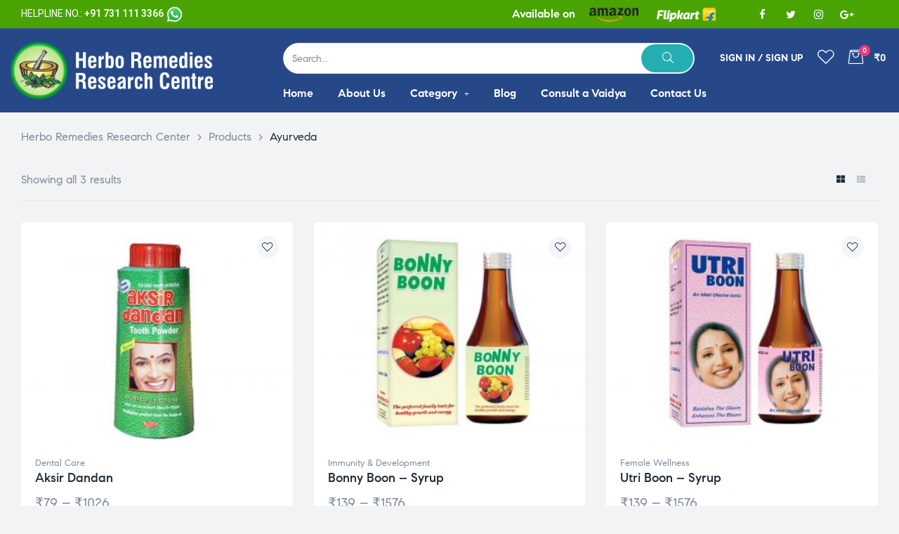

--- FILE ---
content_type: text/html; charset=UTF-8
request_url: https://herboremedies.com/product-tag/ayurveda/?v=98f877c23e25
body_size: 31889
content:
<!doctype html>
<html lang="en-US" class="no-js">
<head>
    <meta charset="UTF-8">
    <meta name="viewport" content="width=device-width, initial-scale=1">
	<meta name="description" content="Herbo Remedies Research Center, offers Herbal & Natural product, herbal & botanical extract powder, syrup, capsules, immunity and wellness medicines.">
    <meta name="keywords" content="Herbs, Natural, Ayurvedic, Medicine, Wellness, Immunity, Piles Boon, Bonny Boon, Utri Boon, Dia Boon, Vigora-x, Denton, Aksir Dandan, Entero Boon, Food Supplements, Dietary Supplements, Herbal Oils, Aromas, Herbal Rejuvenative Skin Creams for Face and Body, Anti-Wrinkle Cream, Anti-Age Skin Cream, Hair Care Specialities, Herbal Poos, Talcum Powder, Herbal Soaps, Slimming Capsules, Weight Reduction Capsules, Beverages, Herbal Tea, Mushroom, Vinegar, Rose Syrup, Psyllium">
    <meta name="author" content="Ritu Kamal Agarwal">
					<script>document.documentElement.className = document.documentElement.className + ' yes-js js_active js'</script>
				<title>Ayurveda &#8211; Herbo Remedies Research Center</title>
<meta name='robots' content='max-image-preview:large' />
<link rel='dns-prefetch' href='//www.google.com' />
<link rel="alternate" type="application/rss+xml" title="Herbo Remedies Research Center &raquo; Feed" href="https://herboremedies.com/feed/" />
<link rel="alternate" type="application/rss+xml" title="Herbo Remedies Research Center &raquo; Comments Feed" href="https://herboremedies.com/comments/feed/" />
<link rel="alternate" type="application/rss+xml" title="Herbo Remedies Research Center &raquo; Ayurveda Tag Feed" href="https://herboremedies.com/product-tag/ayurveda/feed/" />
<style id='wp-img-auto-sizes-contain-inline-css'>
img:is([sizes=auto i],[sizes^="auto," i]){contain-intrinsic-size:3000px 1500px}
/*# sourceURL=wp-img-auto-sizes-contain-inline-css */
</style>
<link rel='stylesheet' id='opal-boostrap-css' href='https://herboremedies.com/wp-content/themes/medilazar/assets/css/opal-boostrap.css?ver=6.9' media='all' />
<link rel='stylesheet' id='wp-block-library-css' href='https://herboremedies.com/wp-includes/css/dist/block-library/style.min.css?ver=6.9' media='all' />
<style id='global-styles-inline-css'>
:root{--wp--preset--aspect-ratio--square: 1;--wp--preset--aspect-ratio--4-3: 4/3;--wp--preset--aspect-ratio--3-4: 3/4;--wp--preset--aspect-ratio--3-2: 3/2;--wp--preset--aspect-ratio--2-3: 2/3;--wp--preset--aspect-ratio--16-9: 16/9;--wp--preset--aspect-ratio--9-16: 9/16;--wp--preset--color--black: #000000;--wp--preset--color--cyan-bluish-gray: #abb8c3;--wp--preset--color--white: #ffffff;--wp--preset--color--pale-pink: #f78da7;--wp--preset--color--vivid-red: #cf2e2e;--wp--preset--color--luminous-vivid-orange: #ff6900;--wp--preset--color--luminous-vivid-amber: #fcb900;--wp--preset--color--light-green-cyan: #7bdcb5;--wp--preset--color--vivid-green-cyan: #00d084;--wp--preset--color--pale-cyan-blue: #8ed1fc;--wp--preset--color--vivid-cyan-blue: #0693e3;--wp--preset--color--vivid-purple: #9b51e0;--wp--preset--gradient--vivid-cyan-blue-to-vivid-purple: linear-gradient(135deg,rgb(6,147,227) 0%,rgb(155,81,224) 100%);--wp--preset--gradient--light-green-cyan-to-vivid-green-cyan: linear-gradient(135deg,rgb(122,220,180) 0%,rgb(0,208,130) 100%);--wp--preset--gradient--luminous-vivid-amber-to-luminous-vivid-orange: linear-gradient(135deg,rgb(252,185,0) 0%,rgb(255,105,0) 100%);--wp--preset--gradient--luminous-vivid-orange-to-vivid-red: linear-gradient(135deg,rgb(255,105,0) 0%,rgb(207,46,46) 100%);--wp--preset--gradient--very-light-gray-to-cyan-bluish-gray: linear-gradient(135deg,rgb(238,238,238) 0%,rgb(169,184,195) 100%);--wp--preset--gradient--cool-to-warm-spectrum: linear-gradient(135deg,rgb(74,234,220) 0%,rgb(151,120,209) 20%,rgb(207,42,186) 40%,rgb(238,44,130) 60%,rgb(251,105,98) 80%,rgb(254,248,76) 100%);--wp--preset--gradient--blush-light-purple: linear-gradient(135deg,rgb(255,206,236) 0%,rgb(152,150,240) 100%);--wp--preset--gradient--blush-bordeaux: linear-gradient(135deg,rgb(254,205,165) 0%,rgb(254,45,45) 50%,rgb(107,0,62) 100%);--wp--preset--gradient--luminous-dusk: linear-gradient(135deg,rgb(255,203,112) 0%,rgb(199,81,192) 50%,rgb(65,88,208) 100%);--wp--preset--gradient--pale-ocean: linear-gradient(135deg,rgb(255,245,203) 0%,rgb(182,227,212) 50%,rgb(51,167,181) 100%);--wp--preset--gradient--electric-grass: linear-gradient(135deg,rgb(202,248,128) 0%,rgb(113,206,126) 100%);--wp--preset--gradient--midnight: linear-gradient(135deg,rgb(2,3,129) 0%,rgb(40,116,252) 100%);--wp--preset--font-size--small: 13px;--wp--preset--font-size--medium: 20px;--wp--preset--font-size--large: 36px;--wp--preset--font-size--x-large: 42px;--wp--preset--spacing--20: 0.44rem;--wp--preset--spacing--30: 0.67rem;--wp--preset--spacing--40: 1rem;--wp--preset--spacing--50: 1.5rem;--wp--preset--spacing--60: 2.25rem;--wp--preset--spacing--70: 3.38rem;--wp--preset--spacing--80: 5.06rem;--wp--preset--shadow--natural: 6px 6px 9px rgba(0, 0, 0, 0.2);--wp--preset--shadow--deep: 12px 12px 50px rgba(0, 0, 0, 0.4);--wp--preset--shadow--sharp: 6px 6px 0px rgba(0, 0, 0, 0.2);--wp--preset--shadow--outlined: 6px 6px 0px -3px rgb(255, 255, 255), 6px 6px rgb(0, 0, 0);--wp--preset--shadow--crisp: 6px 6px 0px rgb(0, 0, 0);}:where(.is-layout-flex){gap: 0.5em;}:where(.is-layout-grid){gap: 0.5em;}body .is-layout-flex{display: flex;}.is-layout-flex{flex-wrap: wrap;align-items: center;}.is-layout-flex > :is(*, div){margin: 0;}body .is-layout-grid{display: grid;}.is-layout-grid > :is(*, div){margin: 0;}:where(.wp-block-columns.is-layout-flex){gap: 2em;}:where(.wp-block-columns.is-layout-grid){gap: 2em;}:where(.wp-block-post-template.is-layout-flex){gap: 1.25em;}:where(.wp-block-post-template.is-layout-grid){gap: 1.25em;}.has-black-color{color: var(--wp--preset--color--black) !important;}.has-cyan-bluish-gray-color{color: var(--wp--preset--color--cyan-bluish-gray) !important;}.has-white-color{color: var(--wp--preset--color--white) !important;}.has-pale-pink-color{color: var(--wp--preset--color--pale-pink) !important;}.has-vivid-red-color{color: var(--wp--preset--color--vivid-red) !important;}.has-luminous-vivid-orange-color{color: var(--wp--preset--color--luminous-vivid-orange) !important;}.has-luminous-vivid-amber-color{color: var(--wp--preset--color--luminous-vivid-amber) !important;}.has-light-green-cyan-color{color: var(--wp--preset--color--light-green-cyan) !important;}.has-vivid-green-cyan-color{color: var(--wp--preset--color--vivid-green-cyan) !important;}.has-pale-cyan-blue-color{color: var(--wp--preset--color--pale-cyan-blue) !important;}.has-vivid-cyan-blue-color{color: var(--wp--preset--color--vivid-cyan-blue) !important;}.has-vivid-purple-color{color: var(--wp--preset--color--vivid-purple) !important;}.has-black-background-color{background-color: var(--wp--preset--color--black) !important;}.has-cyan-bluish-gray-background-color{background-color: var(--wp--preset--color--cyan-bluish-gray) !important;}.has-white-background-color{background-color: var(--wp--preset--color--white) !important;}.has-pale-pink-background-color{background-color: var(--wp--preset--color--pale-pink) !important;}.has-vivid-red-background-color{background-color: var(--wp--preset--color--vivid-red) !important;}.has-luminous-vivid-orange-background-color{background-color: var(--wp--preset--color--luminous-vivid-orange) !important;}.has-luminous-vivid-amber-background-color{background-color: var(--wp--preset--color--luminous-vivid-amber) !important;}.has-light-green-cyan-background-color{background-color: var(--wp--preset--color--light-green-cyan) !important;}.has-vivid-green-cyan-background-color{background-color: var(--wp--preset--color--vivid-green-cyan) !important;}.has-pale-cyan-blue-background-color{background-color: var(--wp--preset--color--pale-cyan-blue) !important;}.has-vivid-cyan-blue-background-color{background-color: var(--wp--preset--color--vivid-cyan-blue) !important;}.has-vivid-purple-background-color{background-color: var(--wp--preset--color--vivid-purple) !important;}.has-black-border-color{border-color: var(--wp--preset--color--black) !important;}.has-cyan-bluish-gray-border-color{border-color: var(--wp--preset--color--cyan-bluish-gray) !important;}.has-white-border-color{border-color: var(--wp--preset--color--white) !important;}.has-pale-pink-border-color{border-color: var(--wp--preset--color--pale-pink) !important;}.has-vivid-red-border-color{border-color: var(--wp--preset--color--vivid-red) !important;}.has-luminous-vivid-orange-border-color{border-color: var(--wp--preset--color--luminous-vivid-orange) !important;}.has-luminous-vivid-amber-border-color{border-color: var(--wp--preset--color--luminous-vivid-amber) !important;}.has-light-green-cyan-border-color{border-color: var(--wp--preset--color--light-green-cyan) !important;}.has-vivid-green-cyan-border-color{border-color: var(--wp--preset--color--vivid-green-cyan) !important;}.has-pale-cyan-blue-border-color{border-color: var(--wp--preset--color--pale-cyan-blue) !important;}.has-vivid-cyan-blue-border-color{border-color: var(--wp--preset--color--vivid-cyan-blue) !important;}.has-vivid-purple-border-color{border-color: var(--wp--preset--color--vivid-purple) !important;}.has-vivid-cyan-blue-to-vivid-purple-gradient-background{background: var(--wp--preset--gradient--vivid-cyan-blue-to-vivid-purple) !important;}.has-light-green-cyan-to-vivid-green-cyan-gradient-background{background: var(--wp--preset--gradient--light-green-cyan-to-vivid-green-cyan) !important;}.has-luminous-vivid-amber-to-luminous-vivid-orange-gradient-background{background: var(--wp--preset--gradient--luminous-vivid-amber-to-luminous-vivid-orange) !important;}.has-luminous-vivid-orange-to-vivid-red-gradient-background{background: var(--wp--preset--gradient--luminous-vivid-orange-to-vivid-red) !important;}.has-very-light-gray-to-cyan-bluish-gray-gradient-background{background: var(--wp--preset--gradient--very-light-gray-to-cyan-bluish-gray) !important;}.has-cool-to-warm-spectrum-gradient-background{background: var(--wp--preset--gradient--cool-to-warm-spectrum) !important;}.has-blush-light-purple-gradient-background{background: var(--wp--preset--gradient--blush-light-purple) !important;}.has-blush-bordeaux-gradient-background{background: var(--wp--preset--gradient--blush-bordeaux) !important;}.has-luminous-dusk-gradient-background{background: var(--wp--preset--gradient--luminous-dusk) !important;}.has-pale-ocean-gradient-background{background: var(--wp--preset--gradient--pale-ocean) !important;}.has-electric-grass-gradient-background{background: var(--wp--preset--gradient--electric-grass) !important;}.has-midnight-gradient-background{background: var(--wp--preset--gradient--midnight) !important;}.has-small-font-size{font-size: var(--wp--preset--font-size--small) !important;}.has-medium-font-size{font-size: var(--wp--preset--font-size--medium) !important;}.has-large-font-size{font-size: var(--wp--preset--font-size--large) !important;}.has-x-large-font-size{font-size: var(--wp--preset--font-size--x-large) !important;}
/*# sourceURL=global-styles-inline-css */
</style>

<link rel='stylesheet' id='elementor-frontend-css' href='https://herboremedies.com/wp-content/plugins/elementor/assets/css/frontend.min.css?ver=3.4.8' media='all' />
<link rel='stylesheet' id='medilazar-style-css' href='https://herboremedies.com/wp-content/themes/medilazar/style.css?ver=6.9' media='all' />
<style id='medilazar-style-inline-css'>
body, input, button, select, textarea{color:#7d879c}html { font-size:16px;}.c-heading{color:#1d2a38;}.c-primary{color:#48ce00;}.bg-primary{background-color:#48ce00;}.b-primary{border-color:#48ce00;}.button-primary:hover{background-color:#369900;border-color:#369900;}.c-secondary {color:#eb3a7b;}.bg-secondary {background-color:#eb3a7b;}.b-secondary{border-color:#eb3a7b;}.button-secondary:hover{background-color:#da165e;}blockquote cite,.breadcrumb,.breadcrumb a,input[type="text"]::placeholder,input[type="email"]::placeholder,input[type="url"]::placeholder,input[type="password"]::placeholder,input[type="search"]::placeholder,input[type="number"]::placeholder,input[type="tel"]::placeholder,input[type="range"]::placeholder,input[type="date"]::placeholder,input[type="month"]::placeholder,input[type="week"]::placeholder,input[type="time"]::placeholder,input[type="datetime"]::placeholder,input[type="datetime-local"]::placeholder,input[type="color"]::placeholder,input[type="text"],input[type="email"],input[type="url"],input[type="password"],input[type="search"],input[type="number"],input[type="tel"],input[type="range"],input[type="date"],input[type="month"],input[type="week"],input[type="time"],input[type="datetime"],input[type="datetime-local"],input[type="color"],textarea::placeholder,textarea,.mainmenu-container li a span,.tags-links a,.site-footer a,.c-body,.site-header-account .account-links-menu li a,.site-header-account .account-dashboard li a,.comment-form a,.tagcloud a,.cart-collaterals .cart_totals th,#payment .payment_methods li.woocommerce-notice,#payment .payment_methods li.woocommerce-notice--info,#payment .payment_methods li.woocommerce-info,table.woocommerce-checkout-review-order-table th,.opal-style-1.search-form-wapper .search-submit span,.opal-style-1.search-form-wapper .search-submit span:before,.elementor-nav-menu--dropdown a,.elementor-search-form--skin-minimal .elementor-search-form__icon,.woocommerce-shipping-fields .select2-container--default .select2-selection--single .select2-selection__rendered,.woocommerce-billing-fields .select2-container--default .select2-selection--single .select2-selection__rendered,.opal-currency_switcher .list-currency button[type="submit"],li.product .posted_in a,.select-items div,.single-product div.type-product .summary .price del,.single-product div.type-product .product_meta .tagged_as a,.single-product div.type-product .product_meta .posted_in a,.single-product div.type-product .product_meta .sku,.single-product div.type-product .pbr-social-share a:not(:hover) {color:#7d879c; }.button-outline,.woo-variation-swatches .variable-items-wrapper .button-variable-item:not(.radio-variable-item),.btn-link,.elementor-element .elementor-button-link .elementor-button,.button-link,.elementor-wpcf7-button-link input[type="button"][type="submit"],.elementor-wpcf7-button-link input[type="submit"],.elementor-wpcf7-button-link button[type="submit"],.mailchimp-button-link button,.mailchimp-button-link button[type="submit"],.mailchimp-button-link input[type="submit"],.widget-area strong,h1,.site-title,h2,h3,.page-header .page-title,h4,h5,h6,.h1,.h2,.h3,.h4,.h5,.h6,.tags-links .tags-title,blockquote,.breadcrumb li.current,.breadcrumb li .current-item,.breadcrumb > span.current,.breadcrumb > span .current-item,.form-group .form-row label,label,th,a,.main-navigation .top-menu > li > a,.menu-toggle,.vertical-navigation ul.menu > li > a,.page-numbers.next:not(ul),.page-numbers.prev:not(ul),.header-search .search-button,.entry-meta .author a:not(:hover),.pbr-social-share a,.entry-content blockquote cite a,.entry-content dt,.entry-content th,.site-header-account > a i,.site-header-account > a .text-account,.site-header-account > a .submenu-indicator,.comment-content strong,.comment-author,.comment-author a,.comment-metadata a.comment-edit-link,.comment-reply-link,.comment-content table th,.comment-content dt,.widget_search button[type="submit"],.widget_meta a,.widget_pages a,.widget_archive a,.widget_categories a,.widget_nav_menu a,.c-heading,fieldset legend,.post-navigation .nav-link a,.author-wrapper .author-name,.search .site-content .page-title,#secondary .widget_product_categories .current-cat > a,#secondary .widget_product_categories .current-cat > .count,.widget_recent_entries li.item-recent-post a,table.shop_table_responsive tbody th,.filter-close,table.cart:not(.wishlist_table) th,.cart-collaterals .cart_totals .order-total .woocommerce-Price-amount,.cart-collaterals .cart_totals .amount,.woocommerce-checkout .woocommerce-form-coupon-toggle .woocommerce-info,#payment .payment_methods > .wc_payment_method > label,table.woocommerce-checkout-review-order-table .order-total .woocommerce-Price-amount,table.woocommerce-checkout-review-order-table .product-name,.woocommerce-billing-fields label,.woocommerce-billing-fields > h3,.page-header .woocommerce-billing-fields > .page-title,.woocommerce-additional-fields label,.cart th,.shop_table th,.woocommerce-account .woocommerce-MyAccount-content strong,.woocommerce-account .woocommerce-MyAccount-content .woocommerce-Price-amount,.osf-sorting .gridlist-toggle a.active,.osf-sorting .gridlist-toggle a:hover,#reviews .commentlist li .woocommerce-review__author,.woocommerce-Tabs-panel table.shop_attributes th,#osf-accordion-container table.shop_attributes th,.single-product div.type-product .quantity_label,.single-product div.type-product form.cart .quantity,.single-product div.type-product table.variations label,.woocommerce-tabs ul.tabs li a,.woocommerce-tabs#osf-accordion-container [data-accordion] [data-control],.woocommerce-widget-layered-nav .osf-label-type,.woo-variation-swatches-stylesheet-disabled .variable-items-wrapper .variable-item:not(.radio-variable-item).button-variable-item:not(.disabled) .variable-item-span,.elementor-element .elementor-widget-wp-widget-recent-posts .title-post a,.elementor-featured-box-wrapper .elementor-featured-box-icon i,.elementor-featured-box-wrapper .elementor-featured-box-title,.elementor-widget-opal-image-hotspots .elementor-accordion .elementor-tab-title,.elementor-nav-menu--main .elementor-nav-menu a,.elementor-price-table__currency,.elementor-price-table__integer-part,.elementor-price-table__feature-inner span.item-active,.elementor-price-table__period,.countdown-times b,.elementor-progress-percentage,.elementor-widget-progress .elementor-title,.elementor-teams-wrapper .elementor-team-name,.elementor-widget-opal-testimonials .elementor-testimonial-title,.elementor-widget-opal-testimonials .elementor-testimonial-name,.header-button i,.header-button .title,.header-button .count-text,.header-button .amount,.header-button .text-wishlist,.wishlist_table .product-price,.stock .label,li.product h2 a,li.product h3 a,li.product .page-header .page-title a,.page-header li.product .page-title a,li.product .woocommerce-loop-product__title a,.shop-action .yith-wcqv-button,.shop-action .yith-wcwl-add-to-wishlist > div > a,.shop-action .compare,.single-product div.type-product .product_meta,.single-product div.type-product .pbr-social-share .social-share-header,.widget_price_filter .price_slider_amount {color:#1d2a38; }.button-custom:hover i,.breadcrumb a:hover,.breadcrumb a:hover span,.list-check li:before,.main-navigation .top-menu > li:hover > a,.main-navigation .top-menu > li:active > a,.main-navigation .top-menu > li:focus > a,.mainmenu-container li.current-menu-item > a,.mainmenu-container li.current-menu-parent > a,.mainmenu-container .menu-item > a:hover,.page-numbers:not(ul),.page-numbers.next:not(ul):hover,.page-numbers.prev:not(ul):hover,.site-header .header-group .search-submit:hover,.site-header .header-group .search-submit:focus,.entry-header .entry-title a:hover,.entry-meta a,.entry-meta .entry-date,.entry-meta .meta-inner i,.pbr-social-share a:hover,.post-navigation > div:hover .nav-title,.post-navigation > div:hover a,.post-navigation > div:hover b,.site-header-account > a:hover i,.site-header-account > a:hover .text-account,.site-header-account > a:hover .submenu-indicator,.comment-author a:hover,.comment-metadata a:hover,.title-with-icon:before,.widget_recent_entries li a:hover,.widget_recent_entries li a:active,.widget_recent_entries .post-date,.button-outline-primary,.cat-links a,.elementor-wpcf7-button-outline_primary input[type="button"],.elementor-wpcf7-button-outline_primary input[type="submit"],.elementor-wpcf7-button-outline_primary button[type="submit"],.mailchimp-button-outline_primary button,.mailchimp-button-outline_primary button[type="submit"],.mailchimp-button-outline_primary input[type="submit"],.elementor-element .elementor-button-outline_primary .elementor-button,.c-primary,.mainmenu-container ul ul .menu-item > a:hover,.mainmenu-container ul ul .menu-item > a:active,.mainmenu-container ul ul .menu-item > a:focus,.navigation-button .menu-toggle:hover,.navigation-button .menu-toggle:focus,.entry-content blockquote cite a:hover,.site-header-account .account-dropdown a.register-link,.site-header-account .account-dropdown a.lostpass-link,.comment-form a:hover,#secondary .elementor-widget-container h5:first-of-type,.elementor-featured-box-wrapper:hover .elementor-featured-box-icon i:before,.elementor-nav-menu-popup .mfp-close,.site-header-cart .widget_shopping_cart .product_list_widget li a:hover,.site-header-cart .widget_shopping_cart .product_list_widget li a:focus,.site-header-cart .shopping_cart_nav .product_list_widget li a:hover,.site-header-cart .shopping_cart_nav .product_list_widget li a:focus,.woocommerce-checkout .woocommerce-form-coupon-toggle .woocommerce-info a,.woocommerce-checkout .woocommerce-form-coupon-toggle .woocommerce-info a:hover,.woocommerce-privacy-policy-link,.opal-currency_switcher .list-currency button[type="submit"]:hover,.opal-currency_switcher .list-currency li.active button[type="submit"],ul.products li .posfed_in a:hover,ul.products li.product .posfed_in a:hover,.select-items div:hover,.single-product div.type-product .woocommerce-product-gallery .woocommerce-product-gallery__trigger:hover,.woocommerce-tabs ul.tabs li a:hover,.woocommerce-tabs ul.tabs li.active a,.button-wrapper #chart-button,.product_list_widget a:hover,.product_list_widget a:active,.product_list_widget a:focus,.woocommerce-product-list-3 a:hover,.woocommerce-product-list-3 a:active,.woocommerce-product-list-3 a:focus,#secondary .elementor-widget-wp-widget-recent-posts a,.elementor-element .elementor-widget-wp-widget-recent-posts .title-post a:hover,.elementor-brand-wrapper .elementor-brand-description,.contactform-content .form-title,.elementor-opal-countdown-wrapper .elementor-countdown-digits,.elementor-widget-icon-box.elementor-view-framed:hover .elementor-icon,.elementor-widget-icon-box.elementor-view-framed:not(:hover) .elementor-icon,.elementor-widget-icon-box.elementor-view-default:hover .elementor-icon,.elementor-widget-icon-box.elementor-view-default:not(:hover) .elementor-icon,.elementor-widget-icon-box:hover .elementor-icon-box-title,.elementor-widget.elementor-widget-icon-list .elementor-icon-list-item:not(:hover) i,.elementor-widget.elementor-widget-icon-list .elementor-icon-list-item:not(:hover) .elementor-icon-list-text,.elementor-widget.elementor-widget-icon-list .elementor-icon-list-item:hover i,.elementor-widget.elementor-widget-icon-list .elementor-icon-list-item:hover .elementor-icon-list-text,.elementor-widget-icon.elementor-view-default .elementor-icon,.elementor-widget-icon.elementor-view-framed .elementor-icon,.elementor-widget-opal-image-hotspots .elementor-accordion .elementor-tab-title.elementor-active,.elementor-nav-menu--main.elementor-nav-menu--layout-horizontal .elementor-nav-menu a.elementor-sub-item.elementor-item-active,.elementor-nav-menu--main .elementor-item.highlighted,.elementor-nav-menu--main .elementor-item.elementor-item-active,.elementor-nav-menu--main .elementor-item:hover,.elementor-nav-menu--main .elementor-item:focus,.elementor-nav-menu--main .current-menu-ancestor .elementor-item.has-submenu,.elementor-nav-menu--main .current-menu-item > .elementor-item,.elementor-nav-menu--popup .elementor-item.highlighted,.elementor-nav-menu--popup .elementor-item.elementor-item-active,.elementor-nav-menu--popup .elementor-item:hover,.elementor-nav-menu--popup .elementor-item:focus,.elementor-nav-menu--popup .elementor-nav-menu--dropdown a:hover,.elementor-nav-menu--popup .elementor-nav-menu--dropdown a.highlighted,.elementor-nav-menu--dropdown:not(.mega-menu) a:hover,.elementor-nav-menu--dropdown:not(.mega-menu) a.highlighted,.elementor-nav-menu--dropdown:not(.mega-menu) a.has-submenu,.elementor-menu-toggle:hover i,.elementor-menu-toggle:hover .menu-toggle-title,.elementor-widget-opal-phone:not(:hover) i,.elementor-widget-opal-phone:not(:hover) .elementor-phone-title,.elementor-widget-opal-phone:not(:hover) .elementor-phone-subtitle,.portfolio .portfolio-content .entry-title a:hover,.portfolio .entry-category a:hover,.elementor-portfolio-style-overlay .portfolio .portfolio-content .entry-title a:hover,.elementor-portfolio-style-overlay .portfolio .portfolio-content .entry-category a:hover,.elementor-portfolio__filter:hover,.single-portfolio-navigation .nav-link:hover span,.elementor-button-default .elementor-button,.elementor-search-form--skin-full_screen .elementor-search-form__toggle:hover,.elementor-widget-social-icons.elementor-social-custom .elementor-social-icon:hover i,.elementor-teams-wrapper .elementor-team-name:hover,.elementor-video-icon,.header-button:hover i,.header-button:hover .title,.header-button:hover .count-text,.header-button:hover .amount,.header-button:hover .text-wishlist,.filter-toggle:hover,.stock.in-stock .stock-availability,.woocommerce-MyAccount-navigation ul li.is-active a,.shop-action .yith-wcwl-add-to-wishlist > div.yith-wcwl-wishlistexistsbrowse > a:not(:hover),.shop-action .yith-wcwl-add-to-wishlist > div.yith-wcwl-wishlistaddedbrowse > a:not(:hover),.single-product div.type-product .entry-summary .yith-wcwl-add-to-wishlist > div.yith-wcwl-wishlistexistsbrowse > a:not(:hover),.single-product div.type-product .entry-summary .yith-wcwl-add-to-wishlist > div.yith-wcwl-wishlistaddedbrowse > a:not(:hover) {color:#48ce00; }.f-primary {fill:#48ce00; }.mp-level::-webkit-scrollbar-thumb,.page-numbers:not(ul):not(.dots):not(.next):not(.prev):hover,.page-numbers:not(ul):not(.dots):not(.next):not(.prev):focus,.page-numbers.current:not(ul):not(.dots):not(.next):not(.prev),.more-link i,.more-link:after,.page-links a:hover .page-number,.page-links a:focus .page-number,.page-links .current .page-number,.page-links > .page-number,.scrollup,.tagcloud a:hover,.tagcloud a:focus,.button-primary,input[type="reset"],input.secondary[type="button"],input.secondary[type="reset"],input.secondary[type="submit"],input[type="button"],input[type="submit"],button[type="submit"],.secondary-button .search-submit,.elementor-wpcf7-button-primary input[type="button"][type="submit"],.elementor-wpcf7-button-primary input[type="submit"],.elementor-wpcf7-button-primary button[type="submit"],.mailchimp-button-primary button,.mailchimp-button-primary button[type="submit"],.mailchimp-button-primary input[type="submit"],.wc-proceed-to-checkout a.checkout-button,.wishlist_table .product-add-to-cart .add_to_cart,.widget_shopping_cart .buttons .button:nth-child(odd),.button-default:hover,.button-dark:hover,.elementor-element .elementor-button-dark .elementor-button:hover,.elementor-wpcf7-button-dark input:hover[type="submit"],.elementor-wpcf7-button-dark button:hover[type="submit"],.mailchimp-button-dark button:hover,.mailchimp-button-dark input:hover[type="submit"],.button-dark:active,.elementor-element .elementor-button-dark .elementor-button:active,.elementor-wpcf7-button-dark input:active[type="submit"],.elementor-wpcf7-button-dark button:active[type="submit"],.mailchimp-button-dark button:active,.mailchimp-button-dark input:active[type="submit"],.button-dark:focus,.elementor-element .elementor-button-dark .elementor-button:focus,.elementor-wpcf7-button-dark input:focus[type="submit"],.elementor-wpcf7-button-dark button:focus[type="submit"],.mailchimp-button-dark button:focus,.mailchimp-button-dark input:focus[type="submit"],.button-outline-dark:hover,.elementor-element .elementor-button-outline_dark .elementor-button:hover,.button-outline-dark:active,.elementor-element .elementor-button-outline_dark .elementor-button:active,.button-outline-dark:focus,.elementor-element .elementor-button-outline_dark .elementor-button:focus,.button-light:hover,.elementor-element .elementor-button-light .elementor-button:hover,.elementor-wpcf7-button-light input:hover[type="submit"],.elementor-wpcf7-button-light button:hover[type="submit"],.mailchimp-button-light button:hover,.mailchimp-button-light input:hover[type="submit"],.wishlist_table .product-add-to-cart .remove_from_wishlist:hover,.wishlist_table.mobile li .additional-info-wrapper a.remove_from_wishlist:hover,.button-light:active,.elementor-element .elementor-button-light .elementor-button:active,.elementor-wpcf7-button-light input:active[type="submit"],.elementor-wpcf7-button-light button:active[type="submit"],.mailchimp-button-light button:active,.mailchimp-button-light input:active[type="submit"],.wishlist_table .product-add-to-cart .remove_from_wishlist:active,.wishlist_table.mobile li .additional-info-wrapper a.remove_from_wishlist:active,.button-light:focus,.elementor-element .elementor-button-light .elementor-button:focus,.elementor-wpcf7-button-light input:focus[type="submit"],.elementor-wpcf7-button-light button:focus[type="submit"],.mailchimp-button-light button:focus,.mailchimp-button-light input:focus[type="submit"],.wishlist_table .product-add-to-cart .remove_from_wishlist:focus,.wishlist_table.mobile li .additional-info-wrapper a.remove_from_wishlist:focus,.elementor-element .elementor-button-primary .elementor-button,.button-outline:hover,.woo-variation-swatches .variable-items-wrapper .button-variable-item:hover:not(.radio-variable-item),.button-outline:active,.woo-variation-swatches .variable-items-wrapper .button-variable-item:active:not(.radio-variable-item),.button-outline.active,.woo-variation-swatches .variable-items-wrapper .active.button-variable-item:not(.radio-variable-item),.show > .button-outline.dropdown-toggle,.woo-variation-swatches .variable-items-wrapper .show > .dropdown-toggle.button-variable-item:not(.radio-variable-item),.button-outline-primary:hover,.cat-links a:hover,.elementor-wpcf7-button-outline_primary input:hover[type="button"],.elementor-wpcf7-button-outline_primary input:hover[type="submit"],.elementor-wpcf7-button-outline_primary button:hover[type="submit"],.mailchimp-button-outline_primary button:hover,.mailchimp-button-outline_primary input:hover[type="submit"],.button-outline-primary:active,.cat-links a:active,.elementor-wpcf7-button-outline_primary input:active[type="button"],.elementor-wpcf7-button-outline_primary input:active[type="submit"],.elementor-wpcf7-button-outline_primary button:active[type="submit"],.mailchimp-button-outline_primary button:active,.mailchimp-button-outline_primary input:active[type="submit"],.button-outline-primary.active,.cat-links a.active,.elementor-wpcf7-button-outline_primary input.active[type="button"],.elementor-wpcf7-button-outline_primary input.active[type="submit"],.elementor-wpcf7-button-outline_primary button.active[type="submit"],.mailchimp-button-outline_primary button.active,.mailchimp-button-outline_primary input.active[type="submit"],.show > .button-outline-primary.dropdown-toggle,.cat-links .show > a.dropdown-toggle,.elementor-wpcf7-button-outline_primary .show > input.dropdown-toggle[type="button"],.elementor-wpcf7-button-outline_primary .show > input.dropdown-toggle[type="submit"],.elementor-wpcf7-button-outline_primary .show > button.dropdown-toggle[type="submit"],.mailchimp-button-outline_primary .show > button.dropdown-toggle,.mailchimp-button-outline_primary .show > input.dropdown-toggle[type="submit"],.elementor-element .elementor-button-outline_primary .elementor-button:hover,.elementor-element .elementor-button-outline_primary .elementor-button:active,.elementor-element .elementor-button-outline_primary .elementor-button:focus,.bg-primary,.owl-theme .owl-nav [class*='owl-']:hover:before,.elementor-element .elementor-button-secondary .elementor-button:after,.elementor-element .elementor-button-outline_secondary .elementor-button:before,.elementor-element .elementor-button-link .elementor-button .elementor-button-icon,.elementor-cta .elementor-cta_circle,.elementor-widget-divider .elementor-divider-separator:before,.elementor-icon-bg-yes .elementor-featured-box-wrapper .elementor-featured-box-icon i:after,.elementor-flip-box__front,.elementor-widget-icon-box.elementor-view-stacked:not(:hover) .elementor-icon,.elementor-widget-icon-box.elementor-view-stacked:hover .elementor-icon,.elementor-text-underline-yes .elementor-icon-list-item:hover .elementor-icon-list-text:before,.elementor-widget-icon.elementor-view-stacked .elementor-icon,.elementor-widget-opal-image-hotspots .scrollbar-inner > .scroll-element .scroll-bar,.opal-image-hotspots-main-icons .opal-image-hotspots-icon,.elementor-widget-opal-image-gallery .gallery-item-overlay,.elementor-widget-opal-image-gallery .elementor-galerry__filter.elementor-active,.elementor-nav-menu--main.elementor-nav-menu--layout-horizontal:not(.e--pointer-framed) .elementor-nav-menu > li.current-menu-parent > a:before,.elementor-nav-menu--main.elementor-nav-menu--layout-horizontal:not(.e--pointer-framed) .elementor-nav-menu > li.current-menu-parent > a:after,.elementor-nav-menu--main.e--pointer-dot .elementor-item.elementor-item-active:before,.elementor-nav-menu--main.e--pointer-dot .elementor-item:not(:hover):before,.elementor-nav-menu--main.e--pointer-dot .elementor-item:hover:before,.elementor-nav-menu--main:not(.e--pointer-framed) .elementor-item.elementor-item-active:before,.elementor-nav-menu--main:not(.e--pointer-framed) .elementor-item.elementor-item-active:after,.elementor-nav-menu--main:not(.e--pointer-framed) .elementor-item:before,.elementor-nav-menu--main:not(.e--pointer-framed) .elementor-item:after,.elementor-nav-menu--popup.e--pointer-dot .elementor-item.elementor-item-active:before,.elementor-nav-menu--popup.e--pointer-dot .elementor-item:hover:before,.e--pointer-dot .elementor-item:before,.e--pointer-underline .elementor-item .menu-title:before,.e--pointer-underline .elementor-item .menu-title:after,.single-portfolio-summary .pbr-social-share a:hover,.opal-product-tooltipster .tooltipster-content,.elementor-teams-wrapper .team-icon-socials a,.timeline-item .timeline-thumbnail:after,.header-button:hover .count,.notification-added-to-cart .ns-content,#payment .place-order .button:hover,.shop-action a[class*="product_type_"]:before,.shop-action .yith-wcqv-button:hover,.shop-action .yith-wcwl-add-to-wishlist > div > a:hover,.shop-action .compare:hover,.single-product[class*="opal-comment-form"] .comment-form .form-submit .submit:hover,.single-product[class*="opal-comment-form"] .comment-form .form-submit .submit:active,.single-product[class*="opal-comment-form"] .comment-form .form-submit .submit:focus,.widget_price_filter .ui-slider .ui-slider-handle,.widget_price_filter .ui-slider .ui-slider-range,.handheld-footer-bar .cart .footer-cart-contents .count {background-color:#48ce00; }.button-outline-secondary,.elementor-wpcf7-button-outline_secondary input[type="button"][type="submit"],.elementor-wpcf7-button-outline_secondary input[type="submit"],.elementor-wpcf7-button-outline_secondary button[type="submit"],.mailchimp-button-outline_secondary button,.mailchimp-button-outline_secondary button[type="submit"],.mailchimp-button-outline_secondary input[type="submit"],.elementor-element.elementor-button-link .elementor-button:hover,blockquote:before,input[type="text"]:focus,input[type="email"]:focus,input[type="url"]:focus,input[type="password"]:focus,input[type="search"]:focus,input[type="number"]:focus,input[type="tel"]:focus,input[type="range"]:focus,input[type="date"]:focus,input[type="month"]:focus,input[type="week"]:focus,input[type="time"]:focus,input[type="datetime"]:focus,input[type="datetime-local"]:focus,input[type="color"]:focus,textarea:focus,.tagcloud a:hover,.tagcloud a:focus,.button-primary,input[type="reset"],input.secondary[type="button"],input.secondary[type="reset"],input.secondary[type="submit"],input[type="button"],input[type="submit"],button[type="submit"],.secondary-button .search-submit,.elementor-wpcf7-button-primary input[type="button"][type="submit"],.elementor-wpcf7-button-primary input[type="submit"],.elementor-wpcf7-button-primary button[type="submit"],.mailchimp-button-primary button,.mailchimp-button-primary button[type="submit"],.mailchimp-button-primary input[type="submit"],.wc-proceed-to-checkout a.checkout-button,.wishlist_table .product-add-to-cart .add_to_cart,.widget_shopping_cart .buttons .button:nth-child(odd),.button-default:hover,.button-dark:hover,.elementor-element .elementor-button-dark .elementor-button:hover,.elementor-wpcf7-button-dark input:hover[type="submit"],.elementor-wpcf7-button-dark button:hover[type="submit"],.mailchimp-button-dark button:hover,.mailchimp-button-dark input:hover[type="submit"],.button-dark:active,.elementor-element .elementor-button-dark .elementor-button:active,.elementor-wpcf7-button-dark input:active[type="submit"],.elementor-wpcf7-button-dark button:active[type="submit"],.mailchimp-button-dark button:active,.mailchimp-button-dark input:active[type="submit"],.button-dark:focus,.elementor-element .elementor-button-dark .elementor-button:focus,.elementor-wpcf7-button-dark input:focus[type="submit"],.elementor-wpcf7-button-dark button:focus[type="submit"],.mailchimp-button-dark button:focus,.mailchimp-button-dark input:focus[type="submit"],.button-outline-dark:hover,.elementor-element .elementor-button-outline_dark .elementor-button:hover,.button-outline-dark:active,.elementor-element .elementor-button-outline_dark .elementor-button:active,.button-outline-dark:focus,.elementor-element .elementor-button-outline_dark .elementor-button:focus,.button-light:hover,.elementor-element .elementor-button-light .elementor-button:hover,.elementor-wpcf7-button-light input:hover[type="submit"],.elementor-wpcf7-button-light button:hover[type="submit"],.mailchimp-button-light button:hover,.mailchimp-button-light input:hover[type="submit"],.wishlist_table .product-add-to-cart .remove_from_wishlist:hover,.wishlist_table.mobile li .additional-info-wrapper a.remove_from_wishlist:hover,.button-light:active,.elementor-element .elementor-button-light .elementor-button:active,.elementor-wpcf7-button-light input:active[type="submit"],.elementor-wpcf7-button-light button:active[type="submit"],.mailchimp-button-light button:active,.mailchimp-button-light input:active[type="submit"],.wishlist_table .product-add-to-cart .remove_from_wishlist:active,.wishlist_table.mobile li .additional-info-wrapper a.remove_from_wishlist:active,.button-light:focus,.elementor-element .elementor-button-light .elementor-button:focus,.elementor-wpcf7-button-light input:focus[type="submit"],.elementor-wpcf7-button-light button:focus[type="submit"],.mailchimp-button-light button:focus,.mailchimp-button-light input:focus[type="submit"],.wishlist_table .product-add-to-cart .remove_from_wishlist:focus,.wishlist_table.mobile li .additional-info-wrapper a.remove_from_wishlist:focus,.elementor-element .elementor-button-primary .elementor-button,.button-outline-primary,.cat-links a,.elementor-wpcf7-button-outline_primary input[type="button"],.elementor-wpcf7-button-outline_primary input[type="submit"],.elementor-wpcf7-button-outline_primary button[type="submit"],.mailchimp-button-outline_primary button,.mailchimp-button-outline_primary button[type="submit"],.mailchimp-button-outline_primary input[type="submit"],.elementor-element .elementor-button-outline_primary .elementor-button,.button-outline:hover,.woo-variation-swatches .variable-items-wrapper .button-variable-item:hover:not(.radio-variable-item),.button-outline:active,.woo-variation-swatches .variable-items-wrapper .button-variable-item:active:not(.radio-variable-item),.button-outline.active,.woo-variation-swatches .variable-items-wrapper .active.button-variable-item:not(.radio-variable-item),.show > .button-outline.dropdown-toggle,.woo-variation-swatches .variable-items-wrapper .show > .dropdown-toggle.button-variable-item:not(.radio-variable-item),.button-outline-primary:hover,.cat-links a:hover,.elementor-wpcf7-button-outline_primary input:hover[type="button"],.elementor-wpcf7-button-outline_primary input:hover[type="submit"],.elementor-wpcf7-button-outline_primary button:hover[type="submit"],.mailchimp-button-outline_primary button:hover,.mailchimp-button-outline_primary input:hover[type="submit"],.button-outline-primary:active,.cat-links a:active,.elementor-wpcf7-button-outline_primary input:active[type="button"],.elementor-wpcf7-button-outline_primary input:active[type="submit"],.elementor-wpcf7-button-outline_primary button:active[type="submit"],.mailchimp-button-outline_primary button:active,.mailchimp-button-outline_primary input:active[type="submit"],.button-outline-primary.active,.cat-links a.active,.elementor-wpcf7-button-outline_primary input.active[type="button"],.elementor-wpcf7-button-outline_primary input.active[type="submit"],.elementor-wpcf7-button-outline_primary button.active[type="submit"],.mailchimp-button-outline_primary button.active,.mailchimp-button-outline_primary input.active[type="submit"],.show > .button-outline-primary.dropdown-toggle,.cat-links .show > a.dropdown-toggle,.elementor-wpcf7-button-outline_primary .show > input.dropdown-toggle[type="button"],.elementor-wpcf7-button-outline_primary .show > input.dropdown-toggle[type="submit"],.elementor-wpcf7-button-outline_primary .show > button.dropdown-toggle[type="submit"],.mailchimp-button-outline_primary .show > button.dropdown-toggle,.mailchimp-button-outline_primary .show > input.dropdown-toggle[type="submit"],.elementor-element .elementor-button-outline_primary .elementor-button:hover,.elementor-element .elementor-button-outline_primary .elementor-button:active,.elementor-element .elementor-button-outline_primary .elementor-button:focus,.b-primary,.owl-theme .owl-nav [class*='owl-']:hover:before,.elementor-widget-icon-box.elementor-view-framed:hover .elementor-icon,.elementor-widget-icon-box.elementor-view-framed:not(:hover) .elementor-icon,.elementor-widget-icon.elementor-view-default .elementor-icon,.elementor-widget-icon.elementor-view-framed .elementor-icon,.elementor-widget-opal-image-gallery .elementor-galerry__filter.elementor-active:before,.mc4wp-form-fields:focus-within,.e--pointer-framed .elementor-item.elementor-item-active:before,.e--pointer-framed .elementor-item.elementor-item-active:after,.e--pointer-framed .elementor-item:before,.e--pointer-framed .elementor-item:after,.elementor-nav-menu--main > .elementor-nav-menu,.elementor-nav-menu--main .elementor-nav-menu ul,ul.elementor-price-table__features-list,.elementor-search-form__container:not(.elementor-search-form--full-screen):focus-within,.elementor-search-form--skin-full_screen .elementor-search-form__toggle:hover,.site-header-cart .widget_shopping_cart,#payment .place-order .button:hover,.shop-action .yith-wcqv-button:hover,.shop-action .yith-wcwl-add-to-wishlist > div > a:hover,.shop-action .compare:hover,.single-product div.type-product .woocommerce-product-gallery .flex-control-thumbs li img.flex-active,.single-product div.type-product .woocommerce-product-gallery .flex-control-thumbs li:hover img,.single-product[class*="opal-comment-form"] .comment-form .form-submit .submit:hover,.single-product[class*="opal-comment-form"] .comment-form .form-submit .submit:active,.single-product[class*="opal-comment-form"] .comment-form .form-submit .submit:focus,.woocommerce-tabs ul.tabs li a:hover:after,.woocommerce-tabs ul.tabs li.active a:after,.otf-product-recently-content li:hover .product-thumbnail img {border-color:#48ce00; }.site-header-account .account-dropdown .account-wrap,.opal-product-tooltipster.tooltipster-base.tooltipster-top .tooltipster-arrow-background {border-top-color:#48ce00; }.main-navigation .top-menu > li:hover:before,.main-navigation .top-menu > li:active:before,.main-navigation .top-menu > li:focus:before,.site-header-account .account-dropdown .account-wrap:before,.elementor-nav-menu--layout-horizontal .elementor-nav-menu li.menu-item-has-children:before,.elementor-nav-menu--layout-horizontal .elementor-nav-menu li.has-mega-menu:before,.site-header-cart .widget_shopping_cart:before {border-bottom-color:#48ce00; }.opal-product-tooltipster.tooltipster-base.tooltipster-left .tooltipster-arrow-background {border-left-color:#48ce00; }.shop-action a[class*="product_type_"] {background-image:linear-gradient(to right, #48ce00 0, #48ce00 100%);}.btn-link:focus,.elementor-element .elementor-button-link .elementor-button:focus,.btn-link:hover,.elementor-element .elementor-button-link .elementor-button:hover,.button-link:focus,.elementor-wpcf7-button-link input:focus[type="submit"],.elementor-wpcf7-button-link button:focus[type="submit"],.mailchimp-button-link button:focus,.mailchimp-button-link input:focus[type="submit"],.button-link:hover,.elementor-wpcf7-button-link input:hover[type="submit"],.elementor-wpcf7-button-link button:hover[type="submit"],.mailchimp-button-link button:hover,.mailchimp-button-link input:hover[type="submit"],a:hover,a:active,.widget_search button[type="submit"]:hover,.widget_search button[type="submit"]:focus,.elementor-widget-opal-phone:hover i,.elementor-widget-opal-phone:hover .elementor-phone-title,.elementor-widget-opal-phone:hover .elementor-phone-subtitle,.elementor-search-form .elementor-search-form__submit:active,.elementor-search-form .elementor-search-form__submit:hover,li.product .posted_in a:hover,.single-product div.type-product .product_meta .tagged_as a:hover,.single-product div.type-product .product_meta .posted_in a:hover {color:#369900; }.tags-links a:hover,.scrollup:hover,.button-primary:hover,input:hover[type="reset"],input:hover[type="button"],input:hover[type="submit"],button:hover[type="submit"],.secondary-button .search-submit:hover,.elementor-wpcf7-button-primary input:hover[type="submit"],.elementor-wpcf7-button-primary button:hover[type="submit"],.mailchimp-button-primary button:hover,.wc-proceed-to-checkout a.checkout-button:hover,.wishlist_table .product-add-to-cart .add_to_cart:hover,.widget_shopping_cart .buttons .button:hover:nth-child(odd),.button-primary:active,input:active[type="reset"],input:active[type="button"],input:active[type="submit"],button:active[type="submit"],.secondary-button .search-submit:active,.elementor-wpcf7-button-primary input:active[type="submit"],.elementor-wpcf7-button-primary button:active[type="submit"],.mailchimp-button-primary button:active,.wc-proceed-to-checkout a.checkout-button:active,.wishlist_table .product-add-to-cart .add_to_cart:active,.widget_shopping_cart .buttons .button:active:nth-child(odd),.button-primary.active,input.active[type="reset"],input.active[type="button"],input.active[type="submit"],button.active[type="submit"],.secondary-button .active.search-submit,.elementor-wpcf7-button-primary input.active[type="submit"],.elementor-wpcf7-button-primary button.active[type="submit"],.mailchimp-button-primary button.active,.wc-proceed-to-checkout a.active.checkout-button,.wishlist_table .product-add-to-cart .active.add_to_cart,.widget_shopping_cart .buttons .active.button:nth-child(odd),.show > .button-primary.dropdown-toggle,.show > input.dropdown-toggle[type="reset"],.show > input.dropdown-toggle[type="button"],.show > input.dropdown-toggle[type="submit"],.show > button.dropdown-toggle[type="submit"],.secondary-button .show > .dropdown-toggle.search-submit,.elementor-wpcf7-button-primary .show > input.dropdown-toggle[type="submit"],.elementor-wpcf7-button-primary .show > button.dropdown-toggle[type="submit"],.mailchimp-button-primary .show > button.dropdown-toggle,.mailchimp-button-primary .show > input.dropdown-toggle[type="submit"],.wc-proceed-to-checkout .show > a.dropdown-toggle.checkout-button,.wishlist_table .product-add-to-cart .show > .dropdown-toggle.add_to_cart,.widget_shopping_cart .buttons .show > .dropdown-toggle.button:nth-child(odd),.elementor-element .elementor-button-primary .elementor-button:hover,.elementor-element .elementor-button-primary .elementor-button:active,.elementor-element .elementor-button-primary .elementor-button:focus,.single-product div.type-product .entry-summary .yith-wcwl-add-to-wishlist > div > a:hover,.single-product div.type-product .entry-summary .compare:hover {background-color:#369900; }.tags-links a:hover,.button-primary:hover,input:hover[type="reset"],input:hover[type="button"],input:hover[type="submit"],button:hover[type="submit"],.secondary-button .search-submit:hover,.elementor-wpcf7-button-primary input:hover[type="submit"],.elementor-wpcf7-button-primary button:hover[type="submit"],.mailchimp-button-primary button:hover,.wc-proceed-to-checkout a.checkout-button:hover,.wishlist_table .product-add-to-cart .add_to_cart:hover,.widget_shopping_cart .buttons .button:hover:nth-child(odd),.button-primary:active,input:active[type="reset"],input:active[type="button"],input:active[type="submit"],button:active[type="submit"],.secondary-button .search-submit:active,.elementor-wpcf7-button-primary input:active[type="submit"],.elementor-wpcf7-button-primary button:active[type="submit"],.mailchimp-button-primary button:active,.wc-proceed-to-checkout a.checkout-button:active,.wishlist_table .product-add-to-cart .add_to_cart:active,.widget_shopping_cart .buttons .button:active:nth-child(odd),.button-primary.active,input.active[type="reset"],input.active[type="button"],input.active[type="submit"],button.active[type="submit"],.secondary-button .active.search-submit,.elementor-wpcf7-button-primary input.active[type="submit"],.elementor-wpcf7-button-primary button.active[type="submit"],.mailchimp-button-primary button.active,.wc-proceed-to-checkout a.active.checkout-button,.wishlist_table .product-add-to-cart .active.add_to_cart,.widget_shopping_cart .buttons .active.button:nth-child(odd),.show > .button-primary.dropdown-toggle,.show > input.dropdown-toggle[type="reset"],.show > input.dropdown-toggle[type="button"],.show > input.dropdown-toggle[type="submit"],.show > button.dropdown-toggle[type="submit"],.secondary-button .show > .dropdown-toggle.search-submit,.elementor-wpcf7-button-primary .show > input.dropdown-toggle[type="submit"],.elementor-wpcf7-button-primary .show > button.dropdown-toggle[type="submit"],.mailchimp-button-primary .show > button.dropdown-toggle,.mailchimp-button-primary .show > input.dropdown-toggle[type="submit"],.wc-proceed-to-checkout .show > a.dropdown-toggle.checkout-button,.wishlist_table .product-add-to-cart .show > .dropdown-toggle.add_to_cart,.widget_shopping_cart .buttons .show > .dropdown-toggle.button:nth-child(odd),.elementor-element .elementor-button-primary .elementor-button:hover,.elementor-element .elementor-button-primary .elementor-button:active,.elementor-element .elementor-button-primary .elementor-button:focus,.single-product div.type-product .entry-summary .yith-wcwl-add-to-wishlist > div > a:hover,.single-product div.type-product .entry-summary .compare:hover,.woo-variation-swatches .variable-items-wrapper .variable-item.selected:not(.radio-variable-item),.woo-variation-swatches .variable-items-wrapper .variable-item.selected:not(.radio-variable-item):hover {border-color:#369900; }.vertical-navigation ul.menu > li > a:hover,.vertical-navigation ul.menu > li > a:hover i,.button-outline-secondary,.elementor-wpcf7-button-outline_secondary input[type="button"][type="submit"],.elementor-wpcf7-button-outline_secondary input[type="submit"],.elementor-wpcf7-button-outline_secondary button[type="submit"],.mailchimp-button-outline_secondary button,.mailchimp-button-outline_secondary button[type="submit"],.mailchimp-button-outline_secondary input[type="submit"],.elementor-element .elementor-button-outline_secondary .elementor-button,.c-secondary,.author-wrapper .author-name h6,.contactform-content button.mfp-close,.site-header-cart .widget_shopping_cart .product_list_widget li .quantity .amount,.site-header-cart .shopping_cart_nav .product_list_widget li .quantity .amount,ul.products li .product-price ins,ul.products li .price ins,ul.products li.product .product-price ins,ul.products li.product .price ins,.single-product div.type-product .summary .price {color:#eb3a7b; }.f-secondary {fill:#eb3a7b; }.button-secondary,.elementor-wpcf7-button-secondary input[type="button"][type="submit"],.elementor-wpcf7-button-secondary input[type="submit"],.elementor-wpcf7-button-secondary button[type="submit"],.mailchimp-button-secondary button,.mailchimp-button-secondary button[type="submit"],.mailchimp-button-secondary input[type="submit"],.woocommerce-cart .return-to-shop a,.checkout_coupon .form-row-last button,#payment .place-order .button,.woocommerce-MyAccount-content .woocommerce-Pagination .woocommerce-button,.widget_shopping_cart .buttons .button,.elementor-button-secondary button[type="submit"],.elementor-button-secondary input[type="button"],.elementor-button-secondary input[type="submit"],.elementor-element .elementor-button-secondary .elementor-button,.button-outline-secondary:hover,.elementor-wpcf7-button-outline_secondary input:hover[type="submit"],.elementor-wpcf7-button-outline_secondary button:hover[type="submit"],.mailchimp-button-outline_secondary button:hover,.mailchimp-button-outline_secondary input:hover[type="submit"],.button-outline-secondary:active,.elementor-wpcf7-button-outline_secondary input:active[type="submit"],.elementor-wpcf7-button-outline_secondary button:active[type="submit"],.mailchimp-button-outline_secondary button:active,.mailchimp-button-outline_secondary input:active[type="submit"],.button-outline-secondary.active,.elementor-wpcf7-button-outline_secondary input.active[type="submit"],.elementor-wpcf7-button-outline_secondary button.active[type="submit"],.mailchimp-button-outline_secondary button.active,.mailchimp-button-outline_secondary input.active[type="submit"],.show > .button-outline-secondary.dropdown-toggle,.elementor-wpcf7-button-outline_secondary .show > input.dropdown-toggle[type="submit"],.elementor-wpcf7-button-outline_secondary .show > button.dropdown-toggle[type="submit"],.mailchimp-button-outline_secondary .show > button.dropdown-toggle,.mailchimp-button-outline_secondary .show > input.dropdown-toggle[type="submit"],.elementor-element .elementor-button-outline_secondary .elementor-button:hover,.elementor-element .elementor-button-outline_secondary .elementor-button:active,.elementor-element .elementor-button-outline_secondary .elementor-button:focus,.bg-secondary,#secondary .elementor-widget-wp-widget-categories a:before,.title-bg-polygon,.elementor-flip-box__back,.elementor-text-underline-yes .elementor-icon-list-item:not(:hover) .elementor-icon-list-text:before,.elementor-teams-wrapper .team-icon-socials a:hover,.header-button .count {background-color:#eb3a7b; }.form-control:focus,.button-secondary,.elementor-wpcf7-button-secondary input[type="button"][type="submit"],.elementor-wpcf7-button-secondary input[type="submit"],.elementor-wpcf7-button-secondary button[type="submit"],.mailchimp-button-secondary button,.mailchimp-button-secondary button[type="submit"],.mailchimp-button-secondary input[type="submit"],.woocommerce-cart .return-to-shop a,.checkout_coupon .form-row-last button,#payment .place-order .button,.woocommerce-MyAccount-content .woocommerce-Pagination .woocommerce-button,.widget_shopping_cart .buttons .button,.elementor-button-secondary button[type="submit"],.elementor-button-secondary input[type="button"],.elementor-button-secondary input[type="submit"],.elementor-element .elementor-button-secondary .elementor-button,.button-outline-secondary,.elementor-wpcf7-button-outline_secondary input[type="button"][type="submit"],.elementor-wpcf7-button-outline_secondary input[type="submit"],.elementor-wpcf7-button-outline_secondary button[type="submit"],.mailchimp-button-outline_secondary button,.mailchimp-button-outline_secondary button[type="submit"],.mailchimp-button-outline_secondary input[type="submit"],.elementor-element .elementor-button-outline_secondary .elementor-button,.button-outline-secondary:hover,.elementor-wpcf7-button-outline_secondary input:hover[type="submit"],.elementor-wpcf7-button-outline_secondary button:hover[type="submit"],.button-outline-secondary:active,.elementor-wpcf7-button-outline_secondary input:active[type="submit"],.elementor-wpcf7-button-outline_secondary button:active[type="submit"],.button-outline-secondary.active,.elementor-wpcf7-button-outline_secondary input.active[type="submit"],.elementor-wpcf7-button-outline_secondary button.active[type="submit"],.show > .button-outline-secondary.dropdown-toggle,.elementor-wpcf7-button-outline_secondary .show > input.dropdown-toggle[type="submit"],.elementor-wpcf7-button-outline_secondary .show > button.dropdown-toggle[type="submit"],.mailchimp-button-outline_secondary .show > button.dropdown-toggle,.mailchimp-button-outline_secondary .show > input.dropdown-toggle[type="submit"],.elementor-element .elementor-button-outline_secondary .elementor-button:hover,.elementor-element .elementor-button-outline_secondary .elementor-button:active,.elementor-element .elementor-button-outline_secondary .elementor-button:focus,.b-secondary {border-color:#eb3a7b; }.button-secondary:hover,.elementor-wpcf7-button-secondary input:hover[type="submit"],.elementor-wpcf7-button-secondary button:hover[type="submit"],.mailchimp-button-secondary button:hover,.mailchimp-button-secondary input:hover[type="submit"],.woocommerce-cart .return-to-shop a:hover,.checkout_coupon .form-row-last button:hover,#payment .place-order .button:hover,.woocommerce-MyAccount-content .woocommerce-Pagination .woocommerce-button:hover,.widget_shopping_cart .buttons .button:hover,.button-secondary:active,.elementor-wpcf7-button-secondary input:active[type="submit"],.elementor-wpcf7-button-secondary button:active[type="submit"],.mailchimp-button-secondary button:active,.mailchimp-button-secondary input:active[type="submit"],.woocommerce-cart .return-to-shop a:active,.checkout_coupon .form-row-last button:active,#payment .place-order .button:active,.woocommerce-MyAccount-content .woocommerce-Pagination .woocommerce-button:active,.widget_shopping_cart .buttons .button:active,.button-secondary.active,.elementor-wpcf7-button-secondary input.active[type="submit"],.elementor-wpcf7-button-secondary button.active[type="submit"],.mailchimp-button-secondary button.active,.mailchimp-button-secondary input.active[type="submit"],.woocommerce-cart .return-to-shop a.active,.checkout_coupon .form-row-last button.active,#payment .place-order .active.button,.woocommerce-MyAccount-content .woocommerce-Pagination .active.woocommerce-button,.widget_shopping_cart .buttons .active.button,.show > .button-secondary.dropdown-toggle,.elementor-wpcf7-button-secondary .show > input.dropdown-toggle[type="submit"],.elementor-wpcf7-button-secondary .show > button.dropdown-toggle[type="submit"],.mailchimp-button-secondary .show > button.dropdown-toggle,.mailchimp-button-secondary .show > input.dropdown-toggle[type="submit"],.woocommerce-cart .return-to-shop .show > a.dropdown-toggle,.checkout_coupon .form-row-last .show > button.dropdown-toggle,#payment .place-order .show > .dropdown-toggle.button,.woocommerce-MyAccount-content .woocommerce-Pagination .show > .dropdown-toggle.woocommerce-button,.widget_shopping_cart .buttons .show > .dropdown-toggle.button,.elementor-button-secondary button[type="submit"]:hover,.elementor-button-secondary button[type="submit"]:active,.elementor-button-secondary button[type="submit"]:focus,.elementor-button-secondary input[type="button"]:hover,.elementor-button-secondary input[type="button"]:active,.elementor-button-secondary input[type="button"]:focus,.elementor-button-secondary input[type="submit"]:hover,.elementor-button-secondary input[type="submit"]:active,.elementor-button-secondary input[type="submit"]:focus,.elementor-element .elementor-button-secondary .elementor-button:hover,.elementor-element .elementor-button-secondary .elementor-button:active,.elementor-element .elementor-button-secondary .elementor-button:focus {background-color:#da165e; }.button-secondary:hover,.elementor-wpcf7-button-secondary input:hover[type="submit"],.elementor-wpcf7-button-secondary button:hover[type="submit"],.mailchimp-button-secondary button:hover,.mailchimp-button-secondary input:hover[type="submit"],.woocommerce-cart .return-to-shop a:hover,.checkout_coupon .form-row-last button:hover,#payment .place-order .button:hover,.woocommerce-MyAccount-content .woocommerce-Pagination .woocommerce-button:hover,.widget_shopping_cart .buttons .button:hover,.button-secondary:active,.elementor-wpcf7-button-secondary input:active[type="submit"],.elementor-wpcf7-button-secondary button:active[type="submit"],.mailchimp-button-secondary button:active,.mailchimp-button-secondary input:active[type="submit"],.woocommerce-cart .return-to-shop a:active,.checkout_coupon .form-row-last button:active,#payment .place-order .button:active,.woocommerce-MyAccount-content .woocommerce-Pagination .woocommerce-button:active,.widget_shopping_cart .buttons .button:active,.button-secondary.active,.elementor-wpcf7-button-secondary input.active[type="submit"],.elementor-wpcf7-button-secondary button.active[type="submit"],.mailchimp-button-secondary button.active,.mailchimp-button-secondary input.active[type="submit"],.woocommerce-cart .return-to-shop a.active,.checkout_coupon .form-row-last button.active,#payment .place-order .active.button,.woocommerce-MyAccount-content .woocommerce-Pagination .active.woocommerce-button,.widget_shopping_cart .buttons .active.button,.show > .button-secondary.dropdown-toggle,.elementor-wpcf7-button-secondary .show > input.dropdown-toggle[type="submit"],.elementor-wpcf7-button-secondary .show > button.dropdown-toggle[type="submit"],.mailchimp-button-secondary .show > button.dropdown-toggle,.mailchimp-button-secondary .show > input.dropdown-toggle[type="submit"],.woocommerce-cart .return-to-shop .show > a.dropdown-toggle,.checkout_coupon .form-row-last .show > button.dropdown-toggle,#payment .place-order .show > .dropdown-toggle.button,.woocommerce-MyAccount-content .woocommerce-Pagination .show > .dropdown-toggle.woocommerce-button,.widget_shopping_cart .buttons .show > .dropdown-toggle.button,.elementor-button-secondary button[type="submit"]:hover,.elementor-button-secondary button[type="submit"]:active,.elementor-button-secondary button[type="submit"]:focus,.elementor-button-secondary input[type="button"]:hover,.elementor-button-secondary input[type="button"]:active,.elementor-button-secondary input[type="button"]:focus,.elementor-button-secondary input[type="submit"]:hover,.elementor-button-secondary input[type="submit"]:active,.elementor-button-secondary input[type="submit"]:focus,.elementor-element .elementor-button-secondary .elementor-button:hover,.elementor-element .elementor-button-secondary .elementor-button:active,.elementor-element .elementor-button-secondary .elementor-button:focus {border-color:#da165e; }.row,body.opal-content-layout-2cl #content .wrap,body.opal-content-layout-2cr #content .wrap,[data-opal-columns],.site-footer .widget-area,.comment-form,.widget .gallery,.elementor-element .gallery,.entry-gallery .gallery,.single .gallery,[data-elementor-columns],.single-portfolio-summary .single-portfolio-summary-inner,.woocommerce-cart .entry-content > .woocommerce,.woocommerce-billing-fields .woocommerce-billing-fields__field-wrapper,.woocommerce-MyAccount-content form[class^="woocommerce-"],.woocommerce-columns--addresses,form.track_order,.woocommerce-account .woocommerce,.woocommerce-account .woocommerce .u-columns.woocommerce-Addresses,.woocommerce-Addresses,.woocommerce-address-fields__field-wrapper,[class*="columns-"] ul.products,.single-product div.type-product .product-inner {margin-right:-15px;margin-left:-15px;}.col-1,.col-2,[data-elementor-columns-mobile="6"] .column-item,.woocommerce.columns-mobile-6 ul.products > li,.col-3,[data-elementor-columns-mobile="4"] .column-item,.woocommerce.columns-mobile-4 ul.products > li,.col-4,[data-elementor-columns-mobile="3"] .column-item,.woocommerce.columns-mobile-3 ul.products > li,.col-5,.col-6,[data-elementor-columns-mobile="2"] .column-item,.woocommerce.columns-mobile-2 ul.products > li,.single-product.opal-comment-form-2 .comment-form-author,.single-product.opal-comment-form-2 .comment-form-email,.col-7,.col-8,.col-9,.col-10,.col-11,.col-12,.related-posts .column-item,.opal-content-layout-2cr .related-posts .column-item,.opal-content-layout-2cl .related-posts .column-item,.site-footer .widget-area .widget-column,.comment-form > *,.comment-form > .comment-form-rating,.widget .gallery-columns-1 .gallery-item,.elementor-element .gallery-columns-1 .gallery-item,.entry-gallery .gallery-columns-1 .gallery-item,.single .gallery-columns-1 .gallery-item,[data-elementor-columns-mobile="1"] .column-item,.single-portfolio-summary .single-portfolio-summary-inner .single-portfolio-summary-meta-title,.single-portfolio-summary .single-portfolio-summary-meta,.single-portfolio-summary .single-portfolio-summary-content,.single-portfolio-summary.col-lg-5 .single-portfolio-summary-meta,.single-portfolio-summary.col-lg-5 .single-portfolio-summary-content,.woocommerce-cart .cart-empty,.woocommerce-cart .return-to-shop,.woocommerce-billing-fields .form-row-wide,.woocommerce-MyAccount-content form[class^="woocommerce-"] > *:not(fieldset),.woocommerce-MyAccount-content form[class^="woocommerce-"] .form-row-wide,#customer_details [class*='col'],.woocommerce-Addresses .woocommerce-Address,.columns-1 ul.products > li,.woocommerce.columns-mobile-1 ul.products > li,.col,body #secondary,body.opal-content-layout-2cl #primary,body.opal-content-layout-2cr #primary,form.track_order p.form-row-first,form.track_order p.form-row-last,.columns-5 ul.products > li,.col-auto,.col-sm-1,[data-opal-columns="12"] .column-item,.col-sm-2,[data-opal-columns="6"] .column-item,.columns-6 ul.products > li,.col-sm-3,[data-opal-columns="4"] .column-item,.col-sm-4,[data-opal-columns="3"] .column-item,.comment-form .comment-form-url,.comment-form .comment-form-email,.comment-form .comment-form-author,.widget .gallery-columns-6 .gallery-item,.elementor-element .gallery-columns-6 .gallery-item,.entry-gallery .gallery-columns-6 .gallery-item,.single .gallery-columns-6 .gallery-item,.col-sm-5,.col-sm-6,[data-opal-columns="2"] .column-item,.opal-archive-style-2 .column-item,.opal-archive-style-5 .column-item,.opal-archive-style-4 .column-item,.opal-archive-style-3 .column-item,.widget .gallery-columns-2 .gallery-item,.elementor-element .gallery-columns-2 .gallery-item,.entry-gallery .gallery-columns-2 .gallery-item,.single .gallery-columns-2 .gallery-item,.widget .gallery-columns-3 .gallery-item,.elementor-element .gallery-columns-3 .gallery-item,.entry-gallery .gallery-columns-3 .gallery-item,.single .gallery-columns-3 .gallery-item,.widget .gallery-columns-4 .gallery-item,.elementor-element .gallery-columns-4 .gallery-item,.entry-gallery .gallery-columns-4 .gallery-item,.single .gallery-columns-4 .gallery-item,.elementor-timeline-view-vertical .timeline-thumbnail,.elementor-timeline-view-vertical .timeline-content,.woocommerce-billing-fields .form-row-first,.woocommerce-billing-fields .form-row-last,.woocommerce-MyAccount-content form[class^="woocommerce-"] .form-row-first,.woocommerce-MyAccount-content form[class^="woocommerce-"] .form-row-last,.columns-2 ul.products > li,.columns-3 ul.products > li,.columns-4 ul.products > li,.opal-content-layout-2cl .columns-3 ul.products li.product,.opal-content-layout-2cl .columns-3 ul.products > li,.opal-content-layout-2cr .columns-3 ul.products li.product,.opal-content-layout-2cr .columns-3 ul.products > li,.col-sm-7,.col-sm-8,.col-sm-9,.col-sm-10,.col-sm-11,.col-sm-12,[data-opal-columns="1"] .column-item,.opal-archive-style-2.opal-content-layout-2cr .column-item,.opal-archive-style-5.opal-content-layout-2cr .column-item,.opal-archive-style-4.opal-content-layout-2cr .column-item,.opal-archive-style-3.opal-content-layout-2cr .column-item,.entry-summary .comment-form .comment-form-url,.entry-summary .comment-form .comment-form-email,.entry-summary .comment-form .comment-form-author,.elementor-widget-opal-image-hotspots .opal-image-hotspots-accordion,.elementor-widget-opal-image-hotspots .opal-image-hotspots-accordion + .opal-image-hotspots-container,.cart-collaterals .cross-sells,.woocommerce-columns--addresses .woocommerce-column,.woocommerce-account .woocommerce .u-columns [class^="u-column"],.woocommerce-account .woocommerce-ResetPassword,.woocommerce-address-fields__field-wrapper .form-row,.osf-sorting .woocommerce-message,.osf-sorting .woocommerce-notice,.col-sm,.col-sm-auto,.col-md-1,.col-md-2,[data-elementor-columns-tablet="6"] .column-item,.woocommerce.columns-tablet-6 ul.products > li,.col-md-3,[data-elementor-columns-tablet="4"] .column-item,.woocommerce.columns-tablet-4 ul.products > li,.col-md-4,[data-elementor-columns-tablet="3"] .column-item,.woocommerce.columns-tablet-3 ul.products > li,.col-md-5,.col-md-6,[data-elementor-columns-tablet="2"] .column-item,.woocommerce.columns-tablet-2 ul.products > li,.woocommerce-single-style-3.single-product div.product .entry-summary,.woocommerce-single-style-3.single-product div.product .images,.woocommerce-single-style-4.single-product div.product .images,.woocommerce-single-style-4.single-product div.product .entry-summary,.col-md-7,.col-md-8,.col-md-9,.col-md-10,.col-md-11,.col-md-12,[data-elementor-columns-tablet="1"] .column-item,.woocommerce-cart .woocommerce-cart-form,.woocommerce-ResetPassword.lost_reset_password,.woocommerce-account .woocommerce-MyAccount-navigation,.woocommerce-account .woocommerce-MyAccount-content,.woocommerce.columns-tablet-1 ul.products > li,.single-product div.type-product .entry-summary,.single-product div.type-product .images,.col-md,.col-md-auto,.col-lg-1,.col-lg-2,.col-lg-3,.col-lg-4,.col-lg-5,.col-lg-6,.woocommerce-single-style-2.single-product div.product .entry-summary,.woocommerce-single-style-2.single-product div.product .images,.col-lg-7,.col-lg-8,.col-lg-9,.col-lg-10,.col-lg-11,.col-lg-12,.cart-collaterals,.col-lg,.col-lg-auto,.col-xl-1,.col-xl-2,[data-elementor-columns="6"] .column-item,.woocommerce.columns-6 ul.products > li,.col-xl-3,[data-elementor-columns="4"] .column-item,.woocommerce.columns-4 ul.products > li,.col-xl-4,[data-elementor-columns="3"] .column-item,.woocommerce.columns-3 ul.products > li,.col-xl-5,.col-xl-6,[data-elementor-columns="2"] .column-item,.woocommerce.columns-2 ul.products > li,.col-xl-7,.col-xl-8,.col-xl-9,.col-xl-10,.col-xl-11,.col-xl-12,[data-elementor-columns="1"] .column-item,.woocommerce.columns-1 ul.products > li,.col-xl,.col-xl-auto {padding-right:15px;padding-left:15px;}.container,#content,ul.elementor-nav-menu--dropdown.mega-containerwidth > li.mega-menu-item > .elementor,.otf-product-recently-content .widget_recently_viewed_products {padding-right:15px;padding-left:15px;}@media (min-width:576px) {.container, #content, ul.elementor-nav-menu--dropdown.mega-containerwidth > li.mega-menu-item > .elementor, .otf-product-recently-content .widget_recently_viewed_products {max-width:540px; } }@media (min-width:768px) {.container, #content, ul.elementor-nav-menu--dropdown.mega-containerwidth > li.mega-menu-item > .elementor, .otf-product-recently-content .widget_recently_viewed_products {max-width:720px; } }@media (min-width:992px) {.container, #content, ul.elementor-nav-menu--dropdown.mega-containerwidth > li.mega-menu-item > .elementor, .otf-product-recently-content .widget_recently_viewed_products {max-width:960px; } }@media (min-width:1200px) {.container, #content, ul.elementor-nav-menu--dropdown.mega-containerwidth > li.mega-menu-item > .elementor, .otf-product-recently-content .widget_recently_viewed_products {max-width:1170px; } }.typo-heading,h1,.site-title,h2,h3,.page-header .page-title,h4,h5,h6,.h1,.h2,.h3,.h4,.h5,.h6,.tags-links .tags-title,.vertical-navigation .vertical-navigation-header,.author-wrapper .author-name,#secondary .elementor-widget-container h5:first-of-type,.contactform-content .form-title,.elementor-cta__status-text,.elementor-opal-countdown-wrapper .elementor-countdown-item:not(:first-child) .elementor-countdown-digits:before,.elementor-featured-box-wrapper .elementor-featured-box-title,.countdown-times > div:not(:first-child):before,.countdown-times b,.elementor-teams-wrapper .elementor-team-name,form.track_order label,.stock .label,.single-product div.type-product form.cart .quantity,.single-product div.type-product table.variations label,.woocommerce-tabs#osf-accordion-container [data-accordion] [data-control] {}.typo-heading,h1,.site-title,h2,h3,.page-header .page-title,h4,h5,h6,.h1,.h2,.h3,.h4,.h5,.h6,.tags-links .tags-title,.vertical-navigation .vertical-navigation-header,.author-wrapper .author-name,#secondary .elementor-widget-container h5:first-of-type,.contactform-content .form-title,.elementor-cta__status-text,.elementor-opal-countdown-wrapper .elementor-countdown-item:not(:first-child) .elementor-countdown-digits:before,.elementor-featured-box-wrapper .elementor-featured-box-title,.countdown-times > div:not(:first-child):before,.countdown-times b,.elementor-teams-wrapper .elementor-team-name,form.track_order label,.stock .label,.single-product div.type-product form.cart .quantity,.single-product div.type-product table.variations label,.woocommerce-tabs#osf-accordion-container [data-accordion] [data-control] {}.typo-tertiary,.elementor-nav-menu--canvas {font-weight:400;}.typo-heading,h1,.site-title,h2,h3,.page-header .page-title,h4,h5,h6,.h1,.h2,.h3,.h4,.h5,.h6,.tags-links .tags-title,.vertical-navigation .vertical-navigation-header,.author-wrapper .author-name,#secondary .elementor-widget-container h5:first-of-type,.contactform-content .form-title,.elementor-cta__status-text,.elementor-opal-countdown-wrapper .elementor-countdown-item:not(:first-child) .elementor-countdown-digits:before,.elementor-featured-box-wrapper .elementor-featured-box-title,.countdown-times > div:not(:first-child):before,.countdown-times b,.elementor-teams-wrapper .elementor-team-name,form.track_order label,.stock .label,.single-product div.type-product form.cart .quantity,.single-product div.type-product table.variations label,.woocommerce-tabs#osf-accordion-container [data-accordion] [data-control] {}.typo-heading,h1,.site-title,h2,h3,.page-header .page-title,h4,h5,h6,.h1,.h2,.h3,.h4,.h5,.h6,.tags-links .tags-title,.vertical-navigation .vertical-navigation-header,.author-wrapper .author-name,#secondary .elementor-widget-container h5:first-of-type,.contactform-content .form-title,.elementor-cta__status-text,.elementor-opal-countdown-wrapper .elementor-countdown-item:not(:first-child) .elementor-countdown-digits:before,.elementor-featured-box-wrapper .elementor-featured-box-title,.countdown-times > div:not(:first-child):before,.countdown-times b,.elementor-teams-wrapper .elementor-team-name,form.track_order label,.stock .label,.single-product div.type-product form.cart .quantity,.single-product div.type-product table.variations label,.woocommerce-tabs#osf-accordion-container [data-accordion] [data-control] {}.typo-tertiary,.elementor-nav-menu--canvas {font-weight:400;}.typo-quaternary {}@media screen and (min-width:1200px){.container, #content , ul.elementor-nav-menu--dropdown.mega-containerwidth > li.mega-menu-item > .elementor{max-width:1350px;}}@media screen and (min-width:768px){.container, #content , .container-fluid, ul.elementor-nav-menu--dropdown.mega-containerwidth > li.mega-menu-item > .elementor{padding-left:30px;padding-right:30px;}}.page-title-bar {background-color:rgba(250,250,250,0);background-position:center top;;}.page-title-bar .page-title{color:#1d2a38; }.breadcrumb, .breadcrumb span, .breadcrumb * {color:#7d879c;;}.breadcrumb a:hover,.breadcrumb a:hover span{color:#24aeb1;}.button-primary,input[type="reset"],input.secondary[type="button"],input.secondary[type="reset"],input.secondary[type="submit"],input[type="button"],input[type="submit"],button[type="submit"],.secondary-button .search-submit,.elementor-wpcf7-button-primary input[type="button"][type="submit"],.elementor-wpcf7-button-primary input[type="submit"],.elementor-wpcf7-button-primary button[type="submit"],.mailchimp-button-primary button,.mailchimp-button-primary button[type="submit"],.mailchimp-button-primary input[type="submit"],.wc-proceed-to-checkout a.checkout-button,.wishlist_table .product-add-to-cart .add_to_cart,.widget_shopping_cart .buttons .button:nth-child(odd),.button-default:hover,.button-dark:hover,.elementor-element .elementor-button-dark .elementor-button:hover,.elementor-wpcf7-button-dark input:hover[type="submit"],.elementor-wpcf7-button-dark button:hover[type="submit"],.mailchimp-button-dark button:hover,.mailchimp-button-dark input:hover[type="submit"],.button-dark:active,.elementor-element .elementor-button-dark .elementor-button:active,.elementor-wpcf7-button-dark input:active[type="submit"],.elementor-wpcf7-button-dark button:active[type="submit"],.mailchimp-button-dark button:active,.mailchimp-button-dark input:active[type="submit"],.button-dark:focus,.elementor-element .elementor-button-dark .elementor-button:focus,.elementor-wpcf7-button-dark input:focus[type="submit"],.elementor-wpcf7-button-dark button:focus[type="submit"],.mailchimp-button-dark button:focus,.mailchimp-button-dark input:focus[type="submit"],.button-outline-dark:hover,.elementor-element .elementor-button-outline_dark .elementor-button:hover,.button-outline-dark:active,.elementor-element .elementor-button-outline_dark .elementor-button:active,.button-outline-dark:focus,.elementor-element .elementor-button-outline_dark .elementor-button:focus,.button-light:hover,.elementor-element .elementor-button-light .elementor-button:hover,.elementor-wpcf7-button-light input:hover[type="submit"],.elementor-wpcf7-button-light button:hover[type="submit"],.mailchimp-button-light button:hover,.mailchimp-button-light input:hover[type="submit"],.wishlist_table .product-add-to-cart .remove_from_wishlist:hover,.wishlist_table.mobile li .additional-info-wrapper a.remove_from_wishlist:hover,.button-light:active,.elementor-element .elementor-button-light .elementor-button:active,.elementor-wpcf7-button-light input:active[type="submit"],.elementor-wpcf7-button-light button:active[type="submit"],.mailchimp-button-light button:active,.mailchimp-button-light input:active[type="submit"],.wishlist_table .product-add-to-cart .remove_from_wishlist:active,.wishlist_table.mobile li .additional-info-wrapper a.remove_from_wishlist:active,.button-light:focus,.elementor-element .elementor-button-light .elementor-button:focus,.elementor-wpcf7-button-light input:focus[type="submit"],.elementor-wpcf7-button-light button:focus[type="submit"],.mailchimp-button-light button:focus,.mailchimp-button-light input:focus[type="submit"],.wishlist_table .product-add-to-cart .remove_from_wishlist:focus,.wishlist_table.mobile li .additional-info-wrapper a.remove_from_wishlist:focus,.elementor-element .elementor-button-primary .elementor-button {background-color:#48ce00;border-color:#48ce00;color:#fff;}.button-primary:hover,input:hover[type="reset"],input:hover[type="button"],input:hover[type="submit"],button:hover[type="submit"],.secondary-button .search-submit:hover,.elementor-wpcf7-button-primary input:hover[type="submit"],.elementor-wpcf7-button-primary button:hover[type="submit"],.mailchimp-button-primary button:hover,.wc-proceed-to-checkout a.checkout-button:hover,.wishlist_table .product-add-to-cart .add_to_cart:hover,.widget_shopping_cart .buttons .button:hover:nth-child(odd),.button-primary:active,input:active[type="reset"],input:active[type="button"],input:active[type="submit"],button:active[type="submit"],.secondary-button .search-submit:active,.elementor-wpcf7-button-primary input:active[type="submit"],.elementor-wpcf7-button-primary button:active[type="submit"],.mailchimp-button-primary button:active,.wc-proceed-to-checkout a.checkout-button:active,.wishlist_table .product-add-to-cart .add_to_cart:active,.widget_shopping_cart .buttons .button:active:nth-child(odd),.button-primary.active,input.active[type="reset"],input.active[type="button"],input.active[type="submit"],button.active[type="submit"],.secondary-button .active.search-submit,.elementor-wpcf7-button-primary input.active[type="submit"],.elementor-wpcf7-button-primary button.active[type="submit"],.mailchimp-button-primary button.active,.wc-proceed-to-checkout a.active.checkout-button,.wishlist_table .product-add-to-cart .active.add_to_cart,.widget_shopping_cart .buttons .active.button:nth-child(odd),.show > .button-primary.dropdown-toggle,.show > input.dropdown-toggle[type="reset"],.show > input.dropdown-toggle[type="button"],.show > input.dropdown-toggle[type="submit"],.show > button.dropdown-toggle[type="submit"],.secondary-button .show > .dropdown-toggle.search-submit,.elementor-wpcf7-button-primary .show > input.dropdown-toggle[type="submit"],.elementor-wpcf7-button-primary .show > button.dropdown-toggle[type="submit"],.mailchimp-button-primary .show > button.dropdown-toggle,.mailchimp-button-primary .show > input.dropdown-toggle[type="submit"],.wc-proceed-to-checkout .show > a.dropdown-toggle.checkout-button,.wishlist_table .product-add-to-cart .show > .dropdown-toggle.add_to_cart,.widget_shopping_cart .buttons .show > .dropdown-toggle.button:nth-child(odd),.elementor-element .elementor-button-primary .elementor-button:hover,.elementor-element .elementor-button-primary .elementor-button:active,.elementor-element .elementor-button-primary .elementor-button:focus {background-color:#369900;border-color:#369900;color:#fff;}.button-primary,input[type="reset"],input.secondary[type="button"],input.secondary[type="reset"],input.secondary[type="submit"],input[type="button"],input[type="submit"],button[type="submit"],.secondary-button .search-submit,.elementor-wpcf7-button-primary input[type="button"][type="submit"],.elementor-wpcf7-button-primary input[type="submit"],.elementor-wpcf7-button-primary button[type="submit"],.mailchimp-button-primary button,.mailchimp-button-primary button[type="submit"],.mailchimp-button-primary input[type="submit"],.wc-proceed-to-checkout a.checkout-button,.wishlist_table .product-add-to-cart .add_to_cart,.widget_shopping_cart .buttons .button:nth-child(odd),.button-default:hover,.button-dark:hover,.elementor-element .elementor-button-dark .elementor-button:hover,.elementor-wpcf7-button-dark input:hover[type="submit"],.elementor-wpcf7-button-dark button:hover[type="submit"],.mailchimp-button-dark button:hover,.mailchimp-button-dark input:hover[type="submit"],.button-dark:active,.elementor-element .elementor-button-dark .elementor-button:active,.elementor-wpcf7-button-dark input:active[type="submit"],.elementor-wpcf7-button-dark button:active[type="submit"],.mailchimp-button-dark button:active,.mailchimp-button-dark input:active[type="submit"],.button-dark:focus,.elementor-element .elementor-button-dark .elementor-button:focus,.elementor-wpcf7-button-dark input:focus[type="submit"],.elementor-wpcf7-button-dark button:focus[type="submit"],.mailchimp-button-dark button:focus,.mailchimp-button-dark input:focus[type="submit"],.button-outline-dark:hover,.elementor-element .elementor-button-outline_dark .elementor-button:hover,.button-outline-dark:active,.elementor-element .elementor-button-outline_dark .elementor-button:active,.button-outline-dark:focus,.elementor-element .elementor-button-outline_dark .elementor-button:focus,.button-light:hover,.elementor-element .elementor-button-light .elementor-button:hover,.elementor-wpcf7-button-light input:hover[type="submit"],.elementor-wpcf7-button-light button:hover[type="submit"],.mailchimp-button-light button:hover,.mailchimp-button-light input:hover[type="submit"],.wishlist_table .product-add-to-cart .remove_from_wishlist:hover,.wishlist_table.mobile li .additional-info-wrapper a.remove_from_wishlist:hover,.button-light:active,.elementor-element .elementor-button-light .elementor-button:active,.elementor-wpcf7-button-light input:active[type="submit"],.elementor-wpcf7-button-light button:active[type="submit"],.mailchimp-button-light button:active,.mailchimp-button-light input:active[type="submit"],.wishlist_table .product-add-to-cart .remove_from_wishlist:active,.wishlist_table.mobile li .additional-info-wrapper a.remove_from_wishlist:active,.button-light:focus,.elementor-element .elementor-button-light .elementor-button:focus,.elementor-wpcf7-button-light input:focus[type="submit"],.elementor-wpcf7-button-light button:focus[type="submit"],.mailchimp-button-light button:focus,.mailchimp-button-light input:focus[type="submit"],.wishlist_table .product-add-to-cart .remove_from_wishlist:focus,.wishlist_table.mobile li .additional-info-wrapper a.remove_from_wishlist:focus,.elementor-element .elementor-button-primary .elementor-button {background-color:#48ce00;border-color:#48ce00;color:#fff;}.button-primary:hover,input:hover[type="reset"],input:hover[type="button"],input:hover[type="submit"],button:hover[type="submit"],.secondary-button .search-submit:hover,.elementor-wpcf7-button-primary input:hover[type="submit"],.elementor-wpcf7-button-primary button:hover[type="submit"],.mailchimp-button-primary button:hover,.wc-proceed-to-checkout a.checkout-button:hover,.wishlist_table .product-add-to-cart .add_to_cart:hover,.widget_shopping_cart .buttons .button:hover:nth-child(odd),.button-primary:active,input:active[type="reset"],input:active[type="button"],input:active[type="submit"],button:active[type="submit"],.secondary-button .search-submit:active,.elementor-wpcf7-button-primary input:active[type="submit"],.elementor-wpcf7-button-primary button:active[type="submit"],.mailchimp-button-primary button:active,.wc-proceed-to-checkout a.checkout-button:active,.wishlist_table .product-add-to-cart .add_to_cart:active,.widget_shopping_cart .buttons .button:active:nth-child(odd),.button-primary.active,input.active[type="reset"],input.active[type="button"],input.active[type="submit"],button.active[type="submit"],.secondary-button .active.search-submit,.elementor-wpcf7-button-primary input.active[type="submit"],.elementor-wpcf7-button-primary button.active[type="submit"],.mailchimp-button-primary button.active,.wc-proceed-to-checkout a.active.checkout-button,.wishlist_table .product-add-to-cart .active.add_to_cart,.widget_shopping_cart .buttons .active.button:nth-child(odd),.show > .button-primary.dropdown-toggle,.show > input.dropdown-toggle[type="reset"],.show > input.dropdown-toggle[type="button"],.show > input.dropdown-toggle[type="submit"],.show > button.dropdown-toggle[type="submit"],.secondary-button .show > .dropdown-toggle.search-submit,.elementor-wpcf7-button-primary .show > input.dropdown-toggle[type="submit"],.elementor-wpcf7-button-primary .show > button.dropdown-toggle[type="submit"],.mailchimp-button-primary .show > button.dropdown-toggle,.mailchimp-button-primary .show > input.dropdown-toggle[type="submit"],.wc-proceed-to-checkout .show > a.dropdown-toggle.checkout-button,.wishlist_table .product-add-to-cart .show > .dropdown-toggle.add_to_cart,.widget_shopping_cart .buttons .show > .dropdown-toggle.button:nth-child(odd),.elementor-element .elementor-button-primary .elementor-button:hover,.elementor-element .elementor-button-primary .elementor-button:active,.elementor-element .elementor-button-primary .elementor-button:focus {background-color:#369900;border-color:#369900;color:#fff;}.button-secondary,.elementor-wpcf7-button-secondary input[type="button"][type="submit"],.elementor-wpcf7-button-secondary input[type="submit"],.elementor-wpcf7-button-secondary button[type="submit"],.mailchimp-button-secondary button,.mailchimp-button-secondary button[type="submit"],.mailchimp-button-secondary input[type="submit"],.woocommerce-cart .return-to-shop a,.checkout_coupon .form-row-last button,#payment .place-order .button,.woocommerce-MyAccount-content .woocommerce-Pagination .woocommerce-button,.widget_shopping_cart .buttons .button,.elementor-button-secondary button[type="submit"],.elementor-button-secondary input[type="button"],.elementor-button-secondary input[type="submit"],.elementor-element .elementor-button-secondary .elementor-button {background-color:#eb3a7b;border-color:#eb3a7b;color:#fff;}.button-secondary:hover,.elementor-wpcf7-button-secondary input:hover[type="submit"],.elementor-wpcf7-button-secondary button:hover[type="submit"],.mailchimp-button-secondary button:hover,.mailchimp-button-secondary input:hover[type="submit"],.woocommerce-cart .return-to-shop a:hover,.checkout_coupon .form-row-last button:hover,#payment .place-order .button:hover,.woocommerce-MyAccount-content .woocommerce-Pagination .woocommerce-button:hover,.widget_shopping_cart .buttons .button:hover,.button-secondary:active,.elementor-wpcf7-button-secondary input:active[type="submit"],.elementor-wpcf7-button-secondary button:active[type="submit"],.mailchimp-button-secondary button:active,.mailchimp-button-secondary input:active[type="submit"],.woocommerce-cart .return-to-shop a:active,.checkout_coupon .form-row-last button:active,#payment .place-order .button:active,.woocommerce-MyAccount-content .woocommerce-Pagination .woocommerce-button:active,.widget_shopping_cart .buttons .button:active,.button-secondary.active,.elementor-wpcf7-button-secondary input.active[type="submit"],.elementor-wpcf7-button-secondary button.active[type="submit"],.mailchimp-button-secondary button.active,.mailchimp-button-secondary input.active[type="submit"],.woocommerce-cart .return-to-shop a.active,.checkout_coupon .form-row-last button.active,#payment .place-order .active.button,.woocommerce-MyAccount-content .woocommerce-Pagination .active.woocommerce-button,.widget_shopping_cart .buttons .active.button,.show > .button-secondary.dropdown-toggle,.elementor-wpcf7-button-secondary .show > input.dropdown-toggle[type="submit"],.elementor-wpcf7-button-secondary .show > button.dropdown-toggle[type="submit"],.mailchimp-button-secondary .show > button.dropdown-toggle,.mailchimp-button-secondary .show > input.dropdown-toggle[type="submit"],.woocommerce-cart .return-to-shop .show > a.dropdown-toggle,.checkout_coupon .form-row-last .show > button.dropdown-toggle,#payment .place-order .show > .dropdown-toggle.button,.woocommerce-MyAccount-content .woocommerce-Pagination .show > .dropdown-toggle.woocommerce-button,.widget_shopping_cart .buttons .show > .dropdown-toggle.button,.elementor-button-secondary button[type="submit"]:hover,.elementor-button-secondary button[type="submit"]:active,.elementor-button-secondary button[type="submit"]:focus,.elementor-button-secondary input[type="button"]:hover,.elementor-button-secondary input[type="button"]:active,.elementor-button-secondary input[type="button"]:focus,.elementor-button-secondary input[type="submit"]:hover,.elementor-button-secondary input[type="submit"]:active,.elementor-button-secondary input[type="submit"]:focus,.elementor-element .elementor-button-secondary .elementor-button:hover,.elementor-element .elementor-button-secondary .elementor-button:active,.elementor-element .elementor-button-secondary .elementor-button:focus {background-color:#da165e;border-color:#da165e;color:#fff;}button ,input[type="submit"], input[type="reset"], input[type="button"], .button, .btn {}.elementor-button[class*='elementor-size-'] {}
/*# sourceURL=medilazar-style-inline-css */
</style>
<link rel='stylesheet' id='osf-elementor-addons-css' href='https://herboremedies.com/wp-content/plugins/medilazar-core/assets/css/elementor/style.css?ver=1.1.5' media='all' />
<link rel='stylesheet' id='tooltipster-css' href='https://herboremedies.com/wp-content/plugins/medilazar-core/assets/css/tooltipster.bundle.min.css?ver=1.1.5' media='all' />
<link rel='stylesheet' id='elementor-post-58-css' href='https://herboremedies.com/wp-content/uploads/elementor/css/post-58.css?ver=1637398617' media='all' />
<link rel='stylesheet' id='magnific-popup-css' href='https://herboremedies.com/wp-content/plugins/medilazar-core/assets/css/magnific-popup.css?ver=6.9' media='all' />
<link rel='stylesheet' id='elementor-post-61-css' href='https://herboremedies.com/wp-content/uploads/elementor/css/post-61.css?ver=1637398617' media='all' />
<link rel='stylesheet' id='elementor-icons-shared-0-css' href='https://herboremedies.com/wp-content/plugins/elementor/assets/lib/font-awesome/css/fontawesome.min.css?ver=5.15.3' media='all' />
<link rel='stylesheet' id='elementor-icons-fa-regular-css' href='https://herboremedies.com/wp-content/plugins/elementor/assets/lib/font-awesome/css/regular.min.css?ver=5.15.3' media='all' />
<link rel='stylesheet' id='elementor-icons-fa-solid-css' href='https://herboremedies.com/wp-content/plugins/elementor/assets/lib/font-awesome/css/solid.min.css?ver=5.15.3' media='all' />
<link rel='stylesheet' id='elementor-icons-fa-brands-css' href='https://herboremedies.com/wp-content/plugins/elementor/assets/lib/font-awesome/css/brands.min.css?ver=5.15.3' media='all' />
<style id='wp-emoji-styles-inline-css'>

	img.wp-smiley, img.emoji {
		display: inline !important;
		border: none !important;
		box-shadow: none !important;
		height: 1em !important;
		width: 1em !important;
		margin: 0 0.07em !important;
		vertical-align: -0.1em !important;
		background: none !important;
		padding: 0 !important;
	}
/*# sourceURL=wp-emoji-styles-inline-css */
</style>
<style id='classic-theme-styles-inline-css'>
/*! This file is auto-generated */
.wp-block-button__link{color:#fff;background-color:#32373c;border-radius:9999px;box-shadow:none;text-decoration:none;padding:calc(.667em + 2px) calc(1.333em + 2px);font-size:1.125em}.wp-block-file__button{background:#32373c;color:#fff;text-decoration:none}
/*# sourceURL=/wp-includes/css/classic-themes.min.css */
</style>
<link rel='stylesheet' id='nta-css-popup-css' href='https://herboremedies.com/wp-content/plugins/wp-whatsapp/assets/dist/css/style.css?ver=6.9' media='all' />
<link rel='stylesheet' id='contact-form-7-css' href='https://herboremedies.com/wp-content/plugins/contact-form-7/includes/css/styles.css?ver=5.5.3' media='all' />
<style id='contact-form-7-inline-css'>
.wpcf7 .wpcf7-recaptcha iframe {margin-bottom: 0;}.wpcf7 .wpcf7-recaptcha[data-align="center"] > div {margin: 0 auto;}.wpcf7 .wpcf7-recaptcha[data-align="right"] > div {margin: 0 0 0 auto;}
/*# sourceURL=contact-form-7-inline-css */
</style>
<link rel='stylesheet' id='rs-plugin-settings-css' href='https://herboremedies.com/wp-content/plugins/revslider/public/assets/css/rs6.css?ver=6.3.4' media='all' />
<style id='rs-plugin-settings-inline-css'>
#rs-demo-id {}
/*# sourceURL=rs-plugin-settings-inline-css */
</style>
<style id='woocommerce-inline-inline-css'>
.woocommerce form .form-row .required { visibility: visible; }
/*# sourceURL=woocommerce-inline-inline-css */
</style>
<link rel='stylesheet' id='extendify-sdk-utility-classes-css' href='https://herboremedies.com/wp-content/plugins/wp-mail-logging/lib/vendor/redux-framework/redux-core/extendify-sdk/public/build/extendify-utilities.css?ver=11.7' media='all' />
<link rel='stylesheet' id='wphindi-frontend-css' href='https://herboremedies.com/wp-content/plugins/wphindi//assets/css/wphindi-frontend.css?ver=2.3.0' media='all' />
<link rel='stylesheet' id='jquery-colorbox-css' href='https://herboremedies.com/wp-content/plugins/yith-woocommerce-compare/assets/css/colorbox.css?ver=1.4.21' media='all' />
<link rel='stylesheet' id='yith-quick-view-css' href='https://herboremedies.com/wp-content/plugins/yith-woocommerce-quick-view/assets/css/yith-quick-view.css?ver=1.11.0' media='all' />
<style id='yith-quick-view-inline-css'>

				#yith-quick-view-modal .yith-wcqv-main{background:#ffffff;}
				#yith-quick-view-close{color:#cdcdcd;}
				#yith-quick-view-close:hover{color:#ff0000;}
/*# sourceURL=yith-quick-view-inline-css */
</style>
<link rel='stylesheet' id='jquery-selectBox-css' href='https://herboremedies.com/wp-content/plugins/yith-woocommerce-wishlist/assets/css/jquery.selectBox.css?ver=1.2.0' media='all' />
<link rel='stylesheet' id='yith-wcwl-font-awesome-css' href='https://herboremedies.com/wp-content/plugins/yith-woocommerce-wishlist/assets/css/font-awesome.css?ver=4.7.0' media='all' />
<link rel='stylesheet' id='woocommerce_prettyPhoto_css-css' href='//herboremedies.com/wp-content/plugins/woocommerce/assets/css/prettyPhoto.css?ver=3.1.6' media='all' />
<link rel='stylesheet' id='yith-wcwl-main-css' href='https://herboremedies.com/wp-content/plugins/yith-woocommerce-wishlist/assets/css/style.css?ver=3.5.0' media='all' />
<style id='yith-wcwl-main-inline-css'>
.yith-wcwl-share li a{color: #FFFFFF;}.yith-wcwl-share li a:hover{color: #FFFFFF;}.yith-wcwl-share a.facebook{background: #39599E; background-color: #39599E;}.yith-wcwl-share a.facebook:hover{background: #39599E; background-color: #39599E;}.yith-wcwl-share a.twitter{background: #45AFE2; background-color: #45AFE2;}.yith-wcwl-share a.twitter:hover{background: #39599E; background-color: #39599E;}.yith-wcwl-share a.pinterest{background: #AB2E31; background-color: #AB2E31;}.yith-wcwl-share a.pinterest:hover{background: #39599E; background-color: #39599E;}.yith-wcwl-share a.email{background: #FBB102; background-color: #FBB102;}.yith-wcwl-share a.email:hover{background: #39599E; background-color: #39599E;}.yith-wcwl-share a.whatsapp{background: #00A901; background-color: #00A901;}.yith-wcwl-share a.whatsapp:hover{background: #39599E; background-color: #39599E;}
/*# sourceURL=yith-wcwl-main-inline-css */
</style>
<link rel='stylesheet' id='slick-css' href='https://herboremedies.com/wp-content/plugins/ht-mega-for-elementor/assets/css/slick.min.css?ver=1.7.2' media='all' />
<link rel='stylesheet' id='htbbootstrap-css' href='https://herboremedies.com/wp-content/plugins/ht-mega-for-elementor/assets/css/htbbootstrap.css?ver=1.7.2' media='all' />
<link rel='stylesheet' id='htmega-widgets-css' href='https://herboremedies.com/wp-content/plugins/ht-mega-for-elementor/assets/css/htmega-widgets.css?ver=1.7.2' media='all' />
<link rel='stylesheet' id='font-awesome-css' href='https://herboremedies.com/wp-content/plugins/elementor/assets/lib/font-awesome/css/font-awesome.min.css?ver=4.7.0' media='all' />
<style id='font-awesome-inline-css'>
[data-font="FontAwesome"]:before {font-family: 'FontAwesome' !important;content: attr(data-icon) !important;speak: none !important;font-weight: normal !important;font-variant: normal !important;text-transform: none !important;line-height: 1 !important;font-style: normal !important;-webkit-font-smoothing: antialiased !important;-moz-osx-font-smoothing: grayscale !important;}
/*# sourceURL=font-awesome-inline-css */
</style>
<link rel='stylesheet' id='htmega-animation-css' href='https://herboremedies.com/wp-content/plugins/ht-mega-for-elementor/assets/css/animation.css?ver=1.7.2' media='all' />
<link rel='stylesheet' id='htmega-keyframes-css' href='https://herboremedies.com/wp-content/plugins/ht-mega-for-elementor/assets/css/htmega-keyframes.css?ver=1.7.2' media='all' />
<link rel='stylesheet' id='woo-variation-swatches-css' href='https://herboremedies.com/wp-content/plugins/woo-variation-swatches/assets/css/frontend.min.css?ver=1.1.19' media='all' />
<style id='woo-variation-swatches-inline-css'>
.variable-item:not(.radio-variable-item) { width : 30px; height : 30px; } .wvs-style-squared .button-variable-item { min-width : 30px; } .button-variable-item span { font-size : 16px; }
/*# sourceURL=woo-variation-swatches-inline-css */
</style>
<link rel='stylesheet' id='woo-variation-swatches-theme-override-css' href='https://herboremedies.com/wp-content/plugins/woo-variation-swatches/assets/css/wvs-theme-override.min.css?ver=1.1.19' media='all' />
<link rel='stylesheet' id='woo-variation-swatches-tooltip-css' href='https://herboremedies.com/wp-content/plugins/woo-variation-swatches/assets/css/frontend-tooltip.min.css?ver=1.1.19' media='all' />
<link rel='stylesheet' id='medilazar-opal-icon-css' href='https://herboremedies.com/wp-content/themes/medilazar/assets/css/opal-icons.css?ver=6.9' media='all' />
<link rel='stylesheet' id='medilazar-carousel-css' href='https://herboremedies.com/wp-content/themes/medilazar/assets/css/carousel.css?ver=6.9' media='all' />
<link rel='stylesheet' id='medilazar-woocommerce-css' href='https://herboremedies.com/wp-content/themes/medilazar/assets/css/woocommerce.css?ver=6.9' media='all' />
<link rel='stylesheet' id='medilazar-customfont-css' href='https://herboremedies.com/wp-content/themes/medilazar/assets/css/customfont.css?ver=6.9' media='all' />
<link rel='stylesheet' id='google-fonts-1-css' href='https://fonts.googleapis.com/css?family=Roboto%3A100%2C100italic%2C200%2C200italic%2C300%2C300italic%2C400%2C400italic%2C500%2C500italic%2C600%2C600italic%2C700%2C700italic%2C800%2C800italic%2C900%2C900italic&#038;display=auto&#038;ver=6.9' media='all' />
<script type="text/template" id="tmpl-variation-template">
	<div class="woocommerce-variation-description">{{{ data.variation.variation_description }}}</div>
	<div class="woocommerce-variation-price">{{{ data.variation.price_html }}}</div>
	<div class="woocommerce-variation-availability">{{{ data.variation.availability_html }}}</div>
</script>
<script type="text/template" id="tmpl-unavailable-variation-template">
	<p>Sorry, this product is unavailable. Please choose a different combination.</p>
</script>
<script src="https://herboremedies.com/wp-includes/js/jquery/jquery.min.js?ver=3.7.1" id="jquery-core-js"></script>
<script src="https://herboremedies.com/wp-includes/js/jquery/jquery-migrate.min.js?ver=3.4.1" id="jquery-migrate-js"></script>
<script src="https://herboremedies.com/wp-content/plugins/medilazar-core/assets/js/libs/modernizr.custom.js?ver=1.1.5" id="modernizr-js"></script>
<script src="https://herboremedies.com/wp-content/plugins/revslider/public/assets/js/rbtools.min.js?ver=6.3.4" id="tp-tools-js"></script>
<script src="https://herboremedies.com/wp-content/plugins/revslider/public/assets/js/rs6.min.js?ver=6.3.4" id="revmin-js"></script>
<script src="https://herboremedies.com/wp-content/themes/medilazar/assets/js/libs/owl.carousel.js?ver=2.2.1" id="owl-carousel-js"></script>
<script src="https://herboremedies.com/wp-content/plugins/medilazar-core/assets/js/carousel.js?ver=6.9" id="otf-carousel-js"></script>
<link rel="https://api.w.org/" href="https://herboremedies.com/wp-json/" /><link rel="alternate" title="JSON" type="application/json" href="https://herboremedies.com/wp-json/wp/v2/product_tag/99" /><link rel="EditURI" type="application/rsd+xml" title="RSD" href="https://herboremedies.com/xmlrpc.php?rsd" />
<meta name="generator" content="WordPress 6.9" />
<meta name="generator" content="WooCommerce 5.9.1" />
<meta name="framework" content="Redux 4.3.3" />		<style>
			.paytm_response{padding:15px; margin-bottom: 20px; border: 1px solid transparent; border-radius: 4px; text-align: center;}
			.paytm_response.error-box{color: #a94442; background-color: #f2dede; border-color: #ebccd1;}
			.paytm_response.success-box{color: #155724; background-color: #d4edda; border-color: #c3e6cb;}
		</style>
			<noscript><style>.woocommerce-product-gallery{ opacity: 1 !important; }</style></noscript>
	<meta name="generator" content="Powered by Slider Revolution 6.3.4 - responsive, Mobile-Friendly Slider Plugin for WordPress with comfortable drag and drop interface." />
        <script>
            var ajaxurl = 'https://herboremedies.com/wp-admin/admin-ajax.php';
        </script>
        <link rel="icon" href="https://herboremedies.com/wp-content/uploads/2021/07/icon.png" sizes="32x32" />
<link rel="icon" href="https://herboremedies.com/wp-content/uploads/2021/07/icon.png" sizes="192x192" />
<link rel="apple-touch-icon" href="https://herboremedies.com/wp-content/uploads/2021/07/icon.png" />
<meta name="msapplication-TileImage" content="https://herboremedies.com/wp-content/uploads/2021/07/icon.png" />
<script>function setREVStartSize(e){
			//window.requestAnimationFrame(function() {				 
				window.RSIW = window.RSIW===undefined ? window.innerWidth : window.RSIW;	
				window.RSIH = window.RSIH===undefined ? window.innerHeight : window.RSIH;	
				try {								
					var pw = document.getElementById(e.c).parentNode.offsetWidth,
						newh;
					pw = pw===0 || isNaN(pw) ? window.RSIW : pw;
					e.tabw = e.tabw===undefined ? 0 : parseInt(e.tabw);
					e.thumbw = e.thumbw===undefined ? 0 : parseInt(e.thumbw);
					e.tabh = e.tabh===undefined ? 0 : parseInt(e.tabh);
					e.thumbh = e.thumbh===undefined ? 0 : parseInt(e.thumbh);
					e.tabhide = e.tabhide===undefined ? 0 : parseInt(e.tabhide);
					e.thumbhide = e.thumbhide===undefined ? 0 : parseInt(e.thumbhide);
					e.mh = e.mh===undefined || e.mh=="" || e.mh==="auto" ? 0 : parseInt(e.mh,0);		
					if(e.layout==="fullscreen" || e.l==="fullscreen") 						
						newh = Math.max(e.mh,window.RSIH);					
					else{					
						e.gw = Array.isArray(e.gw) ? e.gw : [e.gw];
						for (var i in e.rl) if (e.gw[i]===undefined || e.gw[i]===0) e.gw[i] = e.gw[i-1];					
						e.gh = e.el===undefined || e.el==="" || (Array.isArray(e.el) && e.el.length==0)? e.gh : e.el;
						e.gh = Array.isArray(e.gh) ? e.gh : [e.gh];
						for (var i in e.rl) if (e.gh[i]===undefined || e.gh[i]===0) e.gh[i] = e.gh[i-1];
											
						var nl = new Array(e.rl.length),
							ix = 0,						
							sl;					
						e.tabw = e.tabhide>=pw ? 0 : e.tabw;
						e.thumbw = e.thumbhide>=pw ? 0 : e.thumbw;
						e.tabh = e.tabhide>=pw ? 0 : e.tabh;
						e.thumbh = e.thumbhide>=pw ? 0 : e.thumbh;					
						for (var i in e.rl) nl[i] = e.rl[i]<window.RSIW ? 0 : e.rl[i];
						sl = nl[0];									
						for (var i in nl) if (sl>nl[i] && nl[i]>0) { sl = nl[i]; ix=i;}															
						var m = pw>(e.gw[ix]+e.tabw+e.thumbw) ? 1 : (pw-(e.tabw+e.thumbw)) / (e.gw[ix]);					
						newh =  (e.gh[ix] * m) + (e.tabh + e.thumbh);
					}				
					if(window.rs_init_css===undefined) window.rs_init_css = document.head.appendChild(document.createElement("style"));					
					document.getElementById(e.c).height = newh+"px";
					window.rs_init_css.innerHTML += "#"+e.c+"_wrapper { height: "+newh+"px }";				
				} catch(e){
					console.log("Failure at Presize of Slider:" + e)
				}					   
			//});
		  };</script>
<link rel='stylesheet' id='paytmWoopayment-css' href='https://herboremedies.com/wp-content/plugins/paytm-payments/assets/css/paytm-payments.css?ver=6.9' media='' />
<link rel='stylesheet' id='photoswipe-css' href='https://herboremedies.com/wp-content/plugins/woocommerce/assets/css/photoswipe/photoswipe.min.css?ver=5.9.1' media='all' />
<link rel='stylesheet' id='photoswipe-default-skin-css' href='https://herboremedies.com/wp-content/plugins/woocommerce/assets/css/photoswipe/default-skin/default-skin.min.css?ver=5.9.1' media='all' />
<link rel='stylesheet' id='elementor-icons-css' href='https://herboremedies.com/wp-content/plugins/elementor/assets/lib/eicons/css/elementor-icons.min.css?ver=5.13.0' media='all' />
<link rel='stylesheet' id='elementor-post-7-css' href='https://herboremedies.com/wp-content/uploads/elementor/css/post-7.css?ver=1637398618' media='all' />
<link rel='stylesheet' id='elementor-global-css' href='https://herboremedies.com/wp-content/uploads/elementor/css/global.css?ver=1637398635' media='all' />
<link rel='stylesheet' id='e-animations-css' href='https://herboremedies.com/wp-content/plugins/elementor/assets/lib/animations/animations.min.css?ver=3.4.8' media='all' />
</head>
<body data-rsssl=1 class="archive tax-product_tag term-ayurveda term-99 wp-custom-logo wp-theme-medilazar theme-medilazar woocommerce woocommerce-page woocommerce-no-js woo-variation-swatches woo-variation-swatches-on-mobile wvs-theme-medilazar wvs-theme-child-medilazar wvs-style-squared wvs-attr-behavior-blur wvs-tooltip wvs-css wvs-show-label opal-style safari platform-iphone platform-linux woocommerce-active opal-woocommerce-archive-style-default product-style-1 opal-layout-wide opal-page-title-left-right opal-footer-skin-light hfeed elementor-default elementor-kit-7">
<div id="wptime-plugin-preloader"></div>
<div class="opal-wrapper">
    <div id="page" class="site">
        <header id="masthead" class="site-header">
			<div class="site-header">
            <div class="container">
            		<div data-elementor-type="wp-post" data-elementor-id="58" class="elementor elementor-58" data-elementor-settings="[]">
							<div class="elementor-section-wrap">
							<section class="elementor-section elementor-top-section elementor-element elementor-element-00a2da2 elementor-section-height-min-height elementor-section-content-middle elementor-section-stretched osf-sticky-active elementor-section-boxed elementor-section-height-default elementor-section-items-middle" data-id="00a2da2" data-element_type="section" data-settings="{&quot;stretch_section&quot;:&quot;section-stretched&quot;,&quot;background_background&quot;:&quot;classic&quot;}">
						<div class="elementor-container elementor-column-gap-no">
					<div class="elementor-column elementor-col-16 elementor-top-column elementor-element elementor-element-0b05701" data-id="0b05701" data-element_type="column">
			<div class="elementor-widget-wrap elementor-element-populated">
								<div class="elementor-element elementor-element-44759e9 elementor-widget elementor-widget-text-editor" data-id="44759e9" data-element_type="widget" data-widget_type="text-editor.default">
				<div class="elementor-widget-container">
			        <div class="elementor-text-editor elementor-clearfix">HELPLINE NO.: <strong>+91 731 111 3366 <img class="size-full wp-image-5778 alignnone" src="https://herboremedies.com/wp-content/uploads/2021/10/WhatsApp-icon.png" alt="icon" width="25" height="30" align="center" /></strong></div>
        		</div>
				</div>
					</div>
		</div>
				<div class="elementor-column elementor-col-16 elementor-top-column elementor-element elementor-element-a781de9" data-id="a781de9" data-element_type="column">
			<div class="elementor-widget-wrap elementor-element-populated">
								<div class="elementor-element elementor-element-80d7ce0 elementor-hidden-desktop elementor-hidden-tablet elementor-hidden-mobile elementor-widget elementor-widget-text-editor" data-id="80d7ce0" data-element_type="widget" data-widget_type="text-editor.default">
				<div class="elementor-widget-container">
			        <div class="elementor-text-editor elementor-clearfix"><p><strong><div class="nta_wa_button" data-id="5639" data-info="{&quot;name&quot;:&quot;&quot;,&quot;info&quot;:{&quot;number&quot;:&quot;+917311113366&quot;,&quot;title&quot;:&quot;Chat with Us&quot;,&quot;predefinedText&quot;:&quot;&quot;,&quot;willBeBackText&quot;:&quot;I will be back in [njwa_time_work]&quot;,&quot;dayOffsText&quot;:&quot;I will be back soon&quot;,&quot;isAlwaysAvailable&quot;:&quot;ON&quot;,&quot;daysOfWeekWorking&quot;:{&quot;sunday&quot;:{&quot;isWorkingOnDay&quot;:&quot;OFF&quot;,&quot;workHours&quot;:[{&quot;startTime&quot;:&quot;08:00&quot;,&quot;endTime&quot;:&quot;17:30&quot;}]},&quot;monday&quot;:{&quot;isWorkingOnDay&quot;:&quot;OFF&quot;,&quot;workHours&quot;:[{&quot;startTime&quot;:&quot;08:00&quot;,&quot;endTime&quot;:&quot;17:30&quot;}]},&quot;tuesday&quot;:{&quot;isWorkingOnDay&quot;:&quot;OFF&quot;,&quot;workHours&quot;:[{&quot;startTime&quot;:&quot;08:00&quot;,&quot;endTime&quot;:&quot;17:30&quot;}]},&quot;wednesday&quot;:{&quot;isWorkingOnDay&quot;:&quot;OFF&quot;,&quot;workHours&quot;:[{&quot;startTime&quot;:&quot;08:00&quot;,&quot;endTime&quot;:&quot;17:30&quot;}]},&quot;thursday&quot;:{&quot;isWorkingOnDay&quot;:&quot;OFF&quot;,&quot;workHours&quot;:[{&quot;startTime&quot;:&quot;08:00&quot;,&quot;endTime&quot;:&quot;17:30&quot;}]},&quot;friday&quot;:{&quot;isWorkingOnDay&quot;:&quot;OFF&quot;,&quot;workHours&quot;:[{&quot;startTime&quot;:&quot;08:00&quot;,&quot;endTime&quot;:&quot;17:30&quot;}]},&quot;saturday&quot;:{&quot;isWorkingOnDay&quot;:&quot;OFF&quot;,&quot;workHours&quot;:[{&quot;startTime&quot;:&quot;08:00&quot;,&quot;endTime&quot;:&quot;17:30&quot;}]}}},&quot;styles&quot;:{&quot;type&quot;:&quot;round&quot;,&quot;backgroundColor&quot;:&quot;#2DB742&quot;,&quot;textColor&quot;:&quot;#fff&quot;,&quot;label&quot;:&quot;Need Help? Chat with Us&quot;,&quot;width&quot;:300,&quot;height&quot;:64},&quot;avatar&quot;:false,&quot;options&quot;:{&quot;display&quot;:{&quot;displayCondition&quot;:&quot;includePages&quot;,&quot;includePages&quot;:[&quot;4395&quot;,&quot;4398&quot;,&quot;4694&quot;,&quot;4695&quot;,&quot;4696&quot;,&quot;4697&quot;,&quot;44&quot;,&quot;52&quot;,&quot;53&quot;,&quot;54&quot;,&quot;55&quot;,&quot;56&quot;,&quot;340&quot;,&quot;608&quot;,&quot;1975&quot;,&quot;3792&quot;,&quot;2&quot;,&quot;9&quot;,&quot;10&quot;,&quot;11&quot;,&quot;12&quot;,&quot;13&quot;,&quot;4880&quot;,&quot;4884&quot;],&quot;excludePages&quot;:[&quot;4395&quot;,&quot;4398&quot;,&quot;4694&quot;,&quot;4695&quot;,&quot;4696&quot;,&quot;4697&quot;,&quot;44&quot;,&quot;52&quot;,&quot;53&quot;,&quot;54&quot;,&quot;55&quot;,&quot;56&quot;,&quot;340&quot;,&quot;608&quot;,&quot;1975&quot;,&quot;3792&quot;,&quot;2&quot;,&quot;9&quot;,&quot;10&quot;,&quot;11&quot;,&quot;12&quot;,&quot;13&quot;,&quot;4880&quot;,&quot;4884&quot;],&quot;showOnDesktop&quot;:&quot;ON&quot;,&quot;showOnMobile&quot;:&quot;ON&quot;,&quot;time_symbols&quot;:&quot;h:m&quot;},&quot;styles&quot;:{&quot;title&quot;:&quot;Start a Conversation&quot;,&quot;responseText&quot;:&quot;The team typically replies in a few minutes.&quot;,&quot;description&quot;:&quot;Hi! Click one of our member below to chat on &lt;strong&gt;WhatsApp&lt;\/strong&gt;&quot;,&quot;backgroundColor&quot;:&quot;#2db742&quot;,&quot;textColor&quot;:&quot;#fff&quot;,&quot;scrollHeight&quot;:500,&quot;isShowScroll&quot;:&quot;OFF&quot;,&quot;isShowResponseText&quot;:&quot;ON&quot;,&quot;isShowPoweredBy&quot;:&quot;ON&quot;,&quot;btnLabel&quot;:&quot;Need Help? &lt;strong&gt;Chat with us&lt;\/strong&gt;&quot;,&quot;btnLabelWidth&quot;:156,&quot;btnPosition&quot;:&quot;right&quot;,&quot;btnLeftDistance&quot;:30,&quot;btnRightDistance&quot;:30,&quot;btnBottomDistance&quot;:30,&quot;isShowBtnLabel&quot;:&quot;ON&quot;,&quot;isShowGDPR&quot;:&quot;OFF&quot;,&quot;gdprContent&quot;:&quot;Please accept our &lt;a href=\&quot;https:\/\/ninjateam.org\/privacy-policy\/\&quot;&gt;privacy policy&lt;\/a&gt; first to start a conversation.&quot;},&quot;analytics&quot;:{&quot;enabledGoogle&quot;:&quot;OFF&quot;,&quot;enabledFacebook&quot;:&quot;OFF&quot;}},&quot;gdprStatus&quot;:false,&quot;defaultAvatar&quot;:&quot;https:\/\/herboremedies.com\/wp-content\/plugins\/wp-whatsapp\/assets\/img\/whatsapp_logo.svg&quot;}"></div></strong></p></div>
        		</div>
				</div>
					</div>
		</div>
				<div class="elementor-column elementor-col-16 elementor-top-column elementor-element elementor-element-49bd03a" data-id="49bd03a" data-element_type="column">
			<div class="elementor-widget-wrap elementor-element-populated">
								<div class="elementor-element elementor-element-87f61b2 elementor-hidden-tablet elementor-hidden-phone elementor-widget elementor-widget-text-editor" data-id="87f61b2" data-element_type="widget" data-widget_type="text-editor.default">
				<div class="elementor-widget-container">
			        <div class="elementor-text-editor elementor-clearfix"><h6 style="color:#ffffff;">Available on</h6></div>
        		</div>
				</div>
					</div>
		</div>
				<div class="elementor-column elementor-col-16 elementor-top-column elementor-element elementor-element-3939aab" data-id="3939aab" data-element_type="column">
			<div class="elementor-widget-wrap elementor-element-populated">
								<div class="elementor-element elementor-element-57727bd elementor-hidden-tablet elementor-hidden-phone elementor-widget elementor-widget-image" data-id="57727bd" data-element_type="widget" data-widget_type="image.default">
				<div class="elementor-widget-container">
																<a href="https://www.amazon.in/s?me=AETVO8B8Q5NCV&#038;redirect=true" target="_blank">
							<img src="https://herboremedies.com/wp-content/uploads/elementor/thumbs/amazon-logo-pb40kz311b9xz2zfhuizljx0rb4zbyzzfudy1uo1kw.png" title="amazon-logo" alt="amazon" />								</a>
															</div>
				</div>
					</div>
		</div>
				<div class="elementor-column elementor-col-16 elementor-top-column elementor-element elementor-element-480137f" data-id="480137f" data-element_type="column">
			<div class="elementor-widget-wrap elementor-element-populated">
								<div class="elementor-element elementor-element-c4295d6 elementor-hidden-tablet elementor-hidden-phone elementor-widget elementor-widget-image" data-id="c4295d6" data-element_type="widget" data-widget_type="image.default">
				<div class="elementor-widget-container">
																<a href="https://www.flipkart.com/aksir-dandan-aksir1234/p/itm47ab076fd6be0?pid=AYDG2VBAX4SEEQHH&#038;lid=LSTAYDG2VBAX4SEEQHHIY2D3I&#038;marketplace=FLIPKART&#038;q=dandan&#038;store=search.flipkart.com&#038;srno=s_1_1&#038;otracker=search&#038;otracker1=search&#038;fm=SEARCH&#038;iid=9bee4f20-e873-42a9-a72a-e9ea14e31c96.AYDG2VBAX4SEEQHH.SEARCH&#038;ppt=sp&#038;ppn=sp&#038;ssid=fl7mnh2q4g0000001628066118264&#038;qH=4ba715503ca0b64f" target="_blank">
							<img src="https://herboremedies.com/wp-content/uploads/elementor/thumbs/Flipkart-pb4177xis5q8quo5lgp4lxtqvlhpi3bahy7mxlombk.png" title="Flipkart" alt="flipkart logo" />								</a>
															</div>
				</div>
					</div>
		</div>
				<div class="elementor-column elementor-col-16 elementor-top-column elementor-element elementor-element-516e523" data-id="516e523" data-element_type="column">
			<div class="elementor-widget-wrap elementor-element-populated">
								<div class="elementor-element elementor-element-5e87289 elementor-social-custom elementor-hidden-phone elementor-shape-circle elementor-widget elementor-widget-social-icons" data-id="5e87289" data-element_type="widget" data-widget_type="social-icons.default">
				<div class="elementor-widget-container">
					<div class="elementor-social-icons-wrapper">
							<a class="elementor-icon elementor-social-icon elementor-social-icon-facebook elementor-animation-grow" href="https://www.facebook.com/herboremedies" target="_blank">
					<span class="elementor-screen-only">Facebook</span>
					<i class="fa fa-facebook"></i>
				</a>
							<a class="elementor-icon elementor-social-icon elementor-social-icon-twitter elementor-animation-grow" href="https://twitter.com/HerboRemedies" target="_blank">
					<span class="elementor-screen-only">Twitter</span>
					<i class="fa fa-twitter"></i>
				</a>
							<a class="elementor-icon elementor-social-icon elementor-social-icon-instagram elementor-animation-grow" href="https://www.instagram.com/herboremedies/" target="_blank">
					<span class="elementor-screen-only">Instagram</span>
					<i class="fa fa-instagram"></i>
				</a>
							<a class="elementor-icon elementor-social-icon elementor-social-icon-google-plus elementor-animation-grow" href="#" target="_blank">
					<span class="elementor-screen-only">Google-plus</span>
					<i class="fa fa-google-plus"></i>
				</a>
					</div>
				</div>
				</div>
					</div>
		</div>
							</div>
		</section>
				<section class="elementor-section elementor-top-section elementor-element elementor-element-cd3604d elementor-section-content-middle elementor-section-stretched osf-sticky-active elementor-section-boxed elementor-section-height-default elementor-section-height-default" data-id="cd3604d" data-element_type="section" data-settings="{&quot;stretch_section&quot;:&quot;section-stretched&quot;,&quot;background_background&quot;:&quot;classic&quot;}">
						<div class="elementor-container elementor-column-gap-no">
					<div class="elementor-column elementor-col-33 elementor-top-column elementor-element elementor-element-9356254" data-id="9356254" data-element_type="column">
			<div class="elementor-widget-wrap elementor-element-populated">
								<div class="elementor-element elementor-element-a30fedf elementor-widget elementor-widget-opal-site-logo elementor-widget-image" data-id="a30fedf" data-element_type="widget" data-widget_type="opal-site-logo.default">
				<div class="elementor-widget-container">
			        <div class="elementor-image">
                                            <a href="https://herboremedies.com">
                                        <img width="355" height="100" src="https://herboremedies.com/wp-content/uploads/2020/10/herbo-logo-2-1.png" class="attachment-full size-full" alt="logo" decoding="async" loading="lazy" srcset="https://herboremedies.com/wp-content/uploads/2020/10/herbo-logo-2-1.png 355w, https://herboremedies.com/wp-content/uploads/2020/10/herbo-logo-2-1-300x85.png 300w" sizes="auto, (max-width: 355px) 100vw, 355px" />                                    </a>
                                                    </div>
        		</div>
				</div>
					</div>
		</div>
				<div class="elementor-column elementor-col-66 elementor-top-column elementor-element elementor-element-24a2262" data-id="24a2262" data-element_type="column">
			<div class="elementor-widget-wrap elementor-element-populated">
								<section class="elementor-section elementor-inner-section elementor-element elementor-element-8be25a1 elementor-section-content-middle elementor-hidden-tablet elementor-hidden-phone elementor-section-boxed elementor-section-height-default elementor-section-height-default" data-id="8be25a1" data-element_type="section">
						<div class="elementor-container elementor-column-gap-no">
					<div class="elementor-column elementor-col-50 elementor-inner-column elementor-element elementor-element-e777a89" data-id="e777a89" data-element_type="column">
			<div class="elementor-widget-wrap elementor-element-populated">
								<div class="elementor-element elementor-element-7a4a9e2 elementor-search-form--skin-classic elementor-search-form--button-type-icon elementor-widget elementor-widget-opal-search-form" data-id="7a4a9e2" data-element_type="widget" data-settings="{&quot;skin&quot;:&quot;classic&quot;}" data-widget_type="opal-search-form.default">
				<div class="elementor-widget-container">
			        <form class="elementor-search-form" role="search" action="https://herboremedies.com" method="get">
            
            <div class="elementor-search-form__container">
                                                        <input placeholder="Search..." class="elementor-search-form__input elementor-search-form__input_product " type="search" name="s" title="Search" value="">
                                            <div class="elementor-search-data-fetch" style="display:none;"></div>
                        <input type="hidden" name="post_type" value="product"/>
                                                                <button class="elementor-search-form__submit" type="submit">
                                                            <i class="fa fa-search" aria-hidden="true"></i>
                                                    </button>
                                                    </div>
        </form>
        		</div>
				</div>
					</div>
		</div>
				<div class="elementor-column elementor-col-50 elementor-inner-column elementor-element elementor-element-2435bd7" data-id="2435bd7" data-element_type="column">
			<div class="elementor-widget-wrap elementor-element-populated">
								<div class="elementor-element elementor-element-558f3e1 elementor-align-right elementor-widget elementor-widget-opal-header-group" data-id="558f3e1" data-element_type="widget" data-widget_type="opal-header-group.default">
				<div class="elementor-widget-container">
			<div class="site-header-wishlist"><div class="site-header-wishlist-config"><a class="opal-header-wishlist header-button" href="https://herboremedies.com/wishlist/"><i class="opal-icon-wishlist" aria-hidden="true"></i></a></div></div><div class="account">        <div class="site-header-account">
            <a class="opal-header-account header-button" href="https://herboremedies.com/my-account/"><div class="text-account d-block"><span>Sign in / Sign up</span></div></a>            <div class="account-dropdown">

                <div class="account-wrap">
                    <span class=""></span>
                    <div class="account-inner ">
                        
        <div class="login-form-head pb-1 mb-3 bb-so-1 bc d-flex align-items-baseline justify-content-between">
            <span class="login-form-title">Sign in</span>
            <span class="pull-right">
                <a class="register-link" href="https://herboremedies.com/my-account/"
                   title="Register">Create an Account</a>
            </span>
        </div>
        <form class="opal-login-form-ajax" data-toggle="validator">
            <p>
                <label>Username or email                    <span class="required">*</span></label>
                <input name="username" type="text" required placeholder="Username">
            </p>
            <p>
                <label>Password <span class="required">*</span></label>
                <input name="password" type="password" required placeholder="Password">
            </p>
            <button type="submit" data-button-action class="btn btn-primary btn-block w-100 mt-1">
                <span>Login</span></button>
            <input type="hidden" name="action" value="osf_login">
            <input type="hidden" id="security-login" name="security-login" value="075322f71c" /><input type="hidden" name="_wp_http_referer" value="/product-tag/ayurveda/?v=98f877c23e25" />        </form>
        <div class="login-form-bottom">
            <a href="https://herboremedies.com/my-account/lost-password/" class="mt-2 lostpass-link d-inline-block" title="Lost your password?">Lost your password?</a>
        </div>
                            </div>
                </div>
            </div>
        </div>
        </div><div class="cart-woocommerce">        <div class="site-header-cart menu d-flex">
            <a data-toggle="toggle" class="cart-contents header-button" href="https://herboremedies.com/cart/">
                <i class="opal-icon-cart" aria-hidden="true"></i>
                <span class="title"></span>
                                                            <span class="count d-inline-block text-center">0</span>
                                                                                    <span class="amount">&#8377;0</span>
                                                </a>
            <ul class="shopping_cart">
                <li><div class="widget woocommerce widget_shopping_cart"><div class="widget_shopping_cart_content"></div></div></li>
            </ul>
        </div>
        </div>		</div>
				</div>
					</div>
		</div>
							</div>
		</section>
				<div class="elementor-element elementor-element-6748c02 elementor-nav-menu--indicator-plus elementor-menu-toggle-tablet__align-right elementor-nav-menu--dropdown-tablet elementor-nav-menu__text-align-aside elementor-nav-menu--toggle elementor-nav-menu--burger elementor-menu-toggle__align-left elementor-widget elementor-widget-opal-nav-menu" data-id="6748c02" data-element_type="widget" data-settings="{&quot;layout&quot;:&quot;horizontal&quot;,&quot;toggle&quot;:&quot;burger&quot;}" data-widget_type="opal-nav-menu.default">
				<div class="elementor-widget-container">
			
                <div class="elementor-menu-toggle" data-target="#menu-6748c02">
                    <i class="eicon" aria-hidden="true"></i>
                    <span class="menu-toggle-title"></span>
                </div>
                <nav id="menu-6748c02"
                     class="elementor-nav-menu--canvas mp-menu"><ul id="menu-canvas-4-6748c02" class="nav-menu--canvas"><li class="menu-item menu-item-type-post_type menu-item-object-page menu-item-home menu-item-5760"><a href="https://herboremedies.com/">Home</a></li>
<li class="menu-item menu-item-type-post_type menu-item-object-page menu-item-338"><a href="https://herboremedies.com/about-us/">About Us</a></li>
<li class="menu-item menu-item-type-custom menu-item-object-custom menu-item-has-children menu-item-4783"><a href="#">Category</a>
<ul class="sub-menu">
	<li class="menu-item menu-item-type-taxonomy menu-item-object-product_cat menu-item-5011"><a href="https://herboremedies.com/product-category/immunity-development/">Immunity &amp; Development</a></li>
	<li class="menu-item menu-item-type-taxonomy menu-item-object-product_cat menu-item-5009"><a href="https://herboremedies.com/product-category/dental-care/">Dental Care</a></li>
	<li class="menu-item menu-item-type-taxonomy menu-item-object-product_cat menu-item-5012"><a href="https://herboremedies.com/product-category/diabetes/">Diabetes</a></li>
	<li class="menu-item menu-item-type-taxonomy menu-item-object-product_cat menu-item-5010"><a href="https://herboremedies.com/product-category/piles-fissures/">Piles &amp; Fissures</a></li>
	<li class="menu-item menu-item-type-taxonomy menu-item-object-product_cat menu-item-5014"><a href="https://herboremedies.com/product-category/cough-cold/">Cough &amp; Cold</a></li>
	<li class="menu-item menu-item-type-taxonomy menu-item-object-product_cat menu-item-5013"><a href="https://herboremedies.com/product-category/stomach-ailments/">Stomach Ailments</a></li>
	<li class="menu-item menu-item-type-taxonomy menu-item-object-product_cat menu-item-5015"><a href="https://herboremedies.com/product-category/female-wellness/">Female Wellness</a></li>
	<li class="menu-item menu-item-type-taxonomy menu-item-object-product_cat menu-item-5016"><a href="https://herboremedies.com/product-category/sexual-wellness/">Sexual Wellness</a></li>
</ul>
</li>
<li class="menu-item menu-item-type-post_type menu-item-object-page menu-item-72"><a href="https://herboremedies.com/blog/">Blog</a></li>
<li class="menu-item menu-item-type-post_type menu-item-object-page menu-item-6050"><a href="https://herboremedies.com/consult-a-vaidya/">Consult a Vaidya</a></li>
<li class="menu-item menu-item-type-post_type menu-item-object-page menu-item-73"><a href="https://herboremedies.com/contact/">Contact Us</a></li>
</ul></nav>
				        <nav class="elementor-nav-menu--mobile-enable elementor-nav-menu--main elementor-nav-menu__container elementor-nav-menu--layout-horizontal e--pointer-none" data-subMenusMinWidth="260" data-subMenusMaxWidth="500">
			<ul id="menu-1-6748c02" class="elementor-nav-menu"><li class="menu-item menu-item-type-post_type menu-item-object-page menu-item-home menu-item-5760"><a href="https://herboremedies.com/" class="elementor-item"><span class="menu-title">Home</span></a></li>
<li class="menu-item menu-item-type-post_type menu-item-object-page menu-item-338"><a href="https://herboremedies.com/about-us/" class="elementor-item"><span class="menu-title">About Us</span></a></li>
<li class="menu-item menu-item-type-custom menu-item-object-custom menu-item-has-children menu-item-4783"><a href="#" class="elementor-item"><span class="menu-title">Category</span></a>
<ul class="sub-menu elementor-nav-menu--dropdown">
	<li class="menu-item menu-item-type-taxonomy menu-item-object-product_cat menu-item-5011"><a href="https://herboremedies.com/product-category/immunity-development/" class="elementor-sub-item"><span class="menu-title">Immunity &amp; Development</span></a></li>
	<li class="menu-item menu-item-type-taxonomy menu-item-object-product_cat menu-item-5009"><a href="https://herboremedies.com/product-category/dental-care/" class="elementor-sub-item"><span class="menu-title">Dental Care</span></a></li>
	<li class="menu-item menu-item-type-taxonomy menu-item-object-product_cat menu-item-5012"><a href="https://herboremedies.com/product-category/diabetes/" class="elementor-sub-item"><span class="menu-title">Diabetes</span></a></li>
	<li class="menu-item menu-item-type-taxonomy menu-item-object-product_cat menu-item-5010"><a href="https://herboremedies.com/product-category/piles-fissures/" class="elementor-sub-item"><span class="menu-title">Piles &amp; Fissures</span></a></li>
	<li class="menu-item menu-item-type-taxonomy menu-item-object-product_cat menu-item-5014"><a href="https://herboremedies.com/product-category/cough-cold/" class="elementor-sub-item"><span class="menu-title">Cough &amp; Cold</span></a></li>
	<li class="menu-item menu-item-type-taxonomy menu-item-object-product_cat menu-item-5013"><a href="https://herboremedies.com/product-category/stomach-ailments/" class="elementor-sub-item"><span class="menu-title">Stomach Ailments</span></a></li>
	<li class="menu-item menu-item-type-taxonomy menu-item-object-product_cat menu-item-5015"><a href="https://herboremedies.com/product-category/female-wellness/" class="elementor-sub-item"><span class="menu-title">Female Wellness</span></a></li>
	<li class="menu-item menu-item-type-taxonomy menu-item-object-product_cat menu-item-5016"><a href="https://herboremedies.com/product-category/sexual-wellness/" class="elementor-sub-item"><span class="menu-title">Sexual Wellness</span></a></li>
</ul>
</li>
<li class="menu-item menu-item-type-post_type menu-item-object-page menu-item-72"><a href="https://herboremedies.com/blog/" class="elementor-item"><span class="menu-title">Blog</span></a></li>
<li class="menu-item menu-item-type-post_type menu-item-object-page menu-item-6050"><a href="https://herboremedies.com/consult-a-vaidya/" class="elementor-item"><span class="menu-title">Consult a Vaidya</span></a></li>
<li class="menu-item menu-item-type-post_type menu-item-object-page menu-item-73"><a href="https://herboremedies.com/contact/" class="elementor-item"><span class="menu-title">Contact Us</span></a></li>
</ul>        </nav>
				</div>
				</div>
					</div>
		</div>
							</div>
		</section>
						</div>
					</div>
		        </div>
    </div>
        </header>
        <div id="page-title-bar" class="page-title-bar">
			
<div class="container">
    <div class="wrap w-100 d-flex align-items-left">
        <div class="page-title-bar-inner w-100">

            <div class="breadcrumb">
                                    <!-- Breadcrumb NavXT 7.0.2 -->
<span property="itemListElement" typeof="ListItem"><a property="item" typeof="WebPage" title="Go to Herbo Remedies Research Center." href="https://herboremedies.com" class="home" ><span property="name">Herbo Remedies Research Center</span></a><meta property="position" content="1"></span> &gt; <span property="itemListElement" typeof="ListItem"><a property="item" typeof="WebPage" title="Go to Products." href="https://herboremedies.com/shop/" class="archive post-product-archive" ><span property="name">Products</span></a><meta property="position" content="2"></span> &gt; <span property="itemListElement" typeof="ListItem"><span property="name" class="archive taxonomy product_tag current-item">Ayurveda</span><meta property="url" content="https://herboremedies.com/product-tag/ayurveda/"><meta property="position" content="3"></span>                            </div>

        </div>
    </div>
</div>
        </div>
        <div class="site-content-contain">
            <div id="content" class="site-content">        <div class="wrap">
        <div id="primary" class="content-area">
        <main id="main" class="site-main" role="main">
        <header class="woocommerce-products-header">
	
	</header>
<div class="osf-sorting-wrapper"><div class="osf-sorting"><p class="woocommerce-result-count">
	Showing all 3 results</p>
        <div class="gridlist-toggle desktop-hide-down">
            <a href="/product-tag/ayurveda/?v=98f877c23e25&#038;display=grid" id="grid" class="active" title="Grid View"><i class="opal-icon-th-grid" aria-hidden="true"></i></a>
            <a href="/product-tag/ayurveda/?v=98f877c23e25&#038;display=list" id="list" class="" title="List View"><i class="opal-icon-th-list" aria-hidden="true"></i></a>
        </div>
        <form class="woocommerce-ordering" method="get">
	<select name="orderby" class="orderby" aria-label="Shop order">
					<option value="menu_order"  selected='selected'>Default sorting</option>
					<option value="popularity" >Sort by popularity</option>
					<option value="rating" >Sort by average rating</option>
					<option value="date" >Sort by latest</option>
					<option value="price" >Sort by price: low to high</option>
					<option value="price-desc" >Sort by price: high to low</option>
			</select>
	<input type="hidden" name="paged" value="1" />
	<input type="hidden" name="v" value="98f877c23e25" /></form>
</div></div><div class="woocommerce-notices-wrapper"></div><div class="columns-3"><ul class="products columns-3">
<li class="product type-product post-4889 status-publish first instock product_cat-dental-care product_tag-aksir product_tag-ayurveda product_tag-bleeding-gums product_tag-cold-water product_tag-dandan product_tag-dental-care product_tag-herbal product_tag-hot-water product_tag-hot-cold-water product_tag-medicine product_tag-pus product_tag-pyorrhea product_tag-swelling-gums product_tag-tooth-decay product_tag-toothache has-post-thumbnail sale featured shipping-taxable purchasable product-type-variable has-default-attributes">
	<div class="product-block"><div class="product-transition"><div class="product-img-wrap top-to-bottom">
    <div class="inner">
        <div class="product-image"><img width="300" height="250" src="https://herboremedies.com/wp-content/uploads/2021/07/akshir-dandan-1-1-300x250.jpg" class="attachment-shop_catalog size-shop_catalog" alt="aksir dandan" decoding="async" fetchpriority="high" /></div><div class="product-image second-image"><img width="300" height="250" src="https://herboremedies.com/wp-content/uploads/2021/07/natural-300x250.jpg" class="attachment-shop_catalog size-shop_catalog" alt="GMP" decoding="async" /></div>
    </div>
</div><div class="group-label"><span class="stock-label instock"><span>In Stock</span></span></div>        <div class="group-action">
            <div class="shop-action">
                
<div
	class="yith-wcwl-add-to-wishlist add-to-wishlist-4889  wishlist-fragment on-first-load"
	data-fragment-ref="4889"
	data-fragment-options="{&quot;base_url&quot;:&quot;&quot;,&quot;in_default_wishlist&quot;:false,&quot;is_single&quot;:false,&quot;show_exists&quot;:false,&quot;product_id&quot;:4889,&quot;parent_product_id&quot;:4889,&quot;product_type&quot;:&quot;variable&quot;,&quot;show_view&quot;:false,&quot;browse_wishlist_text&quot;:&quot;Browse wishlist&quot;,&quot;already_in_wishslist_text&quot;:&quot;The product is already in your wishlist!&quot;,&quot;product_added_text&quot;:&quot;Product added!&quot;,&quot;heading_icon&quot;:&quot;fa-heart-o&quot;,&quot;available_multi_wishlist&quot;:false,&quot;disable_wishlist&quot;:false,&quot;show_count&quot;:false,&quot;ajax_loading&quot;:false,&quot;loop_position&quot;:&quot;after_add_to_cart&quot;,&quot;item&quot;:&quot;add_to_wishlist&quot;}"
>
			
			<!-- ADD TO WISHLIST -->
			
<div class="yith-wcwl-add-button">
	<a
		href="?add_to_wishlist=4889&#038;_wpnonce=0d9241259c"
		class="add_to_wishlist single_add_to_wishlist"
		data-product-id="4889"
		data-product-type="variable"
		data-original-product-id="4889"
		data-title="Add to wishlist"
		rel="nofollow"
	>
		<i class="yith-wcwl-icon fa fa-heart-o"></i>		<span>Add to wishlist</span>
	</a>
</div>

			<!-- COUNT TEXT -->
			
			</div>
<div class="woocommerce product compare-button"><a href="https://herboremedies.com?action=yith-woocompare-add-product&id=4889" class="compare button" data-product_id="4889" rel="nofollow">Compare</a></div><a href="#" class="button yith-wcqv-button" data-product_id="4889">Quick View</a>            </div>
        </div>
        <a href="https://herboremedies.com/product/aksir-dandan/" class="woocommerce-LoopProduct-link woocommerce-loop-product__link"></a></div><div class="caption"><div class="posted_in"><a href="https://herboremedies.com/product-category/dental-care/" rel="tag">Dental Care</a></div><h3 class="woocommerce-loop-product__title"><a href="https://herboremedies.com/product/aksir-dandan/">Aksir Dandan</a></h3>
	<span class="price"><span class="woocommerce-Price-amount amount"><bdi><span class="woocommerce-Price-currencySymbol">&#8377;</span>79</bdi></span> &ndash; <span class="woocommerce-Price-amount amount"><bdi><span class="woocommerce-Price-currencySymbol">&#8377;</span>1026</bdi></span></span>
        <div class="product-footer">
            <div class="shop-action">
                <a href="https://herboremedies.com/product/aksir-dandan/" data-quantity="1" class="button product_type_variable add_to_cart_button" data-product_id="4889" data-product_sku="AKSIR@123" aria-label="Select options for &ldquo;Aksir Dandan&rdquo;" rel="nofollow">Select options</a>            </div>
        </div>
        </div></div></li>
<li class="product type-product post-4916 status-publish instock product_cat-immunity-development product_tag-ayurveda product_tag-ayurvedic product_tag-convalescence product_tag-debility product_tag-development product_tag-general-weakness product_tag-growth product_tag-herbal product_tag-natural product_tag-vitality has-post-thumbnail sale featured shipping-taxable purchasable product-type-variable has-default-attributes">
	<div class="product-block"><div class="product-transition"><div class="product-img-wrap top-to-bottom">
    <div class="inner">
        <div class="product-image"><img width="300" height="250" src="https://herboremedies.com/wp-content/uploads/2021/07/Boony-1-2-300x250.jpg" class="attachment-shop_catalog size-shop_catalog" alt="bonny boon" decoding="async" /></div><div class="product-image second-image"><img width="300" height="250" src="https://herboremedies.com/wp-content/uploads/2021/07/natural-300x250.jpg" class="attachment-shop_catalog size-shop_catalog" alt="GMP" decoding="async" loading="lazy" /></div>
    </div>
</div><div class="group-label"><span class="stock-label instock"><span>In Stock</span></span></div>        <div class="group-action">
            <div class="shop-action">
                
<div
	class="yith-wcwl-add-to-wishlist add-to-wishlist-4916  wishlist-fragment on-first-load"
	data-fragment-ref="4916"
	data-fragment-options="{&quot;base_url&quot;:&quot;&quot;,&quot;in_default_wishlist&quot;:false,&quot;is_single&quot;:false,&quot;show_exists&quot;:false,&quot;product_id&quot;:4916,&quot;parent_product_id&quot;:4916,&quot;product_type&quot;:&quot;variable&quot;,&quot;show_view&quot;:false,&quot;browse_wishlist_text&quot;:&quot;Browse wishlist&quot;,&quot;already_in_wishslist_text&quot;:&quot;The product is already in your wishlist!&quot;,&quot;product_added_text&quot;:&quot;Product added!&quot;,&quot;heading_icon&quot;:&quot;fa-heart-o&quot;,&quot;available_multi_wishlist&quot;:false,&quot;disable_wishlist&quot;:false,&quot;show_count&quot;:false,&quot;ajax_loading&quot;:false,&quot;loop_position&quot;:&quot;after_add_to_cart&quot;,&quot;item&quot;:&quot;add_to_wishlist&quot;}"
>
			
			<!-- ADD TO WISHLIST -->
			
<div class="yith-wcwl-add-button">
	<a
		href="?add_to_wishlist=4916&#038;_wpnonce=0d9241259c"
		class="add_to_wishlist single_add_to_wishlist"
		data-product-id="4916"
		data-product-type="variable"
		data-original-product-id="4916"
		data-title="Add to wishlist"
		rel="nofollow"
	>
		<i class="yith-wcwl-icon fa fa-heart-o"></i>		<span>Add to wishlist</span>
	</a>
</div>

			<!-- COUNT TEXT -->
			
			</div>
<div class="woocommerce product compare-button"><a href="https://herboremedies.com?action=yith-woocompare-add-product&id=4916" class="compare button" data-product_id="4916" rel="nofollow">Compare</a></div><a href="#" class="button yith-wcqv-button" data-product_id="4916">Quick View</a>            </div>
        </div>
        <a href="https://herboremedies.com/product/bonny-boon-syrup/" class="woocommerce-LoopProduct-link woocommerce-loop-product__link"></a></div><div class="caption"><div class="posted_in"><a href="https://herboremedies.com/product-category/immunity-development/" rel="tag">Immunity &amp; Development</a></div><h3 class="woocommerce-loop-product__title"><a href="https://herboremedies.com/product/bonny-boon-syrup/">Bonny Boon &#8211; Syrup</a></h3>
	<span class="price"><span class="woocommerce-Price-amount amount"><bdi><span class="woocommerce-Price-currencySymbol">&#8377;</span>139</bdi></span> &ndash; <span class="woocommerce-Price-amount amount"><bdi><span class="woocommerce-Price-currencySymbol">&#8377;</span>1576</bdi></span></span>
        <div class="product-footer">
            <div class="shop-action">
                <a href="https://herboremedies.com/product/bonny-boon-syrup/" data-quantity="1" class="button product_type_variable add_to_cart_button" data-product_id="4916" data-product_sku="Bonny@123" aria-label="Select options for &ldquo;Bonny Boon - Syrup&rdquo;" rel="nofollow">Select options</a>            </div>
        </div>
        </div></div></li>
<li class="product type-product post-4907 status-publish last instock product_cat-female-wellness product_tag-ayurveda product_tag-depression product_tag-dysmenorrhoea product_tag-female product_tag-gynecological product_tag-herbal product_tag-herbo product_tag-leucorrhoea product_tag-medicine product_tag-menorrhagia product_tag-menstrual product_tag-menstruation product_tag-metrorrhagia product_tag-natural product_tag-nutrition product_tag-uterine product_tag-utriboon product_tag-wellness has-post-thumbnail sale shipping-taxable purchasable product-type-variable has-default-attributes">
	<div class="product-block"><div class="product-transition"><div class="product-img-wrap top-to-bottom">
    <div class="inner">
        <div class="product-image"><img width="300" height="250" src="https://herboremedies.com/wp-content/uploads/2021/07/utari_boon-1-300x250.jpg" class="attachment-shop_catalog size-shop_catalog" alt="Utri Boon" decoding="async" loading="lazy" /></div><div class="product-image second-image"><img width="300" height="250" src="https://herboremedies.com/wp-content/uploads/2021/07/natural-300x250.jpg" class="attachment-shop_catalog size-shop_catalog" alt="GMP" decoding="async" loading="lazy" /></div>
    </div>
</div><div class="group-label"><span class="stock-label instock"><span>In Stock</span></span></div>        <div class="group-action">
            <div class="shop-action">
                
<div
	class="yith-wcwl-add-to-wishlist add-to-wishlist-4907  wishlist-fragment on-first-load"
	data-fragment-ref="4907"
	data-fragment-options="{&quot;base_url&quot;:&quot;&quot;,&quot;in_default_wishlist&quot;:false,&quot;is_single&quot;:false,&quot;show_exists&quot;:false,&quot;product_id&quot;:4907,&quot;parent_product_id&quot;:4907,&quot;product_type&quot;:&quot;variable&quot;,&quot;show_view&quot;:false,&quot;browse_wishlist_text&quot;:&quot;Browse wishlist&quot;,&quot;already_in_wishslist_text&quot;:&quot;The product is already in your wishlist!&quot;,&quot;product_added_text&quot;:&quot;Product added!&quot;,&quot;heading_icon&quot;:&quot;fa-heart-o&quot;,&quot;available_multi_wishlist&quot;:false,&quot;disable_wishlist&quot;:false,&quot;show_count&quot;:false,&quot;ajax_loading&quot;:false,&quot;loop_position&quot;:&quot;after_add_to_cart&quot;,&quot;item&quot;:&quot;add_to_wishlist&quot;}"
>
			
			<!-- ADD TO WISHLIST -->
			
<div class="yith-wcwl-add-button">
	<a
		href="?add_to_wishlist=4907&#038;_wpnonce=0d9241259c"
		class="add_to_wishlist single_add_to_wishlist"
		data-product-id="4907"
		data-product-type="variable"
		data-original-product-id="4907"
		data-title="Add to wishlist"
		rel="nofollow"
	>
		<i class="yith-wcwl-icon fa fa-heart-o"></i>		<span>Add to wishlist</span>
	</a>
</div>

			<!-- COUNT TEXT -->
			
			</div>
<div class="woocommerce product compare-button"><a href="https://herboremedies.com?action=yith-woocompare-add-product&id=4907" class="compare button" data-product_id="4907" rel="nofollow">Compare</a></div><a href="#" class="button yith-wcqv-button" data-product_id="4907">Quick View</a>            </div>
        </div>
        <a href="https://herboremedies.com/product/utri-boon-syrup/" class="woocommerce-LoopProduct-link woocommerce-loop-product__link"></a></div><div class="caption"><div class="posted_in"><a href="https://herboremedies.com/product-category/female-wellness/" rel="tag">Female Wellness</a></div><h3 class="woocommerce-loop-product__title"><a href="https://herboremedies.com/product/utri-boon-syrup/">Utri Boon &#8211; Syrup</a></h3>
	<span class="price"><span class="woocommerce-Price-amount amount"><bdi><span class="woocommerce-Price-currencySymbol">&#8377;</span>139</bdi></span> &ndash; <span class="woocommerce-Price-amount amount"><bdi><span class="woocommerce-Price-currencySymbol">&#8377;</span>1576</bdi></span></span>
        <div class="product-footer">
            <div class="shop-action">
                <a href="https://herboremedies.com/product/utri-boon-syrup/" data-quantity="1" class="button product_type_variable add_to_cart_button" data-product_id="4907" data-product_sku="Utri@123" aria-label="Select options for &ldquo;Utri Boon - Syrup&rdquo;" rel="nofollow">Select options</a>            </div>
        </div>
        </div></div></li>
</ul>
</div>        </main><!-- #main -->
        </div><!-- #primary -->
                </div>
        </div><!-- #content -->
</div><!-- .site-content-contain -->
<footer id="colophon" class="site-footer">
	<div class="wrap"><div class="container">		<div data-elementor-type="wp-post" data-elementor-id="61" class="elementor elementor-61" data-elementor-settings="[]">
							<div class="elementor-section-wrap">
							<section class="elementor-section elementor-top-section elementor-element elementor-element-a6204e2 elementor-section-stretched elementor-hidden-desktop elementor-hidden-tablet elementor-hidden-phone elementor-section-boxed elementor-section-height-default elementor-section-height-default" data-id="a6204e2" data-element_type="section" data-settings="{&quot;stretch_section&quot;:&quot;section-stretched&quot;,&quot;background_background&quot;:&quot;classic&quot;}">
						<div class="elementor-container elementor-column-gap-no">
					<div class="elementor-column elementor-col-100 elementor-top-column elementor-element elementor-element-072d363" data-id="072d363" data-element_type="column" data-settings="{&quot;background_background&quot;:&quot;classic&quot;}">
			<div class="elementor-widget-wrap elementor-element-populated">
								<section class="elementor-section elementor-inner-section elementor-element elementor-element-e3978fd elementor-section-boxed elementor-section-height-default elementor-section-height-default" data-id="e3978fd" data-element_type="section">
						<div class="elementor-container elementor-column-gap-no">
					<div class="elementor-column elementor-col-100 elementor-inner-column elementor-element elementor-element-9379888" data-id="9379888" data-element_type="column">
			<div class="elementor-widget-wrap elementor-element-populated">
								<div class="elementor-element elementor-element-342d792 elementor-position-center elementor-position-below elementor-widget elementor-widget-heading" data-id="342d792" data-element_type="widget" data-widget_type="heading.default">
				<div class="elementor-widget-container">
			<div class="elementor-heading-wrapper" ><div class="elementor-heading-wrapper-inner"><h3 class="elementor-heading-title elementor-size-default">Sign Up For Newsletter</h3></div></div>		</div>
				</div>
				<div class="elementor-element elementor-element-3895b41 elementor-widget__width-initial elementor-widget elementor-widget-text-editor" data-id="3895b41" data-element_type="widget" data-widget_type="text-editor.default">
				<div class="elementor-widget-container">
			        <div class="elementor-text-editor elementor-clearfix">Join 60.000+ Subscribers and get a new discount coupon on every Saturday.
</div>
        		</div>
				</div>
					</div>
		</div>
							</div>
		</section>
					</div>
		</div>
							</div>
		</section>
				<section class="elementor-section elementor-top-section elementor-element elementor-element-5702047 elementor-section-stretched elementor-section-full_width elementor-section-height-default elementor-section-height-default" data-id="5702047" data-element_type="section" data-settings="{&quot;stretch_section&quot;:&quot;section-stretched&quot;}">
						<div class="elementor-container elementor-column-gap-no">
					<div class="elementor-column elementor-col-100 elementor-top-column elementor-element elementor-element-bb40614" data-id="bb40614" data-element_type="column" data-settings="{&quot;background_background&quot;:&quot;classic&quot;}">
			<div class="elementor-widget-wrap elementor-element-populated">
								<section class="elementor-section elementor-inner-section elementor-element elementor-element-b24c6f4 elementor-hidden-desktop elementor-hidden-tablet elementor-hidden-phone elementor-section-boxed elementor-section-height-default elementor-section-height-default" data-id="b24c6f4" data-element_type="section">
						<div class="elementor-container elementor-column-gap-no">
					<div class="elementor-column elementor-col-33 elementor-inner-column elementor-element elementor-element-cd2ecdc" data-id="cd2ecdc" data-element_type="column">
			<div class="elementor-widget-wrap elementor-element-populated">
								<div class="elementor-element elementor-element-4e7a81c elementor-view-framed elementor-position-left elementor-vertical-align-middle elementor-shape-circle elementor-widget elementor-widget-icon-box" data-id="4e7a81c" data-element_type="widget" data-widget_type="icon-box.default">
				<div class="elementor-widget-container">
			        <div class="elementor-icon-box-wrapper">
                            <div class="elementor-icon-box-icon">
                    <span class="elementor-icon elementor-animation-" >
                        <i class="opal-icon-address" aria-hidden="true"></i>
                    </span>
                </div>
                        <div class="elementor-icon-box-content">
                <div class="elementor-icon-header">
                                        <div class="elementor-icon-header-inner">
                        
                        <h3 class="elementor-icon-box-title">
                            <span >
                                Address                            </span>
                        </h3>
                    </div>
                </div>
                                    <p class="elementor-icon-box-description">9066 Green Lake Drive Chevy Chase, MD 20815</p>
                            </div>
                    </div>
				</div>
				</div>
					</div>
		</div>
				<div class="elementor-column elementor-col-33 elementor-inner-column elementor-element elementor-element-9a89009" data-id="9a89009" data-element_type="column">
			<div class="elementor-widget-wrap elementor-element-populated">
								<div class="elementor-element elementor-element-76b67bc elementor-view-framed elementor-position-left elementor-vertical-align-middle elementor-shape-circle elementor-widget elementor-widget-icon-box" data-id="76b67bc" data-element_type="widget" data-widget_type="icon-box.default">
				<div class="elementor-widget-container">
			        <div class="elementor-icon-box-wrapper">
                            <div class="elementor-icon-box-icon">
                    <span class="elementor-icon elementor-animation-" >
                        <i class="opal-icon-support" aria-hidden="true"></i>
                    </span>
                </div>
                        <div class="elementor-icon-box-content">
                <div class="elementor-icon-header">
                                        <div class="elementor-icon-header-inner">
                                                    <span class="elementor-icon-box-subtitle"> Whatsapp Us  </span>
                        
                        <h4 class="elementor-icon-box-title">
                            <span >
                                (1800)-88-66-990                            </span>
                        </h4>
                    </div>
                </div>
                                    <p class="elementor-icon-box-description">contact@example.com</p>
                            </div>
                    </div>
				</div>
				</div>
					</div>
		</div>
				<div class="elementor-column elementor-col-33 elementor-inner-column elementor-element elementor-element-bd23cbd" data-id="bd23cbd" data-element_type="column">
			<div class="elementor-widget-wrap elementor-element-populated">
								<div class="elementor-element elementor-element-2af8e2b elementor-position-left elementor-tablet-position-center elementor-position-below elementor-widget elementor-widget-heading" data-id="2af8e2b" data-element_type="widget" data-widget_type="heading.default">
				<div class="elementor-widget-container">
			<div class="elementor-heading-wrapper" ><div class="elementor-heading-wrapper-inner"><h4 class="elementor-heading-title elementor-size-default">Download the app now!</h4></div></div>		</div>
				</div>
				<div class="elementor-element elementor-element-a030581 elementor-widget__width-auto elementor-widget-mobile__width-inherit elementor-widget elementor-widget-image" data-id="a030581" data-element_type="widget" data-widget_type="image.default">
				<div class="elementor-widget-container">
															<img width="132" height="37" src="https://herboremedies.com/wp-content/uploads/2020/10/google-play.png" class="attachment-full size-full" alt="app" loading="lazy" />															</div>
				</div>
				<div class="elementor-element elementor-element-7b50b80 elementor-widget__width-auto elementor-widget-mobile__width-inherit elementor-widget elementor-widget-image" data-id="7b50b80" data-element_type="widget" data-widget_type="image.default">
				<div class="elementor-widget-container">
															<img width="132" height="37" src="https://herboremedies.com/wp-content/uploads/2020/10/app-store.png" class="attachment-full size-full" alt="app" loading="lazy" />															</div>
				</div>
					</div>
		</div>
							</div>
		</section>
				<section class="elementor-section elementor-inner-section elementor-element elementor-element-308fcbd elementor-section-boxed elementor-section-height-default elementor-section-height-default" data-id="308fcbd" data-element_type="section">
						<div class="elementor-container elementor-column-gap-no">
					<div class="elementor-column elementor-col-25 elementor-inner-column elementor-element elementor-element-d6aeb67 elementor-hidden-phone" data-id="d6aeb67" data-element_type="column">
			<div class="elementor-widget-wrap elementor-element-populated">
								<div class="elementor-element elementor-element-ebb518e elementor-widget elementor-widget-image" data-id="ebb518e" data-element_type="widget" data-widget_type="image.default">
				<div class="elementor-widget-container">
																<a href="https://herboremedies.com">
							<img width="355" height="100" src="https://herboremedies.com/wp-content/uploads/2020/10/herbo-logo.png" class="attachment-full size-full" alt="logo1" loading="lazy" srcset="https://herboremedies.com/wp-content/uploads/2020/10/herbo-logo.png 355w, https://herboremedies.com/wp-content/uploads/2020/10/herbo-logo-300x85.png 300w" sizes="auto, (max-width: 355px) 100vw, 355px" />								</a>
															</div>
				</div>
				<div class="elementor-element elementor-element-a99b11d elementor-widget elementor-widget-text-editor" data-id="a99b11d" data-element_type="widget" data-widget_type="text-editor.default">
				<div class="elementor-widget-container">
			        <div class="elementor-text-editor elementor-clearfix"><p>Herbo Remedies Research Centre is a GMP  certified company manufacturing speciality herbal products, with a proud legacy of over 100 years. It gained immense acceptance during the Swadeshi Movement in 1942 and is today manufacturing time tested speciality herbal products for the ailing humanity. The company is having its manufacturing facility based at Prayagraj and corporate office at Hyderabad..</p></div>
        		</div>
				</div>
					</div>
		</div>
				<div class="elementor-column elementor-col-25 elementor-inner-column elementor-element elementor-element-494200c" data-id="494200c" data-element_type="column">
			<div class="elementor-widget-wrap elementor-element-populated">
								<div class="elementor-element elementor-element-5ad7459 elementor-position-left elementor-mobile-position-center elementor-position-below elementor-widget elementor-widget-heading" data-id="5ad7459" data-element_type="widget" data-widget_type="heading.default">
				<div class="elementor-widget-container">
			<div class="elementor-heading-wrapper" ><div class="elementor-heading-wrapper-inner"><h4 class="elementor-heading-title elementor-size-default">Menu</h4></div></div>		</div>
				</div>
				<div class="elementor-element elementor-element-78424bd elementor-nav-menu__align-left elementor-nav-menu-mobile__align-center elementor-nav-menu--indicator-angle elementor-widget elementor-widget-opal-nav-menu" data-id="78424bd" data-element_type="widget" data-settings="{&quot;layout&quot;:&quot;vertical&quot;}" data-widget_type="opal-nav-menu.default">
				<div class="elementor-widget-container">
			        <nav data-subMenusMinWidth="260" data-subMenusMaxWidth="500" class="elementor-nav-menu--main elementor-nav-menu__container elementor-nav-menu--layout-vertical e--pointer-none">
			<ul id="menu-2-78424bd" class="elementor-nav-menu"><li class="menu-item menu-item-type-post_type menu-item-object-page menu-item-181"><a href="https://herboremedies.com/about-us/" class="elementor-item">About Us</a></li>
<li class="menu-item menu-item-type-post_type menu-item-object-page menu-item-183"><a href="https://herboremedies.com/blog/" class="elementor-item">Blog</a></li>
<li class="menu-item menu-item-type-post_type menu-item-object-page menu-item-185"><a href="https://herboremedies.com/faq/" class="elementor-item">FAQ</a></li>
<li class="menu-item menu-item-type-post_type menu-item-object-page menu-item-184"><a href="https://herboremedies.com/contact/" class="elementor-item">Contact Us</a></li>
<li class="menu-item menu-item-type-post_type menu-item-object-page menu-item-4886"><a href="https://herboremedies.com/terms-conditions/" class="elementor-item">Terms &#038; Conditions</a></li>
<li class="menu-item menu-item-type-post_type menu-item-object-page menu-item-4887"><a href="https://herboremedies.com/privacy-policy-2/" class="elementor-item">Privacy Policy</a></li>
<li class="menu-item menu-item-type-post_type menu-item-object-page menu-item-5702"><a href="https://herboremedies.com/new-events/" class="elementor-item">News &#038; Events</a></li>
<li class="menu-item menu-item-type-post_type menu-item-object-page menu-item-6054"><a href="https://herboremedies.com/testimonials/" class="elementor-item">Testimonials</a></li>
<li class="menu-item menu-item-type-post_type menu-item-object-page menu-item-5761"><a href="https://herboremedies.com/consult-a-vaidya/" class="elementor-item">Consult a Vaidya</a></li>
</ul>        </nav>
				</div>
				</div>
					</div>
		</div>
				<div class="elementor-column elementor-col-25 elementor-inner-column elementor-element elementor-element-02d8dd1 elementor-hidden-phone" data-id="02d8dd1" data-element_type="column">
			<div class="elementor-widget-wrap elementor-element-populated">
								<div class="elementor-element elementor-element-e403601 elementor-position-left elementor-mobile-position-center elementor-position-below elementor-widget elementor-widget-heading" data-id="e403601" data-element_type="widget" data-widget_type="heading.default">
				<div class="elementor-widget-container">
			<div class="elementor-heading-wrapper" ><div class="elementor-heading-wrapper-inner"><h4 class="elementor-heading-title elementor-size-default">Categories</h4></div></div>		</div>
				</div>
				<div class="elementor-element elementor-element-3b01636 elementor-nav-menu__align-left elementor-nav-menu-mobile__align-center elementor-nav-menu--indicator-angle elementor-widget elementor-widget-opal-nav-menu" data-id="3b01636" data-element_type="widget" data-settings="{&quot;layout&quot;:&quot;vertical&quot;}" data-widget_type="opal-nav-menu.default">
				<div class="elementor-widget-container">
			        <nav data-subMenusMinWidth="260" data-subMenusMaxWidth="500" class="elementor-nav-menu--main elementor-nav-menu__container elementor-nav-menu--layout-vertical e--pointer-none">
			<ul id="menu-2-3b01636" class="elementor-nav-menu"><li class="menu-item menu-item-type-taxonomy menu-item-object-product_cat menu-item-2578"><a href="https://herboremedies.com/product-category/piles-fissures/" class="elementor-item">Piles &amp; Fissures</a></li>
<li class="menu-item menu-item-type-taxonomy menu-item-object-product_cat menu-item-4829"><a href="https://herboremedies.com/product-category/immunity-development/" class="elementor-item">Immunity &amp; Development</a></li>
<li class="menu-item menu-item-type-taxonomy menu-item-object-product_cat menu-item-2574"><a href="https://herboremedies.com/product-category/diabetes/" class="elementor-item">Diabetes</a></li>
<li class="menu-item menu-item-type-taxonomy menu-item-object-product_cat menu-item-4831"><a href="https://herboremedies.com/product-category/dental-care/" class="elementor-item">Dental Care</a></li>
<li class="menu-item menu-item-type-taxonomy menu-item-object-product_cat menu-item-2575"><a href="https://herboremedies.com/product-category/female-wellness/" class="elementor-item">Female Wellness</a></li>
<li class="menu-item menu-item-type-taxonomy menu-item-object-product_cat menu-item-2577"><a href="https://herboremedies.com/product-category/sexual-wellness/" class="elementor-item">Sexual Wellness</a></li>
<li class="menu-item menu-item-type-taxonomy menu-item-object-product_cat menu-item-2579"><a href="https://herboremedies.com/product-category/cough-cold/" class="elementor-item">Cough &amp; Cold</a></li>
<li class="menu-item menu-item-type-taxonomy menu-item-object-product_cat menu-item-4830"><a href="https://herboremedies.com/product-category/stomach-ailments/" class="elementor-item">Stomach Ailments</a></li>
</ul>        </nav>
				</div>
				</div>
					</div>
		</div>
				<div class="elementor-column elementor-col-25 elementor-inner-column elementor-element elementor-element-c318658" data-id="c318658" data-element_type="column">
			<div class="elementor-widget-wrap elementor-element-populated">
								<div class="elementor-element elementor-element-5aa0f14 elementor-position-left elementor-mobile-position-center elementor-position-below elementor-widget elementor-widget-heading" data-id="5aa0f14" data-element_type="widget" data-widget_type="heading.default">
				<div class="elementor-widget-container">
			<div class="elementor-heading-wrapper" ><div class="elementor-heading-wrapper-inner"><h4 class="elementor-heading-title elementor-size-default">INSTAGRAM</h4></div></div>		</div>
				</div>
				<div class="elementor-element elementor-element-26aab9d htmegainstagram-column-2 elementor-widget elementor-widget-htmega-instagram-addons" data-id="26aab9d" data-element_type="widget" data-widget_type="htmega-instagram-addons.default">
				<div class="elementor-widget-container">
			<p>Incorrect access token specified.</p>            <div class="htmega-instragram htmega-instragram-style-1" >

                <ul class="htmega-instagram-list">
                                    </ul>
                                    <a class="instagram_follow_btn" href="#" target="_blank">
                        <i aria-hidden="true" class="fab fa-instagram"></i>                        <span>Follow @ </span>
                    </a>
                
            </div>

        		</div>
				</div>
					</div>
		</div>
							</div>
		</section>
				<section class="elementor-section elementor-inner-section elementor-element elementor-element-8215e2e elementor-section-full_width elementor-section-height-default elementor-section-height-default" data-id="8215e2e" data-element_type="section" data-settings="{&quot;background_background&quot;:&quot;classic&quot;}">
						<div class="elementor-container elementor-column-gap-no">
					<div class="elementor-column elementor-col-100 elementor-inner-column elementor-element elementor-element-4810c4c" data-id="4810c4c" data-element_type="column">
			<div class="elementor-widget-wrap elementor-element-populated">
								<div class="elementor-element elementor-element-cd11f71 elementor-widget elementor-widget-image" data-id="cd11f71" data-element_type="widget" data-widget_type="image.default">
				<div class="elementor-widget-container">
															<img width="1300" height="70" src="https://herboremedies.com/wp-content/uploads/2020/10/logos1.jpg" class="attachment-full size-full" alt="logoes" loading="lazy" srcset="https://herboremedies.com/wp-content/uploads/2020/10/logos1.jpg 1300w, https://herboremedies.com/wp-content/uploads/2020/10/logos1-300x16.jpg 300w, https://herboremedies.com/wp-content/uploads/2020/10/logos1-1024x55.jpg 1024w, https://herboremedies.com/wp-content/uploads/2020/10/logos1-768x41.jpg 768w, https://herboremedies.com/wp-content/uploads/2020/10/logos1-700x38.jpg 700w, https://herboremedies.com/wp-content/uploads/2020/10/logos1-600x32.jpg 600w" sizes="auto, (max-width: 1300px) 100vw, 1300px" />															</div>
				</div>
					</div>
		</div>
							</div>
		</section>
				<section class="elementor-section elementor-inner-section elementor-element elementor-element-7a3bde0 elementor-section-boxed elementor-section-height-default elementor-section-height-default" data-id="7a3bde0" data-element_type="section">
						<div class="elementor-container elementor-column-gap-no">
					<div class="elementor-column elementor-col-100 elementor-inner-column elementor-element elementor-element-bcfbee9" data-id="bcfbee9" data-element_type="column">
			<div class="elementor-widget-wrap elementor-element-populated">
								<div class="elementor-element elementor-element-37cc73e elementor-widget__width-auto elementor-widget elementor-widget-text-editor" data-id="37cc73e" data-element_type="widget" data-widget_type="text-editor.default">
				<div class="elementor-widget-container">
			        <div class="elementor-text-editor elementor-clearfix"><p>Our Payment Partners :</p></div>
        		</div>
				</div>
				<div class="elementor-element elementor-element-2f7c254 elementor-widget__width-auto elementor-widget elementor-widget-image" data-id="2f7c254" data-element_type="widget" data-widget_type="image.default">
				<div class="elementor-widget-container">
																<a href="#">
							<img width="600" height="46" src="https://herboremedies.com/wp-content/uploads/2020/10/payment-icons-600x46.jpg" class="attachment-shop_single size-shop_single" alt="payment" loading="lazy" srcset="https://herboremedies.com/wp-content/uploads/2020/10/payment-icons-600x46.jpg 600w, https://herboremedies.com/wp-content/uploads/2020/10/payment-icons-300x23.jpg 300w, https://herboremedies.com/wp-content/uploads/2020/10/payment-icons-1024x79.jpg 1024w, https://herboremedies.com/wp-content/uploads/2020/10/payment-icons-768x59.jpg 768w, https://herboremedies.com/wp-content/uploads/2020/10/payment-icons-700x54.jpg 700w, https://herboremedies.com/wp-content/uploads/2020/10/payment-icons.jpg 1440w" sizes="auto, (max-width: 600px) 100vw, 600px" />								</a>
															</div>
				</div>
					</div>
		</div>
							</div>
		</section>
					</div>
		</div>
							</div>
		</section>
				<section class="elementor-section elementor-top-section elementor-element elementor-element-2c99718 elementor-section-stretched elementor-section-boxed elementor-section-height-default elementor-section-height-default" data-id="2c99718" data-element_type="section" data-settings="{&quot;stretch_section&quot;:&quot;section-stretched&quot;}">
						<div class="elementor-container elementor-column-gap-no">
					<div class="elementor-column elementor-col-50 elementor-top-column elementor-element elementor-element-27d2eef" data-id="27d2eef" data-element_type="column">
			<div class="elementor-widget-wrap elementor-element-populated">
								<div class="elementor-element elementor-element-6184111 elementor-widget elementor-widget-text-editor" data-id="6184111" data-element_type="widget" data-widget_type="text-editor.default">
				<div class="elementor-widget-container">
			        <div class="elementor-text-editor elementor-clearfix"><p>Copyright © 2021 Herbo Remedies Research Center. All Rights Reserved.</p></div>
        		</div>
				</div>
					</div>
		</div>
				<div class="elementor-column elementor-col-50 elementor-top-column elementor-element elementor-element-cda9838 elementor-hidden-phone" data-id="cda9838" data-element_type="column">
			<div class="elementor-widget-wrap elementor-element-populated">
								<div class="elementor-element elementor-element-46311b2 elementor-shape-circle elementor-social-default elementor-widget elementor-widget-social-icons" data-id="46311b2" data-element_type="widget" data-widget_type="social-icons.default">
				<div class="elementor-widget-container">
					<div class="elementor-social-icons-wrapper">
							<a class="elementor-icon elementor-social-icon elementor-social-icon-facebook" href="https://www.facebook.com/herboremedies" target="_blank">
					<span class="elementor-screen-only">Facebook</span>
					<i class="fa fa-facebook"></i>
				</a>
							<a class="elementor-icon elementor-social-icon elementor-social-icon-twitter" href="https://twitter.com/HerboRemedies" target="_blank">
					<span class="elementor-screen-only">Twitter</span>
					<i class="fa fa-twitter"></i>
				</a>
							<a class="elementor-icon elementor-social-icon elementor-social-icon-instagram" href="https://www.instagram.com/herboremedies" target="_blank">
					<span class="elementor-screen-only">Instagram</span>
					<i class="fa fa-instagram"></i>
				</a>
							<a class="elementor-icon elementor-social-icon elementor-social-icon-google-plus" href="" target="_blank">
					<span class="elementor-screen-only">Google-plus</span>
					<i class="fa fa-google-plus"></i>
				</a>
					</div>
				</div>
				</div>
					</div>
		</div>
							</div>
		</section>
						</div>
					</div>
		</div></div></footer><!-- #colophon -->
</div><!-- #page -->
<nav id="opal-canvas-menu" class="opal-menu-canvas mp-menu"><div id="offcanvas-menu" class="offcanvas-menu menu menu-canvas-default"><ul>
<li class="page_item page-item-56"><a href="https://herboremedies.com/404-2/">404</a></li>
<li class="page_item page-item-54"><a href="https://herboremedies.com/about-us/">About us</a></li>
<li class="page_item page-item-340"><a href="https://herboremedies.com/about-us-2/">About us 2</a></li>
<li class="page_item page-item-608"><a href="https://herboremedies.com/about-us-3/">About us 3</a></li>
<li class="page_item page-item-52 "><a href="https://herboremedies.com/blog/">Blog</a></li>
<li class="page_item page-item-10"><a href="https://herboremedies.com/cart/">Cart</a></li>
<li class="page_item page-item-4695"><a href="https://herboremedies.com/cart-2/">Cart</a></li>
<li class="page_item page-item-11"><a href="https://herboremedies.com/checkout/">Checkout</a></li>
<li class="page_item page-item-4696"><a href="https://herboremedies.com/checkout-2/">Checkout</a></li>
<li class="page_item page-item-5737"><a href="https://herboremedies.com/consult-a-vaidya/">Consult a Vaidya</a></li>
<li class="page_item page-item-53"><a href="https://herboremedies.com/contact/">Contact</a></li>
<li class="page_item page-item-55"><a href="https://herboremedies.com/faq/">FAQ</a></li>
<li class="page_item page-item-44"><a href="https://herboremedies.com/">Home 1</a></li>
<li class="page_item page-item-3792"><a href="https://herboremedies.com/landing-page/">Landing Page</a></li>
<li class="page_item page-item-12"><a href="https://herboremedies.com/my-account/">My account</a></li>
<li class="page_item page-item-4697"><a href="https://herboremedies.com/my-account-2/">My account</a></li>
<li class="page_item page-item-5697"><a href="https://herboremedies.com/new-events/">New &#038; Events</a></li>
<li class="page_item page-item-1975"><a href="https://herboremedies.com/on-sale/">On sale</a></li>
<li class="page_item page-item-4880"><a href="https://herboremedies.com/privacy-policy-2/">Privacy Policy</a></li>
<li class="page_item page-item-2"><a href="https://herboremedies.com/sample-page/">Sample Page</a></li>
<li class="page_item page-item-4395"><a href="https://herboremedies.com/sample-page-2/">Sample Page</a></li>
<li class="page_item page-item-9 current_page_parent"><a href="https://herboremedies.com/shop/">Shop</a></li>
<li class="page_item page-item-4694"><a href="https://herboremedies.com/shop-2/">Shop</a></li>
<li class="page_item page-item-4884"><a href="https://herboremedies.com/terms-conditions/">Terms &#038; Conditions</a></li>
<li class="page_item page-item-5723"><a href="https://herboremedies.com/testimonials/">Testimonials</a></li>
<li class="page_item page-item-13"><a href="https://herboremedies.com/wishlist/">Wishlist</a></li>
<li class="page_item page-item-4398"><a href="https://herboremedies.com/wishlist-2/">Wishlist</a></li>
</ul></div>
</nav></div><!-- end.opal-wrapper-->
<script type="speculationrules">
{"prefetch":[{"source":"document","where":{"and":[{"href_matches":"/*"},{"not":{"href_matches":["/wp-*.php","/wp-admin/*","/wp-content/uploads/*","/wp-content/*","/wp-content/plugins/*","/wp-content/themes/medilazar/*","/*\\?(.+)"]}},{"not":{"selector_matches":"a[rel~=\"nofollow\"]"}},{"not":{"selector_matches":".no-prefetch, .no-prefetch a"}}]},"eagerness":"conservative"}]}
</script>

<div id="yith-quick-view-modal">
	<div class="yith-quick-view-overlay"></div>
	<div class="yith-wcqv-wrapper">
		<div class="yith-wcqv-main">
			<div class="yith-wcqv-head">
				<a href="#" id="yith-quick-view-close" class="yith-wcqv-close">X</a>
			</div>
			<div id="yith-quick-view-content" class="woocommerce single-product"></div>
		</div>
	</div>
</div>
        <a href="#" class="scrollup"><span class="icon fa fa-angle-up"></span></a>        <script type="text/html" id="tmpl-added-to-cart-template"><div class="notification-added-to-cart"><div class="notification-wrap"><div class="ns-thumb d-inline-block"><img src="{{{data.src}}}" alt="{{{data.name}}}"></div><div class="ns-content d-inline-block"><p><strong>{{{data.name}}}</strong> has been added to your cart </p></div></div></div></script><div class="woocommerce-lablel-tooltip" style="display: none!important;"><div id="osf-woocommerce-cart">Add to cart</div></div>            <div class="handheld-footer-bar">
                <ul class="columns-3">
                                            <li class="my-account">
                            <a class="my-accrount-footer" href="https://herboremedies.com/my-account/">My Account</a>                        </li>
                                            <li class="search">
                            <a class="search-footer" href="">Search</a><div class="site-search">
<form role="search" method="get" class="search-form" action="https://herboremedies.com/">
    <div class="input-group">
        <label for="search-form-6965d152732f0">
            <span class="screen-reader-text">Search for:</span>
        </label>
        <input type="search" id="search-form-6965d152732f0" class="search-field form-control"
               placeholder="Search &hellip;"
               value="" name="s"/>
                    <input type="hidden" name="post_type" value="product"/>
                <span class="input-group-btn">
            <button type="submit" class="search-submit">
                <span class="opal-icon-search"></span>
                <span class="screen-reader-text">Search</span>
            </button>
        </span>
    </div>
</form>


</div>                        </li>
                                            <li class="cart">
                             <a class="footer-cart-contents" href="https://herboremedies.com/cart/" 
                title="View your shopping cart">  
 <span class="count">0</span>
 </a>                        </li>
                                    </ul>
            </div>
            	<script>
		(function () {
			var c = document.body.className;
			c = c.replace(/woocommerce-no-js/, 'woocommerce-js');
			document.body.className = c;
		})();
	</script>
	
<div class="pswp" tabindex="-1" role="dialog" aria-hidden="true">
	<div class="pswp__bg"></div>
	<div class="pswp__scroll-wrap">
		<div class="pswp__container">
			<div class="pswp__item"></div>
			<div class="pswp__item"></div>
			<div class="pswp__item"></div>
		</div>
		<div class="pswp__ui pswp__ui--hidden">
			<div class="pswp__top-bar">
				<div class="pswp__counter"></div>
				<button class="pswp__button pswp__button--close" aria-label="Close (Esc)"></button>
				<button class="pswp__button pswp__button--share" aria-label="Share"></button>
				<button class="pswp__button pswp__button--fs" aria-label="Toggle fullscreen"></button>
				<button class="pswp__button pswp__button--zoom" aria-label="Zoom in/out"></button>
				<div class="pswp__preloader">
					<div class="pswp__preloader__icn">
						<div class="pswp__preloader__cut">
							<div class="pswp__preloader__donut"></div>
						</div>
					</div>
				</div>
			</div>
			<div class="pswp__share-modal pswp__share-modal--hidden pswp__single-tap">
				<div class="pswp__share-tooltip"></div>
			</div>
			<button class="pswp__button pswp__button--arrow--left" aria-label="Previous (arrow left)"></button>
			<button class="pswp__button pswp__button--arrow--right" aria-label="Next (arrow right)"></button>
			<div class="pswp__caption">
				<div class="pswp__caption__center"></div>
			</div>
		</div>
	</div>
</div>
<script src="https://herboremedies.com/wp-content/plugins/medilazar-core/assets/js/libs/TweenMax.min.js?ver=1.1.5" id="tweenmax-js"></script>
<script src="https://herboremedies.com/wp-content/plugins/medilazar-core/assets/js/libs/tooltipster.bundle.min.js?ver=1.1.5" id="tooltipster-js"></script>
<script src="https://herboremedies.com/wp-content/plugins/medilazar-core/assets/js/libs/jquery-parallax.js?ver=1.1.5" id="parallaxmouse-js"></script>
<script src="https://herboremedies.com/wp-content/plugins/medilazar-core/assets/js/libs/jquery.smartmenus.min.js?ver=1.1.5" id="smartmenus-js"></script>
<script src="https://herboremedies.com/wp-content/plugins/medilazar-core/assets/js/libs/jquery.magnific-popup.min.js?ver=6.9" id="magnific-popup-js"></script>
<script src="https://herboremedies.com/wp-content/plugins/medilazar-core/assets/js/libs/mlpushmenu.js?ver=1.1.5" id="pushmenu-js"></script>
<script src="https://herboremedies.com/wp-content/plugins/medilazar-core/assets/js/libs/classie.js?ver=1.1.5" id="pushmenu-classie-js"></script>
<script src="https://herboremedies.com/wp-content/plugins/medilazar-core/inc/vendors/opal-megamenu-for-elementor/assets/js/frontend.js?ver=6.9" id="opal-megamenu-frontend-js"></script>
<script src="https://herboremedies.com/wp-includes/js/dist/vendor/wp-polyfill.min.js?ver=3.15.0" id="wp-polyfill-js"></script>
<script id="contact-form-7-js-extra">
/* <![CDATA[ */
var wpcf7 = {"api":{"root":"https://herboremedies.com/wp-json/","namespace":"contact-form-7/v1"},"cached":"1"};
//# sourceURL=contact-form-7-js-extra
/* ]]> */
</script>
<script src="https://herboremedies.com/wp-content/plugins/contact-form-7/includes/js/index.js?ver=5.5.3" id="contact-form-7-js"></script>
<script src="https://herboremedies.com/wp-content/plugins/woocommerce/assets/js/jquery-blockui/jquery.blockUI.min.js?ver=2.7.0-wc.5.9.1" id="jquery-blockui-js"></script>
<script src="https://herboremedies.com/wp-content/plugins/woocommerce/assets/js/js-cookie/js.cookie.min.js?ver=2.1.4-wc.5.9.1" id="js-cookie-js"></script>
<script id="woocommerce-js-extra">
/* <![CDATA[ */
var woocommerce_params = {"ajax_url":"/wp-admin/admin-ajax.php","wc_ajax_url":"/?wc-ajax=%%endpoint%%"};
//# sourceURL=woocommerce-js-extra
/* ]]> */
</script>
<script src="https://herboremedies.com/wp-content/plugins/woocommerce/assets/js/frontend/woocommerce.min.js?ver=5.9.1" id="woocommerce-js"></script>
<script id="wc-cart-fragments-js-extra">
/* <![CDATA[ */
var wc_cart_fragments_params = {"ajax_url":"/wp-admin/admin-ajax.php","wc_ajax_url":"/?wc-ajax=%%endpoint%%","cart_hash_key":"wc_cart_hash_661f592bd1829571ab33972b978e9536","fragment_name":"wc_fragments_661f592bd1829571ab33972b978e9536","request_timeout":"5000"};
//# sourceURL=wc-cart-fragments-js-extra
/* ]]> */
</script>
<script src="https://herboremedies.com/wp-content/plugins/woocommerce/assets/js/frontend/cart-fragments.min.js?ver=5.9.1" id="wc-cart-fragments-js"></script>
<script src="https://herboremedies.com/wp-content/plugins/wp-whatsapp/assets/dist/js/njt-whatsapp.js?ver=3.1.4" id="nta-wa-libs-js"></script>
<script id="nta-js-global-js-extra">
/* <![CDATA[ */
var njt_wa_global = {"ajax_url":"https://herboremedies.com/wp-admin/admin-ajax.php","nonce":"9109f8142a","defaultAvatarSVG":"\u003Csvg width=\"48px\" height=\"48px\" class=\"nta-whatsapp-default-avatar\" version=\"1.1\" id=\"Layer_1\" xmlns=\"http://www.w3.org/2000/svg\" xmlns:xlink=\"http://www.w3.org/1999/xlink\" x=\"0px\" y=\"0px\"\n            viewBox=\"0 0 512 512\" style=\"enable-background:new 0 0 512 512;\" xml:space=\"preserve\"\u003E\n            \u003Cpath style=\"fill:#EDEDED;\" d=\"M0,512l35.31-128C12.359,344.276,0,300.138,0,254.234C0,114.759,114.759,0,255.117,0\n            S512,114.759,512,254.234S395.476,512,255.117,512c-44.138,0-86.51-14.124-124.469-35.31L0,512z\"/\u003E\n            \u003Cpath style=\"fill:#55CD6C;\" d=\"M137.71,430.786l7.945,4.414c32.662,20.303,70.621,32.662,110.345,32.662\n            c115.641,0,211.862-96.221,211.862-213.628S371.641,44.138,255.117,44.138S44.138,137.71,44.138,254.234\n            c0,40.607,11.476,80.331,32.662,113.876l5.297,7.945l-20.303,74.152L137.71,430.786z\"/\u003E\n            \u003Cpath style=\"fill:#FEFEFE;\" d=\"M187.145,135.945l-16.772-0.883c-5.297,0-10.593,1.766-14.124,5.297\n            c-7.945,7.062-21.186,20.303-24.717,37.959c-6.179,26.483,3.531,58.262,26.483,90.041s67.09,82.979,144.772,105.048\n            c24.717,7.062,44.138,2.648,60.028-7.062c12.359-7.945,20.303-20.303,22.952-33.545l2.648-12.359\n            c0.883-3.531-0.883-7.945-4.414-9.71l-55.614-25.6c-3.531-1.766-7.945-0.883-10.593,2.648l-22.069,28.248\n            c-1.766,1.766-4.414,2.648-7.062,1.766c-15.007-5.297-65.324-26.483-92.69-79.448c-0.883-2.648-0.883-5.297,0.883-7.062\n            l21.186-23.834c1.766-2.648,2.648-6.179,1.766-8.828l-25.6-57.379C193.324,138.593,190.676,135.945,187.145,135.945\"/\u003E\n        \u003C/svg\u003E","defaultAvatarUrl":"https://herboremedies.com/wp-content/plugins/wp-whatsapp/assets/img/whatsapp_logo.svg","timezone":"+00:00","i18n":{"online":"Online","offline":"Offline"},"urlSettings":{"onDesktop":"api","onMobile":"api","openInNewTab":"ON"}};
//# sourceURL=nta-js-global-js-extra
/* ]]> */
</script>
<script src="https://herboremedies.com/wp-content/plugins/wp-whatsapp/assets/js/whatsapp-button.js?ver=3.1.4" id="nta-js-global-js"></script>
<script id="yith-woocompare-main-js-extra">
/* <![CDATA[ */
var yith_woocompare = {"ajaxurl":"/?wc-ajax=%%endpoint%%","actionadd":"yith-woocompare-add-product","actionremove":"yith-woocompare-remove-product","actionview":"yith-woocompare-view-table","actionreload":"yith-woocompare-reload-product","added_label":"Added","table_title":"Product Comparison","auto_open":"yes","loader":"","button_text":"Compare","cookie_name":"yith_woocompare_list","close_label":"Close"};
//# sourceURL=yith-woocompare-main-js-extra
/* ]]> */
</script>
<script src="https://herboremedies.com/wp-content/plugins/yith-woocommerce-compare/assets/js/woocompare.min.js?ver=2.9.0" id="yith-woocompare-main-js"></script>
<script src="https://herboremedies.com/wp-content/plugins/yith-woocommerce-compare/assets/js/jquery.colorbox-min.js?ver=1.4.21" id="jquery-colorbox-js"></script>
<script id="yith-wcqv-frontend-js-extra">
/* <![CDATA[ */
var yith_qv = {"ajaxurl":"/wp-admin/admin-ajax.php","loader":"","lang":""};
//# sourceURL=yith-wcqv-frontend-js-extra
/* ]]> */
</script>
<script src="https://herboremedies.com/wp-content/plugins/yith-woocommerce-quick-view/assets/js/frontend.min.js?ver=1.11.0" id="yith-wcqv-frontend-js"></script>
<script id="htmega-widgets-scripts-js-extra">
/* <![CDATA[ */
var HTMEGAF = {"elementorpro":""};
//# sourceURL=htmega-widgets-scripts-js-extra
/* ]]> */
</script>
<script src="https://herboremedies.com/wp-content/plugins/ht-mega-for-elementor/assets/js/htmega-widgets-active.js?ver=1.7.2" id="htmega-widgets-scripts-js"></script>
<script src="https://herboremedies.com/wp-content/plugins/ht-mega-for-elementor/assets/js/slick.min.js?ver=1.7.2" id="slick-js"></script>
<script src="https://herboremedies.com/wp-content/plugins/ht-mega-for-elementor/assets/js/popper.min.js?ver=1.7.2" id="htmega-popper-js"></script>
<script src="https://herboremedies.com/wp-content/plugins/ht-mega-for-elementor/assets/js/htbbootstrap.js?ver=1.7.2" id="htbbootstrap-js"></script>
<script src="https://herboremedies.com/wp-content/plugins/medilazar-core/assets/js/libs/jquery.waypoints.js?ver=1.1.5" id="waypoints-js"></script>
<script src="https://herboremedies.com/wp-includes/js/underscore.min.js?ver=1.13.7" id="underscore-js"></script>
<script id="wp-util-js-extra">
/* <![CDATA[ */
var _wpUtilSettings = {"ajax":{"url":"/wp-admin/admin-ajax.php"}};
//# sourceURL=wp-util-js-extra
/* ]]> */
</script>
<script src="https://herboremedies.com/wp-includes/js/wp-util.min.js?ver=6.9" id="wp-util-js"></script>
<script id="wc-add-to-cart-variation-js-extra">
/* <![CDATA[ */
var wc_add_to_cart_variation_params = {"wc_ajax_url":"/?wc-ajax=%%endpoint%%","i18n_no_matching_variations_text":"Sorry, no products matched your selection. Please choose a different combination.","i18n_make_a_selection_text":"Please select some product options before adding this product to your cart.","i18n_unavailable_text":"Sorry, this product is unavailable. Please choose a different combination."};
//# sourceURL=wc-add-to-cart-variation-js-extra
/* ]]> */
</script>
<script src="https://herboremedies.com/wp-content/plugins/woocommerce/assets/js/frontend/add-to-cart-variation.min.js?ver=5.9.1" id="wc-add-to-cart-variation-js"></script>
<script id="woo-variation-swatches-js-extra">
/* <![CDATA[ */
var woo_variation_swatches_options = {"is_product_page":"","show_variation_label":"1","variation_label_separator":":","wvs_nonce":"d97569b607"};
//# sourceURL=woo-variation-swatches-js-extra
/* ]]> */
</script>
<script src="https://herboremedies.com/wp-content/plugins/woo-variation-swatches/assets/js/frontend.min.js?ver=1.1.19" id="woo-variation-swatches-js"></script>
<script src="https://herboremedies.com/wp-content/plugins/woocommerce/assets/js/flexslider/jquery.flexslider.min.js?ver=2.7.2-wc.5.9.1" id="flexslider-js"></script>
<script id="osf-woocommerce-main-js-extra">
/* <![CDATA[ */
var medilazar = {"ajaxurl":"https://herboremedies.com/wp-admin/admin-ajax.php"};
//# sourceURL=osf-woocommerce-main-js-extra
/* ]]> */
</script>
<script src="https://herboremedies.com/wp-content/plugins/medilazar-core/assets/js/woocommerce/main.js?ver=6.9" id="osf-woocommerce-main-js"></script>
<script id="medilazar-theme-js-js-extra">
/* <![CDATA[ */
var osfAjax = {"ajaxurl":"https://herboremedies.com/wp-admin/admin-ajax.php"};
var medilazarJS = {"quote":"\u003Ci class=\"fa-quote-right\"\u003E\u003C/i\u003E","smoothCallback":""};
//# sourceURL=medilazar-theme-js-js-extra
/* ]]> */
</script>
<script src="https://herboremedies.com/wp-content/themes/medilazar/assets/js/theme.js?ver=1.0" id="medilazar-theme-js-js"></script>
<script src="https://herboremedies.com/wp-content/themes/medilazar/assets/js/sticky-layout.js?ver=6.9" id="medilazar-theme-sticky-layout-js-js"></script>
<script src="https://herboremedies.com/wp-content/plugins/wpcf7-recaptcha/assets/js/wpcf7-recaptcha-controls.js?ver=1.2" id="wpcf7-recaptcha-controls-js"></script>
<script id="google-recaptcha-js-extra">
/* <![CDATA[ */
var wpcf7iqfix = {"recaptcha_empty":"Please verify that you are not a robot.","response_err":"wpcf7-recaptcha: Could not verify reCaptcha response."};
//# sourceURL=google-recaptcha-js-extra
/* ]]> */
</script>
<script src="https://www.google.com/recaptcha/api.js?hl=en_US&amp;onload=recaptchaCallback&amp;render=explicit&amp;ver=2.0" id="google-recaptcha-js"></script>
<script src="https://herboremedies.com/wp-content/plugins/yith-woocommerce-wishlist/assets/js/jquery.selectBox.min.js?ver=1.2.0" id="jquery-selectBox-js"></script>
<script src="//herboremedies.com/wp-content/plugins/woocommerce/assets/js/prettyPhoto/jquery.prettyPhoto.min.js?ver=3.1.6" id="prettyPhoto-js"></script>
<script id="jquery-yith-wcwl-js-extra">
/* <![CDATA[ */
var yith_wcwl_l10n = {"ajax_url":"/wp-admin/admin-ajax.php","redirect_to_cart":"no","multi_wishlist":"","hide_add_button":"1","enable_ajax_loading":"","ajax_loader_url":"https://herboremedies.com/wp-content/plugins/yith-woocommerce-wishlist/assets/images/ajax-loader-alt.svg","remove_from_wishlist_after_add_to_cart":"1","is_wishlist_responsive":"1","time_to_close_prettyphoto":"3000","fragments_index_glue":".","reload_on_found_variation":"1","mobile_media_query":"768","labels":{"cookie_disabled":"We are sorry, but this feature is available only if cookies on your browser are enabled.","added_to_cart_message":"\u003Cdiv class=\"woocommerce-notices-wrapper\"\u003E\u003Cdiv class=\"woocommerce-message\" role=\"alert\"\u003EProduct added to cart successfully\u003C/div\u003E\u003C/div\u003E"},"actions":{"add_to_wishlist_action":"add_to_wishlist","remove_from_wishlist_action":"remove_from_wishlist","reload_wishlist_and_adding_elem_action":"reload_wishlist_and_adding_elem","load_mobile_action":"load_mobile","delete_item_action":"delete_item","save_title_action":"save_title","save_privacy_action":"save_privacy","load_fragments":"load_fragments"},"nonce":{"add_to_wishlist_nonce":"0d9241259c","remove_from_wishlist_nonce":"3661c6b879","reload_wishlist_and_adding_elem_nonce":"86e84a050f","load_mobile_nonce":"abba5eb2dd","delete_item_nonce":"b9b28bdbf5","save_title_nonce":"e7f7d9323b","save_privacy_nonce":"01b15177e3","load_fragments_nonce":"c5e3705ba9"}};
//# sourceURL=jquery-yith-wcwl-js-extra
/* ]]> */
</script>
<script src="https://herboremedies.com/wp-content/plugins/yith-woocommerce-wishlist/assets/js/jquery.yith-wcwl.min.js?ver=3.5.0" id="jquery-yith-wcwl-js"></script>
<script src="https://herboremedies.com/wp-content/plugins/woocommerce/assets/js/zoom/jquery.zoom.min.js?ver=1.7.21-wc.5.9.1" id="zoom-js"></script>
<script src="https://herboremedies.com/wp-content/plugins/woocommerce/assets/js/photoswipe/photoswipe.min.js?ver=4.1.1-wc.5.9.1" id="photoswipe-js"></script>
<script src="https://herboremedies.com/wp-content/plugins/woocommerce/assets/js/photoswipe/photoswipe-ui-default.min.js?ver=4.1.1-wc.5.9.1" id="photoswipe-ui-default-js"></script>
<script id="wc-single-product-js-extra">
/* <![CDATA[ */
var wc_single_product_params = {"i18n_required_rating_text":"Please select a rating","review_rating_required":"no","flexslider":{"rtl":false,"animation":"slide","smoothHeight":true,"directionNav":false,"controlNav":"thumbnails","slideshow":false,"animationSpeed":500,"animationLoop":false,"allowOneSlide":false},"zoom_enabled":"1","zoom_options":[],"photoswipe_enabled":"1","photoswipe_options":{"shareEl":false,"closeOnScroll":false,"history":false,"hideAnimationDuration":0,"showAnimationDuration":0},"flexslider_enabled":"1"};
//# sourceURL=wc-single-product-js-extra
/* ]]> */
</script>
<script src="https://herboremedies.com/wp-content/plugins/woocommerce/assets/js/frontend/single-product.min.js?ver=5.9.1" id="wc-single-product-js"></script>
<script src="https://herboremedies.com/wp-content/plugins/elementor/assets/js/webpack.runtime.min.js?ver=3.4.8" id="elementor-webpack-runtime-js"></script>
<script src="https://herboremedies.com/wp-content/plugins/elementor/assets/js/frontend-modules.min.js?ver=3.4.8" id="elementor-frontend-modules-js"></script>
<script src="https://herboremedies.com/wp-content/plugins/elementor/assets/lib/waypoints/waypoints.min.js?ver=4.0.2" id="elementor-waypoints-js"></script>
<script src="https://herboremedies.com/wp-includes/js/jquery/ui/core.min.js?ver=1.13.3" id="jquery-ui-core-js"></script>
<script src="https://herboremedies.com/wp-content/plugins/ht-mega-for-elementor/assets/js/swiper.min.js?ver=1.7.2" id="swiper-js"></script>
<script src="https://herboremedies.com/wp-content/plugins/elementor/assets/lib/share-link/share-link.min.js?ver=3.4.8" id="share-link-js"></script>
<script src="https://herboremedies.com/wp-content/plugins/elementor/assets/lib/dialog/dialog.min.js?ver=4.8.1" id="elementor-dialog-js"></script>
<script id="elementor-frontend-js-before">
/* <![CDATA[ */
var elementorFrontendConfig = {"environmentMode":{"edit":false,"wpPreview":false,"isScriptDebug":false},"i18n":{"shareOnFacebook":"Share on Facebook","shareOnTwitter":"Share on Twitter","pinIt":"Pin it","download":"Download","downloadImage":"Download image","fullscreen":"Fullscreen","zoom":"Zoom","share":"Share","playVideo":"Play Video","previous":"Previous","next":"Next","close":"Close"},"is_rtl":false,"breakpoints":{"xs":0,"sm":480,"md":768,"lg":1025,"xl":1440,"xxl":1600},"responsive":{"breakpoints":{"mobile":{"label":"Mobile","value":767,"default_value":767,"direction":"max","is_enabled":true},"mobile_extra":{"label":"Mobile Extra","value":880,"default_value":880,"direction":"max","is_enabled":false},"tablet":{"label":"Tablet","value":1024,"default_value":1024,"direction":"max","is_enabled":true},"tablet_extra":{"label":"Tablet Extra","value":1200,"default_value":1200,"direction":"max","is_enabled":false},"laptop":{"label":"Laptop","value":1366,"default_value":1366,"direction":"max","is_enabled":false},"widescreen":{"label":"Widescreen","value":2400,"default_value":2400,"direction":"min","is_enabled":false}}},"version":"3.4.8","is_static":false,"experimentalFeatures":{"e_dom_optimization":true,"a11y_improvements":true,"e_import_export":true,"landing-pages":true,"elements-color-picker":true,"admin-top-bar":true},"urls":{"assets":"https:\/\/herboremedies.com\/wp-content\/plugins\/elementor\/assets\/"},"settings":{"editorPreferences":[]},"kit":{"active_breakpoints":["viewport_mobile","viewport_tablet"],"global_image_lightbox":"yes","lightbox_enable_counter":"yes","lightbox_enable_fullscreen":"yes","lightbox_enable_zoom":"yes","lightbox_enable_share":"yes","lightbox_title_src":"title","lightbox_description_src":"description"},"post":{"id":0,"title":"Ayurveda &#8211; Herbo Remedies Research Center","excerpt":""}};
//# sourceURL=elementor-frontend-js-before
/* ]]> */
</script>
<script src="https://herboremedies.com/wp-content/plugins/elementor/assets/js/frontend.min.js?ver=3.4.8" id="elementor-frontend-js"></script>
<script src="https://herboremedies.com/wp-content/plugins/elementor/assets/js/preloaded-modules.min.js?ver=3.4.8" id="preloaded-modules-js"></script>
<script src="https://herboremedies.com/wp-content/plugins/medilazar-core/assets/js/elementor/frontend.js?ver=6.9" id="opal-elementor-frontend-js"></script>
<script id="wp-emoji-settings" type="application/json">
{"baseUrl":"https://s.w.org/images/core/emoji/17.0.2/72x72/","ext":".png","svgUrl":"https://s.w.org/images/core/emoji/17.0.2/svg/","svgExt":".svg","source":{"concatemoji":"https://herboremedies.com/wp-includes/js/wp-emoji-release.min.js?ver=6.9"}}
</script>
<script type="module">
/* <![CDATA[ */
/*! This file is auto-generated */
const a=JSON.parse(document.getElementById("wp-emoji-settings").textContent),o=(window._wpemojiSettings=a,"wpEmojiSettingsSupports"),s=["flag","emoji"];function i(e){try{var t={supportTests:e,timestamp:(new Date).valueOf()};sessionStorage.setItem(o,JSON.stringify(t))}catch(e){}}function c(e,t,n){e.clearRect(0,0,e.canvas.width,e.canvas.height),e.fillText(t,0,0);t=new Uint32Array(e.getImageData(0,0,e.canvas.width,e.canvas.height).data);e.clearRect(0,0,e.canvas.width,e.canvas.height),e.fillText(n,0,0);const a=new Uint32Array(e.getImageData(0,0,e.canvas.width,e.canvas.height).data);return t.every((e,t)=>e===a[t])}function p(e,t){e.clearRect(0,0,e.canvas.width,e.canvas.height),e.fillText(t,0,0);var n=e.getImageData(16,16,1,1);for(let e=0;e<n.data.length;e++)if(0!==n.data[e])return!1;return!0}function u(e,t,n,a){switch(t){case"flag":return n(e,"\ud83c\udff3\ufe0f\u200d\u26a7\ufe0f","\ud83c\udff3\ufe0f\u200b\u26a7\ufe0f")?!1:!n(e,"\ud83c\udde8\ud83c\uddf6","\ud83c\udde8\u200b\ud83c\uddf6")&&!n(e,"\ud83c\udff4\udb40\udc67\udb40\udc62\udb40\udc65\udb40\udc6e\udb40\udc67\udb40\udc7f","\ud83c\udff4\u200b\udb40\udc67\u200b\udb40\udc62\u200b\udb40\udc65\u200b\udb40\udc6e\u200b\udb40\udc67\u200b\udb40\udc7f");case"emoji":return!a(e,"\ud83e\u1fac8")}return!1}function f(e,t,n,a){let r;const o=(r="undefined"!=typeof WorkerGlobalScope&&self instanceof WorkerGlobalScope?new OffscreenCanvas(300,150):document.createElement("canvas")).getContext("2d",{willReadFrequently:!0}),s=(o.textBaseline="top",o.font="600 32px Arial",{});return e.forEach(e=>{s[e]=t(o,e,n,a)}),s}function r(e){var t=document.createElement("script");t.src=e,t.defer=!0,document.head.appendChild(t)}a.supports={everything:!0,everythingExceptFlag:!0},new Promise(t=>{let n=function(){try{var e=JSON.parse(sessionStorage.getItem(o));if("object"==typeof e&&"number"==typeof e.timestamp&&(new Date).valueOf()<e.timestamp+604800&&"object"==typeof e.supportTests)return e.supportTests}catch(e){}return null}();if(!n){if("undefined"!=typeof Worker&&"undefined"!=typeof OffscreenCanvas&&"undefined"!=typeof URL&&URL.createObjectURL&&"undefined"!=typeof Blob)try{var e="postMessage("+f.toString()+"("+[JSON.stringify(s),u.toString(),c.toString(),p.toString()].join(",")+"));",a=new Blob([e],{type:"text/javascript"});const r=new Worker(URL.createObjectURL(a),{name:"wpTestEmojiSupports"});return void(r.onmessage=e=>{i(n=e.data),r.terminate(),t(n)})}catch(e){}i(n=f(s,u,c,p))}t(n)}).then(e=>{for(const n in e)a.supports[n]=e[n],a.supports.everything=a.supports.everything&&a.supports[n],"flag"!==n&&(a.supports.everythingExceptFlag=a.supports.everythingExceptFlag&&a.supports[n]);var t;a.supports.everythingExceptFlag=a.supports.everythingExceptFlag&&!a.supports.flag,a.supports.everything||((t=a.source||{}).concatemoji?r(t.concatemoji):t.wpemoji&&t.twemoji&&(r(t.twemoji),r(t.wpemoji)))});
//# sourceURL=https://herboremedies.com/wp-includes/js/wp-emoji-loader.min.js
/* ]]> */
</script>
</body>
</html>
<!-- Page generated by LiteSpeed Cache 4.4.7 on 2026-01-13 05:00:02 -->

--- FILE ---
content_type: text/css
request_url: https://herboremedies.com/wp-content/uploads/elementor/css/post-58.css?ver=1637398617
body_size: 1178
content:
.elementor-58 .elementor-element.elementor-element-00a2da2 > .elementor-container{min-height:40px;}.elementor-58 .elementor-element.elementor-element-00a2da2 > .elementor-container > .elementor-column > .elementor-widget-wrap{align-content:center;align-items:center;}.elementor-58 .elementor-element.elementor-element-00a2da2:not(.elementor-motion-effects-element-type-background), .elementor-58 .elementor-element.elementor-element-00a2da2 > .elementor-motion-effects-container > .elementor-motion-effects-layer{background-color:#49A403;}.elementor-58 .elementor-element.elementor-element-00a2da2{border-style:solid;border-width:0px 0px 1px 0px;border-color:#436097;transition:background 0.3s, border 0.3s, border-radius 0.3s, box-shadow 0.3s;padding:0px 30px 0px 30px;}.elementor-58 .elementor-element.elementor-element-00a2da2 > .elementor-background-overlay{transition:background 0.3s, border-radius 0.3s, opacity 0.3s;}.elementor-58 .elementor-element.elementor-element-44759e9{color:#FFFFFF;font-family:"Roboto", Sans-serif;font-size:14px;font-weight:400;}.elementor-58 .elementor-element.elementor-element-87f61b2 .elementor-text-editor{text-align:right;}.elementor-58 .elementor-element.elementor-element-87f61b2 > .elementor-widget-container{margin:6px 0px 0px 0px;padding:0px 0px 0px 0px;}.elementor-58 .elementor-element.elementor-element-57727bd{text-align:right;}.elementor-58 .elementor-element.elementor-element-57727bd img{width:70px;max-width:70px;height:20px;}.elementor-58 .elementor-element.elementor-element-57727bd > .elementor-widget-container{padding:0px 0px 0px 20px;}.elementor-58 .elementor-element.elementor-element-c4295d6{text-align:right;}.elementor-58 .elementor-element.elementor-element-c4295d6 img{height:20px;}.elementor-58 .elementor-element.elementor-element-516e523.elementor-column > .elementor-widget-wrap{justify-content:flex-end;}.elementor-58 .elementor-element.elementor-element-5e87289 .elementor-social-icons-wrapper{justify-content:flex-end;}.elementor-58 .elementor-element.elementor-element-5e87289 .elementor-social-icon:not(:hover){background-color:#FFFFFF00;}.elementor-58 .elementor-element.elementor-element-5e87289 .elementor-social-icon:not(:hover) i{color:#FFFFFF;}.elementor-58 .elementor-element.elementor-element-5e87289 .elementor-social-icon{font-size:15px;}.elementor-58 .elementor-element.elementor-element-5e87289.elementor-social-custom .elementor-social-icon:hover i{color:var( --e-global-color-primary );}.elementor-58 .elementor-element.elementor-element-cd3604d > .elementor-container > .elementor-column > .elementor-widget-wrap{align-content:center;align-items:center;}.elementor-58 .elementor-element.elementor-element-cd3604d:not(.elementor-motion-effects-element-type-background), .elementor-58 .elementor-element.elementor-element-cd3604d > .elementor-motion-effects-container > .elementor-motion-effects-layer{background-color:#274888;}.elementor-58 .elementor-element.elementor-element-cd3604d{transition:background 0.3s, border 0.3s, border-radius 0.3s, box-shadow 0.3s;padding:0px 15px 0px 15px;}.elementor-58 .elementor-element.elementor-element-cd3604d > .elementor-background-overlay{transition:background 0.3s, border-radius 0.3s, opacity 0.3s;}.elementor-58 .elementor-element.elementor-element-a30fedf{text-align:left;}.elementor-58 .elementor-element.elementor-element-a30fedf .elementor-image img,
                    .elementor-58 .elementor-element.elementor-element-a30fedf .elementor-image>a img[src$=".svg"],
                    .elementor-58 .elementor-element.elementor-element-a30fedf .elementor-image> img[src$=".svg"],
                    .elementor-58 .elementor-element.elementor-element-a30fedf .elementor-image figure>a img[src$=".svg"]{width:300px;}.elementor-58 .elementor-element.elementor-element-a30fedf > .elementor-widget-container{padding:10px 20px 10px 0px;}.elementor-58 .elementor-element.elementor-element-24a2262 > .elementor-widget-wrap > .elementor-widget:not(.elementor-widget__width-auto):not(.elementor-widget__width-initial):not(:last-child):not(.elementor-absolute){margin-bottom:0px;}.elementor-58 .elementor-element.elementor-element-24a2262 > .elementor-element-populated{padding:0px 0px 0px 30px;}.elementor-58 .elementor-element.elementor-element-8be25a1 > .elementor-container > .elementor-column > .elementor-widget-wrap{align-content:center;align-items:center;}.elementor-58 .elementor-element.elementor-element-8be25a1{margin-top:20px;margin-bottom:5px;}.elementor-58 .elementor-element.elementor-element-e777a89 > .elementor-widget-wrap > .elementor-widget:not(.elementor-widget__width-auto):not(.elementor-widget__width-initial):not(:last-child):not(.elementor-absolute){margin-bottom:0px;}.elementor-58 .elementor-element.elementor-element-e777a89 > .elementor-element-populated{margin:0px 0px 0px 0px;padding:0px 0px 0px 50px;}.elementor-58 .elementor-element.elementor-element-7a4a9e2 .elementor-search-form__container:not(.elementor-search-form--full-screen){border-style:solid;border-width:1px 1px 1px 1px;border-color:#E4E4E4;border-radius:30px 30px 30px 30px;}.elementor-58 .elementor-element.elementor-element-7a4a9e2 .elementor-search-form .elementor-search-form__submit{color:#FFFFFF;background-color:var( --e-global-color-primary );padding:2px 30px 2px 30px;margin:1px 1px 1px 1px;}.elementor-58 .elementor-element.elementor-element-7a4a9e2 .elementor-search-form__submit i{font-size:16px;}.elementor-58 .elementor-element.elementor-element-558f3e1 .opal-header-wishlist.header-button:not(:hover) .text-wishlist{color:var( --e-global-color-d01acb0 );}.elementor-58 .elementor-element.elementor-element-558f3e1 .opal-header-wishlist.header-button:not(:hover) i{color:var( --e-global-color-d01acb0 );}.elementor-58 .elementor-element.elementor-element-558f3e1 .elementor-search-form__toggle:not(:hover){color:var( --e-global-color-d01acb0 );border-color:var( --e-global-color-d01acb0 );}.elementor-58 .elementor-element.elementor-element-558f3e1 .site-header-account >a:not(:hover) i{color:var( --e-global-color-d01acb0 );}.elementor-58 .elementor-element.elementor-element-558f3e1 .site-header-account >a:not(:hover) .text-account{color:var( --e-global-color-d01acb0 );}.elementor-58 .elementor-element.elementor-element-558f3e1 .cart-contents.header-button:not(:hover) i{color:var( --e-global-color-d01acb0 );}.elementor-58 .elementor-element.elementor-element-558f3e1 .cart-contents.header-button:not(:hover) .title{color:var( --e-global-color-d01acb0 );}.elementor-58 .elementor-element.elementor-element-558f3e1 .cart-contents.header-button:not(:hover) .amount{color:var( --e-global-color-d01acb0 );}.elementor-58 .elementor-element.elementor-element-558f3e1 .cart-contents.header-button:not(:hover) .count{color:var( --e-global-color-d01acb0 );}.elementor-58 .elementor-element.elementor-element-6748c02 .elementor-nav-menu--main .elementor-item:not(:hover):not(.elementor-item-active){color:#FFFFFF;}#nav-popup-6748c02 .elementor-nav-menu--popup .elementor-item:not(:hover):not(.elementor-item-active){color:#FFFFFF;}.elementor-58 .elementor-element.elementor-element-6748c02 .elementor-nav-menu--main .elementor-item{padding-left:0px;padding-right:0px;}#nav-popup-6748c02 .elementor-nav-menu--popup .elementor-item{padding-left:0px;padding-right:0px;}body:not(.rtl) .elementor-58 .elementor-element.elementor-element-6748c02 .elementor-nav-menu--layout-horizontal .elementor-nav-menu > li:not(:last-child){margin-right:35px;}body.rtl .elementor-58 .elementor-element.elementor-element-6748c02 .elementor-nav-menu--layout-horizontal .elementor-nav-menu > li:not(:last-child){margin-left:35px;}.elementor-58 .elementor-element.elementor-element-6748c02 .elementor-nav-menu--main:not(.elementor-nav-menu--layout-horizontal) .elementor-nav-menu > li:not(:last-child){margin-bottom:35px;}#nav-popup-6748c02 .elementor-nav-menu--popup .elementor-nav-menu > li:not(:last-child){margin-bottom:35px;padding-bottom:35px;}.elementor-58 .elementor-element.elementor-element-6748c02 .elementor-nav-menu--dropdown li.menu-item >a{justify-content:flex-start;}.elementor-58 .elementor-element.elementor-element-6748c02 .elementor-nav-menu--dropdown:not(.mega-menu) a:not(:hover):not(.elementor-item-active), .elementor-58 .elementor-element.elementor-element-6748c02 .elementor-menu-toggle:not(:hover){color:var( --e-global-color-text );}#nav-popup-6748c02 .elementor-nav-menu--dropdown:not(.mega-menu) a:not(:hover):not(.elementor-item-active){color:var( --e-global-color-text );}.elementor-58 .elementor-element.elementor-element-6748c02 .elementor-nav-menu--dropdown:not(.mega-menu), #nav-popup-6748c02 .elementor-nav-menu--dropdown{font-weight:400;}.elementor-58 .elementor-element.elementor-element-6748c02 .elementor-menu-toggle:not(:hover) i{color:var( --e-global-color-d01acb0 );}.elementor-58 .elementor-element.elementor-element-6748c02 > .elementor-widget-container{margin:0px 0px 5px 0px;padding:0px 0px 0px 50px;}@media(max-width:1024px){.elementor-58 .elementor-element.elementor-element-cd3604d{padding:15px 30px 15px 30px;}}@media(max-width:767px){.elementor-58 .elementor-element.elementor-element-00a2da2{padding:0px 15px 0px 15px;}.elementor-58 .elementor-element.elementor-element-cd3604d{padding:15px 15px 15px 15px;}.elementor-58 .elementor-element.elementor-element-9356254{width:70%;}.elementor-58 .elementor-element.elementor-element-24a2262{width:30%;}}@media(min-width:768px){.elementor-58 .elementor-element.elementor-element-0b05701{width:30%;}.elementor-58 .elementor-element.elementor-element-a781de9{width:23.3%;}.elementor-58 .elementor-element.elementor-element-49bd03a{width:11.333%;}.elementor-58 .elementor-element.elementor-element-3939aab{width:5.309%;}.elementor-58 .elementor-element.elementor-element-480137f{width:11.089%;}.elementor-58 .elementor-element.elementor-element-516e523{width:16.964%;}.elementor-58 .elementor-element.elementor-element-9356254{width:24.665%;}.elementor-58 .elementor-element.elementor-element-24a2262{width:75%;}.elementor-58 .elementor-element.elementor-element-e777a89{width:70%;}.elementor-58 .elementor-element.elementor-element-2435bd7{width:30%;}}

--- FILE ---
content_type: text/css
request_url: https://herboremedies.com/wp-content/uploads/elementor/css/post-61.css?ver=1637398617
body_size: 1878
content:
.elementor-61 .elementor-element.elementor-element-a6204e2{transition:background 0.3s, border 0.3s, border-radius 0.3s, box-shadow 0.3s;padding:45px 30px 0px 30px;}.elementor-61 .elementor-element.elementor-element-a6204e2 > .elementor-background-overlay{transition:background 0.3s, border-radius 0.3s, opacity 0.3s;}.elementor-61 .elementor-element.elementor-element-072d363:not(.elementor-motion-effects-element-type-background) > .elementor-widget-wrap, .elementor-61 .elementor-element.elementor-element-072d363 > .elementor-widget-wrap > .elementor-motion-effects-container > .elementor-motion-effects-layer{background-image:url("http://herboremedies.com/wp-content/uploads/2020/10/bgf-newsletter.png");background-position:top center;background-repeat:no-repeat;}.elementor-61 .elementor-element.elementor-element-072d363 > .elementor-element-populated{transition:background 0.3s, border 0.3s, border-radius 0.3s, box-shadow 0.3s;padding:0px 0px 70px 0px;}.elementor-61 .elementor-element.elementor-element-072d363 > .elementor-element-populated > .elementor-background-overlay{transition:background 0.3s, border-radius 0.3s, opacity 0.3s;}.elementor-61 .elementor-element.elementor-element-e3978fd > .elementor-container{max-width:600px;}.elementor-61 .elementor-element.elementor-element-9379888.elementor-column > .elementor-widget-wrap{justify-content:center;}.elementor-61 .elementor-element.elementor-element-342d792 .elementor-heading-wrapper{text-align:center;}.elementor-61 .elementor-element.elementor-element-3895b41 .elementor-text-editor{text-align:center;}.elementor-61 .elementor-element.elementor-element-3895b41{font-size:16px;font-weight:400;width:350px;max-width:350px;}.elementor-61 .elementor-element.elementor-element-3895b41 > .elementor-widget-container{padding:0px 0px 40px 0px;}.elementor-61 .elementor-element.elementor-element-5702047{overflow:hidden;margin-top:0px;margin-bottom:0px;padding:0px 0px 0px 0px;}.elementor-61 .elementor-element.elementor-element-5702047, .elementor-61 .elementor-element.elementor-element-5702047 > .elementor-background-overlay{border-radius:5px 5px 5px 5px;}.elementor-61 .elementor-element.elementor-element-bb40614:not(.elementor-motion-effects-element-type-background) > .elementor-widget-wrap, .elementor-61 .elementor-element.elementor-element-bb40614 > .elementor-widget-wrap > .elementor-motion-effects-container > .elementor-motion-effects-layer{background-color:#FFFFFF;}.elementor-61 .elementor-element.elementor-element-bb40614 > .elementor-element-populated, .elementor-61 .elementor-element.elementor-element-bb40614 > .elementor-element-populated > .elementor-background-overlay, .elementor-61 .elementor-element.elementor-element-bb40614 > .elementor-background-slideshow{border-radius:5px 5px 5px 5px;}.elementor-61 .elementor-element.elementor-element-bb40614 > .elementor-element-populated{transition:background 0.3s, border 0.3s, border-radius 0.3s, box-shadow 0.3s;}.elementor-61 .elementor-element.elementor-element-bb40614 > .elementor-element-populated > .elementor-background-overlay{transition:background 0.3s, border-radius 0.3s, opacity 0.3s;}.elementor-61 .elementor-element.elementor-element-b24c6f4{border-style:solid;border-width:0px 0px 1px 0px;border-color:#E5E5E5;transition:background 0.3s, border 0.3s, border-radius 0.3s, box-shadow 0.3s;padding:40px 0px 40px 0px;}.elementor-61 .elementor-element.elementor-element-b24c6f4 > .elementor-background-overlay{transition:background 0.3s, border-radius 0.3s, opacity 0.3s;}.elementor-61 .elementor-element.elementor-element-cd2ecdc > .elementor-element-populated{margin:0px 40px 0px 40px;}.elementor-61 .elementor-element.elementor-element-4e7a81c.elementor-position-right .elementor-icon-box-icon{margin-left:15px;}.elementor-61 .elementor-element.elementor-element-4e7a81c.elementor-position-left .elementor-icon-box-icon{margin-right:15px;}.elementor-61 .elementor-element.elementor-element-4e7a81c.elementor-position-top .elementor-icon-box-icon{margin-bottom:15px;}.elementor-61 .elementor-element.elementor-element-4e7a81c .elementor-icon{font-size:45px;}.elementor-61 .elementor-element.elementor-element-4e7a81c .elementor-icon i{transform:rotate(0deg);}.elementor-61 .elementor-element.elementor-element-4e7a81c .elementor-icon-header .elementor-icon-box-title{margin-bottom:10px;}.elementor-61 .elementor-element.elementor-element-4e7a81c .elementor-icon-box-content .elementor-icon-box-title{font-size:16px;font-weight:600;}.elementor-61 .elementor-element.elementor-element-4e7a81c .elementor-icon-box-content .elementor-icon-box-description{font-size:14px;line-height:1.5em;}.elementor-61 .elementor-element.elementor-element-9a89009 > .elementor-element-populated{margin:0px 40px 0px 40px;}.elementor-61 .elementor-element.elementor-element-76b67bc.elementor-position-right .elementor-icon-box-icon{margin-left:15px;}.elementor-61 .elementor-element.elementor-element-76b67bc.elementor-position-left .elementor-icon-box-icon{margin-right:15px;}.elementor-61 .elementor-element.elementor-element-76b67bc.elementor-position-top .elementor-icon-box-icon{margin-bottom:15px;}.elementor-61 .elementor-element.elementor-element-76b67bc .elementor-icon{font-size:45px;}.elementor-61 .elementor-element.elementor-element-76b67bc .elementor-icon i{transform:rotate(0deg);}.elementor-61 .elementor-element.elementor-element-76b67bc .elementor-icon-header .elementor-icon-box-title{margin-bottom:10px;}.elementor-61 .elementor-element.elementor-element-76b67bc.elementor-widget-icon-box:not(:hover) .elementor-icon-box-content .elementor-icon-box-title{color:var( --e-global-color-primary );}.elementor-61 .elementor-element.elementor-element-76b67bc .elementor-icon-box-content .elementor-icon-box-title{font-size:26px;font-weight:600;}.elementor-61 .elementor-element.elementor-element-76b67bc .elementor-icon-box-content .elementor-icon-box-subtitle{color:var( --e-global-color-accent );font-size:16px;font-weight:600;text-transform:uppercase;}.elementor-61 .elementor-element.elementor-element-76b67bc .elementor-icon-box-content .elementor-icon-box-description{font-size:16px;line-height:1.5em;}.elementor-61 .elementor-element.elementor-element-bd23cbd > .elementor-element-populated{margin:0px 40px 0px 40px;}.elementor-61 .elementor-element.elementor-element-2af8e2b .elementor-heading-wrapper{text-align:left;}.elementor-61 .elementor-element.elementor-element-a030581{text-align:left;width:auto;max-width:auto;}.elementor-61 .elementor-element.elementor-element-a030581 > .elementor-widget-container{margin:0px 12px 0px 0px;}.elementor-61 .elementor-element.elementor-element-7b50b80{text-align:left;width:auto;max-width:auto;}.elementor-61 .elementor-element.elementor-element-308fcbd{border-style:solid;border-width:0px 0px 1px 0px;border-color:#E5E5E5;transition:background 0.3s, border 0.3s, border-radius 0.3s, box-shadow 0.3s;padding:50px 0px 50px 0px;}.elementor-61 .elementor-element.elementor-element-308fcbd > .elementor-background-overlay{transition:background 0.3s, border-radius 0.3s, opacity 0.3s;}.elementor-61 .elementor-element.elementor-element-d6aeb67 > .elementor-widget-wrap > .elementor-widget:not(.elementor-widget__width-auto):not(.elementor-widget__width-initial):not(:last-child):not(.elementor-absolute){margin-bottom:0px;}.elementor-61 .elementor-element.elementor-element-d6aeb67 > .elementor-element-populated{padding:0px 30px 0px 30px;}.elementor-61 .elementor-element.elementor-element-ebb518e{text-align:left;}.elementor-61 .elementor-element.elementor-element-ebb518e img{width:280px;}.elementor-61 .elementor-element.elementor-element-ebb518e > .elementor-widget-container{margin:0px 0px 20px 0px;}.elementor-61 .elementor-element.elementor-element-494200c > .elementor-widget-wrap > .elementor-widget:not(.elementor-widget__width-auto):not(.elementor-widget__width-initial):not(:last-child):not(.elementor-absolute){margin-bottom:0px;}.elementor-61 .elementor-element.elementor-element-494200c > .elementor-element-populated{padding:0px 20px 0px 40px;}.elementor-61 .elementor-element.elementor-element-5ad7459 .elementor-heading-wrapper{text-align:left;}.elementor-61 .elementor-element.elementor-element-5ad7459 .elementor-heading-title{font-size:16px;font-weight:600;text-transform:uppercase;margin:15px 0px 015px 0px;}.elementor-61 .elementor-element.elementor-element-78424bd .elementor-nav-menu--main .elementor-nav-menu > li > a, #nav-popup-78424bd .elementor-nav-menu--popup, #nav-popup-78424bd .elementor-nav-menu--popup > ul > li > a{font-size:15px;font-weight:400;}.elementor-61 .elementor-element.elementor-element-78424bd .elementor-nav-menu--main .elementor-item:not(:hover):not(.elementor-item-active){color:#7D879C;}#nav-popup-78424bd .elementor-nav-menu--popup .elementor-item:not(:hover):not(.elementor-item-active){color:#7D879C;}.elementor-61 .elementor-element.elementor-element-78424bd .elementor-nav-menu--main .elementor-item{padding-left:0px;padding-right:0px;}#nav-popup-78424bd .elementor-nav-menu--popup .elementor-item{padding-left:0px;padding-right:0px;padding-top:7px;padding-bottom:7px;}.elementor-61 .elementor-element.elementor-element-78424bd .elementor-nav-menu--main:not(.e--pointer-underline) .elementor-item{padding-top:7px;padding-bottom:7px;}.elementor-61 .elementor-element.elementor-element-78424bd .elementor-nav-menu--main.e--pointer-underline .elementor-item .menu-title{padding-top:7px;padding-bottom:7px;}.elementor-61 .elementor-element.elementor-element-78424bd .elementor-nav-menu--dropdown li.menu-item >a{justify-content:flex-start;}.elementor-61 .elementor-element.elementor-element-78424bd > .elementor-widget-container{margin:0px 0px 30px 0px;}.elementor-61 .elementor-element.elementor-element-02d8dd1 > .elementor-widget-wrap > .elementor-widget:not(.elementor-widget__width-auto):not(.elementor-widget__width-initial):not(:last-child):not(.elementor-absolute){margin-bottom:0px;}.elementor-61 .elementor-element.elementor-element-e403601 .elementor-heading-wrapper{text-align:left;}.elementor-61 .elementor-element.elementor-element-e403601 .elementor-heading-title{font-size:16px;font-weight:600;text-transform:uppercase;margin:15px 0px 15px 0px;}.elementor-61 .elementor-element.elementor-element-3b01636 .elementor-nav-menu--main .elementor-nav-menu > li > a, #nav-popup-3b01636 .elementor-nav-menu--popup, #nav-popup-3b01636 .elementor-nav-menu--popup > ul > li > a{font-size:15px;font-weight:400;}.elementor-61 .elementor-element.elementor-element-3b01636 .elementor-nav-menu--main .elementor-item:not(:hover):not(.elementor-item-active){color:#7D879C;}#nav-popup-3b01636 .elementor-nav-menu--popup .elementor-item:not(:hover):not(.elementor-item-active){color:#7D879C;}.elementor-61 .elementor-element.elementor-element-3b01636 .elementor-nav-menu--main .elementor-item{padding-left:0px;padding-right:0px;}#nav-popup-3b01636 .elementor-nav-menu--popup .elementor-item{padding-left:0px;padding-right:0px;padding-top:7px;padding-bottom:7px;}.elementor-61 .elementor-element.elementor-element-3b01636 .elementor-nav-menu--main:not(.e--pointer-underline) .elementor-item{padding-top:7px;padding-bottom:7px;}.elementor-61 .elementor-element.elementor-element-3b01636 .elementor-nav-menu--main.e--pointer-underline .elementor-item .menu-title{padding-top:7px;padding-bottom:7px;}.elementor-61 .elementor-element.elementor-element-3b01636 .elementor-nav-menu--dropdown li.menu-item >a{justify-content:flex-start;}.elementor-61 .elementor-element.elementor-element-3b01636 > .elementor-widget-container{margin:0px 0px 30px 0px;}.elementor-61 .elementor-element.elementor-element-c318658 > .elementor-widget-wrap > .elementor-widget:not(.elementor-widget__width-auto):not(.elementor-widget__width-initial):not(:last-child):not(.elementor-absolute){margin-bottom:0px;}.elementor-61 .elementor-element.elementor-element-c318658 > .elementor-element-populated{padding:0px 30px 0px 30px;}.elementor-61 .elementor-element.elementor-element-5aa0f14 .elementor-heading-wrapper{text-align:left;}.elementor-61 .elementor-element.elementor-element-5aa0f14 .elementor-heading-title{font-size:16px;font-weight:600;text-transform:uppercase;margin:15px 0px 15px 0px;}.elementor-61 .elementor-element.elementor-element-26aab9d .htmega-instragram ul.htmega-instagram-list{padding:0px 0px 0px 0px;}.elementor-61 .elementor-element.elementor-element-26aab9d .htmega-instragram ul.htmega-instagram-list li .instagram-clip::before{background-color:rgba(0, 0, 0, 0.7);}.elementor-61 .elementor-element.elementor-element-26aab9d .htmega-instragram ul.htmega-instagram-list li .instagram-clip .htmega-content .instagram-like-comment p{font-size:16px;padding:0px 0px 0px 0px;margin:0px 0px 0px 0px;}.elementor-61 .elementor-element.elementor-element-8215e2e:not(.elementor-motion-effects-element-type-background), .elementor-61 .elementor-element.elementor-element-8215e2e > .elementor-motion-effects-container > .elementor-motion-effects-layer{background-color:#F5F5F563;}.elementor-61 .elementor-element.elementor-element-8215e2e{border-style:solid;border-width:0px 0px 1px 0px;border-color:#E5E5E5;transition:background 0.3s, border 0.3s, border-radius 0.3s, box-shadow 0.3s;padding:40px 0px 40px 0px;}.elementor-61 .elementor-element.elementor-element-8215e2e > .elementor-background-overlay{transition:background 0.3s, border-radius 0.3s, opacity 0.3s;}.elementor-61 .elementor-element.elementor-element-4810c4c.elementor-column > .elementor-widget-wrap{justify-content:center;}.elementor-61 .elementor-element.elementor-element-4810c4c > .elementor-element-populated{text-align:center;}.elementor-61 .elementor-element.elementor-element-7a3bde0{padding:40px 0px 40px 0px;}.elementor-61 .elementor-element.elementor-element-bcfbee9.elementor-column > .elementor-widget-wrap{justify-content:center;}.elementor-61 .elementor-element.elementor-element-bcfbee9 > .elementor-element-populated{text-align:center;}.elementor-61 .elementor-element.elementor-element-37cc73e{color:var( --e-global-color-accent );font-weight:500;width:auto;max-width:auto;align-self:center;}.elementor-61 .elementor-element.elementor-element-37cc73e > .elementor-widget-container{margin:0px 10px 0px 0px;}.elementor-61 .elementor-element.elementor-element-2f7c254{text-align:center;width:auto;max-width:auto;align-self:center;}.elementor-61 .elementor-element.elementor-element-2c99718{padding:30px 15px 30px 15px;}.elementor-61 .elementor-element.elementor-element-27d2eef > .elementor-element-populated{margin:0px 30px 0px 30px;}.elementor-61 .elementor-element.elementor-element-46311b2 .elementor-social-icons-wrapper{justify-content:flex-end;}.elementor-61 .elementor-element.elementor-element-46311b2 .elementor-social-icon{font-size:15px;}.elementor-61 .elementor-element.elementor-element-46311b2 .elementor-social-icon:not(:last-child){margin-right:20px;}.elementor-61 .elementor-element.elementor-element-46311b2 > .elementor-widget-container{padding:0px 100px 0px 0px;}@media(min-width:768px){.elementor-61 .elementor-element.elementor-element-d6aeb67{width:35%;}.elementor-61 .elementor-element.elementor-element-494200c{width:20%;}.elementor-61 .elementor-element.elementor-element-02d8dd1{width:20%;}.elementor-61 .elementor-element.elementor-element-c318658{width:25%;}}@media(max-width:1024px) and (min-width:768px){.elementor-61 .elementor-element.elementor-element-cd2ecdc{width:50%;}.elementor-61 .elementor-element.elementor-element-9a89009{width:50%;}.elementor-61 .elementor-element.elementor-element-bd23cbd{width:100%;}.elementor-61 .elementor-element.elementor-element-d6aeb67{width:67%;}.elementor-61 .elementor-element.elementor-element-494200c{width:33%;}.elementor-61 .elementor-element.elementor-element-02d8dd1{width:33.33%;}.elementor-61 .elementor-element.elementor-element-c318658{width:33%;}.elementor-61 .elementor-element.elementor-element-27d2eef{width:100%;}.elementor-61 .elementor-element.elementor-element-cda9838{width:100%;}}@media(max-width:1024px){.elementor-61 .elementor-element.elementor-element-cd2ecdc > .elementor-element-populated{margin:0px 30px 60px 30px;}.elementor-61 .elementor-element.elementor-element-4e7a81c.elementor-position-right .elementor-icon-box-icon{margin-left:15px;}.elementor-61 .elementor-element.elementor-element-4e7a81c.elementor-position-left .elementor-icon-box-icon{margin-right:15px;}.elementor-61 .elementor-element.elementor-element-4e7a81c.elementor-position-top .elementor-icon-box-icon{margin-bottom:15px;}.elementor-61 .elementor-element.elementor-element-9a89009 > .elementor-element-populated{margin:0px 30px 60px 0px;}.elementor-61 .elementor-element.elementor-element-76b67bc.elementor-position-right .elementor-icon-box-icon{margin-left:15px;}.elementor-61 .elementor-element.elementor-element-76b67bc.elementor-position-left .elementor-icon-box-icon{margin-right:15px;}.elementor-61 .elementor-element.elementor-element-76b67bc.elementor-position-top .elementor-icon-box-icon{margin-bottom:15px;}.elementor-61 .elementor-element.elementor-element-bd23cbd.elementor-column > .elementor-widget-wrap{justify-content:center;}.elementor-61 .elementor-element.elementor-element-2af8e2b .elementor-heading-wrapper{text-align:center;}.elementor-61 .elementor-element.elementor-element-308fcbd{padding:30px 0px 10px 0px;}.elementor-61 .elementor-element.elementor-element-d6aeb67.elementor-column > .elementor-widget-wrap{justify-content:center;}.elementor-61 .elementor-element.elementor-element-d6aeb67 > .elementor-element-populated{margin:0px 0px 00px 0px;}.elementor-61 .elementor-element.elementor-element-ebb518e{text-align:left;}.elementor-61 .elementor-element.elementor-element-a99b11d .elementor-text-editor{text-align:left;}.elementor-61 .elementor-element.elementor-element-494200c > .elementor-element-populated{margin:0px 0px 0px 0px;padding:0px 0px 0px 30px;}.elementor-61 .elementor-element.elementor-element-02d8dd1 > .elementor-element-populated{margin:0px 0px 0px 0px;padding:0px 0px 0px 30px;}.elementor-61 .elementor-element.elementor-element-c318658 > .elementor-element-populated{padding:0px 0px 0px 30px;}.elementor-61 .elementor-element.elementor-element-27d2eef.elementor-column > .elementor-widget-wrap{justify-content:center;}.elementor-61 .elementor-element.elementor-element-27d2eef > .elementor-element-populated{margin:0px 0px 30px 0px;}.elementor-61 .elementor-element.elementor-element-6184111 .elementor-text-editor{text-align:center;}}@media(max-width:767px){.elementor-61 .elementor-element.elementor-element-5702047{padding:0px 15px 0px 15px;}.elementor-61 .elementor-element.elementor-element-bb40614 > .elementor-widget-wrap > .elementor-widget:not(.elementor-widget__width-auto):not(.elementor-widget__width-initial):not(:last-child):not(.elementor-absolute){margin-bottom:0px;}.elementor-61 .elementor-element.elementor-element-bb40614 > .elementor-element-populated{margin:0px 0px 0px 0px;}.elementor-61 .elementor-element.elementor-element-cd2ecdc > .elementor-widget-wrap > .elementor-widget:not(.elementor-widget__width-auto):not(.elementor-widget__width-initial):not(:last-child):not(.elementor-absolute){margin-bottom:0px;}.elementor-61 .elementor-element.elementor-element-cd2ecdc > .elementor-element-populated{margin:0px 30px 30px 30px;padding:0px 0px 0px 0px;}.elementor-61 .elementor-element.elementor-element-4e7a81c.elementor-position-right .elementor-icon-box-icon{margin-left:15px;}.elementor-61 .elementor-element.elementor-element-4e7a81c.elementor-position-left .elementor-icon-box-icon{margin-right:15px;}.elementor-61 .elementor-element.elementor-element-4e7a81c.elementor-position-top .elementor-icon-box-icon{margin-bottom:15px;}.elementor-61 .elementor-element.elementor-element-4e7a81c .elementor-icon-box-icon{margin-bottom:15px;}.elementor-61 .elementor-element.elementor-element-4e7a81c > .elementor-widget-container{margin:0px 0px 0px 0px;padding:0px 0px 0px 0px;}.elementor-61 .elementor-element.elementor-element-9a89009 > .elementor-widget-wrap > .elementor-widget:not(.elementor-widget__width-auto):not(.elementor-widget__width-initial):not(:last-child):not(.elementor-absolute){margin-bottom:0px;}.elementor-61 .elementor-element.elementor-element-9a89009 > .elementor-element-populated{margin:0px 30px 30px 30px;}.elementor-61 .elementor-element.elementor-element-76b67bc.elementor-position-right .elementor-icon-box-icon{margin-left:15px;}.elementor-61 .elementor-element.elementor-element-76b67bc.elementor-position-left .elementor-icon-box-icon{margin-right:15px;}.elementor-61 .elementor-element.elementor-element-76b67bc.elementor-position-top .elementor-icon-box-icon{margin-bottom:15px;}.elementor-61 .elementor-element.elementor-element-76b67bc .elementor-icon-box-icon{margin-bottom:15px;}.elementor-61 .elementor-element.elementor-element-bd23cbd > .elementor-element-populated{margin:0px 15px 0px 15px;}.elementor-61 .elementor-element.elementor-element-a030581{text-align:center;width:100%;max-width:100%;}.elementor-61 .elementor-element.elementor-element-a030581 > .elementor-widget-container{margin:0px 0px 20px 0px;}.elementor-61 .elementor-element.elementor-element-7b50b80{text-align:center;width:100%;max-width:100%;}.elementor-61 .elementor-element.elementor-element-7b50b80 > .elementor-widget-container{margin:0px 0px 0px 0px;}.elementor-61 .elementor-element.elementor-element-308fcbd{padding:30px 0px 0px 0px;}.elementor-61 .elementor-element.elementor-element-ebb518e{text-align:center;}.elementor-61 .elementor-element.elementor-element-a99b11d .elementor-text-editor{text-align:center;}.elementor-61 .elementor-element.elementor-element-a99b11d > .elementor-widget-container{margin:0px 0px 30px 0px;}.elementor-61 .elementor-element.elementor-element-494200c > .elementor-element-populated{padding:0px 0px 0px 0px;}.elementor-61 .elementor-element.elementor-element-5ad7459 .elementor-heading-wrapper{text-align:center;}.elementor-61 .elementor-element.elementor-element-02d8dd1 > .elementor-element-populated{margin:0px 0px 0px 0px;padding:0px 0px 0px 0px;}.elementor-61 .elementor-element.elementor-element-e403601 .elementor-heading-wrapper{text-align:center;}.elementor-61 .elementor-element.elementor-element-3b01636 > .elementor-widget-container{margin:0px 0px 30px 0px;}.elementor-61 .elementor-element.elementor-element-c318658.elementor-column > .elementor-widget-wrap{justify-content:center;}.elementor-61 .elementor-element.elementor-element-c318658 > .elementor-element-populated{margin:0px 0px 40px 0px;padding:0px 0px 0px 0px;}.elementor-61 .elementor-element.elementor-element-5aa0f14 .elementor-heading-wrapper{text-align:center;}.elementor-61 .elementor-element.elementor-element-8215e2e{padding:30px 30px 30px 30px;}.elementor-61 .elementor-element.elementor-element-4810c4c > .elementor-element-populated{margin:0px 0px 0px 0px;}.elementor-61 .elementor-element.elementor-element-7a3bde0{padding:30px 30px 30px 30px;}.elementor-61 .elementor-element.elementor-element-bcfbee9 > .elementor-element-populated{margin:0px 0px 0px 0px;}.elementor-61 .elementor-element.elementor-element-37cc73e > .elementor-widget-container{padding:0px 0px 10px 0px;}.elementor-61 .elementor-element.elementor-element-27d2eef > .elementor-element-populated{margin:0px 0px 0px 0px;}}

--- FILE ---
content_type: text/css
request_url: https://herboremedies.com/wp-content/themes/medilazar/assets/css/woocommerce.css?ver=6.9
body_size: 26611
content:
/* inject:scss */
.alm-listing.products li img {
  position: static;
}

.osf-woocommerce-ajaxload .loading:before {
  content: "";
  width: 30px;
  height: 30px;
  display: block;
  vertical-align: middle;
  border: 1px solid #bbb;
  border-left-color: #000;
  border-radius: 50%;
  animation: q 0.45s infinite linear;
  -webkit-animation: q 0.45s infinite linear;
  margin: 30px auto;
}

@keyframes q {
  to {
    transform: rotate(1turn);
  }
}

.price del,
.product-price del {
  font-weight: 400;
  text-decoration: line-through;
  position: relative;
  margin-left: 0.327em;
}

.site-header-cart {
  list-style-type: none;
  margin-left: 0;
  padding: 0;
  margin-bottom: 0;
}
.site-header-cart .shopping_cart_nav .product_list_widget img,
.site-header-cart .widget_shopping_cart .product_list_widget img {
  margin-right: 1em;
  max-width: 40px;
}

.site-search {
  font-size: 0.875em;
  clear: both;
  display: none;
}
.site-search .widget_product_search input[type="search"],
.site-search .widget_product_search input[type="text"] {
  padding: 1em 1.41575em;
  line-height: 1;
}
.site-search .widget_product_search form:before {
  top: 1.15em;
  left: 1.15em;
}
.site-search .widget_product_search #searchsubmit {
  clip: rect(1px 1px 1px 1px);
  /* IE6, IE7 */
  clip: rect(1px, 1px, 1px, 1px);
  position: absolute !important;
}

/**
 * Shop tables
 */

table.shop_table_responsive tbody th,
table.shop_table_responsive thead {
  display: none;
}

table.shop_table_responsive tr td {
  display: block;
  clear: both;
}
table.shop_table_responsive tr td:before {
  content: attr(data-title) ": ";
  font-weight: 600;
  float: left;
}
table.shop_table_responsive tr td.product-remove a {
  text-align: left;
}
table.shop_table_responsive tr td.actions:before,
table.shop_table_responsive tr td.download-actions:before,
table.shop_table_responsive tr td.product-remove:before {
  display: none;
}
table.shop_table_responsive tr td.download-actions .button {
  display: block;
  text-align: center;
}

table.shop_table_responsive.my_account_orders .order-actions {
  text-align: right;
}

.stock:empty:before,
table.shop_table_responsive.my_account_orders .order-actions:before {
  display: none;
}

.stock.in-stock {
  color: #0f834d;
}

.stock.out-of-stock {
  color: #e2401c;
}

a.reset_variations {
  display: inline-block;
  margin-left: 1em;
}

.site-header .shopping_cart_nav li,
.site-header .shopping_cart_nav p.buttons,
.site-header .shopping_cart_nav p.total,
.site-header .widget_shopping_cart li,
.site-header .widget_shopping_cart p.buttons,
.site-header .widget_shopping_cart p.total {
  padding-left: 20px;
  padding-right: 20px;
}

.site-header .shopping_cart_nav > li {
  padding: 0;
}

.wc-proceed-to-checkout {
  margin-bottom: 1.618em;
}
.wc-proceed-to-checkout:after,
.wc-proceed-to-checkout:before {
  content: "";
  display: table;
}
.wc-proceed-to-checkout:after {
  clear: both;
}
.wc-proceed-to-checkout .button {
  display: block;
}
.wc-proceed-to-checkout .button:after {
  content: none;
}
.wc-proceed-to-checkout a.checkout-button {
  width: 100%;
  padding-right: 15px;
  padding-left: 15px;
  white-space: normal;
}
.woocommerce-shipping-calculator,
.woocommerce-shipping-calculator > p:first-child {
  margin: 0;
}
.woocommerce-shipping-calculator .shipping-calculator-form {
  padding-top: 1.41575em;
}

ul#shipping_method {
  list-style: none;
  margin-left: 0;
  padding-left: 0;
}
ul#shipping_method li {
  margin-bottom: 0.23608em;
}
ul#shipping_method li:last-child {
  margin-bottom: 0;
}
ul#shipping_method input {
  margin-right: 0.33423em;
}

.woocommerce-checkout ul#shipping_method {
  margin-bottom: 0;
}

/**
 * Password strength meter
 */
.woocommerce-password-strength {
  text-align: left;
  font-weight: 600;
  padding: 0.54079em 0;
  text-align: right;
  font-size: 0.875em;
}
.woocommerce-password-strength.strong {
  color: #0f834d;
}
.woocommerce-password-strength.bad,
.woocommerce-password-strength.short {
  color: #e2401c;
}
.woocommerce-password-strength.good {
  color: #3d9cd2;
}

/**
 * General WooCommerce components
 */
.woocommerce-form__label-for-checkbox {
  cursor: pointer;
  display: block;
}
.woocommerce-form__label-for-checkbox .woocommerce-form__input-checkbox {
  margin-right: 0.33423em;
}

.form-row label {
  display: block;
  width: 100%;
}

.form-row input,
.form-row select,
.form-row textarea {
  width: 100%;
}

.form-row .button,
.form-row input[type="checkbox"],
.form-row input[type="radio"] {
  width: auto;
}

.form-row.create-account label {
  display: inline-block;
}

.form-row.woocommerce-validated input.input-text {
  box-shadow: inset 2px 0 0 #0f834d;
}

.form-row.woocommerce-invalid input.input-text {
  box-shadow: inset 2px 0 0 #e2401c;
}

.form-row-last {
  margin-right: 0 !important;
}

.form-row-wide {
  clear: both;
  width: 100%;
}

.required {
  border-bottom: 0 !important;
  color: red;
}

.demo_store {
  position: fixed;
  left: 0;
  bottom: 69px;
  right: 0;
  margin: 0;
  padding: 1em 1.41575em;
  background-color: #3d9cd2;
  color: #fff;
  z-index: 999;
}
.demo_store a {
  color: #fff;
  font-weight: 400;
  text-decoration: underline;
  display: block;
}
.demo_store a:hover {
  text-decoration: none;
}

.star-rating {
  overflow: hidden;
  position: relative;
  height: 1.618em;
  margin-bottom: 0.5rem;
  line-height: 1.618;
  width: 5.1em;
  font-family: FontAwesome;
  font-weight: 400;
  font-size: 13px;
  font-size: 0.8125rem;
}
.star-rating:before {
  content: "\f005 \f005 \f005 \f005 \f005";
  opacity: 0.25;
  letter-spacing: 0.1em;
}
.star-rating:before,
.star-rating span {
  float: left;
  top: 0;
  left: 0;
  position: absolute;
}
.star-rating span {
  overflow: hidden;
  padding-top: 1.5em;
}
.star-rating span:before {
  content: "\f005 \f005 \f005 \f005 \f005";
  top: 0;
  position: absolute;
  left: 0;
  color: #fbb614;
  letter-spacing: 0.1em;
}

p.stars {
  display: inline-block;
  margin: 0;
}
p.stars > span {
  display: flex;
}
p.stars a {
  position: relative;
  text-indent: -999em;
  display: flex;
  text-decoration: none;
  margin-right: 1px;
  font-weight: 400;
  color: transparent;
}
p.stars a,
p.stars a:before {
  height: 1em;
  width: 1em;
}
p.stars a:before {
  display: block;
  position: absolute;
  top: 0;
  left: 0;
  line-height: 1;
  font-family: FontAwesome;
  content: "\f006";
  color: #43454b;
  text-indent: 0;
  opacity: 0.25;
}
p.stars a:hover {
  color: transparent;
}
p.stars a:hover ~ a:before {
  content: "\f006";
  color: #43454b;
  opacity: 0.25;
}
p.stars:hover a:before {
  content: "\f006";
  color: #eea96a;
  opacity: 1;
}
p.stars.selected a.active:before {
  content: "\f006";
  color: #96588a;
  opacity: 1;
}
p.stars.selected a.active ~ a:before {
  content: "\f006";
  color: #43454b;
  opacity: 0.25;
}
p.stars.selected a:not(.active):before {
  content: "\f006";
  color: #96588a;
  opacity: 1;
}

.group-label {
  position: absolute;
  top: 20px;
  left: 20px;
  display: flex;
}
.group-label > span {
  border-radius: 4px;
  font-size: 11px;
  font-size: 0.6875rem;
  display: inline-block;
  font-weight: 600;
  line-height: 20px;
  color: #fff;
  padding: 0 8px;
  text-transform: uppercase;
  background-color: #84be52;
}
.group-label > span span {
  display: block;
}
.group-label .instock {
  display: none;
  background-color: #86d03b;
}
.group-label .outofstock {
  background-color: #d8d8d8;
  color: #aaa;
}
.group-label .onbackorder {
  background-color: #ffc107;
}
.group-label .new-label {
  background-color: #000;
}

.quantity .qty {
  text-align: center;
  padding: 0;
  -moz-appearance: textfield;
}
.quantity .qty::-webkit-inner-spin-button,
.quantity .qty::-webkit-outer-spin-button {
  -webkit-appearance: none;
  margin: 0;
}

.storefront-sorting {
  font-size: 0.875em;
  margin-bottom: 2.61792em;
}

.related,
.upsells {
  margin-top: 30px;
  padding: 30px;
  background-color: #fff;
  border-radius: 6px;
}
.related > h2:first-child,
.upsells > h2:first-child {
  font-size: 24px;
  font-size: 1.5rem;
  margin-bottom: 40px;
}

.woocommerce-notices-wrapper {
  display: block;
  width: calc(100% - 40px);
  margin: 0 auto;
}

.woocommerce-error,
.woocommerce-info,
.woocommerce-message,
.woocommerce-noreviews,
.woocommerce-notice,
p.no-comments {
  padding: 1em 1.618em;
  background-color: #0f834d;
  margin-left: 0;
  border-radius: 5px;
  color: #fff;
  clear: both;
}
.woocommerce-error:after,
.woocommerce-error:before,
.woocommerce-info:after,
.woocommerce-info:before,
.woocommerce-message:after,
.woocommerce-message:before,
.woocommerce-noreviews:after,
.woocommerce-noreviews:before,
.woocommerce-notice:after,
.woocommerce-notice:before,
p.no-comments:after,
p.no-comments:before {
  content: "";
  display: table;
}
.woocommerce-error:after,
.woocommerce-info:after,
.woocommerce-message:after,
.woocommerce-noreviews:after,
.woocommerce-notice:after,
p.no-comments:after {
  clear: both;
}
.woocommerce-error a,
.woocommerce-info a,
.woocommerce-message a,
.woocommerce-noreviews a,
.woocommerce-notice a,
p.no-comments a {
  color: #fff;
  text-decoration: underline;
  padding-left: 6px;
}
.woocommerce-error a:hover,
.woocommerce-info a:hover,
.woocommerce-message a:hover,
.woocommerce-noreviews a:hover,
.woocommerce-notice a:hover,
p.no-comments a:hover {
  color: #fff;
  opacity: 0.7;
}
.woocommerce-error a.button:hover,
.woocommerce-info a.button:hover,
.woocommerce-message a.button:hover,
.woocommerce-noreviews a.button:hover,
.woocommerce-notice a.button:hover,
p.no-comments a.button:hover {
  opacity: 1;
}
.woocommerce-error .button,
.woocommerce-info .button,
.woocommerce-message .button,
.woocommerce-noreviews .button,
.woocommerce-notice .button,
p.no-comments .button {
  margin-top: 5px;
  margin-bottom: 5px;
  background-color: transparent;
  color: #fff;
  font-weight: 600;
  text-transform: uppercase;
  text-decoration: none;
  padding: 0;
  border: none;
  margin-right: 10px;
}
@media (max-width: 480px) {
  .woocommerce-error .button,
  .woocommerce-info .button,
  .woocommerce-message .button,
  .woocommerce-noreviews .button,
  .woocommerce-notice .button,
  p.no-comments .button {
    padding-left: 0;
    border-left-width: 0;
    float: inherit;
    display: block;
  }
}
.woocommerce-error .button:hover,
.woocommerce-info .button:hover,
.woocommerce-message .button:hover,
.woocommerce-noreviews .button:hover,
.woocommerce-notice .button:hover,
p.no-comments .button:hover {
  background: none;
  color: #fff;
  opacity: 0.7;
  text-decoration: underline;
}
.woocommerce-error pre,
.woocommerce-info pre,
.woocommerce-message pre,
.woocommerce-noreviews pre,
.woocommerce-notice pre,
p.no-comments pre {
  background-color: rgba(0, 0, 0, 0.1);
}

.woocommerce-error,
.woocommerce-message,
.woocommerce-notice {
  position: fixed;
  top: auto;
  left: 0;
  right: 0;
  bottom: 65px;
  z-index: 99999;
  transform: translate3d(0, 200%, 0);
  -webkit-transform: translate3d(0, 200%, 0);
  animation: r 0.35s ease 0.5s both;
  padding: 10px 80px 10px 50px;
  min-height: 60px;
  display: flex;
  align-items: center;
  margin-bottom: 0;
}
@media (min-width: 768px) {
  .woocommerce-error,
  .woocommerce-message,
  .woocommerce-notice {
    bottom: 0;
  }
}
.woocommerce-error:after,
.woocommerce-message:after,
.woocommerce-notice:after {
  content: "x";
  position: absolute;
  right: 0;
  top: 0;
  bottom: 0;
  width: 60px;
  cursor: pointer;
  font-size: 14px;
  font-weight: 600;
  display: -ms-flexbox;
  display: flex;
  -ms-flex-align: center;
  align-items: center;
  -ms-flex-pack: center;
  justify-content: center;
  background-color: rgba(0, 0, 0, 0.1);
  transition: background-color 0.25s ease;
  -webkit-transition: background-color 0.25s ease;
  margin-bottom: 0;
}
.hidden-notice.woocommerce-notice,
.woocommerce-error.hidden-notice,
.woocommerce-message.hidden-notice {
  animation: s 0.35s ease both;
}

.woocommerce-info.cart-empty {
  position: static;
  background-color: transparent;
  margin-bottom: 30px;
  transform: translate(0);
}
.woocommerce-info.cart-empty:after {
  content: none;
}
.woocommerce-info.cart-empty.hidden-notice {
  animation: none;
  transform: translate(0);
}

ul.woocommerce-error,
ul.woocommerce-info,
ul.woocommerce-message,
ul.woocommerce-notice {
  -ms-flex-direction: column;
  flex-direction: column;
  -ms-flex-align: stretch;
  align-items: stretch;
  -ms-flex-pack: center;
  justify-content: center;
}

@keyframes r {
  0% {
    transform: translate3d(0, 100%, 0);
  }
  to {
    transform: none;
  }
}

@keyframes s {
  0% {
    transform: none;
  }
  to {
    transform: translate3d(0, 100%, 0);
  }
}

.payment_methods .woocommerce-info,
.payment_methods .woocommerce-notice,
.search-no-results.woocommerce .woocommerce-info,
.woocommerce-cart [role="alert"],
.woocommerce-checkout [role="alert"],
.woocommerce-form-coupon-toggle > .woocommerce-info,
.woocommerce-form-login-toggle > .woocommerce-info,
.woocommerce-MyAccount-content .woocommerce-Message {
  position: relative;
  top: auto;
  bottom: auto;
  left: auto;
  right: auto;
  z-index: auto;
  cursor: default;
  transform: none;
  -webkit-transform: none;
  animation: none;
  -webkit-animation: none;
  padding-right: 30px;
  margin-bottom: 1.5em;
}
.payment_methods .woocommerce-info:after,
.payment_methods .woocommerce-notice:after,
.search-no-results.woocommerce .woocommerce-info:after,
.woocommerce-cart [role="alert"]:after,
.woocommerce-checkout [role="alert"]:after,
.woocommerce-form-coupon-toggle > .woocommerce-info:after,
.woocommerce-form-login-toggle > .woocommerce-info:after,
.woocommerce-MyAccount-content .woocommerce-Message:after {
  content: none;
}

.site-content > .col-full > .woocommerce > .woocommerce-error:first-child,
.site-content > .col-full > .woocommerce > .woocommerce-info:first-child,
.site-content > .col-full > .woocommerce > .woocommerce-message:first-child,
.site-content > .col-full > .woocommerce > .woocommerce-notice:first-child {
  margin-top: 2.61792em;
}

.woocommerce-error {
  list-style: none;
}

.woocommerce-info,
.woocommerce-noreviews,
p.no-comments {
  background-color: #3d9cd2;
}

.woocommerce-error {
  background-color: #e2401c;
}

dl.variation {
  font-size: 0.875em;
}
dl.variation dd {
  margin: 0 0 1em;
}

.wc-item-meta {
  font-size: 0.875em;
  margin-left: 0;
  list-style: none;
}
.wc-item-meta li:after,
.wc-item-meta li:before {
  content: "";
  display: table;
}
.wc-item-meta li:after {
  clear: both;
}
.wc-item-meta li p,
.wc-item-meta li strong {
  display: inline-block;
}

.demo_store {
  bottom: 0;
}
.demo_store a {
  background: rgba(0, 0, 0, 0.1);
  float: right;
  display: inline-block;
  margin: -1em -1.41575em -1em 0;
  padding: 1em 1.41575em;
}

/**
 * Handheld footer bar
 */
.storefront-handheld-footer-bar {
  display: none;
}

/**
 * Responsive tables
 */
table.shop_table_responsive thead {
  display: table-header-group;
}
@media (max-width: 767px) {
  table.shop_table_responsive thead {
    display: none;
  }
}

table.shop_table_responsive tbody th {
  display: table-cell;
}
@media (max-width: 767px) {
  table.shop_table_responsive tbody th {
    display: none;
  }
}

table.shop_table_responsive tr td {
  display: table-cell;
}
@media (min-width: 768px) {
  table.shop_table_responsive tr td:before {
    display: none;
  }
}
@media (max-width: 767px) {
  table.shop_table_responsive tr td {
    display: block;
    text-align: right;
  }
  table.shop_table_responsive tr td:first-child {
    padding-left: 0.4em;
  }
  table.shop_table_responsive tr td:before {
    content: attr(data-title) ": ";
    font-weight: 700;
    float: left;
  }
}

/**
 * Header Elements
 */
.site-header-cart {
  position: relative;
}
.site-header-cart:hover .header-button:before,
.site-header-cart:hover .shopping_cart {
  opacity: 1;
  visibility: visible;
}
.site-header-cart:hover .shopping_cart {
  pointer-events: auto;
}
.site-header-cart .shopping_cart {
  position: absolute;
  top: 100%;
  z-index: 999999;
  border-right: 0;
  border-left: 0;
  border-bottom: 0;
  list-style: none;
  transition: all 0.35s;
}
.site-header-cart .widget_shopping_cart {
  width: auto;
  position: relative;
  font-size: 14px;
  font-size: 0.875rem;
  background-color: #fff;
  min-width: 270px;
  padding-bottom: 0;
  text-align: left;
  box-shadow: 0 0 20px rgba(0, 0, 0, 0.05);
  border-top: 3px solid;
  border-radius: 6px;
}
.site-header-cart .widget_shopping_cart.sub-menu--is-touch-device {
  display: none;
  left: 0;
}
.site-header-cart .widget_shopping_cart:before {
  position: absolute;
  content: "";
  width: 0;
  height: 0;
  top: -15px;
  right: var(--right, 50%);
  border-left-width: 6px;
  border-left-color: transparent;
  border-right-width: 6px;
  border-right-color: transparent;
  border-bottom-width: 6px;
  border-top-width: 0;
  border-style: solid;
  transform: translateX(-50%) translateY(100%);
  transition: all 0.35s;
}
.site-header-cart .shopping_cart_nav,
.site-header-cart .widget_shopping_cart {
  padding: 0 !important;
}
.site-header-cart .shopping_cart_nav h2.widgettitle,
.site-header-cart .widget_shopping_cart h2.widgettitle {
  display: none;
}
.site-header-cart .shopping_cart_nav .product_list_widget,
.site-header-cart .widget_shopping_cart .product_list_widget {
  padding: 0;
}
.site-header-cart .shopping_cart_nav .product_list_widget li,
.site-header-cart .widget_shopping_cart .product_list_widget li {
  width: 100%;
  border-width: 0 0 1px;
  padding: 15px;
  margin: 0;
  border-bottom: 1px solid #e6e6e6;
}
.site-header-cart .shopping_cart_nav .product_list_widget li a,
.site-header-cart .widget_shopping_cart .product_list_widget li a {
  font-size: 13px;
  font-size: 0.8125rem;
  height: auto;
  line-height: 1.2;
  padding: 0 !important;
  border: none;
  text-align: left;
  display: block;
  font-weight: 600;
  color: #000;
}
.site-header-cart .shopping_cart_nav .product_list_widget li a.remove,
.site-header-cart .widget_shopping_cart .product_list_widget li a.remove {
  position: relative;
  float: right;
  z-index: 999;
  text-indent: 0;
  text-align: center;
  top: 0.4em;
  width: 15px;
  font-size: 18px;
  font-size: 1.125rem;
  color: #000;
}
.site-header-cart .shopping_cart_nav .product_list_widget li a.remove:before,
.site-header-cart .widget_shopping_cart .product_list_widget li a.remove:before {
  content: none;
}
.site-header-cart .shopping_cart_nav .product_list_widget li .quantity,
.site-header-cart .widget_shopping_cart .product_list_widget li .quantity {
  font-size: 15px;
  font-size: 0.9375rem;
}
.site-header-cart .shopping_cart_nav .product_list_widget li .quantity .amount,
.site-header-cart .widget_shopping_cart .product_list_widget li .quantity .amount {
  font-weight: 400;
}
.site-header-cart .shopping_cart_nav p.total,
.site-header-cart .widget_shopping_cart p.total {
  order: -1;
  text-align: right;
  margin-bottom: 0;
  border-bottom: 1px solid #e6e6e6;
  padding-top: 15px;
  padding-bottom: 15px;
  font-size: 14px;
  font-size: 0.875rem;
}
#elementor-sidebar .site-header-cart .shopping_cart_nav p.total,
#elementor-sidebar .site-header-cart .widget_shopping_cart p.total {
  padding-left: 20px;
  padding-right: 20px;
}
.site-header-cart .shopping_cart_nav p.total strong,
.site-header-cart .widget_shopping_cart p.total strong {
  vertical-align: middle;
  font-weight: 400;
}
.site-header-cart .shopping_cart_nav p.total .woocommerce-Price-amount,
.site-header-cart .widget_shopping_cart p.total .woocommerce-Price-amount {
  vertical-align: middle;
  padding-left: 0.5rem;
  font-size: 20px;
  font-size: 1.25rem;
}
.site-header-cart .shopping_cart_nav p.buttons,
.site-header-cart .widget_shopping_cart p.buttons {
  margin-bottom: 0;
  padding-bottom: 15px;
  padding-top: 15px;
  display: flex;
  justify-content: center;
  margin-left: -5px;
  margin-right: -5px;
}
.site-header-cart .shopping_cart_nav p.buttons .button,
.site-header-cart .widget_shopping_cart p.buttons .button {
  margin-bottom: 0;
  text-transform: uppercase;
  margin-left: 2px;
  margin-right: 2px;
}
.site-header-cart .shopping_cart_nav p.buttons .button:active,
.site-header-cart .shopping_cart_nav p.buttons .button:focus,
.site-header-cart .widget_shopping_cart p.buttons .button:active,
.site-header-cart .widget_shopping_cart p.buttons .button:focus {
  outline: none;
}
.site-header-cart .woocommerce-mini-cart__empty-message {
  padding: 30px;
  margin: 0;
  min-height: 180px;
  text-align: center;
  font-size: 16px;
  font-size: 1rem;
  overflow: hidden;
  line-height: 1.5;
  color: #1d2a38;
}
.site-header-cart .woocommerce-mini-cart__empty-message:before {
  content: "+";
  font-size: 100px;
  font-size: 6.25rem;
  font-weight: 200;
  display: block;
  color: #e43636;
  transform: rotate(45deg);
  line-height: 60px;
  padding: 10px;
}
.site-header-cart .widget_shopping_cart_content {
  min-width: 300px;
  display: flex;
  flex-direction: column;
}
.site-header-cart .widget_shopping_cart_content .product_list_widget {
  border: none;
}
.site-header-cart .shopping_cart_nav li,
.site-header-cart .shopping_cart_nav p.buttons,
.site-header-cart .widget_shopping_cart li,
.site-header-cart .widget_shopping_cart p.buttons {
  padding-left: 20px;
  padding-right: 20px;
}
.site-header-cart .shopping_cart_nav > li {
  padding: 0;
}

.header-button {
  white-space: nowrap;
  display: flex;
  align-items: center;
  color: unset;
  position: relative;
  font-weight: 600;
  font-size: 14px;
  font-size: 0.875rem;
  transition: all 0.3s ease;
}
.header-button i {
  font-size: 20px;
  font-size: 1.25rem;
  line-height: 1;
  display: inline-block;
  text-align: center;
  border-radius: 50%;
  transition: all 0.3s ease;
}
.header-button .title {
  white-space: nowrap;
}
.header-button .amount,
.header-button .count-text,
.header-button .title {
  transition: all 0.3s ease;
}
.header-button .amount {
  margin-left: 15px;
  font-size: 14px;
  font-size: 0.875rem;
}
.header-button .count {
  white-space: nowrap;
  font-size: 10px;
  font-weight: 600;
  height: 16px;
  min-width: 16px;
  line-height: 16px;
  text-align: center;
  border-radius: 50%;
  transition: all 0.3s ease;
  margin: 0;
  position: absolute;
  top: -7px;
  right: 0;
  color: #fff;
}
.header-button.cart-contents .count {
  right: auto;
  left: 15px;
}
.header-button .text-wishlist {
  transition: all 0.3s ease;
}
.header-button .text-account {
  text-transform: uppercase;
}
.header-button:hover {
  outline: none;
  color: unset;
}
.header-button:hover .count {
  color: #fff;
}

.button.wc-backward {
  padding-left: 0.5rem;
  padding-right: 0.5rem;
}

.menu-item-cart .header-button {
  margin-left: 1.25em;
}
.menu-item-cart .header-button .title {
  display: none;
}
.menu-item-cart .header-button .count {
  top: 5px;
}
.menu-item-cart .header-button i {
  top: 35% !important;
}

body:not(.opal-header-layout-sideHeader) #elementor-sidebar .shopping_cart {
  left: 0;
  right: unset;
}

body:not(.opal-header-layout-sideHeader) .shopping_cart {
  right: 0;
  border: none;
  padding: 15px 0;
  opacity: 0;
  visibility: hidden;
  pointer-events: none;
}

body:not(.opal-header-layout-sideHeader) .active .shopping_cart {
  left: unset;
  right: -10px;
  top: 100%;
  opacity: 1;
  visibility: visible;
  pointer-events: visible;
}
body:not(.opal-header-layout-sideHeader) .active .shopping_cart.right {
  left: -10px;
  right: unset;
}
body:not(.opal-header-layout-sideHeader) .active .shopping_cart.justify {
  right: 50%;
  transform: translateX(50%);
}

.main-navigation .site-header-cart .widget_shopping_cart {
  display: unset;
}

.main-navigation .shopping_cart_nav .product_list_widget {
  position: static;
  border-right: 0;
  border-left: 0;
  opacity: 1;
  visibility: visible;
  pointer-events: visible;
}
.main-navigation .shopping_cart_nav .product_list_widget li a.remove {
  width: 15px;
}
.main-navigation .shopping_cart_nav .product_list_widget li a.remove:before {
  content: "\f057";
  color: #fff;
  font-size: 13px;
  font-size: 0.8125rem;
  display: block;
}

@media (min-width: 1200px) {
  body.opal-header-layout-sideHeader .site-header .site-header-cart {
    text-align: center;
    float: none;
  }
  body.opal-header-layout-sideHeader .site-header .site-header-cart .header-button .amount,
  body.opal-header-layout-sideHeader .site-header .site-header-cart .header-button .title {
    display: none;
  }
  body.opal-header-layout-sideHeader .site-header .site-header-cart:focus .widget_shopping_cart,
  body.opal-header-layout-sideHeader .site-header .site-header-cart:hover .widget_shopping_cart {
    left: 100%;
    top: 0;
    right: inherit;
  }
  body.opal-header-layout-sideHeader.opal-side-header-right .site-header .site-header-cart:focus .widget_shopping_cart,
  body.opal-header-layout-sideHeader.opal-side-header-right .site-header .site-header-cart:hover .widget_shopping_cart {
    right: 100%;
    top: 0;
    left: inherit;
  }
  body.opal-header-layout-sideHeader .main-navigation .menu-item-search .sub-menu {
    min-width: 280px;
  }
}

.top-bar ul.site-header-cart > li {
  border: none;
}

.site-search {
  display: block;
}
.site-search form {
  margin: 0;
}

.woocommerce .page-description {
  margin-bottom: 1.618em;
}

.page-template-template-fullwidth-php.woocommerce-order-pay #order_review,
.woocommerce-order-pay #order_review {
  width: 100%;
  float: none;
}
.page-header .page-template-template-fullwidth-php.woocommerce-order-pay #order_review #payment .page-title,
.page-header .woocommerce-order-pay #order_review #payment .page-title,
.page-template-template-fullwidth-php.woocommerce-order-pay #order_review #payment .page-header .page-title,
.page-template-template-fullwidth-php.woocommerce-order-pay #order_review #payment h3,
.woocommerce-order-pay #order_review #payment .page-header .page-title,
.woocommerce-order-pay #order_review #payment h3 {
  padding-left: 1em;
  padding-top: 1em;
}
.page-template-template-fullwidth-php.woocommerce-order-pay #order_review #payment .form-row,
.page-template-template-fullwidth-php.woocommerce-order-pay #order_review .payment_methods + .form-row,
.woocommerce-order-pay #order_review #payment .form-row,
.woocommerce-order-pay #order_review .payment_methods + .form-row {
  padding: 1em;
}
.page-template-template-fullwidth-php.woocommerce-order-pay #order_review .button#place_order,
.woocommerce-order-pay #order_review .button#place_order {
  display: block;
  width: 100%;
  font-size: 1.41575em;
}

.woocommerce-tabs {
  padding-bottom: 2.61792em;
}
.woocommerce-tabs:after,
.woocommerce-tabs:before {
  content: "";
  display: table;
}
.woocommerce-tabs:after {
  clear: both;
}
.woocommerce-tabs ul.tabs li.active:after {
  right: 1em;
}
.woocommerce-tabs .panel {
  max-width: 920px;
  margin-top: 0;
}

.notification-added-to-cart {
  position: fixed;
  z-index: 99999;
  top: 200px;
  right: 20px;
  pointer-events: none;
}
@media (max-width: 991px) {
  .notification-added-to-cart {
    display: none;
  }
}
.notification-added-to-cart .notification-wrap {
  position: relative;
  overflow: hidden;
  background: #fff;
}
.notification-added-to-cart .ns-thumb {
  position: absolute;
  z-index: 99;
  top: 0;
  animation-name: u;
  animation-duration: 1s;
  animation-timing-function: linear;
  animation-fill-mode: forwards;
  overflow: hidden;
}
.notification-added-to-cart .ns-thumb img {
  width: 70px;
  height: 70px;
}
.notification-added-to-cart .ns-content {
  display: flex;
  align-items: center;
  line-height: 1.4;
  padding: 0 30px 0 90px;
  height: 70px;
  animation-name: t;
  animation-duration: 0.4s;
  animation-fill-mode: both;
  animation-timing-function: cubic-bezier(0.7, 0, 0.3, 1);
  animation-delay: 0.5s;
  max-width: 370px;
  color: #fff;
}
.notification-added-to-cart .ns-content strong {
  font-weight: 700;
}
.notification-added-to-cart .ns-content p {
  margin: 0;
}
.notification-added-to-cart.hide {
  opacity: 0;
}

@keyframes t {
  0% {
    transform: translate3d(-100%, 0, 0);
  }
  to {
    transform: translateZ(0);
  }
}

@keyframes u {
  0% {
    opacity: 0;
    transform: matrix(0.7, 0, 0, 0.7, 0, 0);
  }
  2.083333% {
    transform: matrix(0.75266, 0, 0, 0.76342, 0, 0);
  }
  4.166667% {
    transform: matrix(0.81071, 0, 0, 0.84545, 0, 0);
  }
  6.25% {
    transform: matrix(0.86808, 0, 0, 0.9286, 0, 0);
  }
  8.333333% {
    transform: matrix(0.92038, 0, 0, 1, 0, 0);
  }
  10.416667% {
    opacity: 1;
    transform: matrix(0.96482, 0, 0, 1.05202, 0, 0);
  }
  12.5% {
    transform: matrix(1, 0, 0, 1.08204, 0, 0);
  }
  14.583333% {
    transform: matrix(1.02563, 0, 0, 1.09149, 0, 0);
  }
  16.666667% {
    transform: matrix(1.04227, 0, 0, 1.08453, 0, 0);
  }
  18.75% {
    transform: matrix(1.05102, 0, 0, 1.06666, 0, 0);
  }
  20.833333% {
    transform: matrix(1.05334, 0, 0, 1.04355, 0, 0);
  }
  22.916667% {
    transform: matrix(1.05078, 0, 0, 1.02012, 0, 0);
  }
  25% {
    transform: matrix(1.04487, 0, 0, 1, 0, 0);
  }
  27.083333% {
    transform: matrix(1.03699, 0, 0, 0.98534, 0, 0);
  }
  29.166667% {
    transform: matrix(1.02831, 0, 0, 0.97688, 0, 0);
  }
  31.25% {
    transform: matrix(1.01973, 0, 0, 0.97422, 0, 0);
  }
  33.333333% {
    transform: matrix(1.01191, 0, 0, 0.97618, 0, 0);
  }
  35.416667% {
    transform: matrix(1.00526, 0, 0, 0.98122, 0, 0);
  }
  37.5% {
    transform: matrix(1, 0, 0, 0.98773, 0, 0);
  }
  39.583333% {
    transform: matrix(0.99617, 0, 0, 0.99433, 0, 0);
  }
  41.666667% {
    transform: matrix(0.99368, 0, 0, 1, 0, 0);
  }
  43.75% {
    transform: matrix(0.99237, 0, 0, 1.00413, 0, 0);
  }
  45.833333% {
    transform: matrix(0.99202, 0, 0, 1.00651, 0, 0);
  }
  47.916667% {
    transform: matrix(0.99241, 0, 0, 1.00726, 0, 0);
  }
  50% {
    transform: matrix(0.99329, 0, 0, 1.00671, 0, 0);
  }
  52.083333% {
    transform: matrix(0.99447, 0, 0, 1.00529, 0, 0);
  }
  54.166667% {
    transform: matrix(0.99577, 0, 0, 1.00346, 0, 0);
  }
  56.25% {
    transform: matrix(0.99705, 0, 0, 1.0016, 0, 0);
  }
  58.333333% {
    transform: matrix(0.99822, 0, 0, 1, 0, 0);
  }
  60.416667% {
    transform: matrix(0.99921, 0, 0, 0.99884, 0, 0);
  }
  62.5% {
    transform: matrix(1, 0, 0, 0.99816, 0, 0);
  }
  64.583333% {
    transform: matrix(1.00057, 0, 0, 0.99795, 0, 0);
  }
  66.666667% {
    transform: matrix(1.00095, 0, 0, 0.99811, 0, 0);
  }
  68.75% {
    transform: matrix(1.00114, 0, 0, 0.99851, 0, 0);
  }
  70.833333% {
    transform: matrix(1.00119, 0, 0, 0.99903, 0, 0);
  }
  72.916667% {
    transform: matrix(1.00114, 0, 0, 0.99955, 0, 0);
  }
  75% {
    transform: matrix(1.001, 0, 0, 1, 0, 0);
  }
  77.083333% {
    transform: matrix(1.00083, 0, 0, 1.00033, 0, 0);
  }
  79.166667% {
    transform: matrix(1.00063, 0, 0, 1.00052, 0, 0);
  }
  81.25% {
    transform: matrix(1.00044, 0, 0, 1.00058, 0, 0);
  }
  83.333333% {
    transform: matrix(1.00027, 0, 0, 1.00053, 0, 0);
  }
  85.416667% {
    transform: matrix(1.00012, 0, 0, 1.00042, 0, 0);
  }
  87.5% {
    transform: matrix(1, 0, 0, 1.00027, 0, 0);
  }
  89.583333% {
    transform: matrix(0.99991, 0, 0, 1.00013, 0, 0);
  }
  91.666667% {
    transform: matrix(0.99986, 0, 0, 1, 0, 0);
  }
  93.75% {
    transform: matrix(0.99983, 0, 0, 0.99991, 0, 0);
  }
  95.833333% {
    transform: matrix(0.99982, 0, 0, 0.99985, 0, 0);
  }
  97.916667% {
    transform: matrix(0.99983, 0, 0, 0.99984, 0, 0);
  }
  to {
    transform: matrix(1, 0, 0, 1, 0, 0);
  }
}

.opal-canvas-filter {
  background-color: #fff;
  transition: all 0.5s;
  padding-bottom: 40px;
  padding-left: 15px;
  padding-right: 15px;
}
@media (min-width: 768px) {
  .opal-canvas-filter {
    padding-left: 35px;
    padding-right: 35px;
  }
}
.opal-canvas-filter section {
  padding-bottom: 35px;
  margin-bottom: 45px;
  border-bottom: 1px solid #e6e6e6;
}
.opal-canvas-filter.position-2cl,
.opal-canvas-filter.position-2cr {
  position: fixed;
  z-index: 10002;
  visibility: hidden;
  overflow-y: auto;
  width: 350px;
  height: 100vh;
}
@media (max-width: 991px) {
  .opal-canvas-filter.position-2cl,
  .opal-canvas-filter.position-2cr {
    width: 300px;
  }
}
.opal-canvas-filter.position-2cl::-webkit-scrollbar,
.opal-canvas-filter.position-2cr::-webkit-scrollbar {
  width: 3px;
}
.opal-canvas-filter.position-2cl::-webkit-scrollbar-track,
.opal-canvas-filter.position-2cr::-webkit-scrollbar-track {
  -webkit-box-shadow: inset 0 0 3px rgba(0, 0, 0, 0.3);
  background-color: #f5f5f5;
}
.opal-canvas-filter.position-2cl::-webkit-scrollbar-thumb,
.opal-canvas-filter.position-2cr::-webkit-scrollbar-thumb {
  background-color: #000;
}
.opal-canvas-filter.position-2cl {
  top: 0;
  left: 0;
  visibility: visible;
  transform: translate3d(-100%, 0, 0);
}
.opal-canvas-filter.position-2cr {
  top: 0;
  right: 0;
  visibility: visible;
  transform: translate3d(100%, 0, 0);
}
.opal-canvas-filter.position-2cr .filter-close {
  text-align: left;
}
.opal-canvas-filter .widget ul {
  padding-left: 0;
}

.opal-canvas-filter-open .opal-overlay-filter {
  cursor: pointer;
  position: fixed;
  z-index: 10001;
  top: 0;
  right: 0;
  width: 100%;
  height: 100%;
  background: rgba(0, 0, 0, 0.2);
}

.opal-canvas-filter-open .opal-canvas-filter.position-2cl,
.opal-canvas-filter-open .opal-canvas-filter.position-2cr {
  visibility: visible;
  transform: translateZ(0);
}

.filter-toggle {
  height: 2.5em;
  border: none;
  border-radius: 30px;
  font-size: 16px;
  font-size: 1rem;
  font-weight: 500;
  color: #333;
  padding: 0;
  margin-right: 15px;
  transition: all 0.3s ease 0;
}
@media (max-width: 767px) {
  .filter-toggle {
    margin-right: auto;
  }
}
.filter-toggle .filter-icon {
  display: inline-block;
  padding-right: 8px;
  vertical-align: middle;
  margin-top: -2px;
}
.filter-toggle.active:hover .filter-icon:after,
.filter-toggle.active:hover .filter-icon:before {
  width: 25px;
}

.filter-close {
  height: 50px;
  line-height: 50px;
  margin-bottom: 40px;
  border-bottom: 1px solid #eee;
  display: block;
  cursor: pointer;
  text-align: right;
  vertical-align: middle;
  font-weight: 700;
}
.filter-close:after {
  content: "";
  width: 10px;
  border: 1px solid;
  border-color: #000;
  display: inline-block;
  vertical-align: middle;
  margin-left: 15px;
  position: relative;
  top: -1px;
}

@media (min-width: 783px) {
  .admin-bar .opal-canvas-filter.position-2cl,
  .admin-bar .opal-canvas-filter.position-2cr {
    top: 32px;
  }
}

@media (min-width: 600px) and (max-width: 782px) {
  .admin-bar .opal-canvas-filter.position-2cl,
  .admin-bar .opal-canvas-filter.position-2cr {
    top: 46px;
  }
}

@media (min-width: 1200px) {
  body.opal-woocommerce-archive-style-default .filter-toggle {
    display: none;
  }
}

@media (max-width: 1199px) {
  body.opal-woocommerce-archive-style-default #secondary {
    display: none;
  }
  body.opal-woocommerce-archive-style-default #primary {
    flex: 0 0 100%;
    max-width: 100%;
  }
  body.opal-woocommerce-archive-style-default #primary .site-main {
    padding: 0;
  }
}

.owl-theme.woocommerce-carousel .owl-nav [class*="owl"],
.owl-theme.woocommerce-product-carousel .owl-nav [class*="owl"] {
  opacity: 1 !important;
}

/**
 * Cart
 */
.woocommerce-cart .woocommerce-cart-form {
  margin-bottom: 1rem;
}

table.cart:not(.wishlist_table) {
  overflow-x: auto;
}
table.cart:not(.wishlist_table) .product-quantity .minus,
table.cart:not(.wishlist_table) .product-quantity .plus,
table.cart:not(.wishlist_table) thead {
  display: none;
}
@media (min-width: 768px) {
  table.cart:not(.wishlist_table) .product-thumbnail {
    width: 100px;
  }
}
table.cart:not(.wishlist_table) .product-thumbnail img {
  margin: 0 auto;
  max-width: 100px;
  height: auto;
}
table.cart:not(.wishlist_table) .product-thumbnail:before {
  display: none;
}
table.cart:not(.wishlist_table) tr:first-child td.product-remove {
  border-top-width: 0;
}
table.cart:not(.wishlist_table) tr {
  border-bottom: 1px solid #e6e6e6;
}
table.cart:not(.wishlist_table) tr:last-child {
  border-bottom: none;
}
table.cart:not(.wishlist_table) td.product-remove {
  border-top: 1.618em solid;
  position: relative;
}
table.cart:not(.wishlist_table) td.product-remove:after,
table.cart:not(.wishlist_table) td.product-remove:before {
  content: "";
  display: table;
}
table.cart:not(.wishlist_table) td.product-remove:after {
  clear: both;
}
table.cart:not(.wishlist_table) td.product-remove a.remove {
  position: absolute;
  font-size: 1.41575em;
  top: -0.61805em;
  right: -0.61805em;
}
table.cart:not(.wishlist_table) td.product-quantity .qty {
  padding: 0.326em;
  width: 3.70633em;
}
table.cart:not(.wishlist_table) td,
table.cart:not(.wishlist_table) th {
  padding: 0.875em 0.875em 0;
}
table.cart:not(.wishlist_table) td.actions {
  background-color: transparent;
  padding-bottom: 0;
}
@media (max-width: 767px) {
  table.cart:not(.wishlist_table) td.actions {
    padding: 0.4em;
  }
}
table.cart:not(.wishlist_table) td.actions label {
  display: inline-block;
  margin-bottom: 0;
  margin-right: 25px;
}
@media (max-width: 991px) {
  table.cart:not(.wishlist_table) td.actions label {
    display: none;
  }
}
table.cart:not(.wishlist_table) td.actions .coupon {
  padding-bottom: 1em;
  margin-bottom: 1em;
  border-bottom: 1px solid rgba(0, 0, 0, 0.05);
}
table.cart:not(.wishlist_table) td.actions input {
  display: block;
  width: 100%;
  margin: 0.54079em 0;
}
table.cart:not(.wishlist_table) td.actions input[name="update_cart"]:focus {
  outline: none;
}

/**
 * Cart
 */
.woocommerce-cart .hentry,
.woocommerce-checkout .hentry {
  border-bottom: 0;
  padding: 30px;
  border-radius: 6px;
  background-color: #fff;
}

.page-template-template-fullwidth-php table.cart .product-thumbnail {
  display: table-cell;
}

.page-template-template-fullwidth-php table.cart thead {
  font-size: 1em;
  text-indent: 0;
}

.woocommerce-cart .cross-sells {
  padding: 0;
  margin-top: 50px;
}

.woocommerce-cart .cart-empty {
  display: block;
  font-size: 24px;
  font-size: 1.5rem;
  color: #000;
  text-align: center;
  letter-spacing: -0.075em;
  margin-top: 80px;
}
.woocommerce-cart .cart-empty:before {
  color: #d7d7d7;
  font-size: 145px;
  font-size: 9.0625rem;
  display: block;
  line-height: 1.45;
  margin-left: -25px;
}
.woocommerce-cart .cart-empty + .return-to-shop {
  margin-bottom: 60px;
}

.woocommerce-cart .return-to-shop {
  text-align: center;
}

table.cart:not(.wishlist_table) td,
table.cart:not(.wishlist_table) th {
  padding: 2.61792em 1.618em 2.29068em 0;
}
@media (max-width: 767px) {
  table.cart:not(.wishlist_table) td,
  table.cart:not(.wishlist_table) th {
    padding: 0.5em;
  }
}

table.cart:not(.wishlist_table) .qty {
  padding: 0.875em;
  max-width: 3.632em;
}

table.cart:not(.wishlist_table) td.product-remove {
  width: 35px;
  background-color: transparent;
  padding: 0;
}
@media (min-width: 768px) {
  table.cart:not(.wishlist_table) td.product-remove {
    display: table-cell;
    border: 0;
  }
}
@media (max-width: 767px) {
  table.cart:not(.wishlist_table) td.product-remove {
    padding: 0;
    border-color: transparent;
  }
}
table.cart:not(.wishlist_table) td.product-remove a.remove {
  float: none;
  position: relative;
  top: auto;
  right: auto;
}
@media (max-width: 767px) {
  table.cart:not(.wishlist_table) td.product-remove a.remove {
    position: absolute;
    right: 0;
  }
}

@media (max-width: 767px) {
  table.cart:not(.wishlist_table) td.product-thumbnail {
    text-align: center;
  }
}

table.cart:not(.wishlist_table) .product-quantity .minus,
table.cart:not(.wishlist_table) .product-quantity .plus {
  display: inline-block;
}

table.cart:not(.wishlist_table) .product-name a,
table.cart:not(.wishlist_table) .product-subtotal .woocommerce-Price-amount {
  color: #1d2a38;
}

table.cart:not(.wishlist_table) .product-price .amount {
  color: #888;
}

table.cart:not(.wishlist_table) .quantity {
  display: flex;
  align-items: center;
  justify-content: center;
  width: max-content;
  margin-right: auto;
  flex-wrap: nowrap;
  position: relative;
  border-radius: 30px;
  border: 2px solid #e6e6e6;
}
table.cart:not(.wishlist_table) .quantity .quantity-action {
  padding: 5px;
  width: 40px;
  height: 36px;
  line-height: 36px;
  border-radius: 0;
  display: flex;
  justify-content: center;
  align-items: center;
  cursor: pointer;
}
table.cart:not(.wishlist_table) .quantity .quantity-action:active,
table.cart:not(.wishlist_table) .quantity .quantity-action:focus,
table.cart:not(.wishlist_table) .quantity .quantity-action:hover {
  outline: none;
  box-shadow: none;
  color: #000;
}
table.cart:not(.wishlist_table) .quantity input {
  border: 0;
}
table.cart:not(.wishlist_table) .quantity input[type="number"] {
  padding: 0;
  width: 60px;
  height: 36px;
  margin-top: 0;
  margin-left: -1px;
  margin-right: -1px;
  font-size: 18px;
  font-size: 1.125rem;
  line-height: 36px;
}
@media (max-width: 767px) {
  table.cart:not(.wishlist_table) .quantity {
    margin-right: 0;
    margin-left: auto;
  }
}

table.cart:not(.wishlist_table) td.actions {
  padding-left: 0;
}
table.cart:not(.wishlist_table) td.actions .coupon {
  position: relative;
  padding-bottom: 0;
  border-bottom: none;
  display: inline-block;
  float: left;
  margin-bottom: 15px;
}
@media (min-width: 768px) {
  table.cart:not(.wishlist_table) td.actions .coupon {
    margin-right: 10px;
  }
}
@media (max-width: 767px) {
  table.cart:not(.wishlist_table) td.actions .coupon {
    display: block;
    width: 100%;
    margin-bottom: 0.5em;
  }
}
table.cart:not(.wishlist_table) td.actions .coupon:after {
  display: inline-block;
  font: normal normal normal 14px/1 FontAwesome;
  font-size: inherit;
  text-rendering: auto;
  -webkit-font-smoothing: antialiased;
  -moz-osx-font-smoothing: grayscale;
  content: "\f054";
  position: absolute;
  right: 20px;
  top: 50%;
  transform: translate(50%, -50%);
  pointer-events: none;
  font-size: 12px;
  font-size: 0.75rem;
}
table.cart:not(.wishlist_table) td.actions .coupon #coupon_code {
  min-width: 235px;
  max-width: 100%;
  padding-right: 90px;
}
@media (max-width: 767px) {
  table.cart:not(.wishlist_table) td.actions .coupon #coupon_code {
    min-width: 200px;
  }
}
table.cart:not(.wishlist_table) td.actions .coupon button[type="submit"],
table.cart:not(.wishlist_table) td.actions .coupon input[type="submit"] {
  position: absolute;
  opacity: 0;
  top: 0;
  right: 0;
  width: 50px;
  bottom: 0;
}
@media (min-width: 768px) {
  table.cart:not(.wishlist_table) td.actions button,
  table.cart:not(.wishlist_table) td.actions input {
    display: inline-block;
    width: auto;
    margin: 0;
  }
  table.cart:not(.wishlist_table) td.actions button.button,
  table.cart:not(.wishlist_table) td.actions input.button {
    vertical-align: top;
  }
}

.cart-collaterals {
  margin-bottom: 15px;
  margin-top: 15px;
}
.cart-collaterals:after,
.cart-collaterals:before {
  content: "";
  display: block;
  height: 10px;
  width: 100%;
  background-color: transparent;
  background-size: 20px 20px;
  background-position: 0 10px, 40px 40px;
  background-image: radial-gradient(closest-side, transparent 9px, #f8f8f8 100%);
}
.cart-collaterals:before {
  margin-top: -10px;
}
.cart-collaterals:after {
  transform: rotate(180deg);
  -ms-transform: rotate(180deg);
  -webkit-transform: rotate(180deg);
  margin-bottom: -10px;
}
.cart-collaterals h2 {
  font-size: 24px;
  font-size: 1.5rem;
  margin-bottom: 25px;
  font-weight: 500;
}
.cart-collaterals .cross-sells ul.products li.product:nth-child(2n) {
  margin-right: 0 !important;
}
.cart-collaterals .cart_totals {
  width: 100%;
  padding: 45px;
  background-color: #f8f8f8;
}
@media (max-width: 767px) {
  .cart-collaterals .cart_totals {
    padding: 20px;
  }
}
.cart-collaterals .cart_totals .order-total .woocommerce-Price-amount {
  font-size: 24px;
  font-size: 1.5rem;
}
.cart-collaterals .cart_totals td {
  padding: 1.5em 0;
}
.cart-collaterals .cart_totals th {
  font-weight: 400;
}
.cart-collaterals .cart_totals th:after {
  content: ":";
}
.cart-collaterals .cart_totals tr {
  border-top: 1px solid #e6e6e6;
}
.cart-collaterals .cart_totals,
.cart-collaterals .shipping_calculator {
  margin: 0;
  clear: right;
}
.cart-collaterals .cart_totals small.includes_tax {
  display: block;
}
.cart-collaterals .shipping_calculator {
  clear: right;
}

/**
 * Checkout
 *
 * 1 - Required to make the blockUI overlay cover the entire page rather than just the checkout form. We do this because
 *     otherwise our sticky order review can break out of the checkout form (and the blockUI element).
 */
.woocommerce-checkout .woocommerce-form-coupon-toggle .woocommerce-info {
  background-color: transparent;
  text-align: center;
  font-weight: 700;
  margin-bottom: 0;
  padding-left: 0;
  padding-right: 0;
  display: block;
  border: none;
}
.woocommerce-checkout .woocommerce-form-coupon-toggle .woocommerce-info a {
  text-transform: uppercase;
  margin-left: 0.25rem;
}

.woocommerce-checkout .woocommerce-form-login {
  width: 550px;
  max-width: 100%;
  box-shadow: none;
  margin-top: 1.5rem;
  margin-left: auto;
  margin-right: auto;
  background-color: transparent;
}
.woocommerce-checkout .woocommerce-form-login > p:first-of-type {
  text-align: center;
}
.woocommerce-checkout .woocommerce-form-login .lost_password,
.woocommerce-checkout .woocommerce-form-login label {
  font-weight: 500;
}

.woocommerce-checkout .form-row {
  margin-left: 0;
  margin-right: 0;
}

.checkout_coupon {
  position: relative;
  width: 470px;
  max-width: 100%;
  padding: 50px;
  background: #fafafa;
  margin: 1.5rem auto 2.61792em;
}
@media (max-width: 767px) {
  .checkout_coupon {
    padding: 40px 30px;
  }
}
.checkout_coupon .form-row-first {
  margin: 0;
}
.checkout_coupon .form-row-first input {
  padding-right: 70px;
  background-color: transparent;
}
.checkout_coupon .form-row-last {
  margin-bottom: 0;
  margin-top: 30px;
}
.checkout_coupon .form-row-last button,
.checkout_coupon .form-row-last input {
  margin: auto;
  width: 100%;
}
.checkout_coupon:after,
.checkout_coupon:before {
  position: absolute;
  top: -10px;
  left: 0;
  content: "";
  display: block;
  height: 10px;
  width: 100%;
  background-color: transparent;
  background-size: 20px 20px;
  background-position: 0 10px, 40px 40px;
  background-image: radial-gradient(closest-side, transparent 9px, #fafafa 100%);
}
.checkout_coupon:after {
  bottom: -10px;
  top: unset;
  left: 0;
  transform: rotate(180deg);
}

form.checkout {
  position: static !important;
  /* 1 */
}
form.checkout:after,
form.checkout:before {
  content: "";
  display: table;
}
form.checkout:after {
  clear: both;
}
form.checkout > .blockUI {
  position: fixed !important;
  /* 1 */
}
.elementor-element form.checkout > .gallery > div,
.entry-gallery form.checkout > .gallery > div,
.single-portfolio-summary form.checkout > .single-portfolio-summary-inner > div,
.single-product div.type-product form.checkout > .product-inner > div,
.single form.checkout > .gallery > div,
.site-footer form.checkout > .widget-area > div,
.widget form.checkout > .gallery > div,
.woocommerce-account .woocommerce form.checkout > .u-columns.woocommerce-Addresses > div,
.woocommerce-account form.checkout > .woocommerce > div,
.woocommerce-billing-fields form.checkout > .woocommerce-billing-fields__field-wrapper > div,
.woocommerce-cart form.entry-content.checkout > .woocommerce > div,
.woocommerce-MyAccount-content form.checkout > form[class^="woocommerce-"] > div,
[class*="columns-"] form.checkout > ul.products > div,
body.opal-content-layout-2cl #content form.checkout > .wrap > div,
body.opal-content-layout-2cr #content form.checkout > .wrap > div,
form.checkout > .comment-form > div,
form.checkout > .row > div,
form.checkout > .woocommerce-address-fields__field-wrapper > div,
form.checkout > .woocommerce-Addresses > div,
form.checkout > .woocommerce-columns--addresses > div,
form.checkout > [data-elementor-columns] > div,
form.checkout > [data-opal-columns] > div,
form.checkout > form.track_order > div {
  margin-top: 3rem;
}

@media (min-width: 1200px) {
  .order_review_inner {
    padding-left: 65px;
  }
}

.woocommerce-privacy-policy-link:hover {
  text-decoration: underline;
}

.woocommerce-privacy-policy-text {
  margin-bottom: 35px;
}

#payment:after,
#payment:before {
  content: "";
  display: table;
}

#payment .create-account,
#payment:after {
  clear: both;
}

#payment .payment_methods {
  padding: 0 0 25px;
  margin-bottom: 45px;
  position: relative;
  z-index: 3;
}
#payment .payment_methods:before {
  content: "";
  position: absolute;
  width: calc(100% + 50px);
  height: 100%;
  background-color: #fff;
  top: 0;
  left: -25px;
  z-index: -1;
}
#payment .payment_methods > .wc_payment_method > label {
  display: block;
  cursor: pointer;
  margin-bottom: 0;
  font-weight: 700;
  padding-top: 23px;
  padding-bottom: 23px;
  font-size: 14px;
  font-size: 0.875rem;
  font-weight: 400;
}
#payment .payment_methods li {
  list-style: none !important;
  margin-left: 0;
  border-bottom: 1px solid;
  border-bottom-color: silver2;
}
#payment .payment_methods li img {
  float: right;
  border: 0;
  padding: 0;
  max-height: 2.29068em;
  display: none;
}
#payment .payment_methods li a {
  text-decoration: underline;
  float: right;
}
#payment .payment_methods li:last-child:not(.woocommerce-notice) {
  padding-bottom: 0;
  border-bottom: 0;
}
#payment .payment_methods li p {
  margin: 0;
}
#payment .payment_methods li .payment_box {
  padding-bottom: 30px;
  margin-top: -5px;
}
#payment .payment_methods li .payment_box fieldset {
  border: 0;
  margin: 0;
  padding: 1em 0 0;
  font-size: 0.875em;
}
#payment .payment_methods li .payment_box fieldset label {
  width: auto;
  margin-left: 0;
}
#payment .payment_methods li .payment_box fieldset .form-row {
  margin-bottom: 1em;
}
#payment .payment_methods li .payment_box fieldset .form-row input[type="checkbox"] {
  margin-right: 5px;
}
#payment .payment_methods li .payment_box fieldset #cvv {
  width: 22% !important;
}
#payment .payment_methods li .payment_box fieldset .help {
  width: 75%;
  float: right;
}
#payment .payment_methods li .payment_box .woocommerce-SavedPaymentMethods {
  padding-top: 1em;
  margin: 0;
}
#payment .payment_methods li .payment_box .woocommerce-SavedPaymentMethods li {
  margin-top: 0.61805em;
}
#payment .payment_methods li .payment_box .woocommerce-SavedPaymentMethods li input[type="radio"] {
  margin-right: 0.236em;
}
#payment .payment_methods li .payment_box ul.wc-saved-payment-methods {
  margin-left: 0;
}
#payment .payment_methods li .payment_box .wc-credit-card-form-card-cvc,
#payment .payment_methods li .payment_box .wc-credit-card-form-card-expiry,
#payment .payment_methods li .payment_box .wc-credit-card-form-card-number {
  font-size: 1.41575em;
}
#payment .payment_methods li .payment_box .wc-credit-card-form-card-number {
  background-repeat: no-repeat;
  background-position: right 0.61805em center;
  background-size: 31px 20px;
  background-image: url(../../../assets/images/credit-cards/unknown.svg);
}
#payment .payment_methods li .payment_box .wc-credit-card-form-card-number.visa {
  background-image: url(../../../assets/images/credit-cards/visa.svg);
}
#payment .payment_methods li .payment_box .wc-credit-card-form-card-number.mastercard {
  background-image: url(../../../assets/images/credit-cards/mastercard.svg);
}
#payment .payment_methods li .payment_box .wc-credit-card-form-card-number.laser {
  background-image: url(../../../assets/images/credit-cards/laser.svg);
}
#payment .payment_methods li .payment_box .wc-credit-card-form-card-number.dinersclub {
  background-image: url(../../../assets/images/credit-cards/diners.svg);
}
#payment .payment_methods li .payment_box .wc-credit-card-form-card-number.maestro {
  background-image: url(../../../assets/images/credit-cards/maestro.svg);
}
#payment .payment_methods li .payment_box .wc-credit-card-form-card-number.jcb {
  background-image: url(../../../assets/images/credit-cards/jcb.svg);
}
#payment .payment_methods li .payment_box .wc-credit-card-form-card-number.amex {
  background-image: url(../../../assets/images/credit-cards/amex.svg);
}
#payment .payment_methods li .payment_box .wc-credit-card-form-card-number.discover {
  background-image: url(../../../assets/images/credit-cards/discover.svg);
}
#payment .payment_methods li.woocommerce-info,
#payment .payment_methods li.woocommerce-notice,
#payment .payment_methods li.woocommerce-notice--info {
  padding: 25px 0 0;
  background-color: transparent;
  border: none;
  display: inline-block;
}
#payment .payment_methods li.woocommerce-info:before,
#payment .payment_methods li.woocommerce-notice--info:before,
#payment .payment_methods li.woocommerce-notice:before {
  content: "\f06a";
  display: inline-block;
  font: normal normal normal 14px/1 FontAwesome;
  font-size: inherit;
  text-rendering: auto;
  -webkit-font-smoothing: antialiased;
  -moz-osx-font-smoothing: grayscale;
  color: #ffb400;
  font-size: 16px;
  font-size: 1rem;
  margin-right: 10px;
}

#payment .terms {
  width: 100%;
  clear: both;
  float: none;
  margin-bottom: 0;
  margin-bottom: 1em;
}
#payment .terms label {
  display: block;
  cursor: pointer;
}

#payment .woocommerce-terms-and-conditions {
  padding: 1em;
  box-shadow: inset 0 1px 3px rgba(0, 0, 0, 0.2);
  margin-bottom: 16px;
  background-color: rgba(0, 0, 0, 0.05);
}

#payment .place-order {
  margin-bottom: 0;
  float: none;
  width: 100%;
}
#payment .place-order .button {
  font-size: 1em;
  width: 100%;
  white-space: pre-wrap;
}

.woocommerce-checkout-review-order {
  background-color: #fafafa;
  padding: 40px 15px;
}
@media (min-width: 576px) {
  .woocommerce-checkout-review-order {
    padding: 50px 50px 75px;
  }
}
.woocommerce-checkout-review-order:after,
.woocommerce-checkout-review-order:before {
  position: absolute;
  top: -10px;
  left: 0;
  content: "";
  display: block;
  height: 10px;
  width: 100%;
  background-color: transparent;
  background-size: 20px 20px;
  background-position: 0 10px, 40px 40px;
  background-image: radial-gradient(closest-side, transparent 9px, #fafafa 100%);
}
.woocommerce-checkout-review-order:after {
  bottom: -10px;
  top: unset;
  left: 0;
  transform: rotate(180deg);
}

table.woocommerce-checkout-review-order-table th {
  padding: 1.4rem 0;
  font-weight: 400;
}

table.woocommerce-checkout-review-order-table td {
  padding: 1.4rem 0;
}

table.woocommerce-checkout-review-order-table .product-name {
  min-width: 150px;
}

table.woocommerce-checkout-review-order-table .product-total {
  text-align: right;
}

table.woocommerce-checkout-review-order-table tfoot td {
  text-align: right;
  font-weight: 500;
}

table.woocommerce-checkout-review-order-table .order-total {
  border: none;
}
table.woocommerce-checkout-review-order-table .order-total .woocommerce-Price-amount {
  font-size: 24px;
  font-size: 1.5rem;
  font-weight: 600;
}

table.woocommerce-checkout-review-order-table .product-name strong {
  font-weight: 400;
}

.woocommerce-checkout .payment-fixed {
  position: fixed;
  top: 0;
  z-index: 9;
  box-shadow: 0 6px 2em rgba(0, 0, 0, 0.2);
}

.admin-bar .woocommerce-checkout .payment-fixed {
  top: 32px;
}

.admin-bar .woocommerce-checkout #wc_checkout_add_ons label + br {
  display: none;
}

/**
 * Checkout
 */
#ship-to-different-address {
  position: relative;
}
#ship-to-different-address label {
  font-weight: 500;
}

.woocommerce-shipping-fields label {
  font-weight: 700;
  margin-top: 20px;
}

.woocommerce-shipping-fields .select2-container--default .select2-selection--single {
  border-radius: 0;
}
.woocommerce-shipping-fields .select2-container--default .select2-selection--single .select2-selection__rendered {
  font-size: inherit;
  font-weight: 400;
}
.woocommerce-shipping-fields .select2-container--default .select2-selection--single .select2-selection__arrow b:before {
  position: absolute;
  margin-top: -4px;
}

.col2-set .col-1,
.col2-set .col-2,
.col2-set .woocommerce.columns-mobile-6 ul.products > li,
.col2-set [data-elementor-columns-mobile="6"] .column-item,
.woocommerce.columns-mobile-6 .col2-set ul.products > li,
[data-elementor-columns-mobile="6"] .col2-set .column-item {
  margin-bottom: 1.618em;
}

.col2-set + #customer_details {
  display: none;
}

.col2-set .woocommerce-billing-fields:after,
.col2-set .woocommerce-billing-fields:before {
  content: "";
  display: table;
}

.col2-set .woocommerce-billing-fields:after {
  clear: both;
}

.woocommerce-billing-fields .form-row {
  margin: 0;
}

.woocommerce-billing-fields label {
  margin-top: 23px;
  margin-bottom: 12px;
  font-weight: 400;
  font-size: 14px;
  font-size: 0.875rem;
}

.page-header .woocommerce-billing-fields > .page-title,
.woocommerce-billing-fields > h3 {
  font-size: 24px;
  font-size: 1.5rem;
}

.woocommerce-billing-fields .select2-container--default .selection {
  display: block;
}

.woocommerce-billing-fields .select2-container--default .select2-selection--single {
  font-size: 14px;
  font-size: 0.875rem;
}
.woocommerce-billing-fields .select2-container--default .select2-selection--single .select2-selection__rendered {
  font-size: inherit;
  font-weight: 400;
  line-height: inherit;
}
.woocommerce-billing-fields .select2-container--default .select2-selection--single .select2-selection__arrow {
  top: 50%;
  transform: translateY(-50%);
}
.woocommerce-billing-fields .select2-container--default .select2-selection--single .select2-selection__arrow b {
  margin-top: 0;
  position: absolute;
}

#billing_address_2_field {
  margin-top: 20px;
}

.woocommerce-additional-fields {
  margin-top: 40px;
}
.page-header .woocommerce-additional-fields > .page-title,
.woocommerce-additional-fields > h3 {
  font-size: 24px;
  font-size: 1.5rem;
}
.woocommerce-additional-fields .form-row {
  margin: 0;
}
.woocommerce-additional-fields label {
  font-weight: 400;
  font-size: 14px;
  font-size: 0.875rem;
}

.woocommerce-MyAccount-content form[class^="woocommerce-"] fieldset {
  margin-right: 15px;
  margin-left: 15px;
  width: 100%;
}

#wc_checkout_add_ons input[type="radio"] {
  float: left;
  margin-right: 0.54079em;
  clear: left;
  margin-top: 0.35em;
}

#order_review,
#order_review_heading {
  clear: right;
}

#order_review {
  transition: box-shadow 0.4s ease;
  position: relative;
}
#order_review .shop_table {
  margin-bottom: 20px;
}
#order_review .shop_table thead {
  display: none;
}
#order_review .shop_table tr.cart_item:first-child {
  border-top: 1px solid #e5e5e5;
}

.order_review_heading {
  font-size: 24px;
  font-size: 1.5rem;
  margin-bottom: 23px;
}

#order_review_heading {
  margin-bottom: 0;
  padding-bottom: 0.61805em;
}

@media (max-width: 767px) {
  .woocommerce-columns--addresses .woocommerce-column {
    flex: 0 0 100%;
    max-width: 100%;
  }
}

.form-row.woocommerce-invalid input.input-text,
.form-row.woocommerce-validated input.input-text {
  border-color: #2a2a2a;
  box-shadow: none;
}

.select2-container--default .select2-selection--single {
  border-color: #e6e6e6 !important;
  border-radius: 4px;
  border-width: 2px;
  height: 50px !important;
}

.select2.select2-container--default .select2-selection--single .select2-selection__rendered {
  line-height: 43px !important;
}

.select2.select2-container--default .select2-selection--single .select2-selection__arrow {
  height: 43px !important;
}

.select2-container--default .select2-selection--single .select2-selection__arrow {
  height: 43px;
  right: 8px;
}

.select2-container--default .select2-search--dropdown .select2-search__field {
  border: 1px solid #2a2a2a;
}

.select2-dropdown {
  border: 1px solid #2a2a2a !important;
}

.checkout .woocommerce-input-wrapper,
.woocommerce-account .woocommerce-input-wrapper {
  width: 100%;
}

.checkout .woocommerce-account-fields,
.woocommerce-account .woocommerce-account-fields {
  margin-top: 20px;
}

form.track_order {
  position: relative;
  -ms-flex-align: end;
  align-items: flex-end;
}
form.track_order .form-row {
  display: block;
}
form.track_order p:first-of-type {
  margin: 0 0 40px;
  text-align: center;
  flex: 0 0 100%;
  max-width: 100%;
}
@media (min-width: 768px) {
  form.track_order p:first-of-type {
    padding: 0 21%;
  }
}
form.track_order p.form-row-first {
  position: relative;
}
@media (max-width: 767px) {
  form.track_order p.form-row-first,
  form.track_order p.form-row-last {
    flex-basis: auto;
  }
}
form.track_order p:last-of-type {
  padding-left: 15px;
  padding-right: 15px;
}
form.track_order p:last-of-type button[type="submit"] {
  width: 100%;
  line-height: inherit;
}
form.track_order label {
  font-size: 20px;
  font-size: 1.25rem;
  color: #000;
  margin-bottom: 0.7rem;
}

/**
 * COMPARE
 */

#cboxWrapper,
#colorbox {
  overflow: visible;
}

#cboxBottomCenter,
#cboxBottomLeft,
#cboxBottomRight,
#cboxMiddleLeft,
#cboxMiddleRight,
#cboxTopCenter,
#cboxTopLeft,
#cboxTopRight {
  display: none;
}

.woocommerce-wishlist .hentry {
  border-bottom: 0;
  padding: 30px 15px;
  border-radius: 6px;
  background-color: #fff;
}
@media (min-width: 576px) {
  .woocommerce-wishlist .hentry {
    padding: 30px;
  }
}

.yith-wcwl-share {
  display: flex;
  align-items: center;
}
.yith-wcwl-share h4.yith-wcwl-share-title {
  font-size: 16px;
  font-size: 1rem;
}

#yith-wcwl-form {
  overflow-x: auto;
}

.wishlist_table thead {
  display: none;
}

.wishlist_table tr:not(:last-child) {
  border-bottom: 1px solid #e3e3e3;
}

.wishlist_table tr td {
  text-align: left;
}
.wishlist_table tr td.product-thumbnail a {
  max-width: 100px;
  line-height: 34px;
}
@media (max-width: 767px) {
  .wishlist_table tr td.product-thumbnail {
    display: none;
  }
}
.wishlist_table tr td.wishlist-empty {
  text-align: center;
  border-bottom: 1px solid #fff !important;
}

@media (max-width: 767px) {
  .wishlist_table tr th.product-thumbnail {
    display: none;
  }
}

.wishlist_table tfoot tr {
  border: none;
}

.wishlist_table .product-thumbnail {
  width: 130px;
}

.wishlist_table .product-price {
  font-weight: 400;
}

.wishlist_table .product-add-to-cart a.button {
  align-items: center;
  margin-bottom: 0 !important;
}

.wishlist_table .product-add-to-cart .remove_from_wishlist {
  opacity: 0.7;
}

.wishlist_table .product-remove {
  width: 30px;
}

.wishlist_table .product-stock-status {
  font-size: 11px;
  font-size: 0.6875rem;
  text-transform: uppercase;
}

.wishlist_table.mobile {
  padding-left: 0;
}
.wishlist_table.mobile li {
  margin-bottom: 20px;
}
.wishlist_table.mobile li:not(:last-child) {
  padding-bottom: 30px;
  border-bottom: 1px solid #e6e6e6;
}
.wishlist_table.mobile li .additional-info-wrapper {
  display: flex;
  flex-wrap: wrap;
  align-items: center;
}
.wishlist_table.mobile li .additional-info-wrapper .product-add-to-cart {
  margin-right: 10px;
  margin-bottom: 0;
}
.wishlist_table.mobile li .additional-info-wrapper a.remove_from_wishlist {
  margin-bottom: 0 !important;
  opacity: 0.7;
}
.page-header .wishlist_table.mobile .product-name .page-title,
.wishlist_table.mobile .product-name .page-header .page-title,
.wishlist_table.mobile .product-name h3 {
  font-size: 24px;
  font-size: 1.5rem;
}

.wishlist_table tr td.product-stock-status span.wishlist-in-stock {
  color: #888;
}

.woocommerce .wishlist-title h2 {
  margin-top: 20px;
  padding: 0;
}

.woocommerce table.wishlist_table {
  font-size: inherit;
}
.woocommerce table.wishlist_table tbody td {
  padding-top: 40px;
  padding-bottom: 30px;
}
.woocommerce table.wishlist_table tbody td.product-name {
  min-width: 150px;
}
.woocommerce table.wishlist_table .yith-wcqv-button {
  margin-left: 15px;
  text-decoration: underline;
}

.woocommerce .wishlist_table .product-add-to-cart a.button {
  display: inline-flex !important;
  line-height: 24px !important;
}

.wishlist-empty {
  font-size: 24px;
  font-size: 1.5rem;
  color: #000;
  text-align: center;
}
.wishlist-empty:before {
  display: block;
  font-size: 190px;
  font-size: 11.875rem;
  color: #d7d7d7;
  line-height: 1.25;
}

.yith-wcwl-share {
  margin-top: 30px;
}
.yith-wcwl-share .yith-wcwl-share-title,
.yith-wcwl-share ul {
  display: inline-flex;
}
.yith-wcwl-share ul {
  list-style: none;
}
.yith-wcwl-share ul a {
  padding: 5px;
}

.opal-currency_switcher li ul {
  position: absolute;
  left: 0;
  top: calc(100% + 10px);
  min-width: 100%;
  visibility: hidden;
  opacity: 0;
  pointer-events: none;
  z-index: 99;
  background: #fff;
}

.opal-currency_switcher ul {
  position: relative;
  margin: 0;
}
.opal-currency_switcher ul:hover ul {
  top: 100%;
  visibility: visible;
  opacity: 1;
  pointer-events: auto;
}

.opal-currency_switcher .currency_wrap {
  list-style: none;
}

.opal-currency_switcher .currency_select {
  cursor: pointer;
  padding: 0 20px;
  border: 0 !important;
}

.opal-currency_switcher .list-currency {
  box-shadow: 0 1px 16px 0 rgba(0, 0, 0, 0.1);
}
.opal-currency_switcher .list-currency button[type="submit"] {
  background: transparent;
  width: 100%;
  line-height: inherit;
  padding: 0;
  border: none;
}
.opal-currency_switcher .list-currency button[type="submit"]:hover {
  border: none;
  background: transparent;
}
.opal-currency_switcher .list-currency li {
  display: block;
}

.deal-progress .progress-bar {
  width: 100%;
  height: 12px;
  background-color: #ccc;
  position: relative;
  overflow: hidden;
}

.deal-progress .progress-value {
  position: absolute;
  top: 0;
  bottom: 0;
  left: 0;
  background: url("[data-uri]");
  background-repeat: repeat-x;
}

.opal-woocommerce-deal {
  margin-bottom: 1.5em;
}
.opal-woocommerce-deal .deal-text {
  font-size: 16px;
  font-size: 1rem;
  margin-bottom: 0.75em;
}

#comments .commentlist .bypostauthor > .comment-body cite:after {
  content: "\f0f6";
}

#comments .commentlist .bypostauthor > .comment-body cite:after,
#comments .commentlist .reply a:after {
  display: inline-block;
  font: normal normal normal 14px/1 FontAwesome;
  font-size: inherit;
  text-rendering: auto;
  -webkit-font-smoothing: antialiased;
  -moz-osx-font-smoothing: grayscale;
  margin-left: 0.54079em;
}

#comments .commentlist .reply a:after {
  content: "\f112";
}

#comments .commentlist .reply a.comment-edit-link:after {
  content: "\f040";
}

/*
.comment-form-comment{
    label{
        font-weight: 700;
    }
}*/
.added_to_cart.loading,
.button.loading,
button.loading,
input[type="button"].loading,
input[type="reset"].loading,
input[type="submit"].loading {
  position: relative;
}
.added_to_cart.loading:before,
.button.loading:before,
button.loading:before,
input[type="button"].loading:before,
input[type="reset"].loading:before,
input[type="submit"].loading:before {
  opacity: 0;
}
.added_to_cart.loading:after,
.button.loading:after,
button.loading:after,
input[type="button"].loading:after,
input[type="reset"].loading:after,
input[type="submit"].loading:after {
  content: "";
  vertical-align: middle;
  border: 1px solid #e6e6e6;
  border-left-color: #000;
  border-radius: 50%;
  animation: q 0.45s infinite linear;
  -webkit-animation: q 0.45s infinite linear;
  height: 20px;
  width: 20px;
  line-height: 20px;
  font-size: 20px;
  position: absolute;
  top: 50%;
  left: 50%;
  margin-left: -10px;
  margin-top: -10px;
  overflow: hidden;
}

.single-product div.product .woocommerce-product-gallery .woocommerce-product-gallery__trigger {
  text-indent: -999px;
  overflow: hidden;
}
.single-product div.product .woocommerce-product-gallery .woocommerce-product-gallery__trigger:before {
  display: inline-block;
  font: normal normal normal 14px/1 FontAwesome;
  font-size: inherit;
  text-rendering: auto;
  -webkit-font-smoothing: antialiased;
  -moz-osx-font-smoothing: grayscale;
  display: block;
  content: "\f00e";
  line-height: 1.75em;
  text-indent: 0;
  color: #000;
}
.single-product div.product .woocommerce-product-gallery .woocommerce-product-gallery__trigger img {
  display: none !important;
}

.stock {
  font-size: 16px;
  font-size: 1rem;
  font-weight: 600;
}
.stock .label {
  margin-right: 10px;
}
.stock .stock-availability:before {
  display: inline-block;
  font: normal normal normal 14px/1 FontAwesome;
  font-size: inherit;
  text-rendering: auto;
  -webkit-font-smoothing: antialiased;
  -moz-osx-font-smoothing: grayscale;
  margin-right: 5px;
}
.stock.in-stock .stock-availability:before {
  content: "\f058";
}
.stock.out-of-stock .stock-availability {
  color: red;
}
.stock.out-of-stock .stock-availability:before {
  content: "\f057";
}

a.reset_variations:before {
  content: "\f021";
}

.woocommerce-breadcrumb a:first-of-type:before,
a.reset_variations:before {
  display: inline-block;
  font: normal normal normal 14px/1 FontAwesome;
  font-size: inherit;
  text-rendering: auto;
  -webkit-font-smoothing: antialiased;
  -moz-osx-font-smoothing: grayscale;
  margin-right: 0.54079em;
}

.woocommerce-breadcrumb a:first-of-type:before {
  content: "\f015";
}

a.remove {
  display: block;
  width: 1.618em;
  height: 1.618em;
  line-height: 1.618;
  font-weight: 400;
  text-align: center;
  position: relative;
  font-size: 24px;
  font-size: 1.5rem;
  color: #bbb;
}
a.remove:focus,
a.remove:hover {
  color: #e2401c;
}

.woocommerce-shipping-calculator > p:first-child a:before {
  content: "\f0d1";
  margin-right: 0.33423em;
}

.blockUI:before,
.woocommerce-shipping-calculator > p:first-child a:before {
  display: inline-block;
  font: normal normal normal 14px/1 FontAwesome;
  font-size: inherit;
  text-rendering: auto;
  -webkit-font-smoothing: antialiased;
  -moz-osx-font-smoothing: grayscale;
}

.blockUI:before {
  content: "\f110";
  animation: a 0.75s linear infinite;
  height: 30px;
  width: 30px;
  line-height: 30px;
  font-size: 30px;
  position: absolute;
  top: 50%;
  left: 50%;
  margin-left: -15px;
  margin-top: -15px;
}

.woocommerce-breadcrumb .breadcrumb-separator {
  text-indent: -9999px;
  position: relative;
  padding: 0 6.85353em;
}
.woocommerce-breadcrumb .breadcrumb-separator:after {
  display: block;
  display: inline-block;
  font: normal normal normal 14px/1 FontAwesome;
  font-size: inherit;
  text-rendering: auto;
  -webkit-font-smoothing: antialiased;
  -moz-osx-font-smoothing: grayscale;
  content: "\f105";
  font-size: 0.875em;
  text-indent: 0;
  position: absolute;
  top: 50%;
  left: 50%;
  width: 1em;
  height: 1em;
  transform: translateX(-50%) translateY(-50%);
  text-align: center;
  opacity: 0.25;
}

#payment .payment_methods > .wc_payment_method > label:before {
  content: "";
  height: 16px;
  width: 16px;
  border-radius: 50%;
  border: 1px solid #d3d3d3;
  margin-bottom: -3px;
  margin-right: 10px;
  display: inline-block;
}

#payment .payment_methods li.wc_payment_method > input[type="radio"]:first-child {
  clip: rect(1px 1px 1px 1px);
  /* IE6, IE7 */
  clip: rect(1px, 1px, 1px, 1px);
  position: absolute !important;
}
#payment .payment_methods li.wc_payment_method > input[type="radio"]:first-child:checked + label:before {
  background-color: #000;
  height: 15px;
  width: 15px;
  border: 4px solid #fff;
  box-shadow: 0 0 0 1px #d3d3d3;
  margin-bottom: -2px;
  margin-right: 11px;
  margin-left: 1px;
}

.woocommerce-password-strength:after {
  display: inline-block;
  font: normal normal normal 14px/1 FontAwesome;
  font-size: inherit;
  text-rendering: auto;
  -webkit-font-smoothing: antialiased;
  -moz-osx-font-smoothing: grayscale;
  content: "\f119";
  margin-left: 0.54079em;
}

.woocommerce-password-strength.strong:after {
  content: "\f118";
}

.woocommerce-password-strength.good:after {
  content: "\f11a";
}

.woocommerce-MyAccount-navigation ul li.is-active a:before {
  opacity: 1;
}

.woocommerce-MyAccount-navigation ul li a:before {
  content: "\f0f6";
  line-height: 1.618;
  margin-left: 0.54079em;
  width: 1.41575em;
  text-align: right;
  float: right;
  opacity: 0.25;
}

.woocommerce-MyAccount-navigation ul li a:hover:before {
  opacity: 1;
}

.woocommerce-MyAccount-navigation ul li.woocommerce-MyAccount-navigation-link--dashboard a:before,
.woocommerce-MyAccount-navigation ul li.woocommerce-MyAccount-navigation-link--downloads a:before,
.woocommerce-MyAccount-navigation ul li.woocommerce-MyAccount-navigation-link--edit-address a:before,
.woocommerce-MyAccount-navigation ul li.woocommerce-MyAccount-navigation-link--orders a:before,
.woocommerce-MyAccount-navigation ul li.woocommerce-MyAccount-navigation-link--payment-methods a:before {
  content: "";
}

.woocommerce-MyAccount-navigation ul li.woocommerce-MyAccount-navigation-link--edit-account a:before {
  content: "";
}

.woocommerce-MyAccount-navigation ul li.woocommerce-MyAccount-navigation-link--customer-logout a:before,
.woocommerce-MyAccount-navigation ul li.woocommerce-MyAccount-navigation-link--subscriptions a:before {
  content: "";
}

.my_account_orders .button.view:after {
  content: "\f06e";
}

.my_account_orders .button.view:after,
p.order-again .button:after {
  display: inline-block;
  font: normal normal normal 14px/1 FontAwesome;
  font-size: inherit;
  text-rendering: auto;
  -webkit-font-smoothing: antialiased;
  -moz-osx-font-smoothing: grayscale;
  margin-left: 0.54079em;
}

p.order-again .button:after {
  content: "\f021";
}

.woocommerce-MyAccount-downloads .button:after {
  content: "\f0ed";
  margin-left: 0.54079em;
}

.demo_store:before,
.woocommerce-MyAccount-downloads .button:after {
  display: inline-block;
  font: normal normal normal 14px/1 FontAwesome;
  font-size: inherit;
  text-rendering: auto;
  -webkit-font-smoothing: antialiased;
  -moz-osx-font-smoothing: grayscale;
}

.demo_store:before {
  margin-right: 0.54079em;
  content: "\f05a";
}

.woocommerce-Button--next:after {
  content: "\f178";
  margin-left: 0.54079em;
}

.woocommerce-Button--next:after,
.woocommerce-Button--previous:before {
  display: inline-block;
  font: normal normal normal 14px/1 FontAwesome;
  font-size: inherit;
  text-rendering: auto;
  -webkit-font-smoothing: antialiased;
  -moz-osx-font-smoothing: grayscale;
}

.woocommerce-Button--previous:before {
  content: "\f177";
  margin-right: 0.54079em;
}

#reviews .commentlist li p.meta .verified {
  display: inline-block;
  height: 1.41575em;
  width: 1.41575em;
  position: relative;
  text-indent: -9999px;
}
#reviews .commentlist li p.meta .verified:before {
  content: "\f058";
  color: #0f834d;
  position: absolute;
  top: 0;
  left: 0;
  width: 1.41575em;
  height: 1.41575em;
  text-indent: 0;
  text-align: center;
  line-height: 1.618em;
}

/**
 * Composite Products
 */
#reviews .commentlist li p.meta .verified:before,
.single-product div.product .component_selections .clear_component_options:before {
  display: inline-block;
  font: normal normal normal 14px/1 FontAwesome;
  font-size: inherit;
  text-rendering: auto;
  -webkit-font-smoothing: antialiased;
  -moz-osx-font-smoothing: grayscale;
}
.single-product div.product .component_selections .clear_component_options:before {
  content: "\f021";
  margin-right: 0.54079em;
}

/**
 * Mix and Match
 */
.cart .mnm_table_item .mnm_table_item_indent:before,
.shop_table .mnm_table_item .mnm_table_item_indent:before {
  -ms-filter: "progid:DXImageTransform.Microsoft.BasicImage(rotation=1)";
  transform: rotate(90deg);
  content: "\f148";
  margin-right: 0.38198em;
  opacity: 0.25;
}

/**
 * Quick view
 */
.cart .mnm_table_item .mnm_table_item_indent:before,
.quick-view-button:before,
.shop_table .mnm_table_item .mnm_table_item_indent:before {
  display: inline-block;
  font: normal normal normal 14px/1 FontAwesome;
  font-size: inherit;
  text-rendering: auto;
  -webkit-font-smoothing: antialiased;
  -moz-osx-font-smoothing: grayscale;
}
.quick-view-button:before {
  content: "\f06e";
  margin-right: 0.61805em;
}

/**
 * Ship multiple addresses
 */
.woocommerce-page .no_shipping_address .gift-form label:after,
.woocommerce-page .ship_address .gift-form label:after {
  display: inline-block;
  font: normal normal normal 14px/1 FontAwesome;
  font-size: inherit;
  text-rendering: auto;
  -webkit-font-smoothing: antialiased;
  -moz-osx-font-smoothing: grayscale;
  content: "\f06b";
  margin-left: 0.54079em;
}

.woocommerce-page .no_shipping_address .modify-address-button:before,
.woocommerce-page .ship_address .modify-address-button:before {
  display: inline-block;
  font: normal normal normal 14px/1 FontAwesome;
  font-size: inherit;
  text-rendering: auto;
  -webkit-font-smoothing: antialiased;
  -moz-osx-font-smoothing: grayscale;
  content: "\f044";
  margin-right: 0.54079em;
}

.woocommerce-page .addresses + .addresses header.title a:before {
  content: "\f067";
}

/**
 * Product reviews pro
 */
.woocommerce-page .woocommerce-MyAccount-navigation li.woocommerce-MyAccount-navigation-link--contributions a:before,
.woocommerce .woocommerce-MyAccount-navigation li.woocommerce-MyAccount-navigation-link--contributions a:before {
  content: "\f005";
}

/**
 * Variation Swatches
 */
a#variations_clear:before {
  content: "\f021";
}

/**
 * Wishlists
 */
.wl-add-link:before,
a#variations_clear:before {
  display: inline-block;
  font: normal normal normal 14px/1 FontAwesome;
  font-size: inherit;
  text-rendering: auto;
  -webkit-font-smoothing: antialiased;
  -moz-osx-font-smoothing: grayscale;
  margin-right: 0.54079em;
}
.wl-add-link:before {
  content: "\f004";
}

.button.wl-create-new:before {
  display: inline-block;
  font: normal normal normal 14px/1 FontAwesome;
  font-size: inherit;
  text-rendering: auto;
  -webkit-font-smoothing: antialiased;
  -moz-osx-font-smoothing: grayscale;
  content: "\f067";
  margin-right: 0.54079em;
}

.woocommerce,
.woocommerce-page {
  /**
	 * Forms
	 */
}
.woocommerce-page form .password-input,
.woocommerce form .password-input {
  width: 100%;
  /* Hide the Edge "reveal password" native button */
}
.woocommerce-page form .password-input input::-ms-reveal,
.woocommerce form .password-input input::-ms-reveal {
  display: none;
}

/**
 * My Account
 */
.woocommerce-account .woocommerce {
  padding-top: 50px;
  padding-bottom: 50px;
}
.woocommerce-account .woocommerce .u-columns {
  flex-wrap: wrap;
}
@media (max-width: 767px) {
  .woocommerce-account .woocommerce .u-columns [class^="u-column"] {
    flex: 0 0 100%;
    max-width: 100%;
  }
}
.woocommerce-account .woocommerce > form,
.woocommerce-account .woocommerce > h2 {
  margin-left: auto;
  margin-right: auto;
  width: 100%;
}
.woocommerce-account .woocommerce #customer_login h2,
.woocommerce-account .woocommerce > h2 {
  text-align: center;
}

.woocommerce-account .woocommerce-MyAccount-content a {
  text-decoration: underline;
}

.woocommerce-account .woocommerce-MyAccount-content .woocommerce-Price-amount {
  font-weight: 700;
}

.woocommerce-account .woocommerce-message,
.woocommerce-account .woocommerce-notice {
  margin-right: 15px;
  margin-left: 15px;
}

.woocommerce-account .form-row {
  align-items: center;
}

.woocommerce-account .login-title span {
  color: #777;
}

@media (min-width: 992px) {
  form.register,
  form.woocommerce-form-login {
    max-width: 440px;
    margin: 50px auto 40px;
  }
}

form.register h2,
form.woocommerce-form-login h2 {
  font-weight: 600;
  margin-bottom: 28px;
  font-size: 20px;
  font-size: 1.25rem;
}

form.register .user-text,
form.woocommerce-form-login .user-text {
  margin-bottom: 1em;
}

form.register label,
form.woocommerce-form-login label {
  margin-bottom: 15px;
  font-size: 16px;
  font-size: 1rem;
}

form.woocommerce-form-login .woocommerce-form-login-wrap {
  background-color: #f8f8f8;
  padding: 50px 50px 60px;
  margin-bottom: 25px;
}
@media (max-width: 767px) {
  form.woocommerce-form-login .woocommerce-form-login-wrap {
    padding: 30px;
  }
}

form.woocommerce-form-login .woocommerce-LostPassword {
  margin-bottom: 0;
}

form.woocommerce-form-login .button[type="submit"] {
  margin-top: 20px;
  background-color: #000;
  border-color: #000;
}

form.register .woocommerce-form-register-wrap {
  padding-top: 50px;
}

form.register .button[type="submit"] {
  background-color: #000;
  border-color: #000;
}

label.inline {
  display: inline !important;
}

.woocommerce-MyAccount-navigation ul {
  margin-left: 0;
  padding: 0;
  border-top: 1px solid rgba(0, 0, 0, 0.05);
}
.woocommerce-MyAccount-navigation ul li {
  list-style: none;
  border-bottom: 1px solid rgba(0, 0, 0, 0.05);
  position: relative;
}
.woocommerce-MyAccount-navigation ul li a {
  padding: 0.875em 0;
  display: block;
}
.woocommerce-MyAccount-navigation ul li.is-active {
  font-weight: 700;
}

ul.order_details {
  list-style: none;
  position: relative;
  margin: 3.70633em 0;
  padding: 0;
  background: #eee;
}
ul.order_details:after,
ul.order_details:before {
  display: table;
}
ul.order_details:after {
  clear: both;
}
ul.order_details:after,
ul.order_details:before {
  content: "";
  display: block;
  position: absolute;
  top: -16px;
  left: 0;
  width: 100%;
  height: 16px;
  background-size: 0 100%, 16px 16px, 16px 16px;
}
ul.order_details:after {
  top: auto;
  bottom: -16px;
  transform: rotate(180deg);
}
ul.order_details li {
  padding: 1em 1.618em;
  font-size: 0.8em;
  text-transform: uppercase;
  border-bottom: 1px solid;
  border-color: #fff;
}
ul.order_details li:first-child {
  padding-top: 1.618em;
}
ul.order_details li:last-child {
  border: 0;
  padding-bottom: 1.618em;
}
ul.order_details li strong {
  display: block;
  font-size: 1.41575em;
  text-transform: none;
}

.my_account_orders .button,
.woocommerce-MyAccount-downloads .button {
  padding: 0.61805em 0.875em;
  font-size: 0.875em;
  margin-right: 0.236em;
}

.woocommerce-MyAccount-content h2 {
  font-size: 18px;
  font-size: 1.125rem;
  font-weight: 600;
}

.woocommerce-MyAccount-content #payment .payment_methods {
  margin-bottom: 1.618em !important;
}
.woocommerce-MyAccount-content #payment .payment_methods li .payment_box {
  background-color: rgba(0, 0, 0, 0.05);
}

.woocommerce-address-fields__field-wrapper .form-row {
  -ms-flex-direction: column;
  flex-direction: column;
}

.woocommerce-address-fields__field-wrapper select {
  border-radius: 30px;
}

/**
 * My Account
 */
.woocommerce-MyAccount-content .woocommerce-Pagination {
  text-align: center;
}
.woocommerce-MyAccount-content .woocommerce-Pagination a {
  text-decoration: none;
}
.woocommerce-MyAccount-content .woocommerce-Pagination .woocommerce-button.woocommerce-button--previous {
  float: left;
}
.woocommerce-MyAccount-content .woocommerce-Pagination .woocommerce-button.woocommerce-button--next {
  float: right;
}

.woocommerce-order-details {
  margin-bottom: 30px;
}

.woocommerce-table--order-details .woocommerce-Price-amount {
  font-weight: 700;
}

.woocommerce-orders-table tr:nth-child(2n) {
  background-color: #e1e1e1;
}

.woocommerce-orders-table tr td:first-child {
  padding-left: 5px;
}

/**
 * My Account
 */
table + .addresses {
  margin-top: 1.618em;
}

.product-transition {
  position: relative;
  overflow: hidden;
  margin-bottom: 10px;
}
.product-transition .group-action {
  z-index: 3;
  transition: all 0.3s ease-in-out;
  width: 2rem;
  position: absolute;
  top: 20px;
  right: 20px;
  transition: all 0.3s ease 0s;
}
@media (min-width: 576px) {
  .product-transition .shop-action > .button,
  .product-transition .shop-action > .compare-button {
    visibility: hidden;
    opacity: 0;
  }
}
.product-transition .woocommerce-loop-product__link {
  position: absolute;
  top: 0;
  left: 0;
  width: 100%;
  height: 100%;
  z-index: 2;
  border-radius: 6px;
}

li.product {
  box-sizing: border-box;
  margin-bottom: 30px;
}
.page-header li.product .page-title,
li.product .page-header .page-title,
li.product .woocommerce-loop-product__title,
li.product h2,
li.product h3 {
  font-size: 18px;
  font-size: 1.125rem;
  line-height: 1.2;
  font-weight: 500;
}
.page-header li.product .page-title a:hover,
li.product .page-header .page-title a:hover,
li.product .woocommerce-loop-product__title a:hover,
li.product h2 a:hover,
li.product h3 a:hover {
  text-decoration: underline;
}
li.product .caption {
  flex-grow: 1;
  display: flex;
  flex-direction: column;
}
li.product .caption .star-rating {
  display: inline-block;
  float: right;
}
li.product .added_to_cart.wc-forward {
  display: none;
}
li.product .posted_in {
  font-size: 13px;
  font-size: 0.8125rem;
}
@media (min-width: 576px) {
  li.product:hover .group-action {
    visibility: visible;
    opacity: 1;
  }
}

.shop_table .product-price {
  height: auto;
  overflow: visible;
}

.shop-action {
  transition: all 0.35s ease;
  display: flex;
  flex-wrap: wrap;
  justify-content: center;
  flex-direction: column;
}
.shop-action a[class*="product_type_"] {
  font-size: 0;
  margin-right: auto;
  display: flex;
  align-items: center;
  padding: 5px;
  height: 42px;
  width: 42px;
  margin-top: 5px;
  font-weight: 700;
  white-space: nowrap;
  position: relative;
  z-index: 1;
  border-radius: 30px;
  transition: all 0.3s;
  background-repeat: no-repeat;
  background-size: 0 100%;
}
@media (min-width: 576px) {
  .shop-action a[class*="product_type_"] {
    font-size: 12px;
    font-size: 0.75rem;
    padding: 6px 20px;
    width: auto;
  }
}
.shop-action a[class*="product_type_"]:before {
  width: 40px;
  height: 40px;
  border-radius: 40px;
  transition: all 0.3s;
  display: inline-flex;
  justify-content: center;
  align-items: center;
  color: #fff;
  margin-right: 5px;
  z-index: 1;
}
.shop-action a[class*="product_type_"]:not(.loading):hover {
  color: #fff;
  background-size: 100% 100%;
}
.shop-action a[class*="product_type_"]:not(.loading):hover:before {
  text-indent: 15px;
}
.shop-action .compare,
.shop-action .yith-wcqv-button,
.shop-action .yith-wcwl-add-to-wishlist > div > a {
  width: 32px;
  height: 32px;
  border-radius: 50%;
  position: relative;
  white-space: nowrap;
  font-size: 0;
  margin-bottom: 5px;
  background-color: #f3f5f9;
  border: 1px solid #f3f5f9;
}
.shop-action .compare:before,
.shop-action .yith-wcqv-button:before,
.shop-action .yith-wcwl-add-to-wishlist > div > a:before {
  font-size: 13px;
  font-size: 0.8125rem;
  text-align: center;
  position: absolute;
  top: 50%;
  left: 50%;
  transform: translate(-50%, -50%);
}
.shop-action .compare:hover,
.shop-action .yith-wcqv-button:hover,
.shop-action .yith-wcwl-add-to-wishlist > div > a:hover {
  color: #fff;
}
.shop-action .yith-wcwl-add-to-wishlist {
  margin-top: 0;
}
.shop-action .yith-wcwl-add-to-wishlist > div {
  position: relative;
}
.shop-action .yith-wcwl-add-to-wishlist > div > a {
  white-space: nowrap;
}
.shop-action .yith-wcwl-add-to-wishlist > div .opal-loading-wislist {
  transform: translate(-50%, -50%);
  position: absolute;
  top: 50%;
  left: 50%;
  width: 20px !important;
  height: 20px !important;
  margin-left: 0 !important;
}
.shop-action .yith-wcwl-add-to-wishlist > div .opal-loading-wislist:before {
  content: "";
  width: 20px;
  height: 20px;
  display: block;
  vertical-align: middle;
  border: 1px solid #bbb;
  border-left-color: #000;
  border-radius: 50%;
  animation: q 0.45s infinite linear;
  -webkit-animation: q 0.45s infinite linear;
  background-image: none !important;
  background-color: #fff;
  overflow: hidden;
}
.shop-action .yith-wcwl-add-to-wishlist > div img {
  position: absolute;
  top: 50%;
  left: 50%;
  transform: translate(-50%, -50%);
  z-index: 1;
  opacity: 0 !important;
}
.shop-action .yith-wcwl-add-button {
  position: relative;
}
.shop-action .yith-wcwl-add-button img {
  position: absolute;
  top: 50%;
  left: 50%;
  transform: translate(-50%, -50%);
}

.product-rating-price {
  margin-top: auto;
}

.product-footer {
  overflow: hidden;
}
.product-footer a[class*="product_type_"] {
  font-size: 13px;
  font-size: 0.8125rem;
  margin-right: auto;
  align-items: center;
  font-weight: 700;
  white-space: nowrap;
  text-transform: uppercase;
  width: auto;
  height: auto;
  display: flex;
  padding: 0 20px 0 0;
  transition: all 0.3s ease;
}
.product-footer + .time {
  margin-top: 1rem;
}

.product-block {
  position: relative;
  background-color: #fff;
  transition: all 0.3s ease-out;
  display: flex;
  border-radius: 6px;
  flex-direction: column;
  margin-bottom: 0;
  height: 100%;
  overflow: hidden;
}
.product-block .caption {
  padding: 0 20px 20px;
}
@media (min-width: 576px) {
  .product-block:hover {
    box-shadow: 0 3px 13px rgba(0, 0, 0, 0.11);
  }
}
@media (min-width: 576px) {
  .product-block:hover .shop-action .button,
  .product-block:hover .shop-action > .compare-button {
    visibility: visible;
    opacity: 1;
  }
}

li.product > a {
  display: block;
}

li.product .product-image {
  border-radius: 5px;
  transition: all 0.3s ease 0s;
}

li.product:hover .product-img-wrap.none .product-image:first-child,
li.product:hover .product-transition > .product-image {
  transform: scale(1.05);
}

li.product:hover .product-img-wrap .inner {
  transition: transform 1s cubic-bezier(0.19, 1, 0.22, 1) 0s;
}

li.product:hover .product-img-wrap.bottom-to-top .inner {
  transform: translate3d(0, -100%, 0);
}

li.product:hover .product-img-wrap.top-to-bottom .inner {
  transform: translate3d(0, 100%, 0);
}

li.product:hover .product-img-wrap.left-to-right .inner {
  transform: translate3d(100%, 0, 0);
}

li.product:hover .product-img-wrap.right-to-left .inner {
  transform: translate3d(-100%, 0, 0);
}

li.product:hover .product-img-wrap.swap .product-image {
  opacity: 0;
}
li.product:hover .product-img-wrap.swap .product-image img {
  transform: rotateY(180deg);
}

li.product:hover .product-img-wrap.swap .product-image.second-image {
  opacity: 1;
}
li.product:hover .product-img-wrap.swap .product-image.second-image img {
  transform: rotateY(0deg);
}

li.product:hover .product-img-wrap.fade .product-image {
  opacity: 0;
}

li.product:hover .product-img-wrap.fade .product-image.second-image {
  opacity: 1;
}

li.product:hover .product-img-wrap.zoom-in .product-image.second-image {
  transform: scale(1);
}

li.product:hover .product-img-wrap.zoom-out .product-image {
  transform: scale(0);
}

li.product:hover .product-img-wrap.zoom-out .product-image.second-image {
  transform: scale(1);
}

.product-img-wrap {
  overflow: hidden;
  position: relative;
}
.product-img-wrap .inner {
  width: 100%;
  height: 100%;
  animation-fill-mode: both;
  transition: all 1s cubic-bezier(0.19, 1, 0.22, 1) 0s;
}
.product-img-wrap .product-image {
  opacity: 1;
  -ms-opacity: 1;
  -o-opacity: 1;
  -moz-opacity: 1;
  -webkit-opacity: 1;
  filter: alpha(opacity=100);
  transition: opacity 1.5s cubic-bezier(0.19, 1, 0.22, 1) 0ms;
}
.product-img-wrap .product-image.second-image {
  position: absolute;
  width: 100%;
  height: 100%;
}
.product-img-wrap.top-to-bottom .product-image {
  bottom: 100%;
}
.product-img-wrap.left-to-right .product-image {
  top: 0;
  right: 100%;
}
.product-img-wrap.right-to-left .product-image {
  top: 0;
  left: 100%;
}
.product-img-wrap.swap .product-image {
  top: 0;
  left: 0;
  transition: all 0.7s ease;
}
.product-img-wrap.swap .product-image img {
  transition: all 0.7s ease;
  transform: rotateY(0deg);
}
.product-img-wrap.swap .product-image.second-image {
  z-index: 2;
  opacity: 0;
}
.product-img-wrap.swap .product-image.second-image img {
  transform: rotateY(-180deg);
}
.product-img-wrap.fade .product-image {
  top: 0;
  left: 0;
  transition: all 0.5s ease;
}
.product-img-wrap.fade .product-image.second-image {
  opacity: 0;
  z-index: 2;
}
.product-img-wrap.zoom-in .product-image {
  top: 0;
  left: 0;
  transition: all 0.5s ease;
}
.product-img-wrap.zoom-in .product-image.second-image {
  transform: scale(0);
  z-index: 2;
}
.product-img-wrap.zoom-out .product-image {
  top: 0;
  left: 0;
  transition: all 0.5s ease;
}
.product-img-wrap.zoom-out .product-image.second-image {
  z-index: -1;
}

.otf-product-list .product-img-wrap:hover .inner {
  transition: transform 1s cubic-bezier(0.19, 1, 0.22, 1) 0s;
}

.otf-product-list .product-img-wrap:hover.bottom-to-top .inner {
  transform: translate3d(0, -100%, 0);
}

.otf-product-list .product-img-wrap:hover.top-to-bottom .inner {
  transform: translate3d(0, 100%, 0);
}

.otf-product-list .product-img-wrap:hover.left-to-right .inner {
  transform: translate3d(100%, 0, 0);
}

.otf-product-list .product-img-wrap:hover.right-to-left .inner {
  transform: translate3d(-100%, 0, 0);
}

.otf-product-list .product-img-wrap:hover.swap .product-image {
  opacity: 0;
}
.otf-product-list .product-img-wrap:hover.swap .product-image img {
  transform: rotateY(180deg);
}

.otf-product-list .product-img-wrap:hover.swap .product-image.second-image {
  opacity: 1;
}
.otf-product-list .product-img-wrap:hover.swap .product-image.second-image img {
  transform: rotateY(0deg);
}

.otf-product-list .product-img-wrap:hover.fade .product-image {
  opacity: 0;
}

.otf-product-list .product-img-wrap:hover.fade .product-image.second-image {
  opacity: 1;
}

.otf-product-list .product-img-wrap:hover.zoom-in .product-image.second-image {
  transform: scale(1);
}

.otf-product-list .product-img-wrap:hover.zoom-out .product-image {
  transform: scale(0);
}

.otf-product-list .product-img-wrap:hover.zoom-out .product-image.second-image {
  transform: scale(1);
}

ul.products li.product.osf-product-list .price,
ul.products li.product.osf-product-list .woocommerce-loop-product__title {
  padding-top: 0.5rem;
  padding-bottom: 0.5rem;
}

ul.products li.product.osf-product-list .price {
  justify-content: flex-end;
  margin-bottom: 1rem;
}

li.product.osf-product-list {
  margin-bottom: 30px !important;
}
li.product.osf-product-list:last-child:after {
  display: none;
}
li.product.osf-product-list .product-transition .shop-action > .button,
li.product.osf-product-list .product-transition .shop-action > .compare-button {
  visibility: visible;
  opacity: 1;
}
@media (min-width: 992px) {
  li.product.osf-product-list .product-img-wrap {
    max-width: 300px;
    float: left;
  }
}
li.product.osf-product-list .product-block {
  flex-direction: unset;
  display: block;
}
@media (min-width: 992px) {
  li.product.osf-product-list .product-block {
    display: flex;
  }
}
@media (min-width: 992px) and (min-width: 992px) {
  li.product.osf-product-list .product-block > .product-image {
    max-width: 300px;
    display: flex;
  }
}
@media (min-width: 992px) {
  li.product.osf-product-list .product-block .product-transition {
    display: flex;
    align-items: center;
  }
}
li.product.osf-product-list .caption {
  text-align: left;
  padding: 0;
  max-width: 560px;
}
li.product.osf-product-list .product-caption {
  text-align: left;
  width: 100%;
  padding: 20px;
}
@media (min-width: 992px) {
  li.product.osf-product-list .product-caption {
    width: calc(100% - 300px);
    padding: 30px;
    float: right;
  }
}
li.product.osf-product-list .product-footer a[class*="product_type_"] {
  transform: translateY(0);
  display: inline-flex;
  width: auto;
}
li.product.osf-product-list .shop-action {
  justify-content: left;
  flex-direction: row;
}
@media (max-width: 767px) {
  li.product.osf-product-list .shop-action .compare,
  li.product.osf-product-list .shop-action .yith-wcqv-button,
  li.product.osf-product-list .shop-action .yith-wcwl-add-to-wishlist > div > a {
    opacity: 0;
    visibility: hidden;
    display: none;
  }
}
li.product.osf-product-list .woocommerce-loop-product__title {
  font-size: 20px;
  font-size: 1.25rem;
  font-weight: 600;
  max-height: inherit;
  height: auto;
}
@media (min-width: 992px) {
  li.product.osf-product-list .woocommerce-loop-product__title {
    font-size: 24px;
    font-size: 1.5rem;
  }
}

/**
 * Products
 */
.product-category-banner {
  margin-bottom: 1rem;
}

ul.products {
  clear: both;
  padding: 0;
  margin: 0;
}
.products-no-gutter ul.products {
  margin-left: 0 !important;
  margin-right: 0 !important;
}
.products-no-gutter ul.products li,
.products-no-gutter ul.products li.product {
  padding-right: 0 !important;
  padding-left: 0 !important;
}
ul.products li,
ul.products li.product {
  list-style: none;
  position: relative;
}
ul.products li.product .woocommerce-LoopProduct-link,
ul.products li .woocommerce-LoopProduct-link {
  display: block;
}
ul.products li .price,
ul.products li .product-price,
ul.products li.product .price,
ul.products li.product .product-price {
  font-size: 16px;
  font-size: 1.2rem;
  line-height: 1;
  flex-wrap: wrap;
  align-items: center;
  justify-content: flex-end;
  flex-direction: row-reverse;
  margin-bottom: 1rem;
}
ul.products li .price del,
ul.products li .product-price del,
ul.products li.product .price del,
ul.products li.product .product-price del {
  text-decoration: line-through;
  position: relative;
}
ul.products li .price ins,
ul.products li .product-price ins,
ul.products li.product .price ins,
ul.products li.product .product-price ins {
  font-weight: 700;
  font-size: 18px;
  font-size: 1.125rem;
}
.page-header ul.products li .page-title,
.page-header ul.products li.product .page-title,
ul.products li .page-header .page-title,
ul.products li.product .page-header .page-title,
ul.products li.product .woocommerce-loop-product__title,
ul.products li.product h2,
ul.products li.product h3,
ul.products li .woocommerce-loop-product__title,
ul.products li h2,
ul.products li h3 {
  margin: 0 0 15px;
  padding-top: 0;
}
ul.products li.product img,
ul.products li img {
  display: block;
  margin: 0 auto;
  width: 100%;
}
ul.products li.product img.ajax-loading,
ul.products li img.ajax-loading {
  display: none;
}
.page-header ul.products li.product-category .page-title,
.page-header ul.products li.product.product-category .page-title,
ul.products li.product-category .page-header .page-title,
ul.products li.product-category .woocommerce-loop-category__title,
ul.products li.product-category h2,
ul.products li.product-category h3,
ul.products li.product.product-category .page-header .page-title,
ul.products li.product.product-category .woocommerce-loop-category__title,
ul.products li.product.product-category h2,
ul.products li.product.product-category h3 {
  font-size: 1.1em;
}
ul.products li.product-category img,
ul.products li.product.product-category img {
  margin-bottom: 1.618em;
}
ul.products li.product ins,
ul.products li ins {
  background: transparent;
}
ul.products li .posfed_in,
ul.products li.product .posfed_in {
  display: block;
}
ul.products li .posfed_in a,
ul.products li.product .posfed_in a {
  color: #e0e2e6;
}
ul.products li.product a[class*="product_type_"].loading,
ul.products li a[class*="product_type_"].loading {
  color: transparent;
}
ul.products li.product a[class*="product_type_"].loading:after,
ul.products li a[class*="product_type_"].loading:after {
  color: #fff;
}
@media (min-width: 768px) {
  ul.products + .woocommerce-result-count {
    margin-top: 40px;
    text-align: right;
  }
}
@media (max-width: 767px) {
  ul.products + .woocommerce-result-count {
    margin-bottom: 0;
  }
}
ul.products + .woocommerce-result-count + .woocommerce-pagination {
  margin-top: 0;
}
@media (min-width: 768px) {
  ul.products + .woocommerce-result-count + .woocommerce-pagination {
    margin-top: -5em;
  }
}

li.product .star-rating {
  font-size: 12px;
  font-size: 0.75rem;
}

[class^="columns-"] {
  width: 100%;
}

.woocommerce.columns-mobile-6 [class*="col-md"] #customer_details ul.products > li,
[class*="col-md"] #customer_details .col-1,
[class*="col-md"] #customer_details .col-2,
[class*="col-md"] #customer_details .woocommerce.columns-mobile-6 ul.products > li,
[class*="col-md"] #customer_details [data-elementor-columns-mobile="6"] .column-item,
[data-elementor-columns-mobile="6"] [class*="col-md"] #customer_details .column-item {
  padding: 0;
}

.archive.osf_woocommerce_archive_product_style_full #content {
  width: 100%;
  margin-right: auto;
  margin-left: auto;
  max-width: 1710px;
}

.columns-5 ul.products > li {
  flex: 0 0 20%;
  max-width: 20%;
}
@media (max-width: 991px) {
  .columns-5 ul.products > li {
    flex: 0 0 33.33333%;
    max-width: 33.33333%;
  }
}
@media (max-width: 767px) {
  .columns-5 ul.products > li {
    flex: 0 0 50%;
    max-width: 50%;
  }
}
@media (max-width: 575px) {
  .columns-5 ul.products > li {
    flex: 0 0 100%;
    max-width: 100%;
  }
}

@media (min-width: 992px) {
  .woocommerce.columns-5 ul.products > li {
    flex: 0 0 20%;
    max-width: 20%;
  }
}

@media (min-width: 768px) {
  .woocommerce.columns-tablet-5 ul.products > li {
    flex: 0 0 20%;
    max-width: 20%;
  }
}

@media (min-width: 576px) {
  .woocommerce.columns-mobile-5 ul.products > li {
    flex: 0 0 20%;
    max-width: 20%;
  }
}

.woocommerce .woocommerce-carousel .owl-stage-outer {
  overflow: visible;
}

.woocommerce .woocommerce-carousel ul.products {
  overflow: hidden;
  padding: 15px;
  margin: -15px;
}
.woocommerce .woocommerce-carousel ul.products li,
.woocommerce .woocommerce-carousel ul.products li.product {
  flex: 0 0 100%;
  max-width: 100%;
  margin-bottom: 0;
}

.woocommerce-product-carousel {
  width: 100%;
  position: relative;
}
.woocommerce-product-carousel .owl-stage-outer {
  overflow: visible;
}
.woocommerce-product-carousel ul.products {
  overflow: hidden;
  padding: 15px;
  margin: -15px;
}
.woocommerce-product-carousel ul.products li.product {
  flex: 0 0 100%;
  max-width: 100%;
  margin-bottom: 0;
}
.woocommerce-product-carousel ul.products .owl-stage-outer {
  overflow: visible;
}

.osf-sorting-wrapper {
  margin-bottom: 30px;
  padding-top: 12px;
  border-bottom: 1px solid #e6e6e6;
}

.osf-sorting {
  padding-top: 0;
  margin-bottom: 15px;
}
.osf-sorting,
.osf-sorting .osf-sorting-group {
  align-items: center;
  display: flex;
  flex-wrap: wrap;
}
.osf-sorting .osf-sorting-group + .osf-sorting-group .woocommerce-result-count {
  margin-left: auto;
}
@media (max-width: 991px) {
  .osf-sorting .osf-sorting-group + .osf-sorting-group .woocommerce-result-count {
    display: none;
  }
}
.osf-sorting .woocommerce-result-count {
  margin: 0;
  font-size: 16px;
  font-size: 1rem;
}
@media (max-width: 768px) {
  .osf-sorting .woocommerce-result-count {
    padding-top: 0.5em;
    padding-bottom: 0.5em;
  }
}
.osf-sorting .woocommerce-ordering {
  display: inline-block;
}
@media (max-width: 575px) {
  .osf-sorting .woocommerce-ordering {
    width: 100%;
  }
}
.osf-sorting .woocommerce-ordering select {
  padding-left: 0.5rem;
  padding-right: 0.5rem;
  height: 2.5em;
  border-color: #eee;
  background-color: #fff;
  border-radius: 30px;
  font-size: inherit;
}
.osf-sorting .woocommerce-ordering .select-selected {
  font-size: 14px;
  font-size: 0.875rem;
  font-weight: 400;
}
.osf-sorting .woocommerce-ordering .select-selected:after {
  vertical-align: baseline;
}
.osf-sorting .gridlist-toggle {
  display: inline-block;
  text-align: right;
  float: right;
  margin-left: auto;
  min-width: 74px;
}
@media (max-width: 991px) {
  .osf-sorting .gridlist-toggle {
    display: none;
  }
}
.osf-sorting .gridlist-toggle a {
  color: #b6babe;
  padding: 0.2rem 0.4rem;
  line-height: 1;
  height: 2.5em;
  width: 2.5em;
  font-size: 12px;
  font-size: 0.75rem;
  -webkit-appearance: none;
}
.osf-sorting .gridlist-toggle a + a {
  margin-left: -1px;
}
.osf-sorting .gridlist-toggle a.active,
.osf-sorting .gridlist-toggle a:hover {
  border-color: #eee;
  -webkit-appearance: none;
  box-shadow: none;
  line-height: 1;
}
@media (min-width: 992px) {
  .osf-sorting .gridlist-toggle + .woocommerce-ordering {
    margin-left: 12px;
  }
}

.columns-5 .woocommerce-loop-product__title,
.columns-6 .woocommerce-loop-product__title,
.opal-content-layout-2cl .columns-4 .woocommerce-loop-product__title,
.opal-content-layout-2cr .columns-4 .woocommerce-loop-product__title {
  font-size: 16px;
  font-size: 1rem;
}

/*the container must be positioned relative:*/
.woocommerce-ordering {
  margin-left: auto;
  position: relative;
}

.woocommerce-ordering select {
  display: none;
  /*hide original SELECT element:*/
}
.opal-default-content-layout .woocommerce-ordering select {
  display: inline-block;
}

/*style the arrow inside the select element:*/
.select-selected {
  margin: 0;
  padding: 0.2rem 1rem;
  border: 1px solid #e6e6e6;
  background-color: #fff;
  border-radius: 30px;
  cursor: pointer;
  position: relative;
  min-width: 200px;
  color: #000;
}
.select-selected:after {
  content: "\f107";
  font: normal normal normal 18px/1 FontAwesome;
  color: #222;
  margin-left: 5rem;
  vertical-align: middle;
  position: absolute;
  right: 15px;
  line-height: 26px;
}

/*point the arrow upwards when the select box is open (active):*/
.select-selected.select-arrow-active:after {
  content: "\f106";
}

/*style the items (options), including the selected item:*/
.select-items div {
  padding: 3px 15px;
  border: 0;
  cursor: pointer;
  font-size: 14px;
  font-size: 0.875rem;
}
.select-items div:hover {
  background-color: #f7f8fa;
}

/*style items (options):*/
.select-items {
  position: absolute;
  background-color: #fff;
  top: 100%;
  left: 0;
  right: 0;
  z-index: 999;
  padding: 10px 0;
  margin-top: -1px;
  border: 1px solid #eee;
}

/*hide the items when the select box is closed:*/
.select-hide {
  display: none;
}

.same-as-selected {
  background-color: #f7f8fa;
}

/**
 * QUICK VIEW
 */
#yith-quick-view-modal {
  /* Let's get this party started */
  /* Track */
  /* Handle */
}
#yith-quick-view-modal.open .yith-wcqv-main {
  box-shadow: none;
}
@media (min-width: 992px) {
  #yith-quick-view-modal.open .yith-wcqv-main {
    overflow-y: hidden !important;
  }
}
#yith-quick-view-modal .yith-wcqv-main {
  box-shadow: none;
}
#yith-quick-view-modal #yith-quick-view-content .product {
  height: 100%;
  padding: 0;
}
#yith-quick-view-modal #yith-quick-view-content .product div.product {
  display: block;
}
#yith-quick-view-modal #yith-quick-view-content div.images {
  width: 50%;
  height: 100%;
  margin: 0;
  padding: 0;
  position: relative;
}
#yith-quick-view-modal #yith-quick-view-content div.images img {
  display: block;
  width: 100%;
}
@media (max-width: 991px) {
  #yith-quick-view-modal #yith-quick-view-content div.images {
    max-width: 100%;
    width: 100%;
    height: auto;
  }
  #yith-quick-view-modal #yith-quick-view-content div.images img.zoomImg {
    display: none !important;
  }
}
#yith-quick-view-modal #yith-quick-view-content div.summary {
  padding: 30px;
  height: 100%;
  overflow-y: scroll;
}
@media (max-width: 991px) {
  #yith-quick-view-modal #yith-quick-view-content div.summary {
    max-width: 100%;
    width: 100%;
    flex: 0 0 100%;
    height: auto;
    overflow: hidden;
    padding: 20px 15px;
  }
}
#yith-quick-view-modal #yith-quick-view-close {
  color: #000;
  border: 0;
  font-weight: 500;
  opacity: 1;
  font-size: 15px;
  line-height: 28px;
  width: 28px;
  height: 28px;
  top: 10px;
  right: 20px;
  z-index: 9999;
  background: #fff;
}
#yith-quick-view-modal ::-webkit-scrollbar {
  width: 5px;
}
#yith-quick-view-modal ::-webkit-scrollbar-track {
  -webkit-box-shadow: inset 0 0 6px rgba(0, 0, 0, 0.3);
  border-radius: 10px;
}
#yith-quick-view-modal ::-webkit-scrollbar-thumb {
  border-radius: 10px;
  background-color: #24aeb1;
  -webkit-box-shadow: inset 0 0 6px rgba(0, 0, 0, 0.5);
}
#yith-quick-view-modal ::-webkit-scrollbar-thumb:window-inactive {
  background-color: #24aeb1;
}

#yith-quick-view-content.single-product div.product {
  margin: 0;
}
#yith-quick-view-content.single-product div.product .summary-content .product_title.site-title,
#yith-quick-view-content.single-product div.product .summary-content h1.product_title {
  padding-top: 0;
  margin: 0;
  font-size: 1.7rem;
}
#yith-quick-view-content.single-product div.product .summary .price {
  margin-top: 15px;
  margin-bottom: 15px;
  font-size: 1.4rem;
}
#yith-quick-view-content.single-product div.product .woocommerce-product-rating {
  margin: 10px 0;
}

#yith-quick-view-content .out-of-stock {
  position: static;
}

#yith-quick-view-content .onsale {
  left: 15px;
  top: 15px;
}

#yith-quick-view-content div.images {
  margin-top: 15px;
  margin-bottom: 0;
}

/**
 * Reviews
 */
#reviews {
  outline: none;
}
#reviews #comments {
  margin-top: 0;
  padding: 0;
}
#reviews #comments + #review_form_wrapper {
  margin-top: 30px;
}
#reviews .comment-reply-title {
  display: none;
}
#reviews .commentlist {
  list-style: none;
  margin-left: 0;
  padding-left: 0 !important;
}
#reviews .commentlist li {
  margin-bottom: 2.61792em;
  list-style: none;
  clear: both;
}
#reviews .commentlist li:after,
#reviews .commentlist li:before {
  content: "";
  display: table;
}
#reviews .commentlist li:after {
  clear: both;
}
#reviews .commentlist li .comment_container {
  border-radius: 3px;
  background: transparent;
}
#reviews .commentlist li .comment_container:after,
#reviews .commentlist li .comment_container:before {
  content: "";
  display: table;
}
#reviews .commentlist li .comment_container:after {
  clear: both;
}
#reviews .commentlist li .comment_container .comment-text .star-rating {
  font-size: 0.875em;
  line-height: 24px;
  height: 24px;
  margin-bottom: 0;
  float: left;
}
#reviews .commentlist li:last-child {
  border-bottom: 0;
  margin-bottom: 0;
}
#reviews .commentlist li time {
  font-size: 0.875em;
}
#reviews .commentlist li .comment-text .star-rating {
  margin-bottom: 1.5rem;
}
#reviews .commentlist li .comment-text .meta {
  text-align: right;
}
#reviews .commentlist li .comment-text .meta * {
  font-size: 12px;
  font-size: 0.75rem;
  color: #181818;
  line-height: 24px;
}
#reviews .commentlist li .comment-text .description {
  padding-top: 5px;
  padding-bottom: 10px;
}
#reviews .commentlist li .avatar {
  display: none;
  border-radius: 50%;
  height: auto;
  left: 0;
}
.opal-comment-1 #reviews .commentlist li .avatar,
.opal-comment-3 #reviews .commentlist li .avatar,
.opal-comment-6 #reviews .commentlist li .avatar {
  left: 0;
}
#reviews .commentlist li p.meta {
  margin-bottom: 0.625em;
}
#reviews .commentlist li p.meta strong {
  line-height: 1;
  margin-bottom: 3px;
}
#reviews .commentlist li p.meta time {
  display: block;
}
#reviews .commentlist li p.meta .verified {
  font-style: normal;
  font-size: 0.875em;
}
#reviews .commentlist li p.meta .woocommerce-review__author,
#reviews .commentlist li p.meta .woocommerce-review__dash {
  display: none;
}
#reviews .commentlist li .woocommerce-review__author {
  font-size: 13px;
  font-size: 0.8125rem;
  font-weight: 500;
  text-transform: uppercase;
}
#reviews .commentlist li .woocommerce-review__author:before {
  content: "";
  width: 15px;
  height: 1px;
  background-color: #000;
  margin-right: 10px;
  vertical-align: middle;
  display: inline-block;
}
#reviews .commentlist li ul.children {
  margin: 0;
  padding-top: 1.618em;
}
#reviews .commentlist li ul.children li {
  margin-bottom: 1.618em;
}
#reviews .commentlist li ul.children li:last-child {
  margin-bottom: 0;
}
#reviews .comment-respond {
  padding: 0;
  box-shadow: none;
  margin: 0;
}
#reviews .comment-form-rating {
  width: 100%;
  flex: 0 0 100%;
  max-width: 100%;
}
#reviews .comment-form-rating label {
  display: block;
  font-weight: 600;
  margin-bottom: 10px;
}
#reviews .comment-form-rating .stars,
#reviews .comment-form-rating label {
  font-size: 18px;
  font-size: 1.125rem;
}
#reviews .comment-form-author,
#reviews .comment-form-email {
  width: 100%;
}
#reviews .comment-form-email {
  margin-right: 0;
}

#wp-comment-cookies-consent {
  margin-bottom: 2px;
}
#wp-comment-cookies-consent label {
  margin-bottom: 0;
}

#osf-accordion-container table.shop_attributes,
.woocommerce-Tabs-panel table.shop_attributes {
  border: 1px solid #e7e7e7;
}
#osf-accordion-container table.shop_attributes td,
#osf-accordion-container table.shop_attributes th,
.woocommerce-Tabs-panel table.shop_attributes td,
.woocommerce-Tabs-panel table.shop_attributes th {
  border: 1px solid #e7e7e7;
  padding: 10px 20px;
}
#osf-accordion-container table.shop_attributes td p,
#osf-accordion-container table.shop_attributes th p,
.woocommerce-Tabs-panel table.shop_attributes td p,
.woocommerce-Tabs-panel table.shop_attributes th p {
  margin-bottom: 0;
}

/**
 * Single Product
 */
.site-main > .product > .onsale {
  position: absolute;
  z-index: 10;
}

.single-product .pswp__button {
  background-color: transparent;
}

@media (min-width: 1200px) {
  .single-product[class*="opal-content-layout-2c"] div.type-product .entry-summary .inner {
    padding-left: 30px;
  }
}

.single-product div.type-product {
  position: relative;
  margin-bottom: 30px;
  background-color: #fff;
  border-radius: 6px;
  padding: 30px;
}
.single-product div.type-product .product-inner {
  position: relative;
}
.single-product div.type-product .entry-summary .compare,
.single-product div.type-product .entry-summary .yith-wcwl-add-to-wishlist > div > a {
  width: 48px;
  height: 48px;
  border-radius: 50%;
  padding: 5px;
  margin-top: 1rem;
  position: relative;
  white-space: nowrap;
  font-size: 0;
  display: inline-block;
  float: left;
  border: 1px solid #e6e6e6;
}
.single-product div.type-product .entry-summary .compare:before,
.single-product div.type-product .entry-summary .yith-wcwl-add-to-wishlist > div > a:before {
  font-size: 14px;
  font-size: 0.875rem;
  text-align: center;
  position: absolute;
  top: 50%;
  left: 50%;
  transform: translate(-50%, -50%);
  font-weight: 700;
}
.single-product div.type-product .entry-summary .compare:hover,
.single-product div.type-product .entry-summary .yith-wcwl-add-to-wishlist > div > a:hover {
  color: #fff;
}
.single-product div.type-product .entry-summary .compare,
.single-product div.type-product .entry-summary .yith-wcwl-add-button {
  flex: 0 1 48px;
}
.single-product div.type-product .entry-summary .yith-wcwl-add-to-wishlist {
  display: inline-flex;
  margin-top: 0;
}
.single-product div.type-product .entry-summary .yith-wcwl-add-button {
  position: relative;
}
.single-product div.type-product .entry-summary .yith-wcwl-add-button img {
  position: absolute;
  top: 50%;
  left: 50%;
  transform: translate(-50%, -50%);
}
.single-product div.type-product .entry-summary .compare {
  margin-right: 5px;
}
.single-product div.type-product .images figure {
  margin: 0;
}
.single-product div.type-product .product_title {
  font-size: 28px;
  font-size: 1.75rem;
  font-weight: 600;
  padding-top: 0;
  margin-bottom: 12px;
  font-family: inherit;
}
.single-product div.type-product .quantity_label {
  margin-bottom: 0;
  margin-top: 1rem;
  margin-right: 10px;
  font-size: 16px;
  font-size: 1rem;
}
.single-product div.type-product .images,
.single-product div.type-product .summary,
.single-product div.type-product .woocommerce-product-gallery {
  margin-bottom: 2.29068em;
  margin-top: 0;
}
.single-product div.type-product .woocommerce-product-gallery {
  position: relative;
  margin-bottom: 3.70633em;
}
.single-product div.type-product .woocommerce-product-gallery .zoomImg {
  background-color: #fff;
}
.single-product div.type-product .woocommerce-product-gallery .woocommerce-product-gallery__trigger {
  position: absolute;
  top: 20px;
  right: 35px;
  display: block;
  height: 1.75em;
  width: 1.75em;
  z-index: 90;
  text-align: center;
  color: #1d2a38;
}
.single-product div.type-product .woocommerce-product-gallery img {
  margin: 0;
}
.single-product div.type-product .woocommerce-product-gallery .flex-control-thumbs {
  padding: 0;
  margin: 0 -5px;
}
.single-product div.type-product .woocommerce-product-gallery .flex-control-thumbs li {
  padding-left: 0;
  list-style: none;
  cursor: pointer;
  padding: 0 5px;
}
.single-product div.type-product .woocommerce-product-gallery .flex-control-thumbs li img {
  transition: all, ease, 0.2s;
  width: 100%;
  display: block;
  border: 1px solid #e6e6e6;
  margin-bottom: 10px;
}
.single-product div.type-product .woocommerce-product-gallery.woocommerce-product-gallery--columns-2 .flex-control-thumbs li {
  flex: 0 0 50%;
  max-width: 50%;
}
.single-product div.type-product .woocommerce-product-gallery.woocommerce-product-gallery--columns-3 .flex-control-thumbs li {
  flex: 0 0 33.33333%;
  max-width: 33.33333%;
}
.single-product div.type-product .woocommerce-product-gallery.woocommerce-product-gallery--columns-4 .flex-control-thumbs li {
  flex: 0 0 25%;
  max-width: 25%;
}
.single-product div.type-product .woocommerce-product-gallery.woocommerce-product-gallery--columns-5 .flex-control-thumbs li {
  flex: 0 0 20%;
  max-width: 20%;
}
.single-product div.type-product .woocommerce-product-gallery.woocommerce-product-gallery--columns-6 .flex-control-thumbs li {
  flex: 0 0 16.66667%;
  max-width: 16.66667%;
}
.single-product div.type-product .images {
  margin-bottom: 2em;
}
.single-product div.type-product .images .woocommerce-main-image {
  margin-bottom: 1.618em;
  display: block;
}
.single-product div.type-product .images .thumbnails:after,
.single-product div.type-product .images .thumbnails:before {
  content: "";
  display: table;
}
.single-product div.type-product .images .thumbnails:after {
  clear: both;
}
.single-product div.type-product .images .thumbnails a.zoom {
  display: block;
  width: 22.05%;
  margin-right: 3.8%;
  float: left;
  margin-bottom: 1em;
}
.single-product div.type-product .images .thumbnails a.zoom.last {
  margin-right: 0;
}
.single-product div.type-product .images .thumbnails a.zoom.first {
  clear: both;
}
.single-product div.type-product form.cart:not(.variations_form):not(.grouped_form) {
  display: flex;
  flex-wrap: wrap;
}
.single-product div.type-product form.cart {
  display: flex;
  align-items: center;
  flex-wrap: wrap;
}
.single-product div.type-product form.cart:after,
.single-product div.type-product form.cart:before {
  content: "";
  display: table;
}
.single-product div.type-product form.cart:after {
  clear: both;
}
.single-product div.type-product form.cart .woocommerce-variation-add-to-cart,
.single-product div.type-product form.cart:not(.variations_form) {
  border: 1px solid #e6e6e6;
  border-radius: 6px;
  padding: 4px 20px 20px;
  display: flex;
  align-items: center;
  flex-wrap: wrap;
}
.single-product div.type-product form.cart .single_variation_wrap {
  width: 100%;
}
.single-product div.type-product form.cart .quantity {
  position: relative;
  display: flex;
  flex-wrap: nowrap;
  align-items: center;
  margin-right: 10px;
  border: 1px solid #e6e6e6;
  width: 120px;
  flex-basis: 120px;
  margin-top: 1rem;
  font-size: 15px;
  font-size: 0.9375rem;
  border-radius: 30px;
}
.single-product div.type-product form.cart .quantity.hidden {
  width: auto;
  height: auto;
  margin: 0;
}
.single-product div.type-product form.cart .quantity .quantity-action {
  cursor: pointer;
  padding: 1.032rem 0;
  color: #222;
  width: 33.33%;
  text-align: center;
  line-height: 1;
}
.single-product div.type-product form.cart .quantity .quantity-action:active,
.single-product div.type-product form.cart .quantity .quantity-action:focus,
.single-product div.type-product form.cart .quantity .quantity-action:hover {
  color: #000;
}
.single-product div.type-product form.cart .quantity input[type="number"] {
  padding: 0.35rem 0;
  line-height: 1;
  width: 33.33%;
  background-color: transparent;
  font-size: 16px;
  font-size: 1rem;
  font-weight: 600;
}
.single-product div.type-product form.cart.grouped_form .quantity_label {
  display: none;
}
.single-product div.type-product .summary .price {
  font-size: 24px;
  font-size: 1.5rem;
  font-weight: 600;
  line-height: 1.3;
  margin-bottom: 12px;
  display: flex;
  align-items: center;
}
.single-product div.type-product .summary .price ins {
  background-color: transparent;
  float: left;
  margin-left: 0;
  order: -1;
  margin-right: 0.2em;
}
.single-product div.type-product .summary .price del {
  font-size: 16px;
  font-size: 1rem;
  font-weight: 400;
}
.single-product div.type-product table.variations {
  font-size: 16px;
  font-size: 1rem;
  position: relative;
  margin: 0 0 30px;
}
.single-product div.type-product table.variations tr {
  display: block;
}
.single-product div.type-product table.variations td,
.single-product div.type-product table.variations th {
  padding: 0;
  list-style: none;
  background-color: transparent;
  vertical-align: middle;
  border: 0;
}
.single-product div.type-product table.variations select {
  height: 40px;
  width: 100%;
  border: none;
  font-size: 16px;
  font-size: 1rem;
  background: transparent;
}
.single-product div.type-product table.variations label {
  margin-bottom: 0;
  font-size: 18px;
  font-size: 1.125rem;
  white-space: nowrap;
  line-height: 40px;
}
.single-product div.type-product table.variations label:after {
  content: ":";
  padding-right: 5px;
}
.single-product div.type-product table.variations .value select {
  padding: 0 10px;
  margin: 10px 0;
}
.single-product div.type-product .single_variation .price {
  margin-bottom: 0;
  display: block;
}
.single-product div.type-product .variations_button {
  display: flex;
  flex-wrap: wrap;
  align-items: center;
}
.single-product div.type-product .variations_button:after,
.single-product div.type-product .variations_button:before {
  content: "";
  display: table;
}
.single-product div.type-product .variations_button:after {
  clear: both;
}
.single-product div.type-product .woocommerce-variation-price {
  margin-bottom: 15px;
}
.single-product div.type-product .woocommerce-product-rating {
  display: flex;
  margin-bottom: 15px;
}
.single-product div.type-product .woocommerce-product-rating:after,
.single-product div.type-product .woocommerce-product-rating:before {
  content: "";
  display: table;
}
.single-product div.type-product .woocommerce-product-rating:after {
  clear: both;
}
.single-product div.type-product .woocommerce-product-rating a {
  font-size: 13px;
  font-size: 0.8125rem;
  margin-top: 3px;
}
.single-product div.type-product .woocommerce-product-rating a:not(:hover) {
  color: #aaa;
}
.single-product div.type-product .woocommerce-product-rating .star-rating {
  margin-right: 0.61805em;
}
.single-product div.type-product .product_meta {
  margin-top: 2.4rem;
  line-height: 1.75;
  font-weight: 500;
}
.single-product div.type-product .product_meta .posted_in a,
.single-product div.type-product .product_meta .sku,
.single-product div.type-product .product_meta .tagged_as a {
  text-transform: capitalize;
  letter-spacing: 0;
  font-weight: 400;
}
.single-product div.type-product .product_meta .posted_in,
.single-product div.type-product .product_meta .sku_wrapper,
.single-product div.type-product .product_meta .tagged_as {
  display: block;
  font-size: 14px;
  font-size: 0.875rem;
}
.single-product div.type-product .product_meta .posted_in:last-child,
.single-product div.type-product .product_meta .sku_wrapper:last-child,
.single-product div.type-product .product_meta .tagged_as:last-child {
  border-bottom: 0;
}
.single-product div.type-product .woocommerce-tabs {
  padding: 0;
}
.single-product div.type-product .woocommerce-tabs .panel .shop_attributes p {
  margin-bottom: 0;
}
.single-product div.type-product.compare-button {
  margin-right: 0;
  margin-left: 0;
  padding-bottom: 0;
}
.single-product div.type-product .pbr-social-share {
  text-align: left;
}
.single-product div.type-product .pbr-social-share:before {
  display: none;
}
.single-product div.type-product .pbr-social-share .social-share-header {
  font-size: 14px;
  font-size: 0.875rem;
  font-weight: 600;
  margin-right: 3px;
}
.single-product div.type-product .pbr-social-share a {
  margin: 0;
}
.single-product div.type-product form.variations_form {
  margin-top: 30px;
}
.single-product div.type-product form.variations_form > div {
  background-color: transparent !important;
}

.single-product[class*="opal-comment-form"] .comment-form .comment-form-author,
.single-product[class*="opal-comment-form"] .comment-form .comment-form-email,
.single-product[class*="opal-comment-form"] .comment-form .comment-notes {
  order: unset;
}

.single-product[class*="opal-comment-form"] .comment-form .form-submit {
  margin-top: 20px;
}
.single-product[class*="opal-comment-form"] .comment-form .form-submit .submit {
  min-width: 260px;
}

.single-product[class*="product-style"] .stock.out-of-stock {
  position: static;
  background-color: transparent;
  padding-left: 0;
  padding-right: 0;
}

.single-product .single_add_to_cart_button,
.single-product .single_add_to_cart_button.disabled[type="submit"] {
  margin-top: 1rem;
  margin-right: 5px;
  margin-left: 0;
  padding-right: 25px;
  padding-left: 25px;
  float: left;
  display: flex;
}
.single-product .single_add_to_cart_button.disabled[type="submit"]:before,
.single-product .single_add_to_cart_button:before {
  margin-right: 10px;
  font-size: 16px;
  font-size: 1rem;
  line-height: 1;
  margin-bottom: 3px;
  vertical-align: middle;
}

.single-product .woocommerce-product-details__short-description ul {
  padding-left: 1.5em;
}

.single-product table.variations {
  margin-bottom: 1em;
}

.single-product table.group_table {
  width: 100%;
  border-bottom: 1px solid #e6e6e6;
  padding-top: 1rem;
  flex-basis: 100%;
  margin-bottom: 1rem;
}
.single-product table.group_table tr:last-child {
  border-bottom: 0;
}
.single-product table.group_table tr:last-child .woocommerce-grouped-product-image {
  border-bottom: 0;
  padding-bottom: 13px;
}
.single-product table.group_table tr:first-child .woocommerce-grouped-product-image {
  padding-top: 20px;
  width: 80px;
}
.single-product table.group_table .woocommerce-grouped-product-image {
  border-bottom: 1px solid #fff;
}
.single-product table.group_table .woocommerce-grouped-product-image img {
  width: 70px;
}
.single-product table.group_table .woocommerce-grouped-product-list-item__label label {
  margin-bottom: 0;
}
.single-product table.group_table .woocommerce-grouped-product-list-item__price {
  text-align: right;
}
.single-product table.group_table .woocommerce-grouped-product-list-item__price .amount {
  color: #222;
}
.single-product table.group_table .woocommerce-grouped-product-list-item__price ins {
  background: transparent;
  color: #222;
}
.single-product table.group_table .woocommerce-grouped-product-list-item__price p {
  margin-bottom: 0;
}
.single-product table.group_table .quantity {
  margin-right: 0 !important;
  margin-left: auto;
}
.single-product table.group_table .woocommerce-grouped-product-list-item__quantity {
  text-align: right;
}

.single-product a.reset_variations {
  position: absolute;
  bottom: 100%;
  left: 0;
  display: block;
  margin-left: 0;
  text-decoration: underline;
  font-size: 13px;
  font-size: 0.8125rem;
}
.single-product a.reset_variations:before {
  content: "\f00d";
}

.single-product .woocommerce-tabs {
  position: relative;
  padding: 30px;
  background-color: #fff;
  border-radius: 6px;
}
.single-product .woocommerce-tabs#osf-accordion-container [data-content] h2:first-of-type,
.single-product .woocommerce-tabs .panel h2:first-of-type {
  display: none;
}

.single-product .star-rating {
  line-height: 2;
}

.single-product .product-inner .onsale {
  border-radius: 4px;
  font-size: 11px;
  font-size: 0.6875rem;
  display: inline-block;
  font-weight: 600;
  line-height: 20px;
  color: #fff;
  padding: 0 8px;
  text-transform: uppercase;
  background-color: #84be52;
}

.single-product .osf_has_image_gallery + .onsale {
  left: 130px;
}

.single-product .woocommerce-product-gallery img {
  display: block;
  width: 100%;
}

.single-product table.variations td.label {
  min-width: 60px;
}

.single-product table.variations tr {
  border-bottom: 0;
  padding-top: 0;
}

.single-product table.variations select {
  border: 1px solid #eee;
}

.single-product .comment-body,
.single-product .comment_container {
  margin-bottom: 0.25rem;
}

.single-product #reviews .commentlist li {
  margin-bottom: 0;
}
.single-product #reviews .commentlist li:first-child .comment_container {
  padding-top: 0;
}
.single-product #reviews .commentlist li .comment_container {
  box-shadow: none;
  border-radius: 0;
  border-bottom: 1px solid;
  border-color: #eee;
  padding: 30px 0;
}

.single-product .entry-summary #reviews .commentlist li .comment_container {
  padding: 30px 0;
}

.single-product#yith-quick-view-content a.reset_variations {
  margin-top: 0;
  vertical-align: middle;
  display: inline-block;
}

.woocommerce-tabs ul.tabs {
  list-style: none;
  display: block;
  padding-left: 0;
}
.woocommerce-tabs ul.tabs li {
  display: inline-block;
  margin-right: 40px;
}
@media (max-width: 575px) {
  .woocommerce-tabs ul.tabs li {
    display: block;
    margin-right: 0;
  }
}
.woocommerce-tabs ul.tabs li:last-child {
  margin-right: 0;
}
.woocommerce-tabs ul.tabs li a {
  display: none;
  font-size: 24px;
  font-size: 1.5rem;
  font-weight: 600;
  line-height: 28px;
  padding-bottom: 26px;
  position: relative;
}
@media (max-width: 575px) {
  .woocommerce-tabs ul.tabs li a {
    padding-bottom: 5px;
    margin-bottom: 15px;
    display: inline-block;
  }
}
.woocommerce-tabs ul.tabs li a:after {
  content: "";
  position: absolute;
  width: 0;
  bottom: -1px;
  left: 0;
  border-bottom: 3px solid;
  transition: all 0.3s ease-in-out;
}
.woocommerce-tabs ul.tabs li.active a:after,
.woocommerce-tabs ul.tabs li a:hover:after {
  width: 100%;
}

.woocommerce-tabs .panel h2:first-of-type {
  font-size: 1.618em;
  margin-bottom: 1em;
  color: #000;
}

.woocommerce-tabs .woocommerce-Tabs-panel--description {
  line-height: 1.9;
}

.woocommerce-tabs#osf-accordion-container [data-accordion] {
  border-bottom: 1px solid;
  border-color: #eee;
}
.woocommerce-tabs#osf-accordion-container [data-accordion] [data-control] {
  position: relative;
  padding-top: 1.5rem;
  padding-bottom: 1.5rem;
  font-size: 24px;
  font-size: 1.5rem;
}
.woocommerce-tabs#osf-accordion-container [data-accordion] [data-control]:after,
.woocommerce-tabs#osf-accordion-container [data-accordion] [data-control]:before {
  content: "";
  width: 12px;
  display: inline-block;
  height: 1px;
  background: #000;
  position: absolute;
  right: 0;
  top: 50%;
}
.woocommerce-tabs#osf-accordion-container [data-accordion] [data-control]:before {
  transform: rotate(90deg);
}
.woocommerce-tabs#osf-accordion-container [data-accordion].open [data-control]:before {
  content: none;
}

.ywsfd-wrapper {
  border-top: 1px solid;
  border-color: #ccc;
}
.ywsfd-wrapper h2:first-of-type {
  font-size: 1rem;
  font-weight: 500;
  display: inline-block;
  padding-top: 1em;
  line-height: 30px;
}
.ywsfd-wrapper .ywsfd-social {
  margin-top: 0;
  border: none;
  text-align: left;
  display: inline-block;
  margin-bottom: 0;
}

.button-wrapper #chart-button {
  background-color: transparent;
  padding: 0;
  text-decoration: underline;
}
.button-wrapper #chart-button:hover {
  text-decoration: none;
  opacity: 0.8;
  background-color: transparent;
}

.remodal .remodal-close:focus,
.remodal .remodal-close:hover {
  color: #fff;
}

/** Single Product Start : Style 1 */
.woocommerce-single-style-1 div.product .woocommerce-product-gallery .flex-control-thumbs {
  display: flex;
  flex-wrap: wrap;
  margin-top: 10px;
}

/** Single Product End : Style 1 */
/** Single Product Start : Style 2 */
@media (min-width: 1200px) {
  .woocommerce-single-style-2.single-product div.product .entry-summary .inner {
    padding-left: 45px;
  }
}

.woocommerce-single-style-2.single-product div.product .images figure {
  display: flex;
  flex-wrap: wrap;
  margin-left: -10px;
  margin-right: -10px;
}
.woocommerce-single-style-2.single-product div.product .images figure .woocommerce-product-gallery__image {
  padding-left: 10px;
  padding-right: 10px;
  margin-bottom: 20px;
}
@media (min-width: 576px) {
  .woocommerce-single-style-2.single-product div.product .images figure .woocommerce-product-gallery__image {
    flex: 0 0 100%;
    max-width: 100%;
  }
}
@media (min-width: 768px) {
  .woocommerce-single-style-2.single-product div.product .images figure .woocommerce-product-gallery__image {
    flex: 0 0 50%;
    max-width: 50%;
  }
}
.woocommerce-single-style-2.single-product div.product .images figure .woocommerce-product-gallery__image a {
  display: block;
  border: 1px solid #e6e6e6;
}

/** Single Product End : Style 2 */
/** Single Product Start : Style 3 */

.woocommerce-single-style-3.single-product div.product .entry-summary form.cart,
.woocommerce-single-style-3.single-product div.product .entry-summary form.cart:not(.variations_form):not(.grouped_form) {
  display: flex;
}
.woocommerce-single-style-3.single-product div.product .entry-summary form.cart.variations_form {
  flex-direction: column;
}
.woocommerce-single-style-3.single-product div.product .entry-summary form.cart.grouped_form {
  flex-wrap: wrap;
}

.woocommerce-single-style-3.single-product div.product .entry-summary.summary .price ins {
  float: unset;
}

.woocommerce-single-style-3.single-product div.product .entry-summary .woocommerce-tabs {
  margin-bottom: 40px;
}

.woocommerce-single-style-3.single-product div.product .images {
  display: flex;
  flex-direction: column;
  justify-content: center;
  align-items: center;
  margin-bottom: 2em;
}
.woocommerce-single-style-3.single-product div.product .images .woocommerce-product-gallery__image {
  margin-bottom: 30px;
}
.woocommerce-single-style-3.single-product div.product .images .woocommerce-product-gallery__image a {
  display: block;
}

.woocommerce-single-style-3.single-product div.product table.variations .variable-items-wrapper,
.woocommerce-single-style-3.single-product div.product table.variations .woo-variation-swatches-stylesheet-disabled .variable-items-wrapper {
  justify-content: center;
}

.woocommerce-single-style-3.single-product div.product .variations_button,
.woocommerce-single-style-3.single-product div.product .woocommerce-product-rating {
  display: flex;
}

.woocommerce-single-style-3.single-product div.product .product_meta {
  border: none;
  padding: 0;
}

.woocommerce-single-style-3.single-product div.product a.reset_variations {
  display: inline-block;
  margin-top: 1.3em;
  line-height: 40px;
  padding-bottom: 0;
  left: 50%;
  transform: translateX(-50%);
}

/** Single Product End : Style 3 */
/** Single Product Start : Style 4 */
.woocommerce-single-style-4.single-product div.product .images {
  display: flex;
  justify-content: space-between;
}

.woocommerce-single-style-4.single-product div.product .woocommerce-product-gallery .flex-control-thumbs {
  padding: 0;
  order: -1;
  flex: 0 0 110px;
}
.woocommerce-single-style-4.single-product div.product .woocommerce-product-gallery .flex-control-thumbs li {
  flex: 0 0 100%;
  max-width: 100%;
}

.woocommerce-single-style-4.single-product div.product .woocommerce-product-gallery .flex-viewport {
  flex: 0 0 calc(100% - 110px);
}

.woocommerce-single-style-4.single-product div.product .entry-summary .inner {
  padding-left: 0;
  padding-right: 0;
}

/** Single Product End : Style 4 */
.woo-variation-swatches .variable-items-wrapper .variable-item:not(.radio-variable-item) {
  box-shadow: unset;
}

.woo-variation-swatches .variable-items-wrapper .button-variable-item:not(.radio-variable-item) {
  box-shadow: none;
}
.woo-variation-swatches .variable-items-wrapper .button-variable-item:not(.radio-variable-item) span {
  font-size: inherit;
}

.woo-variation-swatches .variable-items-wrapper .variable-item:not(.radio-variable-item).selected,
.woo-variation-swatches .variable-items-wrapper .variable-item:not(.radio-variable-item).selected:hover {
  box-shadow: none;
}

.osf-wrap-swatches {
  transition: all 0.35s ease-in-out;
}
.osf-wrap-swatches .swatch {
  cursor: pointer;
  position: relative;
  margin-right: 5px;
}
.osf-wrap-swatches .swatch-color {
  height: 15px;
  width: 15px;
  font-size: 0;
  border-radius: 50%;
  display: inline-block;
  vertical-align: middle;
}
.osf-wrap-swatches .swatch-label {
  font-size: 11px;
  font-size: 0.6875rem;
  font-weight: 600;
  padding: 0 3px;
  line-height: 18px;
  min-width: 20px;
  text-align: center;
  display: inline-block;
  border: 1px solid #ebebeb;
}
.osf-wrap-swatches .swatch-label.checked {
  background-color: #000;
  color: #fff;
}
.osf-wrap-swatches .swatch-image {
  font-size: 0;
  display: inline-block;
  border-radius: 50%;
}
.osf-wrap-swatches .swatch-image,
.osf-wrap-swatches .swatch-image img {
  height: 20px;
  width: 20px;
}
.osf-wrap-swatches .swatch-color.checked:after,
.osf-wrap-swatches .swatch-image.checked:after {
  content: "";
  position: absolute;
  bottom: -5px;
  left: 0;
  right: 0;
  height: 2px;
  background-color: #000;
}

.product-image-swatch + .product-image {
  display: none !important;
}

.product-swatch-loading .product-img-wrap:after {
  font-family: FontAwesome;
  content: "\f110";
  position: absolute;
  top: calc(50% - 25px);
  left: calc(50% - 25px);
  z-index: 2;
  color: #fff;
  font-size: 28px;
  animation: a 2s infinite linear;
}

.product-swatch-loading .product-img-wrap:before {
  content: "";
  top: 0;
  left: 0;
  bottom: 0;
  right: 0;
  position: absolute;
  z-index: 1;
  background: rgba(0, 0, 0, 0.3);
}

/**
 * Widgets
 */
.widget.widget_product_categories .product-categories li a {
  display: flex;
  align-items: center;
}
.widget.widget_product_categories .product-categories li a:before {
  content: "";
  margin-right: 0.5rem;
}

.widget_product_brands ul,
.widget_rating_filter ul,
.woocommerce-widget-layered-nav ul {
  margin: 0;
}
.widget_product_brands ul li a,
.widget_rating_filter ul li a,
.woocommerce-widget-layered-nav ul li a {
  position: relative;
  padding-left: 33px;
}
.widget_product_brands ul li a:before,
.widget_rating_filter ul li a:before,
.woocommerce-widget-layered-nav ul li a:before {
  content: "";
  height: 16px;
  width: 16px;
  position: absolute;
  top: 50%;
  left: 0;
  border-radius: 50%;
  transform: translateY(-50%);
  transition: all 0.4s ease;
  border: 1px solid #e6e6e6;
}
.widget_product_brands ul li.chosen a,
.widget_product_brands ul li.current-cat a,
.widget_product_brands ul li a:hover,
.widget_rating_filter ul li.chosen a,
.widget_rating_filter ul li.current-cat a,
.widget_rating_filter ul li a:hover,
.woocommerce-widget-layered-nav ul li.chosen a,
.woocommerce-widget-layered-nav ul li.current-cat a,
.woocommerce-widget-layered-nav ul li a:hover {
  color: #000;
}
.widget_product_brands ul li.chosen a:after,
.widget_rating_filter ul li.chosen a:after,
.woocommerce-widget-layered-nav ul li.chosen a:after {
  content: "";
  position: absolute;
  top: 40%;
  left: 10px;
  transform: translate(-50%, -50%) rotate(-45deg);
  width: 10px;
  height: 5px;
  border-style: solid;
  border-color: #000;
  border-width: 0 0 1px 1px;
  display: block;
}

.widget_product_brands input[type="text"] {
  margin-top: 25px;
  margin-bottom: 20px;
}

.osf-active-filters {
  display: flex;
  flex-wrap: wrap;
  align-items: center;
}
.osf-active-filters > * {
  margin-bottom: 10px;
}
.osf-active-filters ul {
  padding-left: 0;
}
.osf-active-filters li {
  display: inline-block;
  margin-right: 10px;
}
.osf-active-filters li a {
  border: 1px solid #e6e6e6;
  color: #999;
  border-radius: 30px;
  background-color: #fff;
  padding: 3px 12px;
  position: relative;
  font-size: 13px;
  font-size: 0.8125rem;
}
.osf-active-filters li a:before {
  content: "\f057";
  display: inline-block;
  font: normal normal normal 14px/1 FontAwesome;
  font-size: inherit;
  text-rendering: auto;
  -webkit-font-smoothing: antialiased;
  -moz-osx-font-smoothing: grayscale;
  font-size: 15px;
  font-size: 0.9375rem;
  position: absolute;
  top: -6px;
  left: -6px;
}
.osf-active-filters li a:hover:before {
  color: #ff4a5d;
}
.osf-active-filters .widget_layered_nav_filters {
  display: inline-block;
}
.osf-active-filters .widget_layered_nav_filters ul li {
  padding: 0;
}
.osf-active-filters .widget_layered_nav_filters .widgettitle {
  display: none;
}
.osf-active-filters .clear-all {
  display: none;
  font-size: 13px;
  font-size: 0.8125rem;
}
@media (min-width: 576px) {
  .osf-active-filters .clear-all {
    border-left: 1px solid #e6e6e6;
    padding-left: 10px;
  }
}
.osf-active-filters div + .osf_active_filters_label {
  display: inline-block;
  float: left;
}
.osf-active-filters div ~ .clear-all {
  display: inline-block;
  line-height: 1.2;
}
.osf-active-filters .osf_active_filters_label {
  margin-right: 10px;
}

.woocommerce-widget-layered-nav ul li a {
  font-size: 14px;
  font-size: 0.875rem;
  color: #7d879c;
}
.woocommerce-widget-layered-nav ul li a.osf-color-type {
  display: flex;
  align-items: center;
  padding-left: 30px;
}
.woocommerce-widget-layered-nav ul li a.osf-color-type:before {
  display: none;
}
.woocommerce-widget-layered-nav ul li a.osf-label-type:hover {
  border-color: #000;
  color: #fff;
  background-color: #000;
}

.woocommerce-widget-layered-nav ul li.chosen a.osf-color-type .color-name {
  color: #000;
}

.woocommerce-widget-layered-nav ul li.chosen a.osf-color-type:after {
  box-shadow: -1px 1px #fff;
  left: 15px;
  top: 44%;
}

.woocommerce-widget-layered-nav ul li.chosen a.osf-label-type {
  border-color: #000;
  color: #fff;
  background-color: #000;
}

.woocommerce-widget-layered-nav ul.two_columns {
  display: flex;
  flex-wrap: wrap;
}
#secondary .woocommerce-widget-layered-nav ul.two_columns {
  margin: 0 -15px;
}
.woocommerce-widget-layered-nav ul.two_columns li {
  flex: 0 0 50%;
  padding: 0 15px;
}

.woocommerce-widget-layered-nav ul.inline {
  display: flex;
  flex-wrap: wrap;
}
.woocommerce-widget-layered-nav ul.inline li {
  padding: 0;
  margin-right: 5px;
  margin-bottom: 5px;
}

.woocommerce-widget-layered-nav .osf-color-type {
  min-height: 30px;
}
.woocommerce-widget-layered-nav .osf-color-type .color-label {
  content: "";
  height: 30px;
  width: 30px;
  position: absolute;
  top: 50%;
  left: 0;
  transform: translateY(-50%);
  border: 2px solid #e6e6e6;
  border-radius: 6px;
  transition: all 0.3s ease;
}
.woocommerce-widget-layered-nav .osf-color-type .color-name {
  line-height: 30px;
}
.woocommerce-widget-layered-nav .osf-color-type .color-count {
  color: #777;
  text-align: center;
  line-height: 18px;
  display: inline-block;
  margin-left: auto;
}
.woocommerce-widget-layered-nav .osf-color-type:hover .color-label:before {
  border-color: #000;
}
.woocommerce-widget-layered-nav .osf-color-type:hover .color-name {
  color: #222;
}

.woocommerce-widget-layered-nav .osf-image-type {
  text-align: center;
  border: 1px solid #e6e6e6;
  display: block;
  margin-bottom: 15px;
  padding: 10px;
}
.woocommerce-widget-layered-nav .osf-image-type:after,
.woocommerce-widget-layered-nav .osf-image-type:before {
  display: none;
  opacity: 0;
  visibility: hidden;
}
.woocommerce-widget-layered-nav .osf-image-type .attr-image {
  background-size: cover;
  padding-left: 65px;
  height: 65px;
  display: inline-block;
}

.woocommerce-widget-layered-nav .inline .osf-color-type .color-count,
.woocommerce-widget-layered-nav .inline .osf-color-type .color-name {
  display: none;
  visibility: hidden;
  opacity: 0;
}

.woocommerce-widget-layered-nav .osf-label-type {
  font-size: 16px;
  font-size: 1rem;
  font-weight: 500;
  min-width: 57px;
  border: 2px solid #e6e6e6;
  border-radius: 6px;
  padding: 0.4em 0.5em 0.2em;
  display: inline-block;
  text-align: center;
}
.woocommerce-widget-layered-nav .osf-label-type:after,
.woocommerce-widget-layered-nav .osf-label-type:before {
  content: none;
}

.product_list_widget,
.woocommerce-product-list-3 {
  list-style: none;
  margin-left: 0;
  padding-left: 0;
}
.product_list_widget li,
.woocommerce-product-list-3 li {
  margin-bottom: 30px;
  list-style: none;
  width: 100%;
}
.product_list_widget li:not(.woocommerce-mini-cart-item),
.woocommerce-product-list-3 li:not(.woocommerce-mini-cart-item) {
  display: flex;
}
.product_list_widget li .product-block .caption,
.woocommerce-product-list-3 li .product-block .caption {
  padding: 0;
}
.product_list_widget li:after,
.product_list_widget li:before,
.woocommerce-product-list-3 li:after,
.woocommerce-product-list-3 li:before {
  content: "";
  display: table;
}
.product_list_widget li:after,
.woocommerce-product-list-3 li:after {
  clear: both;
}
.product_list_widget li .inner,
.woocommerce-product-list-3 li .inner {
  display: flex;
  width: 100%;
  align-items: center;
}
.product_list_widget li img,
.woocommerce-product-list-3 li img {
  width: 100%;
  float: left;
}
.product_list_widget li img.wp-post-image,
.woocommerce-product-list-3 li img.wp-post-image {
  max-width: 5.99684em;
}
.product_list_widget li .product-thumbnail,
.woocommerce-product-list-3 li .product-thumbnail {
  margin-right: 20px;
  max-width: 100px;
  width: auto;
}
.product_list_widget li .product-content,
.woocommerce-product-list-3 li .product-content {
  display: flex;
  flex: 1;
  flex-direction: column;
}
.product_list_widget li .product-title,
.woocommerce-product-list-3 li .product-title {
  font-size: 14px;
  font-size: 0.875rem;
  font-weight: 600;
  line-height: 1.5;
  padding-top: 0;
  font-family: inherit;
  display: -webkit-box;
  -webkit-line-clamp: 2;
  overflow: hidden;
  max-height: 3.2em;
  margin-bottom: 0.5rem;
}
.product_list_widget li .product-title + .product-price,
.woocommerce-product-list-3 li .product-title + .product-price {
  margin-top: 0;
}
.product_list_widget li .product-price,
.woocommerce-product-list-3 li .product-price {
  margin-top: 0.875em;
  font-size: 20px;
  font-size: 1.25rem;
}
.product_list_widget li > a,
.woocommerce-product-list-3 li > a {
  display: block;
}
.product_list_widget li:first-child:before,
.woocommerce-product-list-3 li:first-child:before {
  content: none;
}
.product_list_widget li .star-rating,
.woocommerce-product-list-3 li .star-rating {
  font-size: 12px;
  font-size: 0.75rem;
}
.product_list_widget li .star-rating + .product-price,
.woocommerce-product-list-3 li .star-rating + .product-price {
  margin-top: 0;
}
.product_list_widget li .posted_in,
.woocommerce-product-list-3 li .posted_in {
  margin-bottom: 5px;
  font-size: 0.875em;
  display: none;
}
.product_list_widget li .product-excerpt,
.woocommerce-product-list-3 li .product-excerpt {
  line-height: 1.6;
  display: -webkit-box;
  -webkit-line-clamp: 3;
  overflow: hidden;
  max-height: 4.8em;
}

@media (min-width: 576px) {
  .woocommerce-product-list-1 .product-block {
    flex-direction: unset;
    align-items: center;
    padding: 30px;
  }
}

.woocommerce-product-list-1 .product-block .caption {
  padding: 0 20px 20px;
}
@media (min-width: 576px) {
  .woocommerce-product-list-1 .product-block .caption {
    padding: 0;
  }
}

@media (min-width: 576px) {
  .woocommerce-product-list-1 .product-transition {
    margin-bottom: 0;
    margin-right: 30px;
    max-width: 50%;
    flex: 0 0 50%;
  }
}

.woocommerce-product-list-1 .product-rating-price {
  margin-top: 10px;
}

.woocommerce-product-list-1 li.product .caption .star-rating {
  display: none;
}

.woocommerce-product-list-1 .product-footer a[class*="product_type_"] {
  margin-top: 10px;
}

.woocommerce-product-list-1 .time {
  margin-top: 30px;
}

.woocommerce-product-list-2 .product-block {
  padding: 0;
  flex-direction: unset;
  align-items: center;
}
@media (min-width: 576px) {
  .woocommerce-product-list-2 .product-block {
    padding: 20px;
  }
}
.woocommerce-product-list-2 .product-block .caption {
  padding: 0;
}

.woocommerce-product-list-2 .product-transition {
  margin-bottom: 0;
  margin-right: 10px;
  max-width: 120px;
  flex: 0 0 120px;
}

.woocommerce-product-list-2 .product-rating-price {
  margin-top: 10px;
}

.woocommerce-product-list-2 li.product .caption .star-rating {
  display: none;
}

.woocommerce-product-list-2 .product-footer a[class*="product_type_"] {
  margin-top: 10px;
}

.woocommerce-product-list-2 .time {
  margin-top: 30px;
}

.woocommerce-product-list-2 .group-action,
.woocommerce-product-list-2 .product-footer {
  display: none;
}

.widget ul.products li.product a {
  text-decoration: none;
}

.widget_products a {
  display: block;
}

.widget_shopping_cart .product_list_widget {
  margin-bottom: 0;
}
.widget_shopping_cart .product_list_widget li {
  position: relative;
}
.widget_shopping_cart .product_list_widget li img {
  margin-right: 15px;
}
.widget_shopping_cart .product_list_widget li a.remove {
  position: absolute;
  top: 0.6em;
  right: 0;
  opacity: 1;
}

.widget_shopping_cart p.buttons,
.widget_shopping_cart p.total {
  padding: 1em 0;
  margin: 0;
}

.widget_shopping_cart p.total {
  border-bottom: 1px solid rgba(0, 0, 0, 0.05);
}

.widget_shopping_cart .buttons .button {
  display: block;
}

.widget_price_filter .price_slider {
  margin-bottom: 1em;
}

.widget_price_filter .price_slider_amount {
  line-height: 2.4em;
}
.widget_price_filter .price_slider_amount input[type="text"] {
  display: none;
}
.widget_price_filter .price_slider_amount .button {
  float: left;
}
.widget_price_filter .price_slider_amount .price_label span {
  color: #000;
}

.widget_price_filter .ui-slider {
  position: relative;
  text-align: left;
}

.widget_price_filter .ui-slider .ui-slider-handle {
  position: absolute;
  z-index: 2;
  width: 10px;
  height: 10px;
  cursor: ew-resize;
  border-radius: 50%;
  outline: none;
  background-color: #000;
  box-sizing: border-box;
  opacity: 1;
  top: -3px;
}
.widget_price_filter .ui-slider .ui-slider-handle:last-child {
  margin-left: -7px;
}
.widget_price_filter .ui-slider .ui-slider-handle.ui-state-active,
.widget_price_filter .ui-slider .ui-slider-handle:hover {
  box-shadow: 0 0 0 0.236em rgba(0, 0, 0, 0.1);
}

.widget_price_filter .ui-slider .ui-slider-range {
  position: absolute;
  z-index: 1;
  font-size: 0.7em;
  display: block;
  border: 0;
  background: #2c2d33;
  border-top-left-radius: 1em;
  border-top-right-radius: 1em;
  border-bottom-left-radius: 1em;
  border-bottom-right-radius: 1em;
}

.widget_price_filter .price_slider_wrapper .ui-widget-content {
  border-top-left-radius: 1em;
  border-top-right-radius: 1em;
  border-bottom-left-radius: 1em;
  border-bottom-right-radius: 1em;
  background: rgba(0, 0, 0, 0.1);
  margin-top: 0;
}

.widget_price_filter .ui-slider-horizontal {
  height: 4px;
}

.widget_price_filter .ui-slider-horizontal .ui-slider-range {
  top: 0;
  height: 100%;
}

.widget_price_filter .ui-slider-horizontal .ui-slider-range-min {
  left: -1px;
}

.widget_price_filter .ui-slider-horizontal .ui-slider-range-max {
  right: -1px;
}

.widget_product_search form input[type="submit"] {
  display: none;
}

.search-form-wapper .input-group,
.search-form-wapper .input-group-btn,
.search-form-wapper .search-form {
  border-radius: inherit !important;
}

.search-form-wapper .search-submit {
  border-top-right-radius: inherit !important;
  border-bottom-right-radius: inherit !important;
}

.search-form-wapper input[type="search"] {
  border-top-left-radius: inherit !important;
  border-bottom-left-radius: inherit !important;
}

.opal-style-1.search-form-wapper .input-group-btn {
  position: absolute;
  top: 0;
  bottom: 0;
  z-index: 4;
}

.opal-style-1.search-form-wapper .search-submit,
.opal-style-1.search-form-wapper input[type="search"] {
  border-radius: inherit !important;
  border: none;
}

.opal-style-1.search-form-wapper .search-submit {
  background: transparent;
  padding-left: 25px;
  padding-right: 20px;
}

.opal-style-1.search-form-wapper.button_left .input-group-btn {
  left: 0;
  right: auto;
}

.opal-style-1.search-form-wapper.button_left input[type="search"] {
  padding-left: 55px;
  padding-right: 15px;
}

.opal-style-1.search-form-wapper.button_right .input-group-btn {
  right: 0;
  left: auto;
}

.opal-style-1.search-form-wapper.button_right input[type="search"] {
  padding-right: 55px;
  padding-left: 15px;
}

.opal-style-1.search-form-wapper .dgwt-wcas-search-wrapp .dgwt-wcas-search-input,
.opal-style-1.search-form-wapper .dgwt-wcas-sf-wrapp {
  background-color: transparent;
}

.widget_rating_filter .star-rating {
  display: inline-block;
  vertical-align: middle;
}

#secondary .widget_price_filter button[type="submit"],
.opal-canvas-filter .widget_price_filter button[type="submit"] {
  display: none;
}

.otf-product-recently-review {
  position: fixed;
  bottom: 0;
  right: 0;
  left: 0;
  z-index: 9999;
}
@media (max-width: 767px) {
  .otf-product-recently-review {
    display: none;
  }
}
.otf-product-recently-review .otf-woocommerce-recently-viewed {
  float: right;
  font-size: 15px;
  line-height: 1;
  padding: 14px 45px 14px 17px;
  border: 1px solid #ccc;
  border-bottom: 0;
  margin: 0 95px;
  position: relative;
  background-color: #f4f5f5;
  cursor: pointer;
  font-weight: 500;
  z-index: 999;
}
.otf-product-recently-review .otf-woocommerce-recently-viewed:after {
  content: "\f078";
  display: inline-block;
  font: normal normal normal 14px/1 FontAwesome;
  font-size: inherit;
  text-rendering: auto;
  -webkit-font-smoothing: antialiased;
  -moz-osx-font-smoothing: grayscale;
  position: absolute;
  right: 17px;
  top: 50%;
  transform: translateY(-50%);
  font-size: 12px;
  font-weight: 500;
  transition: 0.2s;
}
.otf-product-recently-review .otf-woocommerce-recently-viewed.active {
  background: #fff;
}
.otf-product-recently-review .otf-woocommerce-recently-viewed.active:after {
  transform: rotate(180deg) translateY(50%);
}

.otf-product-recently-content {
  width: 100% !important;
  display: none;
  clear: both;
  position: relative;
}
.otf-product-recently-content .otf-product-recently-content-overlay {
  background: rgba(0, 0, 0, 0.5);
  position: fixed;
  top: 0;
  left: 0;
  right: 0;
  bottom: 0;
  z-index: -1;
}
.otf-product-recently-content .woocommerce-product {
  background: #fff;
}
.otf-product-recently-content .widget_recently_viewed_products {
  margin-bottom: 0 !important;
}
.otf-product-recently-content .products {
  display: flex;
  padding: 30px 0;
}
.otf-product-recently-content li {
  width: 20%;
  padding: 0 15px !important;
}
.otf-product-recently-content li .inner {
  border: none !important;
  display: block;
  padding: 0;
}
.otf-product-recently-content li a.product-thumbnail {
  margin-right: 0;
  max-width: 100%;
  width: 100%;
}
.otf-product-recently-content li img.wp-post-image {
  max-width: 200px;
}
.otf-product-recently-content li .product-thumbnail img {
  border: 1px solid #eee;
}
.otf-product-recently-content li .product-content {
  display: block;
  width: 100%;
}
.otf-product-recently-content li .product-content .product-title {
  padding-top: 1em;
  max-height: 4.2em;
}
.otf-product-recently-content li .product-content .product-price,
.otf-product-recently-content li .product-content .star-rating,
.otf-product-recently-content li .product-content .time {
  display: none;
}

.recently_viewed_product-item {
  position: relative;
}

a.recently_viewed_product-item-remove {
  position: absolute;
  width: 30px;
  height: 30px;
  right: 0;
  top: 5px;
  text-align: center;
  font-size: 20px;
  font-size: 1.25rem;
}
a.recently_viewed_product-item-remove:hover {
  color: red !important;
}

/**
 * Breadcrumbs
 */
.woocommerce-breadcrumb {
  margin-left: -1.387rem;
  margin-right: -1.387rem;
  margin-bottom: 1.618em;
  font-size: 0.875em;
  padding: 1em 1.387rem;
}
.woocommerce-breadcrumb .breadcrumb-separator {
  display: inline-block;
  padding: 0 0.54079em;
}

/**
 * Breadcrumbs
 */
.woocommerce-breadcrumb {
  padding: 1.41575em 99em;
  margin-left: -99em;
  margin-right: -99em;
  margin-bottom: 4.2358em;
}

@media (min-width: 568px) and (max-width: ms(18)) {
  .woocommerce-breadcrumb {
    margin-left: -2.618rem;
    margin-right: -2.618rem;
    padding-left: 2.618rem;
    padding-right: 2.618rem;
  }
}

#opal-woocommerce-loading {
  background: #fff;
  position: fixed;
  z-index: 10001;
  top: 50%;
  width: 50px;
  height: 50px;
  left: 50%;
  margin: -25px auto auto -25px;
  box-shadow: 0 0 10px rgba(0, 0, 0, 0.1);
}
#opal-woocommerce-loading:before {
  content: "";
  width: 30px;
  height: 30px;
  display: block;
  vertical-align: middle;
  border: 1px solid #bbb;
  border-left-color: #000;
  border-radius: 50%;
  animation: q 0.45s infinite linear;
  -webkit-animation: q 0.45s infinite linear;
  margin: 30px auto;
  margin: 10px auto;
}

body.opal-filter-loading #content {
  opacity: 0.76;
}
body.opal-filter-loading #content * {
  pointer-events: none;
}

.woocommerce .blockUI.blockOverlay:before,
.woocommerce .loader:before {
  content: "";
  vertical-align: middle;
  border: 1px solid #bbb;
  border-left-color: #000;
  border-radius: 50%;
  animation: q 0.45s infinite linear;
  -webkit-animation: q 0.45s infinite linear;
  background-image: none !important;
}

.shop-action .blockUI.blockOverlay:before,
.shop-action .loader:before {
  width: 20px;
  height: 20px;
  background: #fff !important;
  top: 50%;
  left: 50%;
  opacity: 1 !important;
  overflow: hidden;
  border-radius: 50%;
  margin: -10px;
}

.shop-action .blockUI.blockOverlay {
  opacity: 1 !important;
  overflow: hidden;
}

@media (min-width: 992px) {
  .handheld-footer-bar {
    display: none;
  }
}

@media (max-width: 991px) {
  .opal-wrapper {
    margin-bottom: 65px;
  }
  .handheld-footer-bar {
    position: fixed;
    bottom: 0;
    left: 0;
    right: 0;
    border-top: 1px solid hsla(0, 0%, 100%, 0.2);
    box-shadow: 0 0 10px rgba(0, 0, 0, 0.5);
    z-index: 9999;
    background-color: #2d2d2d;
  }
  .handheld-footer-bar [class*="columns-"] {
    display: flex;
    -ms-flex-align: center;
    list-style: none;
    margin-bottom: 0;
    padding: 0;
    min-height: 65px;
    color: #f3f3f3;
    position: relative;
  }
  .handheld-footer-bar [class*="columns-"] li {
    flex: 1 1 0;
    text-align: center;
  }
  .handheld-footer-bar [class*="columns-"] li:not(:last-child) a {
    border-right: 1px solid hsla(0, 0%, 100%, 0.2);
  }
  .handheld-footer-bar [class*="columns-"] a {
    color: #f3f3f3;
    height: 100%;
    cursor: pointer;
    display: block;
    background: #444;
  }
  .handheld-footer-bar [class*="columns-"] a:before {
    font: normal normal normal 26px/1 FontAwesome;
    text-rendering: auto;
    -webkit-font-smoothing: antialiased;
    -moz-osx-font-smoothing: grayscale;
    position: absolute;
    top: 0;
    left: 0;
    right: 0;
    bottom: 0;
    margin: auto;
    text-align: center;
    cursor: pointer;
    pointer-events: none;
    line-height: 65px;
  }
  .handheld-footer-bar .my-account .my-accrount-footer {
    display: block;
    position: relative;
    text-indent: -9999px;
    z-index: 999;
  }
  .handheld-footer-bar .my-account .my-accrount-footer:before {
    text-indent: 0;
    font-size: 27px;
  }
  .handheld-footer-bar .cart .footer-cart-contents {
    position: relative;
    display: block;
    z-index: 99;
  }
  .handheld-footer-bar .cart .footer-cart-contents .count {
    text-indent: 0;
    display: block;
    width: 2em;
    height: 2em;
    line-height: 2;
    box-sizing: content-box;
    font-size: 12px;
    position: absolute;
    top: 10px;
    left: calc(50% + 5px);
    border-radius: 100%;
  }
  .handheld-footer-bar .site-search {
    position: absolute;
    bottom: -120%;
    left: 0;
    right: 0;
    transition: all, ease, 0.2s;
    padding: 1em 1em 0;
    z-index: 1;
    display: block;
    background-color: #262626;
  }
  .handheld-footer-bar .site-search .search-submit {
    border-radius: 0;
  }
  .handheld-footer-bar .search .search-footer {
    position: relative;
    text-indent: -9999px;
    z-index: 999;
  }
  .handheld-footer-bar .search input[type="search"] {
    margin-top: 0;
    padding: 10px;
    border-color: #fff;
  }
  .handheld-footer-bar .search.active .site-search {
    bottom: 100%;
  }
}

.handheld-footer-bar .search .search-footer:before {
  text-indent: 0;
}
.woo-variation-swatches-stylesheet-disabled .woo-variation-raw-select,
.woo-variation-swatches-stylesheet-disabled .woo-variation-raw-select + .select2 {
  display: none !important;
}

.woo-variation-swatches-stylesheet-disabled .variable-items-wrapper {
  display: -ms-flexbox;
  display: flex;
  -ms-flex-wrap: wrap;
  flex-wrap: wrap;
  margin: 0;
  padding: 0;
  list-style: none;
}
.woo-variation-swatches-stylesheet-disabled .variable-items-wrapper .variable-item {
  margin: 0;
  padding: 0;
  list-style: none;
  transition: all 0.2s ease;
  position: relative;
}
.woo-variation-swatches-stylesheet-disabled .variable-items-wrapper .variable-item img {
  margin: 0;
  /** Storefront FIX */
  padding: 0;
  /** ShopIsle Fix */
  width: 100%;
  /** TheGem Fix */
}
.woo-variation-swatches-stylesheet-disabled .variable-items-wrapper.radio-variable-wrapper {
  display: block;
}
.woo-variation-swatches-stylesheet-disabled .variable-items-wrapper.radio-variable-wrapper .radio-variable-item {
  box-sizing: border-box;
  display: block;
  list-style: none;
  cursor: pointer;
  margin: 0;
}
.woo-variation-swatches-stylesheet-disabled .variable-items-wrapper.radio-variable-wrapper .radio-variable-item label {
  cursor: pointer;
}
.woo-variation-swatches-stylesheet-disabled .variable-items-wrapper.radio-variable-wrapper .radio-variable-item input {
  cursor: pointer;
  width: auto;
  margin-right: 5px;
}
.woo-variation-swatches-stylesheet-disabled .variable-items-wrapper.radio-variable-wrapper .radio-variable-item label {
  font-weight: 400;
  font-size: 14px;
  display: inline-block;
}
.woo-variation-swatches-stylesheet-disabled .variable-items-wrapper .variable-item:not(.radio-variable-item) {
  box-sizing: border-box;
  cursor: pointer;
  display: -ms-flexbox;
  display: flex;
  -ms-flex-pack: center;
  justify-content: center;
  -ms-flex-align: center;
  align-items: center;
}
.woo-variation-swatches-stylesheet-disabled .variable-items-wrapper .variable-item:not(.radio-variable-item).color-variable-item {
  width: 26px;
  height: 26px;
  background-color: #fff;
  border: 1px solid #e6e6e6;
  padding: 2px;
  margin: 7px 10px 7px 0;
  border-radius: 0;
}
.woo-variation-swatches-stylesheet-disabled .variable-items-wrapper .variable-item:not(.radio-variable-item).color-variable-item:last-of-type {
  margin-right: 0;
}
.woo-variation-swatches-stylesheet-disabled .variable-items-wrapper .variable-item:not(.radio-variable-item).color-variable-item:hover {
  box-shadow: 0 0 0 2px rgba(0, 0, 0, 0.1);
}
.woo-variation-swatches-stylesheet-disabled .variable-items-wrapper .variable-item:not(.radio-variable-item).color-variable-item.selected,
.woo-variation-swatches-stylesheet-disabled .variable-items-wrapper .variable-item:not(.radio-variable-item).color-variable-item.selected:hover {
  box-shadow: 0 0 0 1px rgba(0, 0, 0, 0.9);
}
.woo-variation-swatches-stylesheet-disabled .variable-items-wrapper .variable-item:not(.radio-variable-item).color-variable-item .variable-item-span-color {
  width: 100%;
  height: 100%;
  position: relative;
}
.woo-variation-swatches-stylesheet-disabled .variable-items-wrapper .variable-item:not(.radio-variable-item).color-variable-item .variable-item-span-color:after {
  position: absolute;
  content: "";
  width: 100%;
  height: 100%;
  top: 0;
  left: 0;
  box-shadow: inset 0 0 1px 0 rgba(0, 0, 0, 0.5);
}
.woo-variation-swatches-stylesheet-disabled .variable-items-wrapper .variable-item:not(.radio-variable-item).button-variable-item {
  text-align: center;
  text-transform: uppercase;
  font-size: 16px;
  font-weight: 500;
  margin: 7px 15px 7px 0;
}
.woo-variation-swatches-stylesheet-disabled .variable-items-wrapper .variable-item:not(.radio-variable-item).button-variable-item.disabled:after,
.woo-variation-swatches-stylesheet-disabled .variable-items-wrapper .variable-item:not(.radio-variable-item).button-variable-item.disabled:before {
  display: none;
}
.woo-variation-swatches-stylesheet-disabled .variable-items-wrapper .variable-item:not(.radio-variable-item).button-variable-item:not(.disabled).selected .variable-item-span,
.woo-variation-swatches-stylesheet-disabled .variable-items-wrapper .variable-item:not(.radio-variable-item).button-variable-item:not(.disabled):hover .variable-item-span {
  color: #fff;
  background-color: #000;
}
.woo-variation-swatches-stylesheet-disabled .variable-items-wrapper .variable-item:not(.radio-variable-item).button-variable-item:last-child {
  margin-right: 0;
}
.woo-variation-swatches-stylesheet-disabled.woo-variation-swatches-style-rounded .variable-items-wrapper .variable-item,
.woo-variation-swatches-stylesheet-disabled.woo-variation-swatches-style-rounded .variable-items-wrapper .variable-item .variable-item-span,
.woo-variation-swatches-stylesheet-disabled.woo-variation-swatches-style-rounded .variable-items-wrapper .variable-item .variable-item-span:after,
.woo-variation-swatches-stylesheet-disabled.woo-variation-swatches-style-rounded .variable-items-wrapper .variable-item img {
  border-radius: 100%;
}

.woo-variation-swatches-stylesheet-disabled.woo-variation-swatches-style-squared .variable-items-wrapper .variable-item.button-variable-item {
  border: 1px solid #e6e6e6;
}
.woo-variation-swatches-stylesheet-disabled.woo-variation-swatches-style-squared .variable-items-wrapper .variable-item.button-variable-item .variable-item-span {
  padding: 0 5px;
  height: 40px;
  min-width: 60px;
  line-height: 40px;
}

.woo-variation-swatches-stylesheet-disabled.woo-variation-swatches-style-squared .variable-items-wrapper .variable-item.color-variable-item span:after {
  border-radius: 0;
}
.woo-variation-swatches-stylesheet-disabled.woo-variation-swatches-attribute-behavior-blur .variable-item:not(.radio-variable-item).disabled,
.woo-variation-swatches-stylesheet-disabled.woo-variation-swatches-attribute-behavior-blur .variable-item:not(.radio-variable-item).disabled:hover {
  cursor: not-allowed;
  pointer-events: none;
  position: relative;
  overflow: hidden;
}
.woo-variation-swatches-stylesheet-disabled.woo-variation-swatches-attribute-behavior-blur .variable-item:not(.radio-variable-item).disabled:hover img,
.woo-variation-swatches-stylesheet-disabled.woo-variation-swatches-attribute-behavior-blur .variable-item:not(.radio-variable-item).disabled:hover span,
.woo-variation-swatches-stylesheet-disabled.woo-variation-swatches-attribute-behavior-blur .variable-item:not(.radio-variable-item).disabled img,
.woo-variation-swatches-stylesheet-disabled.woo-variation-swatches-attribute-behavior-blur .variable-item:not(.radio-variable-item).disabled span {
  opacity: 0.3;
}
.woo-variation-swatches-stylesheet-disabled.woo-variation-swatches-attribute-behavior-blur .variable-item:not(.radio-variable-item).disabled:after,
.woo-variation-swatches-stylesheet-disabled.woo-variation-swatches-attribute-behavior-blur .variable-item:not(.radio-variable-item).disabled:before,
.woo-variation-swatches-stylesheet-disabled.woo-variation-swatches-attribute-behavior-blur .variable-item:not(.radio-variable-item).disabled:hover:after,
.woo-variation-swatches-stylesheet-disabled.woo-variation-swatches-attribute-behavior-blur .variable-item:not(.radio-variable-item).disabled:hover:before {
  position: absolute;
  content: " " !important;
  width: 100%;
  height: 1px;
  background: red !important;
  left: 0;
  right: 0;
  bottom: 0;
  top: 50%;
  visibility: visible;
  opacity: 1;
  border: 0;
  margin: 0 !important;
  padding: 0 !important;
  min-width: auto;
  transform-origin: center;
  z-index: 0;
}
.woo-variation-swatches-stylesheet-disabled.woo-variation-swatches-attribute-behavior-blur .variable-item:not(.radio-variable-item).disabled:before,
.woo-variation-swatches-stylesheet-disabled.woo-variation-swatches-attribute-behavior-blur .variable-item:not(.radio-variable-item).disabled:hover:before {
  transform: rotate(45deg);
}
.woo-variation-swatches-stylesheet-disabled.woo-variation-swatches-attribute-behavior-blur .variable-item:not(.radio-variable-item).disabled:after,
.woo-variation-swatches-stylesheet-disabled.woo-variation-swatches-attribute-behavior-blur .variable-item:not(.radio-variable-item).disabled:hover:after {
  transform: rotate(-45deg);
}

.woo-variation-swatches-stylesheet-disabled.woo-variation-swatches-attribute-behavior-blur .radio-variable-item.disabled:hover input,
.woo-variation-swatches-stylesheet-disabled.woo-variation-swatches-attribute-behavior-blur .radio-variable-item.disabled:hover label,
.woo-variation-swatches-stylesheet-disabled.woo-variation-swatches-attribute-behavior-blur .radio-variable-item.disabled input,
.woo-variation-swatches-stylesheet-disabled.woo-variation-swatches-attribute-behavior-blur .radio-variable-item.disabled label {
  cursor: not-allowed;
  text-decoration: line-through;
  opacity: 0.5;
}

.woo-variation-swatches-stylesheet-disabled.woo-variation-swatches-attribute-behavior-blur .radio-variable-item.disabled:after,
.woo-variation-swatches-stylesheet-disabled.woo-variation-swatches-attribute-behavior-blur .radio-variable-item.disabled:before,
.woo-variation-swatches-stylesheet-disabled.woo-variation-swatches-attribute-behavior-blur .radio-variable-item.disabled:hover:after,
.woo-variation-swatches-stylesheet-disabled.woo-variation-swatches-attribute-behavior-blur .radio-variable-item.disabled:hover:before {
  display: none;
}
.woo-variation-swatches-stylesheet-disabled.woo-variation-swatches-attribute-behavior-blur-no-cross .variable-item:not(.radio-variable-item).disabled,
.woo-variation-swatches-stylesheet-disabled.woo-variation-swatches-attribute-behavior-blur-no-cross .variable-item:not(.radio-variable-item).disabled:hover {
  pointer-events: none;
  box-shadow: 0 0 0 1px rgba(0, 0, 0, 0.05);
  position: relative;
  overflow: hidden;
}
.woo-variation-swatches-stylesheet-disabled.woo-variation-swatches-attribute-behavior-blur-no-cross .variable-item:not(.radio-variable-item).disabled:hover img,
.woo-variation-swatches-stylesheet-disabled.woo-variation-swatches-attribute-behavior-blur-no-cross .variable-item:not(.radio-variable-item).disabled:hover span,
.woo-variation-swatches-stylesheet-disabled.woo-variation-swatches-attribute-behavior-blur-no-cross .variable-item:not(.radio-variable-item).disabled img,
.woo-variation-swatches-stylesheet-disabled.woo-variation-swatches-attribute-behavior-blur-no-cross .variable-item:not(.radio-variable-item).disabled span {
  opacity: 0.3;
}
.woo-variation-swatches-stylesheet-disabled.woo-variation-swatches-attribute-behavior-blur-no-cross .radio-variable-item.disabled,
.woo-variation-swatches-stylesheet-disabled.woo-variation-swatches-attribute-behavior-blur-no-cross .radio-variable-item.disabled:hover {
  overflow: hidden;
}
.woo-variation-swatches-stylesheet-disabled.woo-variation-swatches-attribute-behavior-blur-no-cross .radio-variable-item.disabled:hover input,
.woo-variation-swatches-stylesheet-disabled.woo-variation-swatches-attribute-behavior-blur-no-cross .radio-variable-item.disabled:hover label,
.woo-variation-swatches-stylesheet-disabled.woo-variation-swatches-attribute-behavior-blur-no-cross .radio-variable-item.disabled input,
.woo-variation-swatches-stylesheet-disabled.woo-variation-swatches-attribute-behavior-blur-no-cross .radio-variable-item.disabled label {
  pointer-events: none;
  opacity: 0.3;
}

.woo-variation-swatches-stylesheet-disabled.woo-variation-swatches-attribute-behavior-hide .variable-item.disabled {
  opacity: 0;
  visibility: hidden;
  transform: scale(0);
  transform-origin: center;
  width: 0 !important;
  height: 0 !important;
  padding: 0 !important;
  margin: 0 !important;
  min-width: 0 !important;
  min-height: 0 !important;
}
.woo-variation-swatches-stylesheet-disabled.woo-variation-swatches-attribute-behavior-hide .variable-item.disabled.radio-variable-item {
  width: auto !important;
}

.woo-variation-swatches-stylesheet-disabled.woo-variation-swatches-tooltip-enabled .radio-variable-item[data-wvstooltip] {
  position: relative;
}
.woo-variation-swatches-stylesheet-disabled.woo-variation-swatches-tooltip-enabled .radio-variable-item[data-wvstooltip]:after,
.woo-variation-swatches-stylesheet-disabled.woo-variation-swatches-tooltip-enabled .radio-variable-item[data-wvstooltip]:before {
  left: 8px;
  bottom: 100%;
}

.woo-variation-swatches-stylesheet-disabled.woo-variation-swatches-tooltip-enabled .radio-variable-item .image-tooltip-wrapper {
  transform: translateX(-50%);
  left: 8px;
}

.woo-variation-swatches-stylesheet-disabled.woo-variation-swatches-tooltip-enabled.woo-variation-swatches-archive-align-center
  .wvs-archive-variation-wrapper
  .radio-variable-item[data-wvstooltip]:after,
.woo-variation-swatches-stylesheet-disabled.woo-variation-swatches-tooltip-enabled.woo-variation-swatches-archive-align-center
  .wvs-archive-variation-wrapper
  .radio-variable-item[data-wvstooltip]:before {
  left: 50%;
}

.woo-variation-swatches-stylesheet-disabled.woo-variation-swatches-tooltip-enabled.woo-variation-swatches-archive-align-center
  .wvs-archive-variation-wrapper
  .radio-variable-item
  .image-tooltip-wrapper {
  transform: translateX(-50%);
  left: 50%;
}

.woo-variation-swatches-stylesheet-disabled.woo-variation-swatches-tooltip-enabled.woo-variation-swatches-archive-align-right
  .wvs-archive-variation-wrapper
  .radio-variable-item[data-wvstooltip]:after,
.woo-variation-swatches-stylesheet-disabled.woo-variation-swatches-tooltip-enabled.woo-variation-swatches-archive-align-right
  .wvs-archive-variation-wrapper
  .radio-variable-item[data-wvstooltip]:before {
  left: 100%;
}

.woo-variation-swatches-stylesheet-disabled.woo-variation-swatches-tooltip-enabled.woo-variation-swatches-archive-align-right
  .wvs-archive-variation-wrapper
  .radio-variable-item
  .image-tooltip-wrapper {
  transform: translateX(-50%);
  left: 100%;
}

.woo-variation-swatches-stylesheet-disabled.rtl table.variations td.label {
  padding-left: 15px;
  padding-right: 0;
  text-align: left;
}

.woo-variation-swatches-stylesheet-disabled.rtl .variable-items-wrapper .variable-item {
  text-align: right;
}
.woo-variation-swatches-stylesheet-disabled.rtl .variable-items-wrapper .variable-item:not(.radio-variable-item) {
  margin: 4px 0 4px 8px;
}

.woo-variation-swatches-stylesheet-disabled.rtl .variable-items-wrapper.radio-variable-wrapper .radio-variable-item input {
  margin-right: 0;
  margin-left: 5px;
}

.woo-variation-swatches-stylesheet-disabled.woocommerce .product.elementor table.variations td.value:before {
  display: none !important;
}

.select2.select2-container--default .select2-selection--single .select2-selection__rendered {
  line-height: 58px;
  padding-left: 20px;
}

.select2.select2-container--default .select2-selection--single .select2-selection__arrow {
  height: 58px;
}

/* endinject */
/* inject:product-block */
/** Product Animation Start : Style 1 */
/** Product Animation End : Style 1 */


--- FILE ---
content_type: text/css
request_url: https://herboremedies.com/wp-content/uploads/elementor/css/global.css?ver=1637398635
body_size: 2506
content:
.elementor-widget-image .widget-image-caption{color:var( --e-global-color-text );font-weight:var( --e-global-typography-text-font-weight );}.elementor-widget-divider{--divider-color:var( --e-global-color-secondary );}.elementor-widget-divider .elementor-divider__text{color:var( --e-global-color-secondary );font-weight:var( --e-global-typography-secondary-font-weight );}.elementor-widget-divider.elementor-view-stacked .elementor-icon{background-color:var( --e-global-color-secondary );}.elementor-widget-divider.elementor-view-framed .elementor-icon, .elementor-widget-divider.elementor-view-default .elementor-icon{color:var( --e-global-color-secondary );border-color:var( --e-global-color-secondary );}.elementor-widget-divider.elementor-view-framed .elementor-icon, .elementor-widget-divider.elementor-view-default .elementor-icon svg{fill:var( --e-global-color-secondary );}.elementor-widget-star-rating .elementor-star-rating__title{color:var( --e-global-color-text );font-weight:var( --e-global-typography-text-font-weight );}.elementor-widget-image-gallery .gallery-item .gallery-caption{font-weight:var( --e-global-typography-accent-font-weight );}.elementor-widget-testimonial .elementor-testimonial-content{color:var( --e-global-color-text );font-weight:var( --e-global-typography-text-font-weight );}.elementor-widget-testimonial .elementor-testimonial-name{color:var( --e-global-color-primary );font-weight:var( --e-global-typography-primary-font-weight );}.elementor-widget-testimonial .elementor-testimonial-job{color:var( --e-global-color-secondary );font-weight:var( --e-global-typography-secondary-font-weight );}.elementor-widget-tabs .elementor-tab-title, .elementor-widget-tabs .elementor-tab-title a{color:var( --e-global-color-primary );}.elementor-widget-tabs .elementor-tab-title.elementor-active,
					 .elementor-widget-tabs .elementor-tab-title.elementor-active a{color:var( --e-global-color-accent );}.elementor-widget-tabs .elementor-tab-title{font-weight:var( --e-global-typography-primary-font-weight );}.elementor-widget-tabs .elementor-tab-content{color:var( --e-global-color-text );font-weight:var( --e-global-typography-text-font-weight );}.elementor-widget-accordion .elementor-accordion-icon, .elementor-widget-accordion .elementor-accordion-title{color:var( --e-global-color-primary );}.elementor-widget-accordion .elementor-accordion-icon svg{fill:var( --e-global-color-primary );}.elementor-widget-accordion .elementor-active .elementor-accordion-icon, .elementor-widget-accordion .elementor-active .elementor-accordion-title{color:var( --e-global-color-accent );}.elementor-widget-accordion .elementor-active .elementor-accordion-icon svg{fill:var( --e-global-color-accent );}.elementor-widget-accordion .elementor-accordion-title{font-weight:var( --e-global-typography-primary-font-weight );}.elementor-widget-accordion .elementor-tab-content{color:var( --e-global-color-text );font-weight:var( --e-global-typography-text-font-weight );}.elementor-widget-toggle .elementor-toggle-title, .elementor-widget-toggle .elementor-toggle-icon{color:var( --e-global-color-primary );}.elementor-widget-toggle .elementor-tab-title.elementor-active a, .elementor-widget-toggle .elementor-tab-title.elementor-active .elementor-toggle-icon{color:var( --e-global-color-accent );}.elementor-widget-toggle .elementor-toggle .elementor-toggle-title{font-weight:var( --e-global-typography-primary-font-weight );}.elementor-widget-toggle .elementor-toggle .elementor-tab-content{color:var( --e-global-color-text );font-weight:var( --e-global-typography-text-font-weight );}.elementor-widget-alert .elementor-alert-title{font-weight:var( --e-global-typography-primary-font-weight );}.elementor-widget-alert .elementor-alert-description{font-weight:var( --e-global-typography-text-font-weight );}.elementor-widget-section-title-addons .htmega-section-title .section-title-txt{font-weight:var( --e-global-typography-primary-font-weight );}.elementor-widget-section-title-addons .htmega-section-title .section-subtitle-txt{font-weight:var( --e-global-typography-primary-font-weight );}.elementor-widget-section-title-addons .htmega-section-title .section-advancetitle-txt{font-weight:var( --e-global-typography-primary-font-weight );}.elementor-widget-htmega-button-addons .htmega-button .htb-btn{font-weight:var( --e-global-typography-primary-font-weight );}.elementor-widget-htmega-button-addons .htmega-button .htb-btn .htmega_button_icon{font-weight:var( --e-global-typography-accent-font-weight );}.elementor-widget-htmega-accordion-addons .htmega-accourdion-title .htmega-items-hedding{font-weight:var( --e-global-typography-primary-font-weight );}.elementor-widget-htmega-accordion-addons h2.heading-three, .elementor-widget-htmega-accordion-addons .accordion--5 .single_accordion .va-title{font-weight:var( --e-global-typography-primary-font-weight );}.elementor-widget-htmega-accordion-addons .accordion-content{font-weight:var( --e-global-typography-text-font-weight );}.elementor-widget-htmega-progressbar-addons p.htmega_progress_title{font-weight:var( --e-global-typography-primary-font-weight );}.elementor-widget-htmega-progressbar-addons .htmega-single-skill .htb-progress span.percent-label,.elementor-widget-htmega-progressbar-addons .radial-progress-single .radial-progressbg .radial-progress span{font-weight:var( --e-global-typography-primary-font-weight );}.elementor-widget-htmega-countdown-addons .htmega-countbox span.time-count{font-weight:var( --e-global-typography-primary-font-weight );}.elementor-widget-htmega-countdown-addons .htmega-countbox span span.count-inner p{font-weight:var( --e-global-typography-primary-font-weight );}.elementor-widget-htmega-countdown-addons .htmega_event_button a{font-weight:var( --e-global-typography-accent-font-weight );}.elementor-widget-htmega-team-member-addons .htmega-team .htmega-team-name{font-weight:var( --e-global-typography-primary-font-weight );}.elementor-widget-htmega-team-member-addons .htmega-team .htmega-team-designation{font-weight:var( --e-global-typography-primary-font-weight );}.elementor-widget-htmega-team-member-addons .htmega-team .htmega-team-bio-info{font-weight:var( --e-global-typography-primary-font-weight );}.elementor-widget-htmega-pricing-table-addons .htmega-pricing-heading .title h2{font-weight:var( --e-global-typography-primary-font-weight );}.elementor-widget-htmega-pricing-table-addons .htmega-pricing-heading .price h4{font-weight:var( --e-global-typography-primary-font-weight );}.elementor-widget-htmega-pricing-table-addons .htmega-pricing-body ul li{font-weight:var( --e-global-typography-primary-font-weight );}.elementor-widget-htmega-pricing-table-addons .htmega-pricing-footer a.price_btn{font-weight:var( --e-global-typography-primary-font-weight );}.elementor-widget-htmega-testimonial-addons .htmega-testimonial-area .testimonal .content h4, .elementor-widget-htmega-testimonial-addons .htmega-testimonial-area .testimonal .clint-info h4{font-weight:var( --e-global-typography-primary-font-weight );}.elementor-widget-htmega-testimonial-addons .htmega-testimonial-area .testimonal .content span, .elementor-widget-htmega-testimonial-addons .htmega-testimonial-area .testimonal .clint-info span{font-weight:var( --e-global-typography-primary-font-weight );}.elementor-widget-htmega-testimonial-addons .htmega-testimonial-area .testimonal .content p, .elementor-widget-htmega-testimonial-addons .htmega-testimonial-area .htmega-testimonial-for .testimonial-desc p{font-weight:var( --e-global-typography-primary-font-weight );}.elementor-widget-htmega-userlogin-form-addons .htmega-login-form-wrapper input{font-weight:var( --e-global-typography-primary-font-weight );}.elementor-widget-htmega-userlogin-form-addons .htmega-login-form-wrapper form .log-remember label{font-weight:var( --e-global-typography-primary-font-weight );}.elementor-widget-htmega-userlogin-form-addons .htmega-login-form-wrapper input[type="submit"]{font-weight:var( --e-global-typography-primary-font-weight );}.elementor-widget-htmega-userlogin-form-addons .htmega-login-form-wrapper label,.elementor-widget-htmega-userlogin-form-addons .htmega-login-form-wrapper .login_register_text{font-weight:var( --e-global-typography-primary-font-weight );}.elementor-widget-htmega-userregister-form-addons .htmega-register-wrapper input{font-weight:var( --e-global-typography-primary-font-weight );}.elementor-widget-htmega-userregister-form-addons .htmega-register-wrapper textarea{font-weight:var( --e-global-typography-primary-font-weight );}.elementor-widget-htmega-userregister-form-addons .htmega-register-wrapper input[type="submit"]{font-weight:var( --e-global-typography-primary-font-weight );}.elementor-widget-htmega-userregister-form-addons .htmega-register-wrapper label{font-weight:var( --e-global-typography-primary-font-weight );}.elementor-widget-htmega-service-addons .htmega-service .service-title{font-weight:var( --e-global-typography-primary-font-weight );}.elementor-widget-htmega-service-addons .htmega-service .content p{font-weight:var( --e-global-typography-primary-font-weight );}.elementor-widget-htmega-service-addons .htmega-service a.readmore_btn{font-weight:var( --e-global-typography-primary-font-weight );}.elementor-widget-htmega-newtsicker-addons .breaking-news-ticker li a{font-weight:var( --e-global-typography-primary-font-weight );}.elementor-widget-htmega-newtsicker-addons .breaking-news-default .breaking-news-title h5{font-weight:var( --e-global-typography-primary-font-weight );}.elementor-widget-htmega-newtsicker-addons .breaking-news-default .breaking-news-ticker li span.news_date{font-weight:var( --e-global-typography-primary-font-weight );}.elementor-widget-htmega-social-shere-addons .htmega-social-share ul li span{font-weight:var( --e-global-typography-primary-font-weight );}.elementor-widget-htmega-magnific-popup-addons .htmega-lightbox .image-popup-vertical-fit{font-weight:var( --e-global-typography-primary-font-weight );}.elementor-widget-htmega-search-addons .htmega-search-box input{font-weight:var( --e-global-typography-primary-font-weight );}.elementor-widget-htmega-blockquote-addons .htmega-blockquote blockquote .blockquote_content,.elementor-widget-htmega-blockquote-addons .htmega-blockquote blockquote .blockquote_content p{font-weight:var( --e-global-typography-primary-font-weight );}.elementor-widget-htmega-blockquote-addons .htmega-blockquote blockquote cite{font-weight:var( --e-global-typography-primary-font-weight );}.elementor-widget-htmega-switcher-addons .htmega-switcher-toggle .htmega-switcher-toggle-title{font-weight:var( --e-global-typography-primary-font-weight );}.elementor-widget-htmega-switcher-addons .htmega-switcher-nav a{font-weight:var( --e-global-typography-primary-font-weight );}.elementor-widget-htmega-switcher-addons .htmega-switcher-area .htmega_switcher_content,.elementor-widget-htmega-switcher-addons .htmega-switcher-toggle-area .htmega_switcher_content{font-weight:var( --e-global-typography-primary-font-weight );}.elementor-widget-htmega-tab-addons .htmega-tab-nav a:not(i){font-weight:var( --e-global-typography-primary-font-weight );}.elementor-widget-htmega-working-process-addons .htmega-process-area .htmega-content h4{font-weight:var( --e-global-typography-primary-font-weight );}.elementor-widget-htmega-working-process-addons .htmega-process-area .htmega-content p{font-weight:var( --e-global-typography-primary-font-weight );}.elementor-widget-htmega-working-process-addons .htmega-process-area .htmega-number span{font-weight:var( --e-global-typography-primary-font-weight );}.elementor-widget-htmega-modal-addons .htmega-modal-btn button{font-weight:var( --e-global-typography-primary-font-weight );}.elementor-widget-htmega-modal-addons .htb-modal-header h5{font-weight:var( --e-global-typography-primary-font-weight );}.elementor-widget-htmega-modal-addons .htb-modal-footer h5{font-weight:var( --e-global-typography-primary-font-weight );}.elementor-widget-htmega-modal-addons .htmega-modal-area .htb-btn-secondary{font-weight:var( --e-global-typography-primary-font-weight );}.elementor-widget-htmega-modal-addons .htb-modal-body{font-weight:var( --e-global-typography-primary-font-weight );}.elementor-widget-htmega-flipbox-addons .front-container h2{font-weight:var( --e-global-typography-primary-font-weight );}.elementor-widget-htmega-flipbox-addons .front-container .flipbox-number{font-weight:var( --e-global-typography-primary-font-weight );}.elementor-widget-htmega-flipbox-addons .back-container h2{font-weight:var( --e-global-typography-primary-font-weight );}.elementor-widget-htmega-flipbox-addons .back-container p{font-weight:var( --e-global-typography-primary-font-weight );}.elementor-widget-htmega-flipbox-addons .back-container .flipbox-number{font-weight:var( --e-global-typography-primary-font-weight );}.elementor-widget-htmega-tooltip-addons .htmega-tooltip span{font-weight:var( --e-global-typography-primary-font-weight );}.elementor-widget-htmega-tooltip-addons .htb-tooltip-inner{font-weight:var( --e-global-typography-primary-font-weight );}.elementor-widget-htmega-popover-addons .htmega-popover span{font-weight:var( --e-global-typography-primary-font-weight );}.elementor-widget-htmega-popover-addons .htb-popover .htb-popover-header{font-weight:var( --e-global-typography-primary-font-weight );}.elementor-widget-htmega-popover-addons .htb-popover .htb-popover-body{font-weight:var( --e-global-typography-primary-font-weight );}.elementor-widget-htmega-toggle-addons .htmega_custom_content{font-weight:var( --e-global-typography-primary-font-weight );}.elementor-widget-htmega-toggle-addons .htmega-toggle-button a{font-weight:var( --e-global-typography-primary-font-weight );}.elementor-widget-htmega-dropcaps-addons .htmega-dropcaps-area .htmega-dropcaps-inner p,.elementor-widget-htmega-dropcaps-addons .htmega-dropcaps-area .htmega-dropcaps-inner{font-weight:var( --e-global-typography-primary-font-weight );}.elementor-widget-htmega-dropcaps-addons .htmega-dropcaps-area .htmega-dropcaps-inner p:first-of-type:first-letter,.elementor-widget-htmega-dropcaps-addons .htmega-dropcaps-area .htmega-dropcaps-inner:first-of-type:first-letter{font-weight:var( --e-global-typography-primary-font-weight );}.elementor-widget-htmega-notify-addons button.htmega-notify-button{font-weight:var( --e-global-typography-primary-font-weight );}.htmega-alert-wrap-{{ID}}.alert{font-weight:var( --e-global-typography-primary-font-weight );}.elementor-widget-htmega-imagemarker-addons .htmega-marker-wrapper .htmega_image_pointer .htmega_pointer_box h4{font-weight:var( --e-global-typography-primary-font-weight );}.elementor-widget-htmega-imagemarker-addons .htmega-marker-wrapper .htmega_image_pointer .htmega_pointer_box p{font-weight:var( --e-global-typography-primary-font-weight );}.elementor-widget-htmega-inlinemenu-addons .linemenu-nav ul.htmega-mainmenu li a{font-weight:var( --e-global-typography-primary-font-weight );}.elementor-widget-htmega-errorcontent-addons .htmega-not-found .content h1{font-weight:var( --e-global-typography-primary-font-weight );}.elementor-widget-htmega-errorcontent-addons .htmega-not-found .content h2{font-weight:var( --e-global-typography-primary-font-weight );}.elementor-widget-htmega-errorcontent-addons .htmega-not-found .content p{font-weight:var( --e-global-typography-primary-font-weight );}.elementor-widget-htmega-errorcontent-addons .htmega-not-found .content a.page-back-btn{font-weight:var( --e-global-typography-primary-font-weight );}.elementor-widget-htmega-errorcontent-addons .htmega-not-found .content a.page-back-btn.error_contact{font-weight:var( --e-global-typography-primary-font-weight );}.elementor-widget-htmega-counter-addons .htmega-counter-area .htmega-counter-content .htmega-counter-number,.elementor-widget-htmega-counter-addons .htmega-counter-area .htmega-counter-icon .htmega-counter-number{font-weight:var( --e-global-typography-primary-font-weight );}.elementor-widget-htmega-counter-addons .htmega-counter-area .htmega-counter-content .htmega-counter-title{font-weight:var( --e-global-typography-primary-font-weight );}.elementor-widget-htmega-counter-addons .htmega-counter-area .htmega-counter-content .htmega-prefix{font-weight:var( --e-global-typography-primary-font-weight );}.elementor-widget-htmega-counter-addons .htmega-counter-area .htmega-counter-content .htmega-suffix{font-weight:var( --e-global-typography-primary-font-weight );}.elementor-widget-htmega-singlepost-addons .htmega-single-post .content h2{font-weight:var( --e-global-typography-primary-font-weight );}.elementor-widget-htmega-singlepost-addons .htmega-single-post .post-category a{font-weight:var( --e-global-typography-primary-font-weight );}.elementor-widget-htmega-singlepost-addons .ht-post .post-content .content .meta{font-weight:var( --e-global-typography-primary-font-weight );}.elementor-widget-htmega-postgrid-addons .ht-post .post-content .content h4, .elementor-widget-htmega-postgrid-addons .ht-post .post-content .content h2{font-weight:var( --e-global-typography-primary-font-weight );}.elementor-widget-htmega-postgrid-addons .ht-post .post-content .content .meta{font-weight:var( --e-global-typography-primary-font-weight );}.elementor-widget-htmega-postgrid-addons .ht-post a.post-category{font-weight:var( --e-global-typography-primary-font-weight );}.elementor-widget-htmega-postslider-addons .htmega-single-post-slide .content .post-inner h2{font-weight:var( --e-global-typography-primary-font-weight );}.elementor-widget-htmega-postslider-addons .htmega-single-post-slide .content .post-inner p{font-weight:var( --e-global-typography-primary-font-weight );}.elementor-widget-htmega-postslider-addons .htmega-single-post-slide .content ul.post-category li a{font-weight:var( --e-global-typography-primary-font-weight );}.elementor-widget-htmega-postslider-addons .htmega-single-post-slide ul.meta{font-weight:var( --e-global-typography-primary-font-weight );}.elementor-widget-htmega-postslider-addons .htmega-single-post-slide .post-btn a.readmore-btn{font-weight:var( --e-global-typography-primary-font-weight );}.elementor-widget-htmega-postgridtab-addons .single-post-grid-tab .post-inner h2{font-weight:var( --e-global-typography-primary-font-weight );}.elementor-widget-htmega-postgridtab-addons .single-post-grid-tab .post-inner p{font-weight:var( --e-global-typography-primary-font-weight );}.elementor-widget-htmega-postgridtab-addons .single-post-grid-tab .post-inner .post-category li a{font-weight:var( --e-global-typography-primary-font-weight );}.elementor-widget-htmega-postgridtab-addons .single-post-grid-tab .post-inner .meta li{font-weight:var( --e-global-typography-primary-font-weight );}.elementor-widget-htmega-postgridtab-addons .single-post-grid-tab .post-inner .post-btn a.readmore-btn{font-weight:var( --e-global-typography-primary-font-weight );}.elementor-widget-htmega-postcarousel-addons .htmega-single-post-slide .content .post-inner h2{font-weight:var( --e-global-typography-primary-font-weight );}.elementor-widget-htmega-postcarousel-addons .htmega-single-post-slide .content .post-inner p{font-weight:var( --e-global-typography-primary-font-weight );}.elementor-widget-htmega-postcarousel-addons .htmega-single-post-slide .content ul.post-category li a{font-weight:var( --e-global-typography-primary-font-weight );}.elementor-widget-htmega-postcarousel-addons .htmega-single-post-slide ul.meta li{font-weight:var( --e-global-typography-primary-font-weight );}.elementor-widget-htmega-postcarousel-addons .htmega-single-post-slide .post-btn a.readmore-btn{font-weight:var( --e-global-typography-primary-font-weight );}.elementor-widget-htmega-imagegrid-addons .htmega-singleimage-grid .image-grid-content h2{font-weight:var( --e-global-typography-primary-font-weight );}.elementor-widget-htmega-imagegrid-addons .htmega-singleimage-grid .image-grid-content p{font-weight:var( --e-global-typography-primary-font-weight );}.elementor-widget-htmega-imagegrid-addons .htmega-singleimage-grid .image-grid-content a.read-btn{font-weight:var( --e-global-typography-primary-font-weight );}.elementor-widget-htmega-imagemasonryd-addons .htmega-singleimage-grid .image-grid-content h2{font-weight:var( --e-global-typography-primary-font-weight );}.elementor-widget-htmega-imagemasonryd-addons .htmega-singleimage-grid .image-grid-content p{font-weight:var( --e-global-typography-primary-font-weight );}.elementor-widget-htmega-thumbgallery-addons .htmega-thumbgallery-for .content h2{font-weight:var( --e-global-typography-primary-font-weight );}.elementor-widget-htmega-testimonialgrid-addons .htmega-testimonialgrid-area .testimonal .content h4, .elementor-widget-htmega-testimonialgrid-addons .htmega-testimonialgrid-area .testimonal .clint-info h4{font-weight:var( --e-global-typography-primary-font-weight );}.elementor-widget-htmega-testimonialgrid-addons .htmega-testimonialgrid-area .testimonal .content span, .elementor-widget-htmega-testimonialgrid-addons .htmega-testimonialgrid-area .testimonal .clint-info span{font-weight:var( --e-global-typography-primary-font-weight );}.elementor-widget-htmega-testimonialgrid-addons .htmega-testimonialgrid-area .testimonal .content p, .elementor-widget-htmega-testimonialgrid-addons .htmega-testimonialgrid-area .testimonal p{font-weight:var( --e-global-typography-primary-font-weight );}.elementor-widget-htmega-scrollnavigation-addons .scroll-navigation-content{font-weight:var( --e-global-typography-primary-font-weight );}.elementor-widget-htmega-calltoaction-addons .htmega-call-to-action .htmega-content .htmega-callto-action-title{font-weight:var( --e-global-typography-accent-font-weight );}.elementor-widget-htmega-calltoaction-addons .htmega-call-to-action .htmega-content .htmega-callto-action-description{font-weight:var( --e-global-typography-text-font-weight );}.elementor-widget-htmega-calltoaction-addons .htmega-call-to-action .htmega-content a.call_btn{font-weight:var( --e-global-typography-text-font-weight );}.elementor-widget-htmega-twitterfeed-addons .htmega-content p{font-weight:var( --e-global-typography-text-font-weight );}.elementor-widget-htmega-twitterfeed-addons .htmega-twitter-single .htmega-content .htmega-author h6 a{font-weight:var( --e-global-typography-text-font-weight );}.elementor-widget-htmega-twitterfeed-addons .htmega-twitter-single span.twitter-time{font-weight:var( --e-global-typography-text-font-weight );}.elementor-widget-htmega-dualbutton-addons .htmega-doublebutton a.htmega-doule-btn.btn-one{font-weight:var( --e-global-typography-primary-font-weight );}.elementor-widget-htmega-dualbutton-addons .htmega-doublebutton a.htmega-doule-btn.btn-two{font-weight:var( --e-global-typography-primary-font-weight );}.elementor-widget-htmega-dualbutton-addons span.htmega-middle-text{font-weight:var( --e-global-typography-primary-font-weight );}.elementor-widget-htmega-addbanner-addons .htmega-banner .banner-content h2{font-weight:var( --e-global-typography-accent-font-weight );}.elementor-widget-htmega-addbanner-addons .htmega-banner .banner-content h6{font-weight:var( --e-global-typography-accent-font-weight );}.elementor-widget-htmega-addbanner-addons .htmega-banner .banner-content p{font-weight:var( --e-global-typography-accent-font-weight );}.elementor-widget-htmega-addbanner-addons .htmega-banner .banner-content a{font-weight:var( --e-global-typography-accent-font-weight );}.elementor-widget-htmega-specialdaybanner-addons .htmega-banner .banner-content h2{font-weight:var( --e-global-typography-accent-font-weight );}.elementor-widget-htmega-specialdaybanner-addons .htmega-banner .banner-content h6{font-weight:var( --e-global-typography-accent-font-weight );}.elementor-widget-htmega-specialdaybanner-addons .htmega-banner .banner-content p{font-weight:var( --e-global-typography-accent-font-weight );}.elementor-widget-htmega-specialdaybanner-addons .htmega-banner .banner-content h5{font-weight:var( --e-global-typography-accent-font-weight );}.elementor-widget-htmega-specialdaybanner-addons .htmega-banner .banner-content h5 span{font-weight:var( --e-global-typography-accent-font-weight );}.elementor-widget-htmega-specialdaybanner-addons .htmega-banner .banner-content a{font-weight:var( --e-global-typography-accent-font-weight );}.elementor-widget-htmega-imagecomparison-addons .beer-slider[data-beer-label]::after{font-weight:var( --e-global-typography-primary-font-weight );}.elementor-widget-htmega-imagecomparison-addons .beer-reveal[data-beer-label]::after{font-weight:var( --e-global-typography-primary-font-weight );}.elementor-widget-htmega-businesshours-addons .htmega-business-hours .htmega-single-hrs span.day{font-weight:var( --e-global-typography-primary-font-weight );}.elementor-widget-htmega-businesshours-addons .htmega-business-hours .htmega-single-hrs span.time{font-weight:var( --e-global-typography-primary-font-weight );}.elementor-widget-htmega-datatable-addons .htmega-table-style thead tr th{font-weight:var( --e-global-typography-primary-font-weight );}.elementor-widget-htmega-datatable-addons .htmega-table-style tbody tr td{font-weight:var( --e-global-typography-primary-font-weight );}.elementor-widget-htmega-pricinglistview-addons .htmega-table-style thead tr th{font-weight:var( --e-global-typography-primary-font-weight );}.elementor-widget-htmega-pricinglistview-addons .htmega-table-style tbody tr td{font-weight:var( --e-global-typography-primary-font-weight );}.elementor-widget-htmega-pricinglistview-addons .htmega-pricing-table-style-3 ul li a .price-list-text span{font-weight:var( --e-global-typography-primary-font-weight );}.elementor-widget-htmega-pricinglistview-addons .htmega-pricing-table-style-3 ul li a .price-text-right span.price{font-weight:var( --e-global-typography-primary-font-weight );}.elementor-widget-htmega-verticletimeline-addons .htc-verctimeline-wrapper > div .timeline-content h6.time_line_title{font-weight:var( --e-global-typography-primary-font-weight );}.elementor-widget-htmega-verticletimeline-addons .htc-verctimeline-wrapper > div .timeline-content{font-weight:var( --e-global-typography-primary-font-weight );}.elementor-widget-htmega-verticletimeline-addons .htc-verctimeline-wrapper > div .vertical-date span.month{font-weight:var( --e-global-typography-primary-font-weight );}.elementor-widget-htmega-offcanvas-addons .offcanvas .canvas-btn{font-weight:var( --e-global-typography-accent-font-weight );}.elementor-widget-htmega-animatedheading-addons .htmega-animated-heading h4 span.beforetext{font-weight:var( --e-global-typography-accent-font-weight );}.elementor-widget-htmega-animatedheading-addons .htmega-animated-heading h4 span.aftertext{font-weight:var( --e-global-typography-accent-font-weight );}.elementor-widget-htmega-animatedheading-addons .htmega-animated-heading .cd-words-wrapper b{font-weight:var( --e-global-typography-accent-font-weight );}.elementor-widget-htmega-panelslider-addons .panel-slider .content h2{font-weight:var( --e-global-typography-primary-font-weight );}.elementor-widget-htmega-panelslider-addons .panel-slider .content span{font-weight:var( --e-global-typography-primary-font-weight );}.elementor-widget-htmega-customevent-addons .ht-event .content h4{font-weight:var( --e-global-typography-primary-font-weight );}.elementor-widget-htmega-customevent-addons .ht-event .content p{font-weight:var( --e-global-typography-primary-font-weight );}.elementor-widget-htmega-customevent-addons .ht-event .content ul.event-time li{font-weight:var( --e-global-typography-primary-font-weight );}.elementor-widget-htmega-customevent-addons .ht-event .thumb .event-date{font-weight:var( --e-global-typography-primary-font-weight );}.elementor-widget-htmega-customevent-addons .ht-event .content .event-btn a{font-weight:var( --e-global-typography-primary-font-weight );}.elementor-widget-htmega-mailchimp-wp-addons .mc4wp-form input[type*="email"]{font-weight:var( --e-global-typography-primary-font-weight );}.elementor-widget-htmega-mailchimp-wp-addons .mc4wp-form input[type*="submit"]{font-weight:var( --e-global-typography-primary-font-weight );}.elementor-widget-htmega-contactform-addons .wpcf7-form .wpcf7-form-control-wrap input[type*="text"], .elementor-widget-htmega-contactform-addons .wpcf7-form .wpcf7-form-control-wrap input[type*="email"], .elementor-widget-htmega-contactform-addons .wpcf7-form .wpcf7-form-control-wrap input[type*="url"], .elementor-widget-htmega-contactform-addons .wpcf7-form .wpcf7-form-control-wrap input[type*="number"], .elementor-widget-htmega-contactform-addons .wpcf7-form .wpcf7-form-control-wrap input[type*="tel"], .elementor-widget-htmega-contactform-addons .wpcf7-form .wpcf7-form-control-wrap input[type*="date"], .elementor-widget-htmega-contactform-addons .wpcf7-form .wpcf7-form-control-wrap .wpcf7-select{font-weight:var( --e-global-typography-primary-font-weight );}.elementor-widget-htmega-contactform-addons .wpcf7-form .wpcf7-form-control-wrap textarea{font-weight:var( --e-global-typography-primary-font-weight );}.elementor-widget-htmega-contactform-addons .htmega-form-wrapper form.wpcf7-form label{font-weight:var( --e-global-typography-primary-font-weight );}.elementor-widget-htmega-contactform-addons .wpcf7-form .wpcf7-submit{font-weight:var( --e-global-typography-primary-font-weight );}.elementor-widget-htmega-wcaddtocart-addons .elementor-button{font-weight:var( --e-global-typography-accent-font-weight );background-color:var( --e-global-color-accent );}.elementor-widget-htmega-wcpages-addons .woocommerce button.button{font-weight:var( --e-global-typography-accent-font-weight );}.elementor-widget-htmega-wcpages-addons .wc-proceed-to-checkout a.checkout-button{font-weight:var( --e-global-typography-accent-font-weight );}.elementor-widget-htmega-wcpages-addons .woocommerce form .form-row label{font-weight:var( --e-global-typography-accent-font-weight );}.elementor-widget-htmega-wcpages-addons .woocommerce-MyAccount-navigation ul li a{font-weight:var( --e-global-typography-accent-font-weight );}.elementor-widget-htmega-wcpages-addons .woocommerce-MyAccount-content{font-weight:var( --e-global-typography-accent-font-weight );}.elementor-widget-htmega-categories-addons .woocommerce .product-category .woocommerce-loop-category__title, .elementor-widget-htmega-categories-addons .woocommerce .product-category .woocommerce-loop-category__title mark{font-weight:var( --e-global-typography-accent-font-weight );}.elementor-widget-opal-tabs .elementor-tab-title, .elementor-widget-opal-tabs .elementor-tab-title span{color:var( --e-global-color-primary );}.elementor-widget-opal-tabs .elementor-tab-title.elementor-active span{color:var( --e-global-color-accent );}.elementor-widget-opal-tabs .elementor-tab-title{font-weight:var( --e-global-typography-primary-font-weight );}.elementor-widget-opal-tabs .elementor-tab-content{color:var( --e-global-color-text );font-weight:var( --e-global-typography-text-font-weight );}.elementor-widget-text-path{font-weight:var( --e-global-typography-text-font-weight );}